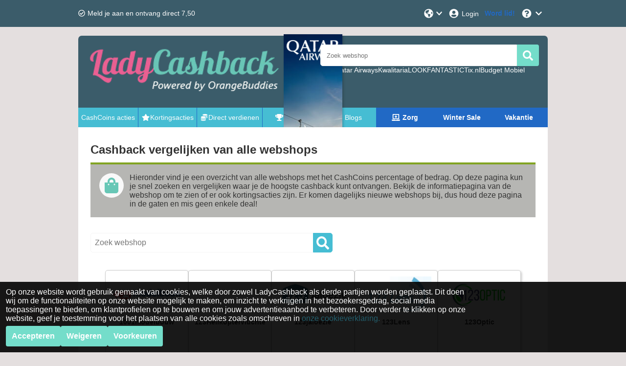

--- FILE ---
content_type: text/html; charset=utf-8
request_url: https://www.ladycashback.nl/cashback
body_size: 22822
content:
<!DOCTYPE html><html lang="nl-NL"><head><meta charSet="utf-8"/><meta name="viewport" content="width=device-width, initial-scale=1, maximum-scale=1"/><meta name="webgains-site-verification" content="jI2cjocp"/><meta name="next-head-count" content="3"/><link rel="preload" href="/_next/static/css/098d29113ff178ca.css" as="style"/><link rel="stylesheet" href="/_next/static/css/098d29113ff178ca.css" data-n-g=""/><link rel="preload" href="/_next/static/css/b006dce1f095fcbf.css" as="style"/><link rel="stylesheet" href="/_next/static/css/b006dce1f095fcbf.css" data-n-p=""/><noscript data-n-css=""></noscript><script defer="" nomodule="" src="/_next/static/chunks/polyfills-c67a75d1b6f99dc8.js"></script><script src="/_next/static/chunks/webpack-6843326418fea3de.js" defer=""></script><script src="/_next/static/chunks/framework-79bce4a3a540b080.js" defer=""></script><script src="/_next/static/chunks/main-530bf2f6a0b93ea2.js" defer=""></script><script src="/_next/static/chunks/pages/_app-77f88cd177fd07f4.js" defer=""></script><script src="/_next/static/chunks/pages/cashback-117c61fe9267292c.js" defer=""></script><script src="/_next/static/Tf31M_4XFU6UnBJ5E_cJo/_buildManifest.js" defer=""></script><script src="/_next/static/Tf31M_4XFU6UnBJ5E_cJo/_ssgManifest.js" defer=""></script></head><body><div id="__next" data-reactroot=""></div><script id="__NEXT_DATA__" type="application/json">{"props":{"pageProps":{"data":{"pagination":{"page":1,"limit":60,"total":2648,"pageCount":45},"stores":[{"storeId":"107154","culture":"nl-NL","name":"1001modelbouw","isActive":true,"shortDescription":"Het grootste assortiment aan modelbouwkits ter wereld vind je bij 1001modelbouw","fullDescription":"Wil jij een houten vliegtuigmodel maken? Of heb je interesse in modelbouw van schepen? Dan ben je bij 1001modelbouw aan het juiste adres. Hier vind je een grote variëteit aan schoolmodellen, van beginnersbouwpakketten tot schaalmodellen in hars voor gevorderden. Voor iedereen is er wat! Ook vind je hier een groot aanbod aan radiografisch bestuurbare voertuigen: gaande van vliegtuigen, tot boten en vrachtwagens. Daarnaast beschikt 1001modelbouw over een groot aantal losse onderdelen en toebehoren, zoals motoren, afstandsbedieningen en stuurbekrachtiging.","termAndConditions":null,"additionalInfo":"  \n - 1001modelbouw cashback ontvang je voor daadwerkelijke, geregistreerde aankopen/aanmeldingen die direct, zonder het tussentijds bezoeken van andere websites, en volledig online, zonder telefonisch of anderszins contact met 1001modelbouw, zijn afgerond. Gebruik nooit kortingscodes van andere websites, accepteer cookies voor onze website en voor de webshop waar je gaat shoppen en gebruik altijd een internet browser waarbij de opgeslagen cookies en geschiedenis zijn verwijderd.   \n - Cashback wordt berekend over het aankoopbedrag exclusief BTW en andere bijkomende kosten, zoals verzendkosten, gebruik van giftcards, reserverings- en administratiekosten.   \n - Aankopen verschijnen in principe binnen 48 uur in jouw account, bij wijze van uitzondering kan het in sommige gevallen langer duren. De keuringstermijn van aankopen verschilt per webwinkel, van 2 weken tot enkele maanden.   \n - Ondanks dat 99% van de aankopen correct wordt geregistreerd, kan het een enkele keer gebeuren dat er iets mis gaat tijdens het registratieproces. Als dit bij jou het geval is, vragen we je om een Claim je Cashback ticket in te dienen binnen 30 dagen na de aankoopdatum. Oudere aankopen kunnen wij helaas niet meer achterhalen. Enkel voor online casino's kan geen Claim je Cashback ticket worden ingediend.","categoryIds":["1549","8498","3916","1547"],"competitorStoreIds":null,"webUrl":"https://www.1001modelbouw.nl/","logoUrl":"https://static.orangebuddies.com/image/stores/107154.jpg","logoSquareUrl":null,"urlPathSegment":"1001modelbouw-nl","type":"Sale","deals":[{"dealId":"d-115943","culture":"nl-NL","type":"deal","title":"Online aankoop","details":null,"isActive":true,"isExclusive":false,"imageUrl":null,"expiryDate":null,"offerPrice":null,"offerPriceOriginal":null,"extraFlag":null,"voucherCode":null,"theme":null,"currency":"EUR","cashback":{"type":"percentage","percentage":3.5,"amount":null},"cashbackOriginal":null,"urlPathSegment":null,"store":{"storeId":"107154","name":"1001modelbouw","logoUrl":"https://static.orangebuddies.com/image/stores/107154.jpg","logoSquareUrl":null,"urlPathSegment":"1001modelbouw-nl"}}],"currencyDefaultDealId":null,"percentageDefaultDealId":"d-115943","statistics":{"registrationHours":27.36,"confirmationHours":null,"rejectionRate":0.44,"reliabilityRate":1,"reviewRate":null,"reviewsCount":null},"merchantId":9999,"network":{"id":49,"name":"Netaffiliation (Kwanko)"},"searchWords":[],"minimumAge":null},{"storeId":"1055336","culture":"nl-NL","name":"123Helikoptervluchten.nl","isActive":true,"shortDescription":"Trakteer jezelf of jouw geliefde op een helikoptervlucht van 123Helikoptervluchten.nl","fullDescription":"Heb je altijd al een helikoptervlucht willen maken of ken je iemand die je daar heel graag mee wilt verrassen? Ga dan naar 123Helikoptervluchten.nl. Bij 123Helikoptervluchten.nl kun je helikoptervluchten boeken tegen scherpe prijzen. Je kunt opstappen op meerdere locaties en met de vlucht de wereld bekijken vanaf een andere dimensie. Daarnaast is het mogelijk om tijdens de helikoptervlucht over een bijzondere bezienswaardigheid heen te vliegen.","termAndConditions":null,"additionalInfo":"  \n - 123Helikoptervluchten.nl cashback ontvang je voor daadwerkelijke, geregistreerde aankopen/aanmeldingen die direct, zonder het tussentijds bezoeken van andere websites, en volledig online, zonder telefonisch of anderszins contact met 123Helikoptervluchten.nl, zijn afgerond. Gebruik nooit kortingscodes van andere websites, accepteer cookies voor onze website en voor de webshop waar je gaat shoppen en gebruik altijd een internet browser waarbij de opgeslagen cookies en geschiedenis zijn verwijderd.   \n - Cashback wordt berekend over het aankoopbedrag exclusief BTW en andere bijkomende kosten, zoals verzendkosten, gebruik van giftcards, reserverings- en administratiekosten.   \n - Aankopen verschijnen in principe binnen 48 uur in jouw account, bij wijze van uitzondering kan het in sommige gevallen langer duren. De keuringstermijn van aankopen verschilt per webwinkel, van 2 weken tot enkele maanden.   \n - Ondanks dat 99% van de aankopen correct wordt geregistreerd, kan het een enkele keer gebeuren dat er iets mis gaat tijdens het registratieproces. Als dit bij jou het geval is, vragen we je om een Claim je Cashback ticket in te dienen binnen 30 dagen na de aankoopdatum. Oudere aankopen kunnen wij helaas niet meer achterhalen. Enkel voor online casino's kan geen Claim je Cashback ticket worden ingediend.","categoryIds":["1555","1563","1596"],"competitorStoreIds":null,"webUrl":"https://123helikoptervluchten.nl","logoUrl":"https://static.orangebuddies.com/image/stores/1055336.svg","logoSquareUrl":null,"urlPathSegment":"123helikoptervluchtennl","type":"Sale","deals":[{"dealId":"d-182535","culture":"nl-NL","type":"deal","title":"Online boeking","details":null,"isActive":true,"isExclusive":false,"imageUrl":null,"expiryDate":null,"offerPrice":null,"offerPriceOriginal":null,"extraFlag":null,"voucherCode":null,"theme":null,"currency":"EUR","cashback":{"type":"percentage","percentage":3,"amount":null},"cashbackOriginal":null,"urlPathSegment":null,"store":{"storeId":"1055336","name":"123Helikoptervluchten.nl","logoUrl":"https://static.orangebuddies.com/image/stores/1055336.svg","logoSquareUrl":null,"urlPathSegment":"123helikoptervluchtennl"}}],"currencyDefaultDealId":null,"percentageDefaultDealId":"d-182535","statistics":{"registrationHours":24,"confirmationHours":null,"rejectionRate":1,"reliabilityRate":null,"reviewRate":null,"reviewsCount":null},"merchantId":17893,"network":{"id":21,"name":"Daisycon"},"searchWords":["123Helikoptervluchten.nl","helikopter"],"minimumAge":null},{"storeId":"1071009","culture":"nl-NL","name":"123jaloezie","isActive":true,"shortDescription":"Ontvang korting bij 123jalozie is de online raambekleding specialist van Nederland","fullDescription":"123jalozie biedt op maatgemaakte raambekleding voor een lage prijs. Bij 123jalozie vind je jaloezieën, houten jaloezieën, rolgordijnen, duo rolgordijnen, plisségordijnen, vouwgordijnen en lamellen.","termAndConditions":null,"additionalInfo":"  \n - 123jaloezie cashback ontvang je voor daadwerkelijke, geregistreerde aankopen/aanmeldingen die direct, zonder het tussentijds bezoeken van andere websites, en volledig online, zonder telefonisch of anderszins contact met 123jaloezie, zijn afgerond. Gebruik nooit kortingscodes van andere websites, accepteer cookies voor onze website en voor de webshop waar je gaat shoppen en gebruik altijd een internet browser waarbij de opgeslagen cookies en geschiedenis zijn verwijderd.   \n - Cashback wordt berekend over het aankoopbedrag exclusief BTW en andere bijkomende kosten, zoals verzendkosten, gebruik van giftcards, reserverings- en administratiekosten.   \n - Aankopen verschijnen in principe binnen 48 uur in jouw account, bij wijze van uitzondering kan het in sommige gevallen langer duren. De keuringstermijn van aankopen verschilt per webwinkel, van 2 weken tot enkele maanden.   \n - Ondanks dat 99% van de aankopen correct wordt geregistreerd, kan het een enkele keer gebeuren dat er iets mis gaat tijdens het registratieproces. Als dit bij jou het geval is, vragen we je om een Claim je Cashback ticket in te dienen binnen 30 dagen na de aankoopdatum. Oudere aankopen kunnen wij helaas niet meer achterhalen. Enkel voor online casino's kan geen Claim je Cashback ticket worden ingediend.","categoryIds":["1475","8546"],"competitorStoreIds":null,"webUrl":"https://www.123jaloezie.nl/","logoUrl":"https://static.orangebuddies.com/image/stores/1071009.jpg","logoSquareUrl":null,"urlPathSegment":"123jaloezie-nl","type":"Sale","deals":[{"dealId":"d-216200","culture":"nl-NL","type":"deal","title":"Online aankoop","details":null,"isActive":true,"isExclusive":false,"imageUrl":null,"expiryDate":null,"offerPrice":null,"offerPriceOriginal":null,"extraFlag":null,"voucherCode":null,"theme":null,"currency":"EUR","cashback":{"type":"percentage","percentage":3.2,"amount":null},"cashbackOriginal":null,"urlPathSegment":null,"store":{"storeId":"1071009","name":"123jaloezie","logoUrl":"https://static.orangebuddies.com/image/stores/1071009.jpg","logoSquareUrl":null,"urlPathSegment":"123jaloezie-nl"}}],"currencyDefaultDealId":null,"percentageDefaultDealId":"d-216200","statistics":null,"merchantId":39464,"network":{"id":31,"name":"Tradetracker_cma"},"searchWords":[],"minimumAge":null},{"storeId":"128288","culture":"nl-NL","name":"123Lens","isActive":true,"shortDescription":"Je contactlenzen bestel je met korting bij 123Lens!","fullDescription":"Bestel je contactlenzen vanuit je luie stoel gemakkelijk en snel bij 123Lens. Voor elke type oog zijn er geschikte lenzen; daglenzen, nachtlenzen, maandlenzen, harde lenzen, zachte lenzen en multifocale lenzen. Verander eens de kleur van je ogen met hippe kleur,- en funlenzen. Combineer je contactlenzen bestelling met de juiste lenzenvloeistof. Koop je lenzen online tot wel 50% voordeliger dan in de winkel en ze worden gratis bezorgd. De meeste producten zijn direct uit voorraad leverbaar.","termAndConditions":null,"additionalInfo":"  \n - 123Lens cashback ontvang je voor daadwerkelijke, geregistreerde aankopen/aanmeldingen die direct, zonder het tussentijds bezoeken van andere websites, en volledig online, zonder telefonisch of anderszins contact met 123Lens, zijn afgerond. Gebruik nooit kortingscodes van andere websites, accepteer cookies voor onze website en voor de webshop waar je gaat shoppen en gebruik altijd een internet browser waarbij de opgeslagen cookies en geschiedenis zijn verwijderd.   \n - Cashback wordt berekend over het aankoopbedrag exclusief BTW en andere bijkomende kosten, zoals verzendkosten, gebruik van giftcards, reserverings- en administratiekosten.   \n - Aankopen verschijnen in principe binnen 48 uur in jouw account, bij wijze van uitzondering kan het in sommige gevallen langer duren. De keuringstermijn van aankopen verschilt per webwinkel, van 2 weken tot enkele maanden.   \n - Ondanks dat 99% van de aankopen correct wordt geregistreerd, kan het een enkele keer gebeuren dat er iets mis gaat tijdens het registratieproces. Als dit bij jou het geval is, vragen we je om een Claim je Cashback ticket in te dienen binnen 30 dagen na de aankoopdatum. Oudere aankopen kunnen wij helaas niet meer achterhalen. Enkel voor online casino's kan geen Claim je Cashback ticket worden ingediend.","categoryIds":["1465","1470"],"competitorStoreIds":null,"webUrl":"123lens.nl","logoUrl":"https://static.orangebuddies.com/image/stores/128288.jpg","logoSquareUrl":null,"urlPathSegment":"123lens","type":"Sale","deals":[{"dealId":"d-151264","culture":"nl-NL","type":"deal","title":"Online aankoop","details":null,"isActive":true,"isExclusive":false,"imageUrl":null,"expiryDate":null,"offerPrice":null,"offerPriceOriginal":null,"extraFlag":null,"voucherCode":null,"theme":null,"currency":"EUR","cashback":{"type":"percentage","percentage":2,"amount":null},"cashbackOriginal":null,"urlPathSegment":null,"store":{"storeId":"128288","name":"123Lens","logoUrl":"https://static.orangebuddies.com/image/stores/128288.jpg","logoSquareUrl":null,"urlPathSegment":"123lens"}}],"currencyDefaultDealId":null,"percentageDefaultDealId":"d-151264","statistics":{"registrationHours":30,"confirmationHours":266.88,"rejectionRate":0.1,"reliabilityRate":0.89,"reviewRate":1,"reviewsCount":11},"merchantId":1166934122,"network":{"id":238,"name":"Adtraction"},"searchWords":[],"minimumAge":null},{"storeId":"1060809","culture":"nl-NL","name":"123Optic","isActive":true,"shortDescription":"Contactlenzen met cashback bij 123Optic","fullDescription":"123Optic is een grote Europese online contactlenzenwinkel, die in meer dan 10 landen verkoopt. Of je nou opzoekt bent naar daglenzen, maandlenzen, lenzenvloeistof en meer; je vindt het bij 123Optic. Je vindt er oogzorg van heel veel verschillende merken én 123Optic biedt een goede service en snelle levering.","termAndConditions":null,"additionalInfo":"  \n - 123Optic cashback ontvang je voor daadwerkelijke, geregistreerde aankopen/aanmeldingen die direct, zonder het tussentijds bezoeken van andere websites, en volledig online, zonder telefonisch of anderszins contact met 123Optic, zijn afgerond. Gebruik nooit kortingscodes van andere websites, accepteer cookies voor onze website en voor de webshop waar je gaat shoppen en gebruik altijd een internet browser waarbij de opgeslagen cookies en geschiedenis zijn verwijderd.   \n - Cashback wordt berekend over het aankoopbedrag exclusief BTW en andere bijkomende kosten, zoals verzendkosten, gebruik van giftcards, reserverings- en administratiekosten.   \n - Aankopen verschijnen in principe binnen 48 uur in jouw account, bij wijze van uitzondering kan het in sommige gevallen langer duren. De keuringstermijn van aankopen verschilt per webwinkel, van 2 weken tot enkele maanden.   \n - Ondanks dat 99% van de aankopen correct wordt geregistreerd, kan het een enkele keer gebeuren dat er iets mis gaat tijdens het registratieproces. Als dit bij jou het geval is, vragen we je om een Claim je Cashback ticket in te dienen binnen 30 dagen na de aankoopdatum. Oudere aankopen kunnen wij helaas niet meer achterhalen. Enkel voor online casino's kan geen Claim je Cashback ticket worden ingediend.","categoryIds":["1465","1470"],"competitorStoreIds":null,"webUrl":"https://www.123optic.com/","logoUrl":"https://static.orangebuddies.com/image/stores/1060809.svg","logoSquareUrl":null,"urlPathSegment":"123optic","type":"Sale","deals":[{"dealId":"d-193556","culture":"nl-NL","type":"deal","title":"Bestaande klanten","details":null,"isActive":true,"isExclusive":false,"imageUrl":null,"expiryDate":null,"offerPrice":null,"offerPriceOriginal":null,"extraFlag":null,"voucherCode":null,"theme":null,"currency":"EUR","cashback":{"type":"percentage","percentage":0.7,"amount":null},"cashbackOriginal":null,"urlPathSegment":null,"store":{"storeId":"1060809","name":"123Optic","logoUrl":"https://static.orangebuddies.com/image/stores/1060809.svg","logoSquareUrl":null,"urlPathSegment":"123optic"}},{"dealId":"d-193555","culture":"nl-NL","type":"deal","title":"Nieuwe klanten","details":null,"isActive":true,"isExclusive":false,"imageUrl":null,"expiryDate":null,"offerPrice":null,"offerPriceOriginal":null,"extraFlag":null,"voucherCode":null,"theme":null,"currency":"EUR","cashback":{"type":"percentage","percentage":2.8,"amount":null},"cashbackOriginal":null,"urlPathSegment":null,"store":{"storeId":"1060809","name":"123Optic","logoUrl":"https://static.orangebuddies.com/image/stores/1060809.svg","logoSquareUrl":null,"urlPathSegment":"123optic"}}],"currencyDefaultDealId":null,"percentageDefaultDealId":"d-193555","statistics":{"registrationHours":186,"confirmationHours":null,"rejectionRate":null,"reliabilityRate":1,"reviewRate":null,"reviewsCount":null},"merchantId":37964,"network":{"id":4,"name":"Tradetracker_tt"},"searchWords":["123Optic","123optic","lenzen","daglenzen","maandlenzen","hardelenzen","zachtelenzen","lenzen","lenzenvloeistof"],"minimumAge":null},{"storeId":"85093","culture":"nl-NL","name":"123opzeggen.nl","isActive":true,"shortDescription":"Problemen met het opzeggen van een abonnement? 123opzeggen.nl maakt het makkelijk voor je","fullDescription":"Iedereen kent wel het probleem dat je, je abonnement wilt opzeggen maar dat je niet weet hoe het moet, 123opzeggen.nl helpt je hierbij. 123opzeggen is de website om eenvoudig abonnementen bij wel meer dan 2000 bedrijven op te zeggen. In drie eenvoudige stappen zeggen zij jouw abonnement op. Maak het jezelf dus makkelijk en ga naar 123opzeggen.nl","termAndConditions":"Let op: indien de overeenkomst binnen drie maanden wordt opgezegd, zal de cashback worden afgekeurd.","additionalInfo":"  \n - 123opzeggen.nl cashback ontvang je voor daadwerkelijke, geregistreerde aankopen/aanmeldingen die direct, zonder het tussentijds bezoeken van andere websites, en volledig online, zonder telefonisch of anderszins contact met 123opzeggen.nl, zijn afgerond. Gebruik nooit kortingscodes van andere websites, accepteer cookies voor onze website en voor de webshop waar je gaat shoppen en gebruik altijd een internet browser waarbij de opgeslagen cookies en geschiedenis zijn verwijderd.   \n - Cashback wordt berekend over het aankoopbedrag exclusief BTW en andere bijkomende kosten, zoals verzendkosten, gebruik van giftcards, reserverings- en administratiekosten.   \n - Aankopen verschijnen in principe binnen 48 uur in jouw account, bij wijze van uitzondering kan het in sommige gevallen langer duren. De keuringstermijn van aankopen verschilt per webwinkel, van 2 weken tot enkele maanden.   \n - Ondanks dat 99% van de aankopen correct wordt geregistreerd, kan het een enkele keer gebeuren dat er iets mis gaat tijdens het registratieproces. Als dit bij jou het geval is, vragen we je om een Claim je Cashback ticket in te dienen binnen 30 dagen na de aankoopdatum. Oudere aankopen kunnen wij helaas niet meer achterhalen. Enkel voor online casino's kan geen Claim je Cashback ticket worden ingediend.","categoryIds":["1501"],"competitorStoreIds":null,"webUrl":"123opzeggen.nl","logoUrl":"https://static.orangebuddies.com/image/stores/85093.jpg","logoSquareUrl":null,"urlPathSegment":"123-opzeggen","type":"Sale","deals":[{"dealId":"d-91500","culture":"nl-NL","type":"deal","title":"Online aankoop","details":null,"isActive":true,"isExclusive":false,"imageUrl":null,"expiryDate":null,"offerPrice":null,"offerPriceOriginal":null,"extraFlag":null,"voucherCode":null,"theme":null,"currency":"EUR","cashback":{"type":"currency","percentage":null,"amount":1},"cashbackOriginal":null,"urlPathSegment":null,"store":{"storeId":"85093","name":"123opzeggen.nl","logoUrl":"https://static.orangebuddies.com/image/stores/85093.jpg","logoSquareUrl":null,"urlPathSegment":"123-opzeggen"}}],"currencyDefaultDealId":"d-91500","percentageDefaultDealId":null,"statistics":{"registrationHours":12,"confirmationHours":null,"rejectionRate":null,"reliabilityRate":1,"reviewRate":null,"reviewsCount":null},"merchantId":28106,"network":{"id":31,"name":"Tradetracker_cma"},"searchWords":[],"minimumAge":null},{"storeId":"29780","culture":"nl-NL","name":"123test","isActive":true,"shortDescription":"Test jouw persoonlijke ontwikkeling bij 123test met korting","fullDescription":"Bij 123test kan je allerlei serieuze testen doen op het gebied van je persoonlijke ontwikkeling, IQ en loopbaan. Weet je niet zo goed in welk vakgebied je wil werken? Of wil je weten waar je kwaliteiten liggen? Bij 123test kom je daar door serieuze testen achter. Zij maken gebruik van kleine, maar ook van uitgebreide professionele tests die worden gebruikt door psychologen, loopbaanadviseurs en coaches.","termAndConditions":null,"additionalInfo":"  \n - 123test cashback ontvang je voor daadwerkelijke, geregistreerde aankopen/aanmeldingen die direct, zonder het tussentijds bezoeken van andere websites, en volledig online, zonder telefonisch of anderszins contact met 123test, zijn afgerond. Gebruik nooit kortingscodes van andere websites, accepteer cookies voor onze website en voor de webshop waar je gaat shoppen en gebruik altijd een internet browser waarbij de opgeslagen cookies en geschiedenis zijn verwijderd.   \n - Cashback wordt berekend over het aankoopbedrag exclusief BTW en andere bijkomende kosten, zoals verzendkosten, gebruik van giftcards, reserverings- en administratiekosten.   \n - Aankopen verschijnen in principe binnen 48 uur in jouw account, bij wijze van uitzondering kan het in sommige gevallen langer duren. De keuringstermijn van aankopen verschilt per webwinkel, van 2 weken tot enkele maanden.   \n - Ondanks dat 99% van de aankopen correct wordt geregistreerd, kan het een enkele keer gebeuren dat er iets mis gaat tijdens het registratieproces. Als dit bij jou het geval is, vragen we je om een Claim je Cashback ticket in te dienen binnen 30 dagen na de aankoopdatum. Oudere aankopen kunnen wij helaas niet meer achterhalen. Enkel voor online casino's kan geen Claim je Cashback ticket worden ingediend.","categoryIds":["1501","1465"],"competitorStoreIds":null,"webUrl":"123test.nl","logoUrl":"https://static.orangebuddies.com/image/stores/29780.jpg","logoSquareUrl":null,"urlPathSegment":"123test","type":"Sale","deals":[{"dealId":"d-35592","culture":"nl-NL","type":"deal","title":"Online dienst","details":null,"isActive":true,"isExclusive":false,"imageUrl":null,"expiryDate":null,"offerPrice":null,"offerPriceOriginal":null,"extraFlag":null,"voucherCode":null,"theme":null,"currency":"EUR","cashback":{"type":"percentage","percentage":8.75,"amount":null},"cashbackOriginal":null,"urlPathSegment":null,"store":{"storeId":"29780","name":"123test","logoUrl":"https://static.orangebuddies.com/image/stores/29780.jpg","logoSquareUrl":null,"urlPathSegment":"123test"}}],"currencyDefaultDealId":null,"percentageDefaultDealId":"d-35592","statistics":{"registrationHours":27.36,"confirmationHours":52.08,"rejectionRate":0.24,"reliabilityRate":0.77,"reviewRate":0.8,"reviewsCount":1},"merchantId":388,"network":{"id":4,"name":"Tradetracker_tt"},"searchWords":["123test"],"minimumAge":null},{"storeId":"93090","culture":"nl-NL","name":"123Tinki Academy","isActive":true,"shortDescription":"Train jouw puppy waar en wanneer het jou uitkomt met de 123Tinki.com Academy","fullDescription":"123Tinki Academy heeft jaren ervaring in het geven van honden- en puppytraining. Daarom is 123Tinki Academy de plek om een goede start te maken met jouw nieuwe hondje. Naast cursussen en trianingen vind je hier ook allerlei puppy boeken en online training video's. Honderden puppy-eigenaren gingen je al voor, dus twijfel niet en kies voor het allerbeste voor jouw puppy en ga naar 123Tinki Academy.","termAndConditions":null,"additionalInfo":"  \n - 123Tinki Academy cashback ontvang je voor daadwerkelijke, geregistreerde aankopen/aanmeldingen die direct, zonder het tussentijds bezoeken van andere websites, en volledig online, zonder telefonisch of anderszins contact met 123Tinki Academy, zijn afgerond. Gebruik nooit kortingscodes van andere websites, accepteer cookies voor onze website en voor de webshop waar je gaat shoppen en gebruik altijd een internet browser waarbij de opgeslagen cookies en geschiedenis zijn verwijderd.   \n - Cashback wordt berekend over het aankoopbedrag exclusief BTW en andere bijkomende kosten, zoals verzendkosten, gebruik van giftcards, reserverings- en administratiekosten.   \n - Aankopen verschijnen in principe binnen 48 uur in jouw account, bij wijze van uitzondering kan het in sommige gevallen langer duren. De keuringstermijn van aankopen verschilt per webwinkel, van 2 weken tot enkele maanden.   \n - Ondanks dat 99% van de aankopen correct wordt geregistreerd, kan het een enkele keer gebeuren dat er iets mis gaat tijdens het registratieproces. Als dit bij jou het geval is, vragen we je om een Claim je Cashback ticket in te dienen binnen 30 dagen na de aankoopdatum. Oudere aankopen kunnen wij helaas niet meer achterhalen. Enkel voor online casino's kan geen Claim je Cashback ticket worden ingediend.","categoryIds":["8498","1461","3916","1457","1462"],"competitorStoreIds":null,"webUrl":"123tinki.com","logoUrl":"https://static.orangebuddies.com/image/stores/93090.jpg","logoSquareUrl":null,"urlPathSegment":"123tinkicom","type":"Sale","deals":[{"dealId":"d-100300","culture":"nl-NL","type":"deal","title":"Online aankoop","details":null,"isActive":true,"isExclusive":false,"imageUrl":null,"expiryDate":null,"offerPrice":null,"offerPriceOriginal":null,"extraFlag":null,"voucherCode":null,"theme":null,"currency":"EUR","cashback":{"type":"percentage","percentage":10.5,"amount":null},"cashbackOriginal":null,"urlPathSegment":null,"store":{"storeId":"93090","name":"123Tinki Academy","logoUrl":"https://static.orangebuddies.com/image/stores/93090.jpg","logoSquareUrl":null,"urlPathSegment":"123tinkicom"}}],"currencyDefaultDealId":null,"percentageDefaultDealId":"d-100300","statistics":{"registrationHours":null,"confirmationHours":null,"rejectionRate":null,"reliabilityRate":null,"reviewRate":1,"reviewsCount":1},"merchantId":13110,"network":{"id":21,"name":"Daisycon"},"searchWords":["hondentraining","puppy"],"minimumAge":null},{"storeId":"40575","culture":"nl-NL","name":"123Tuinposter","isActive":true,"shortDescription":"Bestel voordelig tuinposters bij 123Tuinposter","fullDescription":"Bij 123Tuinposter bestel je diverse soorten en maten tuinposters van hoge kwaliteit. Je kan de tuinposters een persoonlijke touch geven door een eigen foto op de tuinposter af te laten drukken.","termAndConditions":null,"additionalInfo":"  \n - 123Tuinposter cashback ontvang je voor daadwerkelijke, geregistreerde aankopen/aanmeldingen die direct, zonder het tussentijds bezoeken van andere websites, en volledig online, zonder telefonisch of anderszins contact met 123Tuinposter, zijn afgerond. Gebruik nooit kortingscodes van andere websites, accepteer cookies voor onze website en voor de webshop waar je gaat shoppen en gebruik altijd een internet browser waarbij de opgeslagen cookies en geschiedenis zijn verwijderd.   \n - Cashback wordt berekend over het aankoopbedrag exclusief BTW en andere bijkomende kosten, zoals verzendkosten, gebruik van giftcards, reserverings- en administratiekosten.   \n - Aankopen verschijnen in principe binnen 48 uur in jouw account, bij wijze van uitzondering kan het in sommige gevallen langer duren. De keuringstermijn van aankopen verschilt per webwinkel, van 2 weken tot enkele maanden.   \n - Ondanks dat 99% van de aankopen correct wordt geregistreerd, kan het een enkele keer gebeuren dat er iets mis gaat tijdens het registratieproces. Als dit bij jou het geval is, vragen we je om een Claim je Cashback ticket in te dienen binnen 30 dagen na de aankoopdatum. Oudere aankopen kunnen wij helaas niet meer achterhalen. Enkel voor online casino's kan geen Claim je Cashback ticket worden ingediend.","categoryIds":["1475","8549"],"competitorStoreIds":null,"webUrl":"123tuinposter.nl","logoUrl":"https://static.orangebuddies.com/image/stores/40575.jpg","logoSquareUrl":null,"urlPathSegment":"123tuinposter","type":"Sale","deals":[{"dealId":"d-46379","culture":"nl-NL","type":"deal","title":"Online aankoop","details":null,"isActive":true,"isExclusive":false,"imageUrl":null,"expiryDate":null,"offerPrice":null,"offerPriceOriginal":null,"extraFlag":null,"voucherCode":null,"theme":null,"currency":"EUR","cashback":{"type":"percentage","percentage":5,"amount":null},"cashbackOriginal":null,"urlPathSegment":null,"store":{"storeId":"40575","name":"123Tuinposter","logoUrl":"https://static.orangebuddies.com/image/stores/40575.jpg","logoSquareUrl":null,"urlPathSegment":"123tuinposter"}}],"currencyDefaultDealId":null,"percentageDefaultDealId":"d-46379","statistics":{"registrationHours":19.2,"confirmationHours":24,"rejectionRate":0.27,"reliabilityRate":1,"reviewRate":null,"reviewsCount":null},"merchantId":21726,"network":{"id":4,"name":"Tradetracker_tt"},"searchWords":[],"minimumAge":null},{"storeId":"1070240","culture":"nl-NL","name":"123watches.nl","isActive":true,"shortDescription":"123watches.nl is de online winkel van accessoires voor smartwatch horloges","fullDescription":"123watches.nl biedt online accessoires voor smartwatches, voornamelijk bandjes. 123watches.nl heeft een enorm assortiment van meer dan 1600 producten, dus er zijn producten voor ieders wat wils.123watches.nl biedt ook nog telefoonhoesjes, opbergtasjes en meer.","termAndConditions":null,"additionalInfo":"  \n - 123watches.nl cashback ontvang je voor daadwerkelijke, geregistreerde aankopen/aanmeldingen die direct, zonder het tussentijds bezoeken van andere websites, en volledig online, zonder telefonisch of anderszins contact met 123watches.nl, zijn afgerond. Gebruik nooit kortingscodes van andere websites, accepteer cookies voor onze website en voor de webshop waar je gaat shoppen en gebruik altijd een internet browser waarbij de opgeslagen cookies en geschiedenis zijn verwijderd.   \n - Cashback wordt berekend over het aankoopbedrag exclusief BTW en andere bijkomende kosten, zoals verzendkosten, gebruik van giftcards, reserverings- en administratiekosten.   \n - Aankopen verschijnen in principe binnen 48 uur in jouw account, bij wijze van uitzondering kan het in sommige gevallen langer duren. De keuringstermijn van aankopen verschilt per webwinkel, van 2 weken tot enkele maanden.   \n - Ondanks dat 99% van de aankopen correct wordt geregistreerd, kan het een enkele keer gebeuren dat er iets mis gaat tijdens het registratieproces. Als dit bij jou het geval is, vragen we je om een Claim je Cashback ticket in te dienen binnen 30 dagen na de aankoopdatum. Oudere aankopen kunnen wij helaas niet meer achterhalen. Enkel voor online casino's kan geen Claim je Cashback ticket worden ingediend.","categoryIds":["1415","1424"],"competitorStoreIds":null,"webUrl":"https://www.123watches.nl/nl/","logoUrl":"https://static.orangebuddies.com/image/stores/1070240.jpg","logoSquareUrl":null,"urlPathSegment":"123watches-nl","type":"Sale","deals":[{"dealId":"d-214773","culture":"nl-NL","type":"deal","title":"Online aankoop","details":null,"isActive":true,"isExclusive":false,"imageUrl":null,"expiryDate":null,"offerPrice":null,"offerPriceOriginal":null,"extraFlag":null,"voucherCode":null,"theme":null,"currency":"EUR","cashback":{"type":"percentage","percentage":3.5,"amount":null},"cashbackOriginal":null,"urlPathSegment":null,"store":{"storeId":"1070240","name":"123watches.nl","logoUrl":"https://static.orangebuddies.com/image/stores/1070240.jpg","logoSquareUrl":null,"urlPathSegment":"123watches-nl"}}],"currencyDefaultDealId":null,"percentageDefaultDealId":"d-214773","statistics":null,"merchantId":40171,"network":{"id":31,"name":"Tradetracker_cma"},"searchWords":[],"minimumAge":null},{"storeId":"30694","culture":"nl-NL","name":"123Wonen","isActive":true,"shortDescription":"Verhuur je woning voordelig via 123wonen!","fullDescription":"123wonen is dé landelijke verhuurmakelaar in Nederland. Wil jij je woning graag verhuren? Schakel dan 123wonen in om je woning te verhuren aan gescreende kandiaten. Schrijf je in en verhuur je woning via 123wonen.nl","termAndConditions":null,"additionalInfo":"  \n - 123Wonen cashback ontvang je voor daadwerkelijke, geregistreerde aankopen/aanmeldingen die direct, zonder het tussentijds bezoeken van andere websites, en volledig online, zonder telefonisch of anderszins contact met 123Wonen, zijn afgerond. Gebruik nooit kortingscodes van andere websites, accepteer cookies voor onze website en voor de webshop waar je gaat shoppen en gebruik altijd een internet browser waarbij de opgeslagen cookies en geschiedenis zijn verwijderd.   \n - Cashback wordt berekend over het aankoopbedrag exclusief BTW en andere bijkomende kosten, zoals verzendkosten, gebruik van giftcards, reserverings- en administratiekosten.   \n - Aankopen verschijnen in principe binnen 48 uur in jouw account, bij wijze van uitzondering kan het in sommige gevallen langer duren. De keuringstermijn van aankopen verschilt per webwinkel, van 2 weken tot enkele maanden.   \n - Ondanks dat 99% van de aankopen correct wordt geregistreerd, kan het een enkele keer gebeuren dat er iets mis gaat tijdens het registratieproces. Als dit bij jou het geval is, vragen we je om een Claim je Cashback ticket in te dienen binnen 30 dagen na de aankoopdatum. Oudere aankopen kunnen wij helaas niet meer achterhalen. Enkel voor online casino's kan geen Claim je Cashback ticket worden ingediend.","categoryIds":["1501"],"competitorStoreIds":null,"webUrl":"123wonen.nl","logoUrl":"https://static.orangebuddies.com/image/stores/30694.jpg","logoSquareUrl":null,"urlPathSegment":"123-wonen-nl","type":"Sale","deals":[{"dealId":"d-36379","culture":"nl-NL","type":"deal","title":"Online inschrijving","details":null,"isActive":true,"isExclusive":false,"imageUrl":null,"expiryDate":null,"offerPrice":null,"offerPriceOriginal":null,"extraFlag":null,"voucherCode":null,"theme":null,"currency":"EUR","cashback":{"type":"currency","percentage":null,"amount":10},"cashbackOriginal":null,"urlPathSegment":null,"store":{"storeId":"30694","name":"123Wonen","logoUrl":"https://static.orangebuddies.com/image/stores/30694.jpg","logoSquareUrl":null,"urlPathSegment":"123-wonen-nl"}}],"currencyDefaultDealId":"d-36379","percentageDefaultDealId":null,"statistics":{"registrationHours":36,"confirmationHours":null,"rejectionRate":1,"reliabilityRate":null,"reviewRate":1,"reviewsCount":1},"merchantId":6581,"network":{"id":21,"name":"Daisycon"},"searchWords":[],"minimumAge":null},{"storeId":"1065328","culture":"nl-NL","name":"24 Uomo","isActive":true,"shortDescription":"24 Uomo: Stijlvolle Mannenkleding voor Elke Gelegenheid","fullDescription":"Ontdek de veelzijdige collectie van 24 Uomo en kleed je in stijl, waar je ook naartoe gaat. Van tijdloze klassiekers tot eigentijdse trends, bij 24 Uomo vind je de perfecte outfit voor elke gelegenheid. Laat je persoonlijkheid stralen met de mannenkleding van 24 Uomo.","termAndConditions":null,"additionalInfo":"  \n - 24 Uomo cashback ontvang je voor daadwerkelijke, geregistreerde aankopen/aanmeldingen die direct, zonder het tussentijds bezoeken van andere websites, en volledig online, zonder telefonisch of anderszins contact met 24 Uomo, zijn afgerond. Gebruik nooit kortingscodes van andere websites, accepteer cookies voor onze website en voor de webshop waar je gaat shoppen en gebruik altijd een internet browser waarbij de opgeslagen cookies en geschiedenis zijn verwijderd.   \n - Cashback wordt berekend over het aankoopbedrag exclusief BTW en andere bijkomende kosten, zoals verzendkosten, gebruik van giftcards, reserverings- en administratiekosten.   \n - Aankopen verschijnen in principe binnen 48 uur in jouw account, bij wijze van uitzondering kan het in sommige gevallen langer duren. De keuringstermijn van aankopen verschilt per webwinkel, van 2 weken tot enkele maanden.   \n - Ondanks dat 99% van de aankopen correct wordt geregistreerd, kan het een enkele keer gebeuren dat er iets mis gaat tijdens het registratieproces. Als dit bij jou het geval is, vragen we je om een Claim je Cashback ticket in te dienen binnen 30 dagen na de aankoopdatum. Oudere aankopen kunnen wij helaas niet meer achterhalen. Enkel voor online casino's kan geen Claim je Cashback ticket worden ingediend.","categoryIds":["1415","1417"],"competitorStoreIds":null,"webUrl":"https://24uomo.com/","logoUrl":"https://static.orangebuddies.com/image/stores/1065328.png","logoSquareUrl":null,"urlPathSegment":"24-uomo-nl","type":"Sale","deals":[{"dealId":"d-203755","culture":"nl-NL","type":"deal","title":"Online aankoop - Sale artikelen","details":null,"isActive":true,"isExclusive":false,"imageUrl":null,"expiryDate":null,"offerPrice":null,"offerPriceOriginal":null,"extraFlag":null,"voucherCode":null,"theme":null,"currency":"EUR","cashback":{"type":"percentage","percentage":1.4,"amount":null},"cashbackOriginal":null,"urlPathSegment":null,"store":{"storeId":"1065328","name":"24 Uomo","logoUrl":"https://static.orangebuddies.com/image/stores/1065328.png","logoSquareUrl":null,"urlPathSegment":"24-uomo-nl"}},{"dealId":"d-203754","culture":"nl-NL","type":"deal","title":"Online aankoop","details":null,"isActive":true,"isExclusive":false,"imageUrl":null,"expiryDate":null,"offerPrice":null,"offerPriceOriginal":null,"extraFlag":null,"voucherCode":null,"theme":null,"currency":"EUR","cashback":{"type":"percentage","percentage":2.1,"amount":null},"cashbackOriginal":null,"urlPathSegment":null,"store":{"storeId":"1065328","name":"24 Uomo","logoUrl":"https://static.orangebuddies.com/image/stores/1065328.png","logoSquareUrl":null,"urlPathSegment":"24-uomo-nl"}}],"currencyDefaultDealId":null,"percentageDefaultDealId":"d-203754","statistics":null,"merchantId":37672,"network":{"id":31,"name":"Tradetracker_cma"},"searchWords":["24Uomo"],"minimumAge":null},{"storeId":"1063374","culture":"nl-NL","name":"247Jeans.com","isActive":true,"shortDescription":"247Jeans.com - Support in All Your Activities.","fullDescription":"247Jeans.com is een merk dat zich richt op het leveren van denim producten van hoge kwaliteit, waaronder regular, slim en skinny fit jeans voor zowel mannen als vrouwen. Ze bieden ook duurzame werkjeans die ontworpen zijn voor praktisch gebruik. Het merk legt de nadruk op comfort, duurzaamheid en een goede pasvorm, met als doel gebruikers te ondersteunen bij al hun dagelijkse activiteiten.","termAndConditions":null,"additionalInfo":"  \n - 247Jeans.com cashback ontvang je voor daadwerkelijke, geregistreerde aankopen/aanmeldingen die direct, zonder het tussentijds bezoeken van andere websites, en volledig online, zonder telefonisch of anderszins contact met 247Jeans.com, zijn afgerond. Gebruik nooit kortingscodes van andere websites, accepteer cookies voor onze website en voor de webshop waar je gaat shoppen en gebruik altijd een internet browser waarbij de opgeslagen cookies en geschiedenis zijn verwijderd.   \n - Cashback wordt berekend over het aankoopbedrag exclusief BTW en andere bijkomende kosten, zoals verzendkosten, gebruik van giftcards, reserverings- en administratiekosten.   \n - Aankopen verschijnen in principe binnen 48 uur in jouw account, bij wijze van uitzondering kan het in sommige gevallen langer duren. De keuringstermijn van aankopen verschilt per webwinkel, van 2 weken tot enkele maanden.   \n - Ondanks dat 99% van de aankopen correct wordt geregistreerd, kan het een enkele keer gebeuren dat er iets mis gaat tijdens het registratieproces. Als dit bij jou het geval is, vragen we je om een Claim je Cashback ticket in te dienen binnen 30 dagen na de aankoopdatum. Oudere aankopen kunnen wij helaas niet meer achterhalen. Enkel voor online casino's kan geen Claim je Cashback ticket worden ingediend.","categoryIds":["1415","1416","1417"],"competitorStoreIds":null,"webUrl":"https://www.247jeans.com/","logoUrl":"https://static.orangebuddies.com/image/stores/1063374.svg","logoSquareUrl":"https://static.orangebuddies.com/image/stores/square/1063374-square.svg","urlPathSegment":"247-jeans-nl","type":"Sale","deals":[{"dealId":"d-198951","culture":"nl-NL","type":"deal","title":"Online Bestelling","details":null,"isActive":true,"isExclusive":false,"imageUrl":null,"expiryDate":null,"offerPrice":null,"offerPriceOriginal":null,"extraFlag":null,"voucherCode":null,"theme":null,"currency":"EUR","cashback":{"type":"percentage","percentage":3.2,"amount":null},"cashbackOriginal":null,"urlPathSegment":null,"store":{"storeId":"1063374","name":"247Jeans.com","logoUrl":"https://static.orangebuddies.com/image/stores/1063374.svg","logoSquareUrl":"https://static.orangebuddies.com/image/stores/square/1063374-square.svg","urlPathSegment":"247-jeans-nl"}}],"currencyDefaultDealId":null,"percentageDefaultDealId":"d-198951","statistics":{"registrationHours":24,"confirmationHours":null,"rejectionRate":null,"reliabilityRate":1,"reviewRate":null,"reviewsCount":null},"merchantId":38284,"network":{"id":4,"name":"Tradetracker_tt"},"searchWords":["247Jeans.com"],"minimumAge":null},{"storeId":"96007","culture":"nl-NL","name":"24Pharma","isActive":true,"shortDescription":"24Pharma is jouw veilige apotheek 24/24","fullDescription":"Online geneesmiddelen, afslankproducten of make-up bestellen? Het kan bij de online apotheek 24Pharma. Alle producten die je vindt in deze webshop, voldoen aan de strengste kwaliteitsnormen. Neem snel een kijkje in het uitgebreide assortiment en bestel je verzorgingsproducten eenvoudig online.","termAndConditions":"Je ontvangt geen vergoeding voor geneesmiddelen, producten waarop al een korting van 25% is toegepast, het merk Louis Widmer en het merk Kijimea.","additionalInfo":"  \n - 24Pharma cashback ontvang je voor daadwerkelijke, geregistreerde aankopen/aanmeldingen die direct, zonder het tussentijds bezoeken van andere websites, en volledig online, zonder telefonisch of anderszins contact met 24Pharma, zijn afgerond. Gebruik nooit kortingscodes van andere websites, accepteer cookies voor onze website en voor de webshop waar je gaat shoppen en gebruik altijd een internet browser waarbij de opgeslagen cookies en geschiedenis zijn verwijderd.   \n - Cashback wordt berekend over het aankoopbedrag exclusief BTW en andere bijkomende kosten, zoals verzendkosten, gebruik van giftcards, reserverings- en administratiekosten.   \n - Aankopen verschijnen in principe binnen 48 uur in jouw account, bij wijze van uitzondering kan het in sommige gevallen langer duren. De keuringstermijn van aankopen verschilt per webwinkel, van 2 weken tot enkele maanden.   \n - Ondanks dat 99% van de aankopen correct wordt geregistreerd, kan het een enkele keer gebeuren dat er iets mis gaat tijdens het registratieproces. Als dit bij jou het geval is, vragen we je om een Claim je Cashback ticket in te dienen binnen 30 dagen na de aankoopdatum. Oudere aankopen kunnen wij helaas niet meer achterhalen. Enkel voor online casino's kan geen Claim je Cashback ticket worden ingediend.","categoryIds":["1425","1429","1465","1469","1467","1471","1470","1466","1472"],"competitorStoreIds":null,"webUrl":"https://www.24pharma.be","logoUrl":"https://static.orangebuddies.com/image/stores/96007.jpg","logoSquareUrl":null,"urlPathSegment":"24pharma-nl","type":"Sale","deals":[{"dealId":"d-136339","culture":"nl-NL","type":"deal","title":"Online aankoop","details":null,"isActive":true,"isExclusive":false,"imageUrl":null,"expiryDate":null,"offerPrice":null,"offerPriceOriginal":null,"extraFlag":null,"voucherCode":null,"theme":null,"currency":"EUR","cashback":{"type":"percentage","percentage":1.25,"amount":null},"cashbackOriginal":null,"urlPathSegment":null,"store":{"storeId":"96007","name":"24Pharma","logoUrl":"https://static.orangebuddies.com/image/stores/96007.jpg","logoSquareUrl":null,"urlPathSegment":"24pharma-nl"}}],"currencyDefaultDealId":null,"percentageDefaultDealId":"d-136339","statistics":{"registrationHours":17.76,"confirmationHours":389.76,"rejectionRate":0.14,"reliabilityRate":0.95,"reviewRate":1,"reviewsCount":26},"merchantId":11966,"network":{"id":21,"name":"Daisycon"},"searchWords":["24Pharma","pharma","24pharma","onlineapotheek","apotheek","pharmacie","gezondheid","apotheker","afslankproducten","afvallen","geneesmiddelen","24phar"],"minimumAge":null},{"storeId":"1070169","culture":"nl-NL","name":"2dekansje.com","isActive":true,"shortDescription":"2dekansje.com is de duurzame marktplaats voor tweedekans-producten","fullDescription":"Dagelijks worden er miljoenen artikelen online gekocht. Met een aantal van die producten is men iets minder blij of toch niet wat ze ervan hadden verwachten. Meestal zijn deze producten nog gloednieuw en anders heeft het een kapotte verpakking of klein krasje. In ieder geval zijn deze producten nog 100% in orde. 2dekansje.com vindt het zonde als er niets meer met deze producten wordt gedaan en dus geven zij het een tweedekans door ze te controleren en te kwalificeren. Daarnaast koop je deze producten 15% voordeliger dan normaal!","termAndConditions":null,"additionalInfo":"  \n - 2dekansje.com cashback ontvang je voor daadwerkelijke, geregistreerde aankopen/aanmeldingen die direct, zonder het tussentijds bezoeken van andere websites, en volledig online, zonder telefonisch of anderszins contact met 2dekansje.com, zijn afgerond. Gebruik nooit kortingscodes van andere websites, accepteer cookies voor onze website en voor de webshop waar je gaat shoppen en gebruik altijd een internet browser waarbij de opgeslagen cookies en geschiedenis zijn verwijderd.   \n - Cashback wordt berekend over het aankoopbedrag exclusief BTW en andere bijkomende kosten, zoals verzendkosten, gebruik van giftcards, reserverings- en administratiekosten.   \n - Aankopen verschijnen in principe binnen 48 uur in jouw account, bij wijze van uitzondering kan het in sommige gevallen langer duren. De keuringstermijn van aankopen verschilt per webwinkel, van 2 weken tot enkele maanden.   \n - Ondanks dat 99% van de aankopen correct wordt geregistreerd, kan het een enkele keer gebeuren dat er iets mis gaat tijdens het registratieproces. Als dit bij jou het geval is, vragen we je om een Claim je Cashback ticket in te dienen binnen 30 dagen na de aankoopdatum. Oudere aankopen kunnen wij helaas niet meer achterhalen. Enkel voor online casino's kan geen Claim je Cashback ticket worden ingediend.","categoryIds":["1447","1450","1452","1451"],"competitorStoreIds":null,"webUrl":"https://2dekansje.com","logoUrl":"https://static.orangebuddies.com/image/stores/1070169.jpg","logoSquareUrl":null,"urlPathSegment":"2dekansje-com-nl","type":"Sale","deals":[{"dealId":"d-214565","culture":"nl-NL","type":"deal","title":"Online aankoop","details":null,"isActive":true,"isExclusive":false,"imageUrl":null,"expiryDate":null,"offerPrice":null,"offerPriceOriginal":null,"extraFlag":null,"voucherCode":null,"theme":null,"currency":"EUR","cashback":{"type":"percentage","percentage":6.25,"amount":null},"cashbackOriginal":null,"urlPathSegment":null,"store":{"storeId":"1070169","name":"2dekansje.com","logoUrl":"https://static.orangebuddies.com/image/stores/1070169.jpg","logoSquareUrl":null,"urlPathSegment":"2dekansje-com-nl"}}],"currencyDefaultDealId":null,"percentageDefaultDealId":"d-214565","statistics":{"registrationHours":null,"confirmationHours":null,"rejectionRate":null,"reliabilityRate":null,"reviewRate":1,"reviewsCount":1},"merchantId":26786,"network":{"id":124,"name":"Awin Ltd / Affiliate window"},"searchWords":[],"minimumAge":null},{"storeId":"125778","culture":"nl-NL","name":"2eHandsdesign.nl","isActive":true,"shortDescription":"Tweedehands designmeubelen koop je op 2eHandsdesign.nl","fullDescription":"Bij 2eHandsdesign.nl kopen ze de mooiste designmeubelen op en geven ze een tweede leven. Je vindt hier refurbished designmeubels van echte designers, zoals Knoll, Johanson, Piiroinen en veel meer. Designmeubelen voor een zeer aantrekkelijke prijs shop je met cashback bij 2eHandsdesign.nl!","termAndConditions":null,"additionalInfo":"  \n - 2eHandsdesign.nl cashback ontvang je voor daadwerkelijke, geregistreerde aankopen/aanmeldingen die direct, zonder het tussentijds bezoeken van andere websites, en volledig online, zonder telefonisch of anderszins contact met 2eHandsdesign.nl, zijn afgerond. Gebruik nooit kortingscodes van andere websites, accepteer cookies voor onze website en voor de webshop waar je gaat shoppen en gebruik altijd een internet browser waarbij de opgeslagen cookies en geschiedenis zijn verwijderd.   \n - Cashback wordt berekend over het aankoopbedrag exclusief BTW en andere bijkomende kosten, zoals verzendkosten, gebruik van giftcards, reserverings- en administratiekosten.   \n - Aankopen verschijnen in principe binnen 48 uur in jouw account, bij wijze van uitzondering kan het in sommige gevallen langer duren. De keuringstermijn van aankopen verschilt per webwinkel, van 2 weken tot enkele maanden.   \n - Ondanks dat 99% van de aankopen correct wordt geregistreerd, kan het een enkele keer gebeuren dat er iets mis gaat tijdens het registratieproces. Als dit bij jou het geval is, vragen we je om een Claim je Cashback ticket in te dienen binnen 30 dagen na de aankoopdatum. Oudere aankopen kunnen wij helaas niet meer achterhalen. Enkel voor online casino's kan geen Claim je Cashback ticket worden ingediend.","categoryIds":["1475","8546","1607","1611"],"competitorStoreIds":null,"webUrl":"https://www.2ehandsdesign.nl/","logoUrl":"https://static.orangebuddies.com/image/stores/125778.jpg","logoSquareUrl":null,"urlPathSegment":"2ehandsdesignnl","type":"Sale","deals":[{"dealId":"d-146410","culture":"nl-NL","type":"deal","title":"Online aankoop","details":null,"isActive":true,"isExclusive":false,"imageUrl":null,"expiryDate":null,"offerPrice":null,"offerPriceOriginal":null,"extraFlag":null,"voucherCode":null,"theme":null,"currency":"EUR","cashback":{"type":"percentage","percentage":4,"amount":null},"cashbackOriginal":null,"urlPathSegment":null,"store":{"storeId":"125778","name":"2eHandsdesign.nl","logoUrl":"https://static.orangebuddies.com/image/stores/125778.jpg","logoSquareUrl":null,"urlPathSegment":"2ehandsdesignnl"}}],"currencyDefaultDealId":null,"percentageDefaultDealId":"d-146410","statistics":null,"merchantId":21524,"network":{"id":124,"name":"Awin Ltd / Affiliate window"},"searchWords":[],"minimumAge":null},{"storeId":"142838","culture":"nl-NL","name":"30ml Coffee Roasters","isActive":true,"shortDescription":"Shop bij 30ml Coffee Roasters vers gebrande koffiebonen uit eigen branderij","fullDescription":"Bij 30ml Coffee Roasters kopen ze de mooiste koffies voor jou in. Ze branden elke week verse koffiebonen, zodat jij thuis of in één van de 30ml koffiecafés kunt genieten van super verse koffie. Er wordt geprobeerd de maximale smaak uit de koffieboon halen en dit is naast vakmanschap ook wetenschap. Naast koffie vind je in de webshop ook verschillende soorten thee.","termAndConditions":null,"additionalInfo":"  \n - 30ml Coffee Roasters cashback ontvang je voor daadwerkelijke, geregistreerde aankopen/aanmeldingen die direct, zonder het tussentijds bezoeken van andere websites, en volledig online, zonder telefonisch of anderszins contact met 30ml Coffee Roasters, zijn afgerond. Gebruik nooit kortingscodes van andere websites, accepteer cookies voor onze website en voor de webshop waar je gaat shoppen en gebruik altijd een internet browser waarbij de opgeslagen cookies en geschiedenis zijn verwijderd.   \n - Cashback wordt berekend over het aankoopbedrag exclusief BTW en andere bijkomende kosten, zoals verzendkosten, gebruik van giftcards, reserverings- en administratiekosten.   \n - Aankopen verschijnen in principe binnen 48 uur in jouw account, bij wijze van uitzondering kan het in sommige gevallen langer duren. De keuringstermijn van aankopen verschilt per webwinkel, van 2 weken tot enkele maanden.   \n - Ondanks dat 99% van de aankopen correct wordt geregistreerd, kan het een enkele keer gebeuren dat er iets mis gaat tijdens het registratieproces. Als dit bij jou het geval is, vragen we je om een Claim je Cashback ticket in te dienen binnen 30 dagen na de aankoopdatum. Oudere aankopen kunnen wij helaas niet meer achterhalen. Enkel voor online casino's kan geen Claim je Cashback ticket worden ingediend.","categoryIds":["6272","6277"],"competitorStoreIds":null,"webUrl":"https://30mlcoffeeroasters.nl/","logoUrl":"https://static.orangebuddies.com/image/stores/142838.svg","logoSquareUrl":null,"urlPathSegment":"30ml-coffee-roasters","type":"Sale","deals":[{"dealId":"d-177009","culture":"nl-NL","type":"deal","title":"Online aankoop","details":null,"isActive":true,"isExclusive":false,"imageUrl":null,"expiryDate":null,"offerPrice":null,"offerPriceOriginal":null,"extraFlag":null,"voucherCode":null,"theme":null,"currency":"EUR","cashback":{"type":"percentage","percentage":3.33,"amount":null},"cashbackOriginal":null,"urlPathSegment":null,"store":{"storeId":"142838","name":"30ml Coffee Roasters","logoUrl":"https://static.orangebuddies.com/image/stores/142838.svg","logoSquareUrl":null,"urlPathSegment":"30ml-coffee-roasters"}}],"currencyDefaultDealId":null,"percentageDefaultDealId":"d-177009","statistics":null,"merchantId":34972,"network":{"id":4,"name":"Tradetracker_tt"},"searchWords":["30mlCoffeeRoasters"],"minimumAge":null},{"storeId":"109958","culture":"nl-NL","name":"360TotalSecurity","isActive":true,"shortDescription":"Bescherm jouw PC optimaal met de antivirus software van 360TotalSecurity","fullDescription":"360TotalSecurity biedt jou de oplossing voor PC beveiliging en hulpprogramma's. 360TotalSecurity heeft inmiddels wereldwijd meer dan 15 miljoen gebruikers beschermd. Met één simpele klik is jouw PC optimaal beveiligd tegen virussen, heb je optimaal bescherming voor alles wat je online doen en maak je ruimte vrij op jouw PC. Je verkrijgt Total Security Premium nu al voor minder dan 1 euro per maand!","termAndConditions":null,"additionalInfo":"  \n - 360TotalSecurity cashback ontvang je voor daadwerkelijke, geregistreerde aankopen/aanmeldingen die direct, zonder het tussentijds bezoeken van andere websites, en volledig online, zonder telefonisch of anderszins contact met 360TotalSecurity, zijn afgerond. Gebruik nooit kortingscodes van andere websites, accepteer cookies voor onze website en voor de webshop waar je gaat shoppen en gebruik altijd een internet browser waarbij de opgeslagen cookies en geschiedenis zijn verwijderd.   \n - Cashback wordt berekend over het aankoopbedrag exclusief BTW en andere bijkomende kosten, zoals verzendkosten, gebruik van giftcards, reserverings- en administratiekosten.   \n - Aankopen verschijnen in principe binnen 48 uur in jouw account, bij wijze van uitzondering kan het in sommige gevallen langer duren. De keuringstermijn van aankopen verschilt per webwinkel, van 2 weken tot enkele maanden.   \n - Ondanks dat 99% van de aankopen correct wordt geregistreerd, kan het een enkele keer gebeuren dat er iets mis gaat tijdens het registratieproces. Als dit bij jou het geval is, vragen we je om een Claim je Cashback ticket in te dienen binnen 30 dagen na de aankoopdatum. Oudere aankopen kunnen wij helaas niet meer achterhalen. Enkel voor online casino's kan geen Claim je Cashback ticket worden ingediend.","categoryIds":["1528","1536"],"competitorStoreIds":null,"webUrl":"https://www.360totalsecurity.com/nl/","logoUrl":"https://static.orangebuddies.com/image/stores/109958.jpg","logoSquareUrl":null,"urlPathSegment":"360totalsecuritynl","type":"Sale","deals":[{"dealId":"d-119185","culture":"nl-NL","type":"deal","title":"Online aankoop","details":null,"isActive":true,"isExclusive":false,"imageUrl":null,"expiryDate":null,"offerPrice":null,"offerPriceOriginal":null,"extraFlag":null,"voucherCode":null,"theme":null,"currency":"EUR","cashback":{"type":"percentage","percentage":26.9,"amount":null},"cashbackOriginal":null,"urlPathSegment":null,"store":{"storeId":"109958","name":"360TotalSecurity","logoUrl":"https://static.orangebuddies.com/image/stores/109958.jpg","logoSquareUrl":null,"urlPathSegment":"360totalsecuritynl"}}],"currencyDefaultDealId":null,"percentageDefaultDealId":"d-119185","statistics":{"registrationHours":null,"confirmationHours":null,"rejectionRate":null,"reliabilityRate":1,"reviewRate":null,"reviewsCount":null},"merchantId":9999,"network":{"id":500,"name":"Admitad"},"searchWords":[],"minimumAge":null},{"storeId":"1063226","culture":"nl-NL","name":"4KidsOnly","isActive":true,"shortDescription":"Het meest ruime online aanbod speelgoed bij 4KidsOnly","fullDescription":"4KidsOnly is de online speelgoedwinkel met het grootste aanbod voor jouw kids. Je kunt hier zowel binnen- als buitenspeelgoed shoppen waar je jouw kinderen ongetwijfeld blij mee maakt. Van kinderartikelen met alle Disneyfiguren, zoals Mickey Mouse stepjes of Frozen Disney paraplu’s tot aan de aller stoerste speelgoedauto’s en aller schattigste knuffels. Shop kinderspeelgoed in diverse categorieën!","termAndConditions":null,"additionalInfo":"  \n - 4KidsOnly cashback ontvang je voor daadwerkelijke, geregistreerde aankopen/aanmeldingen die direct, zonder het tussentijds bezoeken van andere websites, en volledig online, zonder telefonisch of anderszins contact met 4KidsOnly, zijn afgerond. Gebruik nooit kortingscodes van andere websites, accepteer cookies voor onze website en voor de webshop waar je gaat shoppen en gebruik altijd een internet browser waarbij de opgeslagen cookies en geschiedenis zijn verwijderd.   \n - Cashback wordt berekend over het aankoopbedrag exclusief BTW en andere bijkomende kosten, zoals verzendkosten, gebruik van giftcards, reserverings- en administratiekosten.   \n - Aankopen verschijnen in principe binnen 48 uur in jouw account, bij wijze van uitzondering kan het in sommige gevallen langer duren. De keuringstermijn van aankopen verschilt per webwinkel, van 2 weken tot enkele maanden.   \n - Ondanks dat 99% van de aankopen correct wordt geregistreerd, kan het een enkele keer gebeuren dat er iets mis gaat tijdens het registratieproces. Als dit bij jou het geval is, vragen we je om een Claim je Cashback ticket in te dienen binnen 30 dagen na de aankoopdatum. Oudere aankopen kunnen wij helaas niet meer achterhalen. Enkel voor online casino's kan geen Claim je Cashback ticket worden ingediend.","categoryIds":["1425","1431","8321","1426","1427"],"competitorStoreIds":null,"webUrl":"https://nl.4kidsonly.eu/","logoUrl":"https://static.orangebuddies.com/image/stores/1063226.svg","logoSquareUrl":"https://static.orangebuddies.com/image/stores/square/1063226-square.svg","urlPathSegment":"4kidsonly","type":"Sale","deals":[{"dealId":"d-198271","culture":"nl-NL","type":"deal","title":"Online aankoop","details":null,"isActive":true,"isExclusive":false,"imageUrl":null,"expiryDate":null,"offerPrice":null,"offerPriceOriginal":null,"extraFlag":null,"voucherCode":null,"theme":null,"currency":"EUR","cashback":{"type":"percentage","percentage":7.5,"amount":null},"cashbackOriginal":null,"urlPathSegment":null,"store":{"storeId":"1063226","name":"4KidsOnly","logoUrl":"https://static.orangebuddies.com/image/stores/1063226.svg","logoSquareUrl":"https://static.orangebuddies.com/image/stores/square/1063226-square.svg","urlPathSegment":"4kidsonly"}}],"currencyDefaultDealId":null,"percentageDefaultDealId":"d-198271","statistics":null,"merchantId":83599,"network":{"id":124,"name":"Awin Ltd / Affiliate window"},"searchWords":["4KidsOnly","speelgoed","kinderen","kids","kinderspeelgoed","binnenspeelgoed","buitenspeelgoed","speelgoedwinkel"],"minimumAge":null},{"storeId":"1069617","culture":"nl-NL","name":"500Cosmetics","isActive":true,"shortDescription":"Oplossingen voor jouw (beauty)problemen vind je bij 500Cosmetics","fullDescription":"Bij 500Cosmetics combineren ze natuurlijk beauty-producten met technologie, waardoor je oplossingen vindt voor alles. Van haaruitval tot huidverzorging, intimiteit en borstvergroting, en allemaal zonder ingrijpende operaties. Ze maken gebruik van krachtige, natuurlijk werkende ingrediënten, zijn geregistreerd in de EU, en er is een geruststellende 60-dagen “tevredenheidsgarantie”.","termAndConditions":null,"additionalInfo":"  \n - 500Cosmetics cashback ontvang je voor daadwerkelijke, geregistreerde aankopen/aanmeldingen die direct, zonder het tussentijds bezoeken van andere websites, en volledig online, zonder telefonisch of anderszins contact met 500Cosmetics, zijn afgerond. Gebruik nooit kortingscodes van andere websites, accepteer cookies voor onze website en voor de webshop waar je gaat shoppen en gebruik altijd een internet browser waarbij de opgeslagen cookies en geschiedenis zijn verwijderd.   \n - Cashback wordt berekend over het aankoopbedrag exclusief BTW en andere bijkomende kosten, zoals verzendkosten, gebruik van giftcards, reserverings- en administratiekosten.   \n - Aankopen verschijnen in principe binnen 48 uur in jouw account, bij wijze van uitzondering kan het in sommige gevallen langer duren. De keuringstermijn van aankopen verschilt per webwinkel, van 2 weken tot enkele maanden.   \n - Ondanks dat 99% van de aankopen correct wordt geregistreerd, kan het een enkele keer gebeuren dat er iets mis gaat tijdens het registratieproces. Als dit bij jou het geval is, vragen we je om een Claim je Cashback ticket in te dienen binnen 30 dagen na de aankoopdatum. Oudere aankopen kunnen wij helaas niet meer achterhalen. Enkel voor online casino's kan geen Claim je Cashback ticket worden ingediend.","categoryIds":["1465","1472"],"competitorStoreIds":null,"webUrl":"https://500cosmetics.com/nl/","logoUrl":"https://static.orangebuddies.com/image/stores/1069617.png","logoSquareUrl":"https://static.orangebuddies.com/image/stores/square/1069617-square.png","urlPathSegment":"500cosmetics-nl","type":"Sale","deals":[{"dealId":"d-213399","culture":"nl-NL","type":"deal","title":"Online aankoop","details":null,"isActive":true,"isExclusive":false,"imageUrl":null,"expiryDate":null,"offerPrice":null,"offerPriceOriginal":null,"extraFlag":null,"voucherCode":null,"theme":null,"currency":"EUR","cashback":{"type":"percentage","percentage":15,"amount":null},"cashbackOriginal":null,"urlPathSegment":null,"store":{"storeId":"1069617","name":"500Cosmetics","logoUrl":"https://static.orangebuddies.com/image/stores/1069617.png","logoSquareUrl":"https://static.orangebuddies.com/image/stores/square/1069617-square.png","urlPathSegment":"500cosmetics-nl"}}],"currencyDefaultDealId":null,"percentageDefaultDealId":"d-213399","statistics":null,"merchantId":20826,"network":{"id":21,"name":"Daisycon"},"searchWords":["500Cosmetics"],"minimumAge":null},{"storeId":"1982","culture":"nl-NL","name":"50plusmatch.nl","isActive":true,"shortDescription":"Datingsite voor 50-plussers die op zoek zijn naar een serieuze date.","fullDescription":"50plusmatch.nl is een datingsite speciaal voor actieve 50-plussers die op zoek zijn naar een serieuze relatie. Word nu lid en kom in contact komen met duizenden gelijkgestemde singles. Je kunt hier veilig daten met een anoniem mailsysteem, 10 interesse berichten per dag versturen, onbeperkt berichten lezen van andere leden en onbeperkt zoeken naar andere leden. Je krijgt een vergoeding van € 1,25 bij inschrijving op 50plusmatch.nl!","termAndConditions":null,"additionalInfo":"  \n - 50plusmatch.nl cashback ontvang je voor daadwerkelijke, geregistreerde aankopen/aanmeldingen die direct, zonder het tussentijds bezoeken van andere websites, en volledig online, zonder telefonisch of anderszins contact met 50plusmatch.nl, zijn afgerond. Gebruik nooit kortingscodes van andere websites, accepteer cookies voor onze website en voor de webshop waar je gaat shoppen en gebruik altijd een internet browser waarbij de opgeslagen cookies en geschiedenis zijn verwijderd.   \n - Cashback wordt berekend over het aankoopbedrag exclusief BTW en andere bijkomende kosten, zoals verzendkosten, gebruik van giftcards, reserverings- en administratiekosten.   \n - Aankopen verschijnen in principe binnen 48 uur in jouw account, bij wijze van uitzondering kan het in sommige gevallen langer duren. De keuringstermijn van aankopen verschilt per webwinkel, van 2 weken tot enkele maanden.   \n - Ondanks dat 99% van de aankopen correct wordt geregistreerd, kan het een enkele keer gebeuren dat er iets mis gaat tijdens het registratieproces. Als dit bij jou het geval is, vragen we je om een Claim je Cashback ticket in te dienen binnen 30 dagen na de aankoopdatum. Oudere aankopen kunnen wij helaas niet meer achterhalen. Enkel voor online casino's kan geen Claim je Cashback ticket worden ingediend.","categoryIds":["7843","1465","1474"],"competitorStoreIds":null,"webUrl":"50plusmatch.nl","logoUrl":"https://static.orangebuddies.com/image/stores/1982.jpg","logoSquareUrl":null,"urlPathSegment":"50plusmatchnl","type":"Sale","deals":[],"currencyDefaultDealId":null,"percentageDefaultDealId":null,"statistics":{"registrationHours":36,"confirmationHours":252,"rejectionRate":0.05,"reliabilityRate":0.5,"reviewRate":null,"reviewsCount":null},"merchantId":474,"network":{"id":21,"name":"Daisycon"},"searchWords":[],"minimumAge":null},{"storeId":"1064731","culture":"nl-NL","name":"50plusmobiel","isActive":true,"shortDescription":"50plusmobiel is het telefoonabonnement voor 50-plussers","fullDescription":"50plusmobiel is perfect passend voor 50-plussers. Je krijgt onbeperkte PC-Hulp, lage maandlasten en geen onverwachte kosten buiten je bundel. Check alle voordelen op 50plusmobiel.nl!","termAndConditions":"  \n - Let op: indien de overeenkomst binnen drie maanden wordt opgezegd, zal de cashback worden afgekeurd.","additionalInfo":"  \n - 50plusmobiel cashback ontvang je voor daadwerkelijke, geregistreerde aankopen/aanmeldingen die direct, zonder het tussentijds bezoeken van andere websites, en volledig online, zonder telefonisch of anderszins contact met 50plusmobiel, zijn afgerond. Gebruik nooit kortingscodes van andere websites, accepteer cookies voor onze website en voor de webshop waar je gaat shoppen en gebruik altijd een internet browser waarbij de opgeslagen cookies en geschiedenis zijn verwijderd.   \n - Cashback wordt berekend over het aankoopbedrag exclusief BTW en andere bijkomende kosten, zoals verzendkosten, gebruik van giftcards, reserverings- en administratiekosten.   \n - Aankopen verschijnen in principe binnen 48 uur in jouw account, bij wijze van uitzondering kan het in sommige gevallen langer duren. De keuringstermijn van aankopen verschilt per webwinkel, van 2 weken tot enkele maanden.   \n - Ondanks dat 99% van de aankopen correct wordt geregistreerd, kan het een enkele keer gebeuren dat er iets mis gaat tijdens het registratieproces. Als dit bij jou het geval is, vragen we je om een Claim je Cashback ticket in te dienen binnen 30 dagen na de aankoopdatum. Oudere aankopen kunnen wij helaas niet meer achterhalen. Enkel voor online casino's kan geen Claim je Cashback ticket worden ingediend.","categoryIds":["1514","1526","1518"],"competitorStoreIds":null,"webUrl":"https://www.50plusmobiel.nl/","logoUrl":"https://static.orangebuddies.com/image/stores/1064731.png","logoSquareUrl":null,"urlPathSegment":"50plus-mobiel","type":"Sale","deals":[{"dealId":"d-202632","culture":"nl-NL","type":"deal","title":"Online afsluiten","details":null,"isActive":true,"isExclusive":false,"imageUrl":null,"expiryDate":null,"offerPrice":null,"offerPriceOriginal":null,"extraFlag":null,"voucherCode":null,"theme":null,"currency":"EUR","cashback":{"type":"currency","percentage":null,"amount":27.5},"cashbackOriginal":null,"urlPathSegment":null,"store":{"storeId":"1064731","name":"50plusmobiel","logoUrl":"https://static.orangebuddies.com/image/stores/1064731.png","logoSquareUrl":null,"urlPathSegment":"50plus-mobiel"}}],"currencyDefaultDealId":"d-202632","percentageDefaultDealId":null,"statistics":{"registrationHours":23.52,"confirmationHours":null,"rejectionRate":null,"reliabilityRate":null,"reviewRate":1,"reviewsCount":3},"merchantId":2337,"network":{"id":1286,"name":"Digidum CPL New"},"searchWords":["mobiel","simonly"],"minimumAge":null},{"storeId":"142834","culture":"nl-NL","name":"60PlusPlaza","isActive":true,"shortDescription":"Bij 60PlusPlaza vind je het leukste aanbod entertainment voor ouderen","fullDescription":"60PlusPlaza is de plek voor ouderen. Je vindt hier een groot aanbod entertainment. Van online cursuspakketten op het gebied van kunst \u0026 cultuur, vitaliteit en taal tot online entertainmentpakketten met spelletjes, puzzels, nostalgie en virtuele reizen. Ook kun je bij 60PlusPlaza terecht voor bijzonder pakketten over een bepaald onderwerp. Cadeau geven aan opa en oma? Ook dat is mogelijk! Bekijk de mogelijkheden bij 60PlusPlaza.","termAndConditions":null,"additionalInfo":"  \n - 60PlusPlaza cashback ontvang je voor daadwerkelijke, geregistreerde aankopen/aanmeldingen die direct, zonder het tussentijds bezoeken van andere websites, en volledig online, zonder telefonisch of anderszins contact met 60PlusPlaza, zijn afgerond. Gebruik nooit kortingscodes van andere websites, accepteer cookies voor onze website en voor de webshop waar je gaat shoppen en gebruik altijd een internet browser waarbij de opgeslagen cookies en geschiedenis zijn verwijderd.   \n - Cashback wordt berekend over het aankoopbedrag exclusief BTW en andere bijkomende kosten, zoals verzendkosten, gebruik van giftcards, reserverings- en administratiekosten.   \n - Aankopen verschijnen in principe binnen 48 uur in jouw account, bij wijze van uitzondering kan het in sommige gevallen langer duren. De keuringstermijn van aankopen verschilt per webwinkel, van 2 weken tot enkele maanden.   \n - Ondanks dat 99% van de aankopen correct wordt geregistreerd, kan het een enkele keer gebeuren dat er iets mis gaat tijdens het registratieproces. Als dit bij jou het geval is, vragen we je om een Claim je Cashback ticket in te dienen binnen 30 dagen na de aankoopdatum. Oudere aankopen kunnen wij helaas niet meer achterhalen. Enkel voor online casino's kan geen Claim je Cashback ticket worden ingediend.","categoryIds":["1555","1563","1501","1502","8498","3916","1457"],"competitorStoreIds":null,"webUrl":"https://60plusplaza.nl/","logoUrl":"https://static.orangebuddies.com/image/stores/142834.svg","logoSquareUrl":null,"urlPathSegment":"60plusplaza","type":"Sale","deals":[{"dealId":"d-177005","culture":"nl-NL","type":"deal","title":"Online aankoop","details":null,"isActive":true,"isExclusive":false,"imageUrl":null,"expiryDate":null,"offerPrice":null,"offerPriceOriginal":null,"extraFlag":null,"voucherCode":null,"theme":null,"currency":"EUR","cashback":{"type":"percentage","percentage":7,"amount":null},"cashbackOriginal":null,"urlPathSegment":null,"store":{"storeId":"142834","name":"60PlusPlaza","logoUrl":"https://static.orangebuddies.com/image/stores/142834.svg","logoSquareUrl":null,"urlPathSegment":"60plusplaza"}}],"currencyDefaultDealId":null,"percentageDefaultDealId":"d-177005","statistics":null,"merchantId":36621,"network":{"id":31,"name":"Tradetracker_cma"},"searchWords":["60PlusPlaza"],"minimumAge":null},{"storeId":"105406","culture":"nl-NL","name":"7 For All Mankind","isActive":true,"shortDescription":"Shop jeans met moderne pasvormen en exclusieve materialen bij 7 For All Mankind","fullDescription":"Het jeansmerk 7 For All Mankind is in 2000 gelanceerd in Los Angeles en verraste de denim wereld met moderne pasvormen en exclusieve materialen. De stad staat voor altijd op de kaart als jeanshoofdstad van Amerika. Het merk met de roepnaam ‘Sevens’ heeft zijn wereldwijde roem vooral te danken aan Hollywood-sterren die de spijkerbroeken direct omarmden. 7 For All Mankind blijft de favoriet van bijvoorbeeld Angelina Jolie, Cameron Diaz en Jake Gyllenhaal. Door samenwerkingen met creatieve designers blijft 7 For All Mankind zijn jeans ook constant vernieuwen. Je vindt het merk terug in luxe warenhuizen en gespecialiseerde ketens, maar gelukkig ook gewoon online in de webshop.","termAndConditions":null,"additionalInfo":"  \n - 7 For All Mankind cashback ontvang je voor daadwerkelijke, geregistreerde aankopen/aanmeldingen die direct, zonder het tussentijds bezoeken van andere websites, en volledig online, zonder telefonisch of anderszins contact met 7 For All Mankind, zijn afgerond. Gebruik nooit kortingscodes van andere websites, accepteer cookies voor onze website en voor de webshop waar je gaat shoppen en gebruik altijd een internet browser waarbij de opgeslagen cookies en geschiedenis zijn verwijderd.   \n - Cashback wordt berekend over het aankoopbedrag exclusief BTW en andere bijkomende kosten, zoals verzendkosten, gebruik van giftcards, reserverings- en administratiekosten.   \n - Aankopen verschijnen in principe binnen 48 uur in jouw account, bij wijze van uitzondering kan het in sommige gevallen langer duren. De keuringstermijn van aankopen verschilt per webwinkel, van 2 weken tot enkele maanden.   \n - Ondanks dat 99% van de aankopen correct wordt geregistreerd, kan het een enkele keer gebeuren dat er iets mis gaat tijdens het registratieproces. Als dit bij jou het geval is, vragen we je om een Claim je Cashback ticket in te dienen binnen 30 dagen na de aankoopdatum. Oudere aankopen kunnen wij helaas niet meer achterhalen. Enkel voor online casino's kan geen Claim je Cashback ticket worden ingediend.","categoryIds":["1415","1424","1416","1417"],"competitorStoreIds":null,"webUrl":"https://www.7forallmankind.nl","logoUrl":"https://static.orangebuddies.com/image/stores/105406.jpg","logoSquareUrl":null,"urlPathSegment":"7-for-all-mankind-nl","type":"Sale","deals":[{"dealId":"d-113786","culture":"nl-NL","type":"deal","title":"Online aankoop","details":null,"isActive":true,"isExclusive":false,"imageUrl":null,"expiryDate":null,"offerPrice":null,"offerPriceOriginal":null,"extraFlag":null,"voucherCode":null,"theme":null,"currency":"EUR","cashback":{"type":"percentage","percentage":2,"amount":null},"cashbackOriginal":null,"urlPathSegment":null,"store":{"storeId":"105406","name":"7 For All Mankind","logoUrl":"https://static.orangebuddies.com/image/stores/105406.jpg","logoSquareUrl":null,"urlPathSegment":"7-for-all-mankind-nl"}}],"currencyDefaultDealId":null,"percentageDefaultDealId":"d-113786","statistics":null,"merchantId":36145,"network":{"id":302,"name":"Rakuten"},"searchWords":[],"minimumAge":null},{"storeId":"1057557","culture":"nl-NL","name":"7CHOCO","isActive":true,"shortDescription":"Shop een elektrische fiets, elektrische step en meer bij 7CHOCO","fullDescription":"Bij 7CHOCO, opgericht in 2020, zetten ze zich in om de beste, betrouwbaarste en voordeligste buitenoplossingen te bieden. Je kunt hier elektrische fietsen en steppen bestellen van A-niveau merken als ASUS, Ecoflow, Xiaomi, Realme en Huawei. Bij 7CHOCO profiteer je van een optimale prijs-kwaliteitverhouding en gebruiksvriendelijke ervaring.","termAndConditions":null,"additionalInfo":"  \n - 7CHOCO cashback ontvang je voor daadwerkelijke, geregistreerde aankopen/aanmeldingen die direct, zonder het tussentijds bezoeken van andere websites, en volledig online, zonder telefonisch of anderszins contact met 7CHOCO, zijn afgerond. Gebruik nooit kortingscodes van andere websites, accepteer cookies voor onze website en voor de webshop waar je gaat shoppen en gebruik altijd een internet browser waarbij de opgeslagen cookies en geschiedenis zijn verwijderd.   \n - Cashback wordt berekend over het aankoopbedrag exclusief BTW en andere bijkomende kosten, zoals verzendkosten, gebruik van giftcards, reserverings- en administratiekosten.   \n - Aankopen verschijnen in principe binnen 48 uur in jouw account, bij wijze van uitzondering kan het in sommige gevallen langer duren. De keuringstermijn van aankopen verschilt per webwinkel, van 2 weken tot enkele maanden.   \n - Ondanks dat 99% van de aankopen correct wordt geregistreerd, kan het een enkele keer gebeuren dat er iets mis gaat tijdens het registratieproces. Als dit bij jou het geval is, vragen we je om een Claim je Cashback ticket in te dienen binnen 30 dagen na de aankoopdatum. Oudere aankopen kunnen wij helaas niet meer achterhalen. Enkel voor online casino's kan geen Claim je Cashback ticket worden ingediend.","categoryIds":["1475","1457","1462"],"competitorStoreIds":null,"webUrl":"https://7choco.com/","logoUrl":"https://static.orangebuddies.com/image/stores/1057557.svg","logoSquareUrl":null,"urlPathSegment":"7choco","type":"Sale","deals":[{"dealId":"d-191412","culture":"nl-NL","type":"deal","title":"Online aankoop","details":null,"isActive":true,"isExclusive":false,"imageUrl":null,"expiryDate":null,"offerPrice":null,"offerPriceOriginal":null,"extraFlag":null,"voucherCode":null,"theme":null,"currency":"EUR","cashback":{"type":"percentage","percentage":2.5,"amount":null},"cashbackOriginal":null,"urlPathSegment":null,"store":{"storeId":"1057557","name":"7CHOCO","logoUrl":"https://static.orangebuddies.com/image/stores/1057557.svg","logoSquareUrl":null,"urlPathSegment":"7choco"}},{"dealId":"d-186308","culture":"nl-NL","type":"deal","title":"Online aankoop","details":"Bezior M3, Bezior M2 Pro, X500 Pro, AVK BZ20 Plus, GM26, GF700, Bezior XF001.","isActive":true,"isExclusive":false,"imageUrl":null,"expiryDate":null,"offerPrice":null,"offerPriceOriginal":null,"extraFlag":null,"voucherCode":null,"theme":null,"currency":"EUR","cashback":{"type":"percentage","percentage":1.5,"amount":null},"cashbackOriginal":null,"urlPathSegment":null,"store":{"storeId":"1057557","name":"7CHOCO","logoUrl":"https://static.orangebuddies.com/image/stores/1057557.svg","logoSquareUrl":null,"urlPathSegment":"7choco"}},{"dealId":"d-186304","culture":"nl-NL","type":"deal","title":"Moiloc","details":null,"isActive":true,"isExclusive":false,"imageUrl":null,"expiryDate":null,"offerPrice":null,"offerPriceOriginal":null,"extraFlag":null,"voucherCode":null,"theme":null,"currency":"EUR","cashback":{"type":"percentage","percentage":2.5,"amount":null},"cashbackOriginal":null,"urlPathSegment":null,"store":{"storeId":"1057557","name":"7CHOCO","logoUrl":"https://static.orangebuddies.com/image/stores/1057557.svg","logoSquareUrl":null,"urlPathSegment":"7choco"}},{"dealId":"d-186302","culture":"nl-NL","type":"deal","title":"Step V30 Pro","details":null,"isActive":true,"isExclusive":false,"imageUrl":null,"expiryDate":null,"offerPrice":null,"offerPriceOriginal":null,"extraFlag":null,"voucherCode":null,"theme":null,"currency":"EUR","cashback":{"type":"percentage","percentage":3,"amount":null},"cashbackOriginal":null,"urlPathSegment":null,"store":{"storeId":"1057557","name":"7CHOCO","logoUrl":"https://static.orangebuddies.com/image/stores/1057557.svg","logoSquareUrl":null,"urlPathSegment":"7choco"}}],"currencyDefaultDealId":null,"percentageDefaultDealId":"d-186302","statistics":null,"merchantId":1101,"network":{"id":323,"name":"Performance Horizon Adidas/Reebok"},"searchWords":["7CHOCO","Zevenchoco","sevenchoco","7choco","scooter","e-bike","elektrischefietsen"],"minimumAge":null},{"storeId":"76930","culture":"nl-NL","name":"A1Supplements.com","isActive":true,"shortDescription":"Bij A1Supplements.com vind je de voedingssupplementen die je nodig hebt","fullDescription":"Wil je online voedingssupplementen bestellen? Of wil je er eerst wat meer informatie over weten? Bij A1Supplements.com vind je een groot aanbod aan voedingssupplementen én je vindt daarnaast ook alle informatie erover.","termAndConditions":null,"additionalInfo":"  \n - A1Supplements.com cashback ontvang je voor daadwerkelijke, geregistreerde aankopen/aanmeldingen die direct, zonder het tussentijds bezoeken van andere websites, en volledig online, zonder telefonisch of anderszins contact met A1Supplements.com, zijn afgerond. Gebruik nooit kortingscodes van andere websites, accepteer cookies voor onze website en voor de webshop waar je gaat shoppen en gebruik altijd een internet browser waarbij de opgeslagen cookies en geschiedenis zijn verwijderd.   \n - Cashback wordt berekend over het aankoopbedrag exclusief BTW en andere bijkomende kosten, zoals verzendkosten, gebruik van giftcards, reserverings- en administratiekosten.   \n - Aankopen verschijnen in principe binnen 48 uur in jouw account, bij wijze van uitzondering kan het in sommige gevallen langer duren. De keuringstermijn van aankopen verschilt per webwinkel, van 2 weken tot enkele maanden.   \n - Ondanks dat 99% van de aankopen correct wordt geregistreerd, kan het een enkele keer gebeuren dat er iets mis gaat tijdens het registratieproces. Als dit bij jou het geval is, vragen we je om een Claim je Cashback ticket in te dienen binnen 30 dagen na de aankoopdatum. Oudere aankopen kunnen wij helaas niet meer achterhalen. Enkel voor online casino's kan geen Claim je Cashback ticket worden ingediend.","categoryIds":["1465","1468"],"competitorStoreIds":null,"webUrl":"https://www.a1supplements.com","logoUrl":"https://static.orangebuddies.com/image/stores/76930.jpg","logoSquareUrl":null,"urlPathSegment":"a1supplementscom","type":"Sale","deals":[{"dealId":"d-82926","culture":"nl-NL","type":"deal","title":"Online aankoop","details":null,"isActive":true,"isExclusive":false,"imageUrl":null,"expiryDate":null,"offerPrice":null,"offerPriceOriginal":null,"extraFlag":null,"voucherCode":null,"theme":null,"currency":"EUR","cashback":{"type":"percentage","percentage":1.5,"amount":null},"cashbackOriginal":null,"urlPathSegment":null,"store":{"storeId":"76930","name":"A1Supplements.com","logoUrl":"https://static.orangebuddies.com/image/stores/76930.jpg","logoSquareUrl":null,"urlPathSegment":"a1supplementscom"}}],"currencyDefaultDealId":null,"percentageDefaultDealId":"d-82926","statistics":{"registrationHours":48,"confirmationHours":null,"rejectionRate":0.5,"reliabilityRate":1,"reviewRate":null,"reviewsCount":null},"merchantId":2096562,"network":{"id":48,"name":"Commission Junction Commission Junction / Epsilon International UK Ltd. (1110)"},"searchWords":[],"minimumAge":null},{"storeId":"10281","culture":"nl-NL","name":"A2koi.nl","isActive":true,"shortDescription":"Visliefhebbers shoppen al hun benodigdheden met korting bij A2koi.nl","fullDescription":"Ben je een visliefhebber en op zoek naar alle benodigdheden om zelf vissen te houden? Dan ben je bij A2koi.nl aan het goede adres. Deze webshop verkoopt naast de beste en betaalbare koi vissen ook alles om zelf (koi)vissen te houden. Van speciaal voer tot netten en van boeken tot vijverpompen, A2koi.nl heeft werkelijk alles in huis! A2koi.nl is gespecialiseerd in koi vissen en gaat regelmatig naar Japan om mooiste koi te vinden. Shop nu extra voordelig met korting bij A2koi.nl","termAndConditions":null,"additionalInfo":"  \n - A2koi.nl cashback ontvang je voor daadwerkelijke, geregistreerde aankopen/aanmeldingen die direct, zonder het tussentijds bezoeken van andere websites, en volledig online, zonder telefonisch of anderszins contact met A2koi.nl, zijn afgerond. Gebruik nooit kortingscodes van andere websites, accepteer cookies voor onze website en voor de webshop waar je gaat shoppen en gebruik altijd een internet browser waarbij de opgeslagen cookies en geschiedenis zijn verwijderd.   \n - Cashback wordt berekend over het aankoopbedrag exclusief BTW en andere bijkomende kosten, zoals verzendkosten, gebruik van giftcards, reserverings- en administratiekosten.   \n - Aankopen verschijnen in principe binnen 48 uur in jouw account, bij wijze van uitzondering kan het in sommige gevallen langer duren. De keuringstermijn van aankopen verschilt per webwinkel, van 2 weken tot enkele maanden.   \n - Ondanks dat 99% van de aankopen correct wordt geregistreerd, kan het een enkele keer gebeuren dat er iets mis gaat tijdens het registratieproces. Als dit bij jou het geval is, vragen we je om een Claim je Cashback ticket in te dienen binnen 30 dagen na de aankoopdatum. Oudere aankopen kunnen wij helaas niet meer achterhalen. Enkel voor online casino's kan geen Claim je Cashback ticket worden ingediend.","categoryIds":["1475","3916","1457","8498"],"competitorStoreIds":null,"webUrl":"a2koi.nl","logoUrl":"https://static.orangebuddies.com/image/stores/a2koi-nl.jpg","logoSquareUrl":null,"urlPathSegment":"a2koi-nl","type":"Sale","deals":[{"dealId":"d-165372","culture":"nl-NL","type":"deal","title":"Online aankoop","details":null,"isActive":true,"isExclusive":false,"imageUrl":null,"expiryDate":null,"offerPrice":null,"offerPriceOriginal":null,"extraFlag":null,"voucherCode":null,"theme":null,"currency":"EUR","cashback":{"type":"percentage","percentage":1.75,"amount":null},"cashbackOriginal":null,"urlPathSegment":null,"store":{"storeId":"10281","name":"A2koi.nl","logoUrl":"https://static.orangebuddies.com/image/stores/a2koi-nl.jpg","logoSquareUrl":null,"urlPathSegment":"a2koi-nl"}},{"dealId":"d-11593","culture":"nl-NL","type":"deal","title":"A-merken","details":null,"isActive":true,"isExclusive":false,"imageUrl":null,"expiryDate":null,"offerPrice":null,"offerPriceOriginal":null,"extraFlag":null,"voucherCode":null,"theme":null,"currency":"EUR","cashback":{"type":"percentage","percentage":2.5,"amount":null},"cashbackOriginal":null,"urlPathSegment":null,"store":{"storeId":"10281","name":"A2koi.nl","logoUrl":"https://static.orangebuddies.com/image/stores/a2koi-nl.jpg","logoSquareUrl":null,"urlPathSegment":"a2koi-nl"}}],"currencyDefaultDealId":null,"percentageDefaultDealId":"d-11593","statistics":{"registrationHours":31.68,"confirmationHours":223.2,"rejectionRate":null,"reliabilityRate":0.92,"reviewRate":null,"reviewsCount":null},"merchantId":9119,"network":{"id":31,"name":"Tradetracker_cma"},"searchWords":[],"minimumAge":null},{"storeId":"1055042","culture":"nl-NL","name":"AB Marine service","isActive":true,"shortDescription":"Ontdek de Kracht van Ab Marine Service - Jouw Partner in Watersporttechniek","fullDescription":"Stap aan boord van AB Marine service, dé autoriteit in watersporttechniek! Met het ruime assortiment aan technische watersport onderdelen voor binnenboord motoren, aandrijvingen en meer, zijn zij jouw betrouwbare partner op het water. Of je nu een ervaren zeiler bent of net je eerste stappen in de watersport zet, wij staan klaar om je te helpen bij jouw technische uitdagingen. Bij AB Marine service geloven ze dat iedereen recht heeft op de expertise en ondersteuning om zijn of haar projecten te verwezenlijken!","termAndConditions":null,"additionalInfo":"  \n - AB Marine service cashback ontvang je voor daadwerkelijke, geregistreerde aankopen/aanmeldingen die direct, zonder het tussentijds bezoeken van andere websites, en volledig online, zonder telefonisch of anderszins contact met AB Marine service, zijn afgerond. Gebruik nooit kortingscodes van andere websites, accepteer cookies voor onze website en voor de webshop waar je gaat shoppen en gebruik altijd een internet browser waarbij de opgeslagen cookies en geschiedenis zijn verwijderd.   \n - Cashback wordt berekend over het aankoopbedrag exclusief BTW en andere bijkomende kosten, zoals verzendkosten, gebruik van giftcards, reserverings- en administratiekosten.   \n - Aankopen verschijnen in principe binnen 48 uur in jouw account, bij wijze van uitzondering kan het in sommige gevallen langer duren. De keuringstermijn van aankopen verschilt per webwinkel, van 2 weken tot enkele maanden.   \n - Ondanks dat 99% van de aankopen correct wordt geregistreerd, kan het een enkele keer gebeuren dat er iets mis gaat tijdens het registratieproces. Als dit bij jou het geval is, vragen we je om een Claim je Cashback ticket in te dienen binnen 30 dagen na de aankoopdatum. Oudere aankopen kunnen wij helaas niet meer achterhalen. Enkel voor online casino's kan geen Claim je Cashback ticket worden ingediend.","categoryIds":["1457"],"competitorStoreIds":null,"webUrl":"https://ab-marineservice.com/","logoUrl":"https://static.orangebuddies.com/image/stores/1055042.svg","logoSquareUrl":null,"urlPathSegment":"ab-marine-service","type":"Sale","deals":[{"dealId":"d-182024","culture":"nl-NL","type":"deal","title":"Online aankopen","details":null,"isActive":true,"isExclusive":false,"imageUrl":null,"expiryDate":null,"offerPrice":null,"offerPriceOriginal":null,"extraFlag":null,"voucherCode":null,"theme":null,"currency":"EUR","cashback":{"type":"percentage","percentage":3.15,"amount":null},"cashbackOriginal":null,"urlPathSegment":null,"store":{"storeId":"1055042","name":"AB Marine service","logoUrl":"https://static.orangebuddies.com/image/stores/1055042.svg","logoSquareUrl":null,"urlPathSegment":"ab-marine-service"}}],"currencyDefaultDealId":null,"percentageDefaultDealId":"d-182024","statistics":null,"merchantId":34357,"network":{"id":4,"name":"Tradetracker_tt"},"searchWords":[],"minimumAge":null},{"storeId":"1057251","culture":"nl-NL","name":"AB Products","isActive":true,"shortDescription":"AB Products - Natuurlijke Kracht voor Groei","fullDescription":"Ontdek de natuurlijke producten van AB Products, speciaal ontwikkeld voor landbouw, tuinbouw, glasbouw en boomkwekerij. Laat de kracht van de natuur je oogsten verbeteren. Kies voor duurzame groei met AB Products!","termAndConditions":null,"additionalInfo":"  \n - AB Products cashback ontvang je voor daadwerkelijke, geregistreerde aankopen/aanmeldingen die direct, zonder het tussentijds bezoeken van andere websites, en volledig online, zonder telefonisch of anderszins contact met AB Products, zijn afgerond. Gebruik nooit kortingscodes van andere websites, accepteer cookies voor onze website en voor de webshop waar je gaat shoppen en gebruik altijd een internet browser waarbij de opgeslagen cookies en geschiedenis zijn verwijderd.   \n - Cashback wordt berekend over het aankoopbedrag exclusief BTW en andere bijkomende kosten, zoals verzendkosten, gebruik van giftcards, reserverings- en administratiekosten.   \n - Aankopen verschijnen in principe binnen 48 uur in jouw account, bij wijze van uitzondering kan het in sommige gevallen langer duren. De keuringstermijn van aankopen verschilt per webwinkel, van 2 weken tot enkele maanden.   \n - Ondanks dat 99% van de aankopen correct wordt geregistreerd, kan het een enkele keer gebeuren dat er iets mis gaat tijdens het registratieproces. Als dit bij jou het geval is, vragen we je om een Claim je Cashback ticket in te dienen binnen 30 dagen na de aankoopdatum. Oudere aankopen kunnen wij helaas niet meer achterhalen. Enkel voor online casino's kan geen Claim je Cashback ticket worden ingediend.","categoryIds":["1475","8549"],"competitorStoreIds":null,"webUrl":"https://ab-products.com/","logoUrl":"https://static.orangebuddies.com/image/stores/1057251.svg","logoSquareUrl":null,"urlPathSegment":"ab-products","type":"Sale","deals":[{"dealId":"d-185778","culture":"nl-NL","type":"deal","title":"Online aankoop","details":null,"isActive":true,"isExclusive":false,"imageUrl":null,"expiryDate":null,"offerPrice":null,"offerPriceOriginal":null,"extraFlag":null,"voucherCode":null,"theme":null,"currency":"EUR","cashback":{"type":"percentage","percentage":3.5,"amount":null},"cashbackOriginal":null,"urlPathSegment":null,"store":{"storeId":"1057251","name":"AB Products","logoUrl":"https://static.orangebuddies.com/image/stores/1057251.svg","logoSquareUrl":null,"urlPathSegment":"ab-products"}}],"currencyDefaultDealId":null,"percentageDefaultDealId":"d-185778","statistics":null,"merchantId":37687,"network":{"id":4,"name":"Tradetracker_tt"},"searchWords":["ABProducts"],"minimumAge":null},{"storeId":"98825","culture":"nl-NL","name":"ABBYY","isActive":true,"shortDescription":"ABBYY is de herkenningssoftware om efficiënter te kunnen werken","fullDescription":"ABBYY is gespecialiseerd in het leveren van document- en tekstherkenningssoftware voor uw bedrijf tegen een concurrerende prijs. Met tekstherkenningssoftware kunt u de tekst in een gescand document converteren naar een op tekens gebaseerd document. Door middel van ABBY kunnen individuen en organisaties efficiënter bezig zijn met data management.","termAndConditions":null,"additionalInfo":"  \n - ABBYY cashback ontvang je voor daadwerkelijke, geregistreerde aankopen/aanmeldingen die direct, zonder het tussentijds bezoeken van andere websites, en volledig online, zonder telefonisch of anderszins contact met ABBYY, zijn afgerond. Gebruik nooit kortingscodes van andere websites, accepteer cookies voor onze website en voor de webshop waar je gaat shoppen en gebruik altijd een internet browser waarbij de opgeslagen cookies en geschiedenis zijn verwijderd.   \n - Cashback wordt berekend over het aankoopbedrag exclusief BTW en andere bijkomende kosten, zoals verzendkosten, gebruik van giftcards, reserverings- en administratiekosten.   \n - Aankopen verschijnen in principe binnen 48 uur in jouw account, bij wijze van uitzondering kan het in sommige gevallen langer duren. De keuringstermijn van aankopen verschilt per webwinkel, van 2 weken tot enkele maanden.   \n - Ondanks dat 99% van de aankopen correct wordt geregistreerd, kan het een enkele keer gebeuren dat er iets mis gaat tijdens het registratieproces. Als dit bij jou het geval is, vragen we je om een Claim je Cashback ticket in te dienen binnen 30 dagen na de aankoopdatum. Oudere aankopen kunnen wij helaas niet meer achterhalen. Enkel voor online casino's kan geen Claim je Cashback ticket worden ingediend.","categoryIds":["1528","1536"],"competitorStoreIds":null,"webUrl":"abbyy.com","logoUrl":"https://static.orangebuddies.com/image/stores/98825.jpg","logoSquareUrl":null,"urlPathSegment":"abbyy-nl","type":"Sale","deals":[{"dealId":"d-106236","culture":"nl-NL","type":"deal","title":"Online aankoop","details":null,"isActive":true,"isExclusive":false,"imageUrl":null,"expiryDate":null,"offerPrice":null,"offerPriceOriginal":null,"extraFlag":null,"voucherCode":null,"theme":null,"currency":"EUR","cashback":{"type":"percentage","percentage":7.5,"amount":null},"cashbackOriginal":null,"urlPathSegment":null,"store":{"storeId":"98825","name":"ABBYY","logoUrl":"https://static.orangebuddies.com/image/stores/98825.jpg","logoSquareUrl":null,"urlPathSegment":"abbyy-nl"}}],"currencyDefaultDealId":null,"percentageDefaultDealId":"d-106236","statistics":{"registrationHours":null,"confirmationHours":1464,"rejectionRate":null,"reliabilityRate":null,"reviewRate":null,"reviewsCount":null},"merchantId":2624620,"network":{"id":48,"name":"Commission Junction Commission Junction / Epsilon International UK Ltd. (1110)"},"searchWords":["software","tekstherkenning","documentherkenning"],"minimumAge":null},{"storeId":"87537","culture":"nl-NL","name":"abCarrental.com","isActive":true,"shortDescription":"Huur met korting de auto voor jouw droomvakantie op Bonaire bij abCarrentals.com","fullDescription":"abCarrental biedt jou een enorm aanbod aan auto's. Zo kan je er terecht voor familiewagens voor familie-uitjes, economische auto's en grote Pickuptrucks. Bij problemen kan je 24/7 terecht bij hun hulpdienst die jou met veel plezier verder helpen en zelfs gratis jouw band komen vervangen! Ontdek dit fantastische Caribische eiland zonder zorgen op de beste manier: per auto.","termAndConditions":null,"additionalInfo":"  \n - abCarrental.com cashback ontvang je voor daadwerkelijke, geregistreerde aankopen/aanmeldingen die direct, zonder het tussentijds bezoeken van andere websites, en volledig online, zonder telefonisch of anderszins contact met abCarrental.com, zijn afgerond. Gebruik nooit kortingscodes van andere websites, accepteer cookies voor onze website en voor de webshop waar je gaat shoppen en gebruik altijd een internet browser waarbij de opgeslagen cookies en geschiedenis zijn verwijderd.   \n - Cashback wordt berekend over het aankoopbedrag exclusief BTW en andere bijkomende kosten, zoals verzendkosten, gebruik van giftcards, reserverings- en administratiekosten.   \n - Aankopen verschijnen in principe binnen 48 uur in jouw account, bij wijze van uitzondering kan het in sommige gevallen langer duren. De keuringstermijn van aankopen verschilt per webwinkel, van 2 weken tot enkele maanden.   \n - Ondanks dat 99% van de aankopen correct wordt geregistreerd, kan het een enkele keer gebeuren dat er iets mis gaat tijdens het registratieproces. Als dit bij jou het geval is, vragen we je om een Claim je Cashback ticket in te dienen binnen 30 dagen na de aankoopdatum. Oudere aankopen kunnen wij helaas niet meer achterhalen. Enkel voor online casino's kan geen Claim je Cashback ticket worden ingediend.","categoryIds":["1432","1433"],"competitorStoreIds":null,"webUrl":"abcarrental.com","logoUrl":"https://static.orangebuddies.com/image/stores/87537.jpg","logoSquareUrl":null,"urlPathSegment":"abcarrental-nl","type":"Sale","deals":[{"dealId":"d-93916","culture":"nl-NL","type":"deal","title":"Online verhuur","details":null,"isActive":true,"isExclusive":false,"imageUrl":null,"expiryDate":null,"offerPrice":null,"offerPriceOriginal":null,"extraFlag":null,"voucherCode":null,"theme":null,"currency":"EUR","cashback":{"type":"percentage","percentage":10,"amount":null},"cashbackOriginal":null,"urlPathSegment":null,"store":{"storeId":"87537","name":"abCarrental.com","logoUrl":"https://static.orangebuddies.com/image/stores/87537.jpg","logoSquareUrl":null,"urlPathSegment":"abcarrental-nl"}}],"currencyDefaultDealId":null,"percentageDefaultDealId":"d-93916","statistics":{"registrationHours":396,"confirmationHours":732,"rejectionRate":null,"reliabilityRate":null,"reviewRate":null,"reviewsCount":null},"merchantId":13817,"network":{"id":21,"name":"Daisycon"},"searchWords":["abcarrental","abcar","abcarental"],"minimumAge":null},{"storeId":"1059075","culture":"nl-NL","name":"Abura Cosmetics","isActive":true,"shortDescription":"Abura Cosmetics - Verzorging in een Fles, Puur Natuurlijk Genot","fullDescription":"Abura Cosmetics, waar verzorging een kunst wordt met de droge body oils gemaakt van plantaardige ingrediënten en doordrenkt met een blend van essentiële oliën. Ontdek de weelde van de natuurlijke formule die jouw huid hydrateert, voedt en een gezonde gloed geeft. Elk druppeltje is doordrenkt met de kracht van de natuur, waardoor jouw huid wordt verwend en verwend. Kies voor Abura Cosmetics en laat jouw huid stralen.","termAndConditions":null,"additionalInfo":"  \n - Abura Cosmetics cashback ontvang je voor daadwerkelijke, geregistreerde aankopen/aanmeldingen die direct, zonder het tussentijds bezoeken van andere websites, en volledig online, zonder telefonisch of anderszins contact met Abura Cosmetics, zijn afgerond. Gebruik nooit kortingscodes van andere websites, accepteer cookies voor onze website en voor de webshop waar je gaat shoppen en gebruik altijd een internet browser waarbij de opgeslagen cookies en geschiedenis zijn verwijderd.   \n - Cashback wordt berekend over het aankoopbedrag exclusief BTW en andere bijkomende kosten, zoals verzendkosten, gebruik van giftcards, reserverings- en administratiekosten.   \n - Aankopen verschijnen in principe binnen 48 uur in jouw account, bij wijze van uitzondering kan het in sommige gevallen langer duren. De keuringstermijn van aankopen verschilt per webwinkel, van 2 weken tot enkele maanden.   \n - Ondanks dat 99% van de aankopen correct wordt geregistreerd, kan het een enkele keer gebeuren dat er iets mis gaat tijdens het registratieproces. Als dit bij jou het geval is, vragen we je om een Claim je Cashback ticket in te dienen binnen 30 dagen na de aankoopdatum. Oudere aankopen kunnen wij helaas niet meer achterhalen. Enkel voor online casino's kan geen Claim je Cashback ticket worden ingediend.","categoryIds":["1465","1472"],"competitorStoreIds":null,"webUrl":"https://aburacosmetics.com/","logoUrl":"https://static.orangebuddies.com/image/stores/1059075.svg","logoSquareUrl":null,"urlPathSegment":"abura-cosmetics","type":"Sale","deals":[{"dealId":"d-189746","culture":"nl-NL","type":"deal","title":"Online aankoop","details":null,"isActive":true,"isExclusive":false,"imageUrl":null,"expiryDate":null,"offerPrice":null,"offerPriceOriginal":null,"extraFlag":null,"voucherCode":null,"theme":null,"currency":"EUR","cashback":{"type":"percentage","percentage":10,"amount":null},"cashbackOriginal":null,"urlPathSegment":null,"store":{"storeId":"1059075","name":"Abura Cosmetics","logoUrl":"https://static.orangebuddies.com/image/stores/1059075.svg","logoSquareUrl":null,"urlPathSegment":"abura-cosmetics"}}],"currencyDefaultDealId":null,"percentageDefaultDealId":"d-189746","statistics":null,"merchantId":353892,"network":{"id":19,"name":"Tradedoubler"},"searchWords":["AburaCosmetics"],"minimumAge":null},{"storeId":"82007","culture":"nl-NL","name":"Acculaders.nl","isActive":true,"shortDescription":"Bestel accu's en -accessoires voor jouw auto of motor bij Acculaders.nl","fullDescription":"Het zal je maar gebeuren, de accu van je auto is leeg en er is niemand in de buurt om je te helpen. Gelukkig vind je bij Acculaders.nl een groot assortiment acculaders die uitkomst zullen bieden. Met dit handige apparaat in de auto, kan je altijd terugvallen op een extra booster voor het starten van jouw auto. Bestel direct jouw acculader bij Acculaders.nl en kom niet voor verrassingen te staan.","termAndConditions":null,"additionalInfo":"  \n - Acculaders.nl cashback ontvang je voor daadwerkelijke, geregistreerde aankopen/aanmeldingen die direct, zonder het tussentijds bezoeken van andere websites, en volledig online, zonder telefonisch of anderszins contact met Acculaders.nl, zijn afgerond. Gebruik nooit kortingscodes van andere websites, accepteer cookies voor onze website en voor de webshop waar je gaat shoppen en gebruik altijd een internet browser waarbij de opgeslagen cookies en geschiedenis zijn verwijderd.   \n - Cashback wordt berekend over het aankoopbedrag exclusief BTW en andere bijkomende kosten, zoals verzendkosten, gebruik van giftcards, reserverings- en administratiekosten.   \n - Aankopen verschijnen in principe binnen 48 uur in jouw account, bij wijze van uitzondering kan het in sommige gevallen langer duren. De keuringstermijn van aankopen verschilt per webwinkel, van 2 weken tot enkele maanden.   \n - Ondanks dat 99% van de aankopen correct wordt geregistreerd, kan het een enkele keer gebeuren dat er iets mis gaat tijdens het registratieproces. Als dit bij jou het geval is, vragen we je om een Claim je Cashback ticket in te dienen binnen 30 dagen na de aankoopdatum. Oudere aankopen kunnen wij helaas niet meer achterhalen. Enkel voor online casino's kan geen Claim je Cashback ticket worden ingediend.","categoryIds":["1457"],"competitorStoreIds":null,"webUrl":"acculaders.nl","logoUrl":"https://static.orangebuddies.com/image/stores/82007.jpg","logoSquareUrl":null,"urlPathSegment":"acculaders","type":"Sale","deals":[{"dealId":"d-88537","culture":"nl-NL","type":"deal","title":"Online aankoop","details":null,"isActive":true,"isExclusive":false,"imageUrl":null,"expiryDate":null,"offerPrice":null,"offerPriceOriginal":null,"extraFlag":null,"voucherCode":null,"theme":null,"currency":"EUR","cashback":{"type":"percentage","percentage":2.5,"amount":null},"cashbackOriginal":null,"urlPathSegment":null,"store":{"storeId":"82007","name":"Acculaders.nl","logoUrl":"https://static.orangebuddies.com/image/stores/82007.jpg","logoSquareUrl":null,"urlPathSegment":"acculaders"}}],"currencyDefaultDealId":null,"percentageDefaultDealId":"d-88537","statistics":{"registrationHours":17.04,"confirmationHours":270.96,"rejectionRate":0.32,"reliabilityRate":1,"reviewRate":null,"reviewsCount":null},"merchantId":12933,"network":{"id":21,"name":"Daisycon"},"searchWords":["fietsaccu"],"minimumAge":null},{"storeId":"78261","culture":"nl-NL","name":"ACDSee","isActive":true,"shortDescription":"Bewerk je foto's met de software van ACDSee","fullDescription":"Maak je graag foto's? Dan wil je ze vast ook mooi bewerken. Met de fotobewerkingssoftware van ACDSee kun je dat heel makkelijk doen. Ga voor het pakket dat bij je past en shop hem met korting bij ACDSee. Je kunt bij ACDSee ook terecht voor software om video's te bewerken of kom meer te weten over het technische gedeelte van fotografie.","termAndConditions":null,"additionalInfo":"  \n - ACDSee cashback ontvang je voor daadwerkelijke, geregistreerde aankopen/aanmeldingen die direct, zonder het tussentijds bezoeken van andere websites, en volledig online, zonder telefonisch of anderszins contact met ACDSee, zijn afgerond. Gebruik nooit kortingscodes van andere websites, accepteer cookies voor onze website en voor de webshop waar je gaat shoppen en gebruik altijd een internet browser waarbij de opgeslagen cookies en geschiedenis zijn verwijderd.   \n - Cashback wordt berekend over het aankoopbedrag exclusief BTW en andere bijkomende kosten, zoals verzendkosten, gebruik van giftcards, reserverings- en administratiekosten.   \n - Aankopen verschijnen in principe binnen 48 uur in jouw account, bij wijze van uitzondering kan het in sommige gevallen langer duren. De keuringstermijn van aankopen verschilt per webwinkel, van 2 weken tot enkele maanden.   \n - Ondanks dat 99% van de aankopen correct wordt geregistreerd, kan het een enkele keer gebeuren dat er iets mis gaat tijdens het registratieproces. Als dit bij jou het geval is, vragen we je om een Claim je Cashback ticket in te dienen binnen 30 dagen na de aankoopdatum. Oudere aankopen kunnen wij helaas niet meer achterhalen. Enkel voor online casino's kan geen Claim je Cashback ticket worden ingediend.","categoryIds":["1528","1536"],"competitorStoreIds":null,"webUrl":"https://www.acdsee.com","logoUrl":"https://static.orangebuddies.com/image/stores/78261.jpg","logoSquareUrl":null,"urlPathSegment":"acdsee","type":"Sale","deals":[{"dealId":"d-84461","culture":"nl-NL","type":"deal","title":"Online aankoop","details":null,"isActive":true,"isExclusive":false,"imageUrl":null,"expiryDate":null,"offerPrice":null,"offerPriceOriginal":null,"extraFlag":null,"voucherCode":null,"theme":null,"currency":"EUR","cashback":{"type":"percentage","percentage":7.5,"amount":null},"cashbackOriginal":null,"urlPathSegment":null,"store":{"storeId":"78261","name":"ACDSee","logoUrl":"https://static.orangebuddies.com/image/stores/78261.jpg","logoSquareUrl":null,"urlPathSegment":"acdsee"}}],"currencyDefaultDealId":null,"percentageDefaultDealId":"d-84461","statistics":null,"merchantId":1466535,"network":{"id":48,"name":"Commission Junction Commission Junction / Epsilon International UK Ltd. (1110)"},"searchWords":[],"minimumAge":null},{"storeId":"112780","culture":"nl-NL","name":"ACER","isActive":true,"shortDescription":"ACER is de specialist in nieuwe online technologieën","fullDescription":"ACER richt zicht op onderzoek, ontwerp, marketing en ondersteuning van innovatieve producten en het verbeteren van de levens van gebruikers. De webshop heeft secties gewijd aan desktopcomputers, tablets, smartphones, schermen en nog veel meer. Geniet het hele jaar van hun promoties én ontvang cashback!","termAndConditions":null,"additionalInfo":"  \n - ACER cashback ontvang je voor daadwerkelijke, geregistreerde aankopen/aanmeldingen die direct, zonder het tussentijds bezoeken van andere websites, en volledig online, zonder telefonisch of anderszins contact met ACER, zijn afgerond. Gebruik nooit kortingscodes van andere websites, accepteer cookies voor onze website en voor de webshop waar je gaat shoppen en gebruik altijd een internet browser waarbij de opgeslagen cookies en geschiedenis zijn verwijderd.   \n - Cashback wordt berekend over het aankoopbedrag exclusief BTW en andere bijkomende kosten, zoals verzendkosten, gebruik van giftcards, reserverings- en administratiekosten.   \n - Aankopen verschijnen in principe binnen 48 uur in jouw account, bij wijze van uitzondering kan het in sommige gevallen langer duren. De keuringstermijn van aankopen verschilt per webwinkel, van 2 weken tot enkele maanden.   \n - Ondanks dat 99% van de aankopen correct wordt geregistreerd, kan het een enkele keer gebeuren dat er iets mis gaat tijdens het registratieproces. Als dit bij jou het geval is, vragen we je om een Claim je Cashback ticket in te dienen binnen 30 dagen na de aankoopdatum. Oudere aankopen kunnen wij helaas niet meer achterhalen. Enkel voor online casino's kan geen Claim je Cashback ticket worden ingediend.","categoryIds":["1528","1534","1529","1533","8437","1536"],"competitorStoreIds":null,"webUrl":"https://www.acer.com/","logoUrl":"https://static.orangebuddies.com/image/stores/112780.jpg","logoSquareUrl":null,"urlPathSegment":"acer-nl","type":"Sale","deals":[{"dealId":"v-1016429","culture":"nl-NL","type":"promotion","title":"Winter Sale bij ACER: ontvang tot 25% korting","details":"Winter Sale bij ACER: ontvang tot 25% korting!","isActive":true,"isExclusive":false,"imageUrl":"https://static.orangebuddies.com/image/vouchers/v_1015469.jpg","expiryDate":"2026-02-13","offerPrice":null,"offerPriceOriginal":null,"extraFlag":"discount","voucherCode":null,"theme":[{"themeId":"3055","name":"Winter Sale CBK","title":"Winter Sale ","navigationName":"Winter Sale","navigationIcon":"fa-shopping-bag","description":"De grote Winter Sale is begonnen! Shop nu bij deze webshops en ontvang veel korting en CashCoins.","culture":"nl-NL","urlPathSegment":"sale","bannerImageUrl":"https://static.orangebuddies.com/image/banners/theme_3055_1806382804.png"}],"currency":"EUR","cashback":{"type":"percentage","percentage":3.5,"amount":null},"cashbackOriginal":null,"urlPathSegment":"acer-wintersale","store":{"storeId":"112780","name":"ACER","logoUrl":"https://static.orangebuddies.com/image/stores/112780.jpg","logoSquareUrl":null,"urlPathSegment":"acer-nl"}},{"dealId":"d-153667","culture":"nl-NL","type":"deal","title":"Online aankoop","details":null,"isActive":true,"isExclusive":false,"imageUrl":null,"expiryDate":null,"offerPrice":null,"offerPriceOriginal":null,"extraFlag":null,"voucherCode":null,"theme":null,"currency":"EUR","cashback":{"type":"percentage","percentage":3.5,"amount":null},"cashbackOriginal":null,"urlPathSegment":null,"store":{"storeId":"112780","name":"ACER","logoUrl":"https://static.orangebuddies.com/image/stores/112780.jpg","logoSquareUrl":null,"urlPathSegment":"acer-nl"}}],"currencyDefaultDealId":null,"percentageDefaultDealId":"d-153667","statistics":{"registrationHours":93.12,"confirmationHours":170.64,"rejectionRate":0.09,"reliabilityRate":0.71,"reviewRate":0.9,"reviewsCount":2},"merchantId":17133,"network":{"id":124,"name":"Awin Ltd / Affiliate window"},"searchWords":["computer","laptop"],"minimumAge":null},{"storeId":"1061076","culture":"nl-NL","name":"Acmejoy.nl","isActive":true,"shortDescription":"Acmejoy.nl - Paradijs van verlangen","fullDescription":"Acmejoy.nl biedt je seksspeeltjes van de hoogste kwaliteit tegen een scherpe prijs en een vriendelijke klantenservice. Daarnaast bieden ze ook waardevolle kennis en een gids voor seks. Ze willen dat je meer van seks geniet. Ontdek nu het aanbod en ontvang cashback op je aankopen.","termAndConditions":null,"additionalInfo":"  \n - Acmejoy.nl cashback ontvang je voor daadwerkelijke, geregistreerde aankopen/aanmeldingen die direct, zonder het tussentijds bezoeken van andere websites, en volledig online, zonder telefonisch of anderszins contact met Acmejoy.nl, zijn afgerond. Gebruik nooit kortingscodes van andere websites, accepteer cookies voor onze website en voor de webshop waar je gaat shoppen en gebruik altijd een internet browser waarbij de opgeslagen cookies en geschiedenis zijn verwijderd.   \n - Cashback wordt berekend over het aankoopbedrag exclusief BTW en andere bijkomende kosten, zoals verzendkosten, gebruik van giftcards, reserverings- en administratiekosten.   \n - Aankopen verschijnen in principe binnen 48 uur in jouw account, bij wijze van uitzondering kan het in sommige gevallen langer duren. De keuringstermijn van aankopen verschilt per webwinkel, van 2 weken tot enkele maanden.   \n - Ondanks dat 99% van de aankopen correct wordt geregistreerd, kan het een enkele keer gebeuren dat er iets mis gaat tijdens het registratieproces. Als dit bij jou het geval is, vragen we je om een Claim je Cashback ticket in te dienen binnen 30 dagen na de aankoopdatum. Oudere aankopen kunnen wij helaas niet meer achterhalen. Enkel voor online casino's kan geen Claim je Cashback ticket worden ingediend.","categoryIds":["1465"],"competitorStoreIds":null,"webUrl":"https://www.acmejoy.nl/","logoUrl":"https://static.orangebuddies.com/image/stores/1061076.svg","logoSquareUrl":null,"urlPathSegment":"acmejoynl","type":"Sale","deals":[{"dealId":"d-194127","culture":"nl-NL","type":"deal","title":"Online aankoop","details":null,"isActive":true,"isExclusive":false,"imageUrl":null,"expiryDate":null,"offerPrice":null,"offerPriceOriginal":null,"extraFlag":null,"voucherCode":null,"theme":null,"currency":"EUR","cashback":{"type":"percentage","percentage":7.5,"amount":null},"cashbackOriginal":null,"urlPathSegment":null,"store":{"storeId":"1061076","name":"Acmejoy.nl","logoUrl":"https://static.orangebuddies.com/image/stores/1061076.svg","logoSquareUrl":null,"urlPathSegment":"acmejoynl"}}],"currencyDefaultDealId":null,"percentageDefaultDealId":"d-194127","statistics":{"registrationHours":24,"confirmationHours":null,"rejectionRate":null,"reliabilityRate":1,"reviewRate":null,"reviewsCount":null},"merchantId":9999,"network":{"id":653,"name":"Impact Radius"},"searchWords":[],"minimumAge":null},{"storeId":"30756","culture":"nl-NL","name":"Acrylfoto","isActive":true,"shortDescription":"Hoogwaardige kwaliteit foto's bij Acrylfoto met korting!","fullDescription":"Wil jij ook een mooie foto aan de muur van een hoge kwaliteit? Dan ben je bij Acrylfoto aan het juiste adres. Zij drukken foto's af op hoogwaardig papier en verlijmen het vervolgens achter acrylaat. Dat zorgt ervoor dat de foto's extra diepte krijgen. Jouw foto ziet er dan net zo uit als bij een expositie. De site is eenvoudig te gebruiken en je kan je eigen foto's uploaden. Print nu jouw foto's met korting bij Acrylfoto","termAndConditions":null,"additionalInfo":"  \n - Acrylfoto cashback ontvang je voor daadwerkelijke, geregistreerde aankopen/aanmeldingen die direct, zonder het tussentijds bezoeken van andere websites, en volledig online, zonder telefonisch of anderszins contact met Acrylfoto, zijn afgerond. Gebruik nooit kortingscodes van andere websites, accepteer cookies voor onze website en voor de webshop waar je gaat shoppen en gebruik altijd een internet browser waarbij de opgeslagen cookies en geschiedenis zijn verwijderd.   \n - Cashback wordt berekend over het aankoopbedrag exclusief BTW en andere bijkomende kosten, zoals verzendkosten, gebruik van giftcards, reserverings- en administratiekosten.   \n - Aankopen verschijnen in principe binnen 48 uur in jouw account, bij wijze van uitzondering kan het in sommige gevallen langer duren. De keuringstermijn van aankopen verschilt per webwinkel, van 2 weken tot enkele maanden.   \n - Ondanks dat 99% van de aankopen correct wordt geregistreerd, kan het een enkele keer gebeuren dat er iets mis gaat tijdens het registratieproces. Als dit bij jou het geval is, vragen we je om een Claim je Cashback ticket in te dienen binnen 30 dagen na de aankoopdatum. Oudere aankopen kunnen wij helaas niet meer achterhalen. Enkel voor online casino's kan geen Claim je Cashback ticket worden ingediend.","categoryIds":["1564","1571","1572"],"competitorStoreIds":null,"webUrl":"acrylfoto.nl","logoUrl":"https://static.orangebuddies.com/image/stores/30756.jpg","logoSquareUrl":null,"urlPathSegment":"acrylfoto","type":"Sale","deals":[{"dealId":"d-36460","culture":"nl-NL","type":"deal","title":"Online dienst","details":null,"isActive":true,"isExclusive":false,"imageUrl":null,"expiryDate":null,"offerPrice":null,"offerPriceOriginal":null,"extraFlag":null,"voucherCode":null,"theme":null,"currency":"EUR","cashback":{"type":"percentage","percentage":2,"amount":null},"cashbackOriginal":null,"urlPathSegment":null,"store":{"storeId":"30756","name":"Acrylfoto","logoUrl":"https://static.orangebuddies.com/image/stores/30756.jpg","logoSquareUrl":null,"urlPathSegment":"acrylfoto"}}],"currencyDefaultDealId":null,"percentageDefaultDealId":"d-36460","statistics":null,"merchantId":3380,"network":{"id":4,"name":"Tradetracker_tt"},"searchWords":["Acrylfoto","acrylfoto"],"minimumAge":null},{"storeId":"118638","culture":"nl-NL","name":"ACSI Webshop","isActive":true,"shortDescription":"Shop bij ACSI Webshop gidsen en magazines over campings, camperplaatsen en kamperen","fullDescription":"ACSI is de campingspecialist van Nederland. Je boekt hier georganiseerde reizen met camper of caravan. In de webshop van ACSI vind je gidsen en magazines vol betrouwbare informatie over campings, camperplaatsen en kamperen. Maar ook CampingCard ACSI voor korting in het laagseizoen, ACSI Club ID voor extra ledenvoordeel en producten van partners.","termAndConditions":null,"additionalInfo":"  \n - ACSI Webshop cashback ontvang je voor daadwerkelijke, geregistreerde aankopen/aanmeldingen die direct, zonder het tussentijds bezoeken van andere websites, en volledig online, zonder telefonisch of anderszins contact met ACSI Webshop, zijn afgerond. Gebruik nooit kortingscodes van andere websites, accepteer cookies voor onze website en voor de webshop waar je gaat shoppen en gebruik altijd een internet browser waarbij de opgeslagen cookies en geschiedenis zijn verwijderd.   \n - Cashback wordt berekend over het aankoopbedrag exclusief BTW en andere bijkomende kosten, zoals verzendkosten, gebruik van giftcards, reserverings- en administratiekosten.   \n - Aankopen verschijnen in principe binnen 48 uur in jouw account, bij wijze van uitzondering kan het in sommige gevallen langer duren. De keuringstermijn van aankopen verschilt per webwinkel, van 2 weken tot enkele maanden.   \n - Ondanks dat 99% van de aankopen correct wordt geregistreerd, kan het een enkele keer gebeuren dat er iets mis gaat tijdens het registratieproces. Als dit bij jou het geval is, vragen we je om een Claim je Cashback ticket in te dienen binnen 30 dagen na de aankoopdatum. Oudere aankopen kunnen wij helaas niet meer achterhalen. Enkel voor online casino's kan geen Claim je Cashback ticket worden ingediend.","categoryIds":["1432"],"competitorStoreIds":null,"webUrl":"https://webshop.acsi.eu/nl/","logoUrl":"https://static.orangebuddies.com/image/stores/118638.jpg","logoSquareUrl":null,"urlPathSegment":"acsi-webshop","type":"Sale","deals":[{"dealId":"d-133803","culture":"nl-NL","type":"deal","title":"Online aankoop","details":null,"isActive":true,"isExclusive":false,"imageUrl":null,"expiryDate":null,"offerPrice":null,"offerPriceOriginal":null,"extraFlag":null,"voucherCode":null,"theme":null,"currency":"EUR","cashback":{"type":"percentage","percentage":3,"amount":null},"cashbackOriginal":null,"urlPathSegment":null,"store":{"storeId":"118638","name":"ACSI Webshop","logoUrl":"https://static.orangebuddies.com/image/stores/118638.jpg","logoSquareUrl":null,"urlPathSegment":"acsi-webshop"}}],"currencyDefaultDealId":null,"percentageDefaultDealId":"d-133803","statistics":{"registrationHours":22.32,"confirmationHours":366,"rejectionRate":null,"reliabilityRate":1,"reviewRate":null,"reviewsCount":null},"merchantId":31854,"network":{"id":31,"name":"Tradetracker_cma"},"searchWords":[],"minimumAge":null},{"storeId":"30705","culture":"nl-NL","name":"Actiecanvas.nl","isActive":true,"shortDescription":"Bestel voordelig uw foto op canvas bij Actiecanvas.nl!","fullDescription":"Laat nu je mooiste foto's afdrukken op canvas bij Actiecanvas.nl. Actiecanvas.nl levert foto’s op canvas, opgespannen op een 1,5 cm dikke houten frames. De foto op canvas wordt aangeboden op formaten van 20x20 cm tot en met 80x120 cm. Je kunt eenvoudig je foto uploaden.","termAndConditions":null,"additionalInfo":"  \n - Actiecanvas.nl cashback ontvang je voor daadwerkelijke, geregistreerde aankopen/aanmeldingen die direct, zonder het tussentijds bezoeken van andere websites, en volledig online, zonder telefonisch of anderszins contact met Actiecanvas.nl, zijn afgerond. Gebruik nooit kortingscodes van andere websites, accepteer cookies voor onze website en voor de webshop waar je gaat shoppen en gebruik altijd een internet browser waarbij de opgeslagen cookies en geschiedenis zijn verwijderd.   \n - Cashback wordt berekend over het aankoopbedrag exclusief BTW en andere bijkomende kosten, zoals verzendkosten, gebruik van giftcards, reserverings- en administratiekosten.   \n - Aankopen verschijnen in principe binnen 48 uur in jouw account, bij wijze van uitzondering kan het in sommige gevallen langer duren. De keuringstermijn van aankopen verschilt per webwinkel, van 2 weken tot enkele maanden.   \n - Ondanks dat 99% van de aankopen correct wordt geregistreerd, kan het een enkele keer gebeuren dat er iets mis gaat tijdens het registratieproces. Als dit bij jou het geval is, vragen we je om een Claim je Cashback ticket in te dienen binnen 30 dagen na de aankoopdatum. Oudere aankopen kunnen wij helaas niet meer achterhalen. Enkel voor online casino's kan geen Claim je Cashback ticket worden ingediend.","categoryIds":["1564","1572"],"competitorStoreIds":null,"webUrl":"actiecanvas.nl","logoUrl":"https://static.orangebuddies.com/image/stores/30705.jpg","logoSquareUrl":null,"urlPathSegment":"actiecanvas-nl","type":"Sale","deals":[{"dealId":"d-36391","culture":"nl-NL","type":"deal","title":"Online Aankoop","details":null,"isActive":true,"isExclusive":false,"imageUrl":null,"expiryDate":null,"offerPrice":null,"offerPriceOriginal":null,"extraFlag":null,"voucherCode":null,"theme":null,"currency":"EUR","cashback":{"type":"percentage","percentage":5,"amount":null},"cashbackOriginal":null,"urlPathSegment":null,"store":{"storeId":"30705","name":"Actiecanvas.nl","logoUrl":"https://static.orangebuddies.com/image/stores/30705.jpg","logoSquareUrl":null,"urlPathSegment":"actiecanvas-nl"}}],"currencyDefaultDealId":null,"percentageDefaultDealId":"d-36391","statistics":null,"merchantId":3308,"network":{"id":4,"name":"Tradetracker_tt"},"searchWords":["Actiecanvas.nl","canvas"],"minimumAge":null},{"storeId":"1070471","culture":"nl-NL","name":"ActieveWinter.nl","isActive":true,"shortDescription":"Nieuwe skikleding en skimateriaal online bij ActieveWinter.nl","fullDescription":"Voor je het weet is het weer tijd voor de wintersport. ActieveWinter.nl is de grootste online skishop van Denemarken met skikleding en skiuitrusting voor het hele gezin. Daarbij ligt de nadruk altijd op goede service en lage prijzen, dus je bent altijd verzekerd van een goede deal. Vind de spullen die je nodig hebt in het uitgebreide assortiment en ga goed voorbereid op reis!","termAndConditions":null,"additionalInfo":"  \n - ActieveWinter.nl cashback ontvang je voor daadwerkelijke, geregistreerde aankopen/aanmeldingen die direct, zonder het tussentijds bezoeken van andere websites, en volledig online, zonder telefonisch of anderszins contact met ActieveWinter.nl, zijn afgerond. Gebruik nooit kortingscodes van andere websites, accepteer cookies voor onze website en voor de webshop waar je gaat shoppen en gebruik altijd een internet browser waarbij de opgeslagen cookies en geschiedenis zijn verwijderd.   \n - Cashback wordt berekend over het aankoopbedrag exclusief BTW en andere bijkomende kosten, zoals verzendkosten, gebruik van giftcards, reserverings- en administratiekosten.   \n - Aankopen verschijnen in principe binnen 48 uur in jouw account, bij wijze van uitzondering kan het in sommige gevallen langer duren. De keuringstermijn van aankopen verschilt per webwinkel, van 2 weken tot enkele maanden.   \n - Ondanks dat 99% van de aankopen correct wordt geregistreerd, kan het een enkele keer gebeuren dat er iets mis gaat tijdens het registratieproces. Als dit bij jou het geval is, vragen we je om een Claim je Cashback ticket in te dienen binnen 30 dagen na de aankoopdatum. Oudere aankopen kunnen wij helaas niet meer achterhalen. Enkel voor online casino's kan geen Claim je Cashback ticket worden ingediend.","categoryIds":["1415","1424","1416","1417","1419","1457","1462","1836"],"competitorStoreIds":null,"webUrl":"https://actievewinter.nl/","logoUrl":"https://static.orangebuddies.com/image/stores/1070471.png","logoSquareUrl":"https://static.orangebuddies.com/image/stores/square/1070471-square.png","urlPathSegment":"actievewinternl","type":"Sale","deals":[{"dealId":"d-215175","culture":"nl-NL","type":"deal","title":"Online aankoop","details":null,"isActive":true,"isExclusive":false,"imageUrl":null,"expiryDate":null,"offerPrice":null,"offerPriceOriginal":null,"extraFlag":null,"voucherCode":null,"theme":null,"currency":"EUR","cashback":{"type":"percentage","percentage":2,"amount":null},"cashbackOriginal":null,"urlPathSegment":null,"store":{"storeId":"1070471","name":"ActieveWinter.nl","logoUrl":"https://static.orangebuddies.com/image/stores/1070471.png","logoSquareUrl":"https://static.orangebuddies.com/image/stores/square/1070471-square.png","urlPathSegment":"actievewinternl"}}],"currencyDefaultDealId":null,"percentageDefaultDealId":"d-215175","statistics":null,"merchantId":120936,"network":{"id":124,"name":"Awin Ltd / Affiliate window"},"searchWords":["ActieveWinter.nl"],"minimumAge":null},{"storeId":"95038","culture":"nl-NL","name":"AD Webwinkel","isActive":true,"shortDescription":"Boek de leukste dagjes/avondjes uit en minivakanties via AD Webwinkel","fullDescription":"Via de AD webwinkel boek je allerlei leuke uitjes voor alle leeftijden. Zo zijn er speciale uitjes geselecteerd voor Waaghalzen, Het hele gezin, Kids en Opa \u0026 Oma. De uitjes variëren van een Aston Martin Experience tot een Mini cruise naar Engeland en van klassieke concerten tot bokswedstrijden. Bekijk het aanbod en shop met Cashback de AD Webwinkel.","termAndConditions":"LET OP! Je ontvangt geen Cashback op onderstaande uitjes:   \n - Efteling   \n - Safaripark Beekse Bergen   \n - Dierenrijk Neunen   \n - Aviodome   \n - Aquazoo Friesland   \n - Zooparc Overloon","additionalInfo":"  \n - AD Webwinkel cashback ontvang je voor daadwerkelijke, geregistreerde aankopen/aanmeldingen die direct, zonder het tussentijds bezoeken van andere websites, en volledig online, zonder telefonisch of anderszins contact met AD Webwinkel, zijn afgerond. Gebruik nooit kortingscodes van andere websites, accepteer cookies voor onze website en voor de webshop waar je gaat shoppen en gebruik altijd een internet browser waarbij de opgeslagen cookies en geschiedenis zijn verwijderd.   \n - Cashback wordt berekend over het aankoopbedrag exclusief BTW en andere bijkomende kosten, zoals verzendkosten, gebruik van giftcards, reserverings- en administratiekosten.   \n - Aankopen verschijnen in principe binnen 48 uur in jouw account, bij wijze van uitzondering kan het in sommige gevallen langer duren. De keuringstermijn van aankopen verschilt per webwinkel, van 2 weken tot enkele maanden.   \n - Ondanks dat 99% van de aankopen correct wordt geregistreerd, kan het een enkele keer gebeuren dat er iets mis gaat tijdens het registratieproces. Als dit bij jou het geval is, vragen we je om een Claim je Cashback ticket in te dienen binnen 30 dagen na de aankoopdatum. Oudere aankopen kunnen wij helaas niet meer achterhalen. Enkel voor online casino's kan geen Claim je Cashback ticket worden ingediend.","categoryIds":["1596","1599","1598","1600","1603","1605","1597","1601","1602","1606","1604"],"competitorStoreIds":null,"webUrl":"webwinkel.ad.nl","logoUrl":"https://static.orangebuddies.com/image/stores/95038.jpg","logoSquareUrl":null,"urlPathSegment":"ad-webwinkel","type":"Sale","deals":[{"dealId":"d-102314","culture":"nl-NL","type":"deal","title":"Online aankoop","details":null,"isActive":true,"isExclusive":false,"imageUrl":null,"expiryDate":null,"offerPrice":null,"offerPriceOriginal":null,"extraFlag":null,"voucherCode":null,"theme":null,"currency":"EUR","cashback":{"type":"percentage","percentage":2,"amount":null},"cashbackOriginal":null,"urlPathSegment":null,"store":{"storeId":"95038","name":"AD Webwinkel","logoUrl":"https://static.orangebuddies.com/image/stores/95038.jpg","logoSquareUrl":null,"urlPathSegment":"ad-webwinkel"}}],"currencyDefaultDealId":null,"percentageDefaultDealId":"d-102314","statistics":{"registrationHours":30.24,"confirmationHours":261.84,"rejectionRate":0.01,"reliabilityRate":0.77,"reviewRate":null,"reviewsCount":null},"merchantId":13048,"network":{"id":21,"name":"Daisycon"},"searchWords":[],"minimumAge":null},{"storeId":"1055292","culture":"nl-NL","name":"ADCRent","isActive":true,"shortDescription":"ADCRent: autoverhuur bij vertrouwde autoverhuurbedrijven","fullDescription":"ADCRent is een autoverhuurplatform dat actief is in Spanje en Litouwen, maar binnenkort zelfs wereldwijd! Ze werken samen met lokale en internationale autoverhuurbedrijven om reizigers over de hele wereld exclusieve deals met lage prijzen, unieke aanbiedingen en flexibele voorwaarden te bieden. Je vindt er altijd een voertuig die jouw hartje begeert. Van kleine stadsauto's tot personenvervoer en sportauto's. Je kunt kiezen uit goed beoordeelde lokale verhuurbedrijven voor elke reis, lang of kort.","termAndConditions":null,"additionalInfo":"  \n - ADCRent cashback ontvang je voor daadwerkelijke, geregistreerde aankopen/aanmeldingen die direct, zonder het tussentijds bezoeken van andere websites, en volledig online, zonder telefonisch of anderszins contact met ADCRent, zijn afgerond. Gebruik nooit kortingscodes van andere websites, accepteer cookies voor onze website en voor de webshop waar je gaat shoppen en gebruik altijd een internet browser waarbij de opgeslagen cookies en geschiedenis zijn verwijderd.   \n - Cashback wordt berekend over het aankoopbedrag exclusief BTW en andere bijkomende kosten, zoals verzendkosten, gebruik van giftcards, reserverings- en administratiekosten.   \n - Aankopen verschijnen in principe binnen 48 uur in jouw account, bij wijze van uitzondering kan het in sommige gevallen langer duren. De keuringstermijn van aankopen verschilt per webwinkel, van 2 weken tot enkele maanden.   \n - Ondanks dat 99% van de aankopen correct wordt geregistreerd, kan het een enkele keer gebeuren dat er iets mis gaat tijdens het registratieproces. Als dit bij jou het geval is, vragen we je om een Claim je Cashback ticket in te dienen binnen 30 dagen na de aankoopdatum. Oudere aankopen kunnen wij helaas niet meer achterhalen. Enkel voor online casino's kan geen Claim je Cashback ticket worden ingediend.","categoryIds":["1432","1433"],"competitorStoreIds":null,"webUrl":"https://www.adcrent.com/en","logoUrl":"https://static.orangebuddies.com/image/stores/1055292.svg","logoSquareUrl":null,"urlPathSegment":"adcrent","type":"Sale","deals":[{"dealId":"d-182470","culture":"nl-NL","type":"deal","title":"Online boeking","details":null,"isActive":true,"isExclusive":false,"imageUrl":null,"expiryDate":null,"offerPrice":null,"offerPriceOriginal":null,"extraFlag":null,"voucherCode":null,"theme":null,"currency":"EUR","cashback":{"type":"percentage","percentage":3.75,"amount":null},"cashbackOriginal":null,"urlPathSegment":null,"store":{"storeId":"1055292","name":"ADCRent","logoUrl":"https://static.orangebuddies.com/image/stores/1055292.svg","logoSquareUrl":null,"urlPathSegment":"adcrent"}}],"currencyDefaultDealId":null,"percentageDefaultDealId":"d-182470","statistics":null,"merchantId":299920,"network":{"id":28,"name":"Webgains"},"searchWords":["ADCRent"],"minimumAge":null},{"storeId":"1060472","culture":"nl-NL","name":"adidas","isActive":true,"shortDescription":"Sportschoenen, sportkleding en accessoires van adidas voor mannen, vrouwen en kinderen shop je voordelig in de adidas webwinkel.","fullDescription":"Sportschoenen, sportkleding en accessoires van adidas shop je voordelig in de adidas webshop adidas bestaat al meer dan 70 jaar en je kan het gehele adidas assortiment nu ook online kopen in de webwinkel van adidas. De producten van adidas worden gekenmerkt door kwaliteit, technologie en innovatie. Naast de adidas Originals 'classic en authentieke' lijn heeft adidas in haar webshop ook de Sport Performance lijn. Dit zijn de meest functionele en best presterende producten in alle takken van sport, voor echte atleten. Schoenen, sportkleding en accessoires van adidas voor mannen, vrouwen en kinderen bestel je eenvoudig online.","termAndConditions":"  \n - Bij gebruik van kortingscodes ontvang je geen cashback op je bestelling.   \n - Je ontvangt geen vergoeding voor Yeezy.   \n - Het is niet mogelijk om een claimticket in te dienen voor gemiste aankopen","additionalInfo":"  \n - adidas cashback ontvang je voor daadwerkelijke, geregistreerde aankopen/aanmeldingen die direct, zonder het tussentijds bezoeken van andere websites, en volledig online, zonder telefonisch of anderszins contact met adidas, zijn afgerond. Gebruik nooit kortingscodes van andere websites, accepteer cookies voor onze website en voor de webshop waar je gaat shoppen en gebruik altijd een internet browser waarbij de opgeslagen cookies en geschiedenis zijn verwijderd.   \n - Cashback wordt berekend over het aankoopbedrag exclusief BTW en andere bijkomende kosten, zoals verzendkosten, gebruik van giftcards, reserverings- en administratiekosten.   \n - Aankopen verschijnen in principe binnen 48 uur in jouw account, bij wijze van uitzondering kan het in sommige gevallen langer duren. De keuringstermijn van aankopen verschilt per webwinkel, van 2 weken tot enkele maanden.   \n - Ondanks dat 99% van de aankopen correct wordt geregistreerd, kan het een enkele keer gebeuren dat er iets mis gaat tijdens het registratieproces. Als dit bij jou het geval is, vragen we je om een Claim je Cashback ticket in te dienen binnen 30 dagen na de aankoopdatum. Oudere aankopen kunnen wij helaas niet meer achterhalen. Enkel voor online casino's kan geen Claim je Cashback ticket worden ingediend.","categoryIds":["1415","1424","1416","1417","1419","1457","1836"],"competitorStoreIds":null,"webUrl":"https://www.adidas.nl/","logoUrl":"https://static.orangebuddies.com/image/stores/1060472.jpg","logoSquareUrl":null,"urlPathSegment":"adidas-nl","type":"Sale","deals":[{"dealId":"v-1015911","culture":"nl-NL","type":"promotion","title":"Winter Sale: ontvang tot 40% korting bij adidas","details":"Winter Sale: ontvang tot 40% korting bij adidas!","isActive":true,"isExclusive":false,"imageUrl":"https://static.orangebuddies.com/image/vouchers/v_729018.jpg","expiryDate":"2026-01-31","offerPrice":null,"offerPriceOriginal":null,"extraFlag":"discount","voucherCode":"ADISALE","theme":[{"themeId":"3055","name":"Winter Sale CBK","title":"Winter Sale ","navigationName":"Winter Sale","navigationIcon":"fa-shopping-bag","description":"De grote Winter Sale is begonnen! Shop nu bij deze webshops en ontvang veel korting en CashCoins.","culture":"nl-NL","urlPathSegment":"sale","bannerImageUrl":"https://static.orangebuddies.com/image/banners/theme_3055_1806382804.png"}],"currency":"EUR","cashback":{"type":"percentage","percentage":3,"amount":null},"cashbackOriginal":null,"urlPathSegment":"adidas-wintersale","store":{"storeId":"1060472","name":"adidas","logoUrl":"https://static.orangebuddies.com/image/stores/1060472.jpg","logoSquareUrl":null,"urlPathSegment":"adidas-nl"}},{"dealId":"d-211895","culture":"nl-NL","type":"deal","title":"Sale","details":null,"isActive":true,"isExclusive":false,"imageUrl":null,"expiryDate":null,"offerPrice":null,"offerPriceOriginal":null,"extraFlag":null,"voucherCode":null,"theme":null,"currency":"EUR","cashback":{"type":"percentage","percentage":1,"amount":null},"cashbackOriginal":null,"urlPathSegment":null,"store":{"storeId":"1060472","name":"adidas","logoUrl":"https://static.orangebuddies.com/image/stores/1060472.jpg","logoSquareUrl":null,"urlPathSegment":"adidas-nl"}},{"dealId":"d-192912","culture":"nl-NL","type":"deal","title":"Online aankoop","details":"Geldt ook voor outlet producten.","isActive":true,"isExclusive":false,"imageUrl":null,"expiryDate":null,"offerPrice":null,"offerPriceOriginal":null,"extraFlag":null,"voucherCode":null,"theme":null,"currency":"EUR","cashback":{"type":"percentage","percentage":3,"amount":null},"cashbackOriginal":null,"urlPathSegment":null,"store":{"storeId":"1060472","name":"adidas","logoUrl":"https://static.orangebuddies.com/image/stores/1060472.jpg","logoSquareUrl":null,"urlPathSegment":"adidas-nl"}}],"currencyDefaultDealId":null,"percentageDefaultDealId":"d-192912","statistics":{"registrationHours":21.84,"confirmationHours":5.28,"rejectionRate":0.1,"reliabilityRate":0.88,"reviewRate":0.9,"reviewsCount":68},"merchantId":77016,"network":{"id":124,"name":"Awin Ltd / Affiliate window"},"searchWords":["adidas","sporten","sportschoenen","sportkleding","gymen","damesschoenen","herenschoenen","kinderschoenen","kindersneakers","damessneakers","herensneakers","sneakers","voetbalshop"],"minimumAge":null},{"storeId":"140875","culture":"nl-NL","name":"adidas Headphones","isActive":true,"shortDescription":"Geniet van muziek tijdens het sporten met de headphones van adidas","fullDescription":"adidas wil het leven van mensen veranderen door middel van sport. Daarbij is er een grote link tussen sport, muziek en lifestyle. Om die reden werkt adidas samen met Zound Industries, een wereldberoemde fabrikant van audioproducten. Dit unieke aanbod past bij het ongeëvenaarde merk- en product ervaring die je verwacht van adidas. Ontdek nu de audioproducten van adidas Headphones en geniet van muziek tijdens het sporten.","termAndConditions":null,"additionalInfo":"  \n - adidas Headphones cashback ontvang je voor daadwerkelijke, geregistreerde aankopen/aanmeldingen die direct, zonder het tussentijds bezoeken van andere websites, en volledig online, zonder telefonisch of anderszins contact met adidas Headphones, zijn afgerond. Gebruik nooit kortingscodes van andere websites, accepteer cookies voor onze website en voor de webshop waar je gaat shoppen en gebruik altijd een internet browser waarbij de opgeslagen cookies en geschiedenis zijn verwijderd.   \n - Cashback wordt berekend over het aankoopbedrag exclusief BTW en andere bijkomende kosten, zoals verzendkosten, gebruik van giftcards, reserverings- en administratiekosten.   \n - Aankopen verschijnen in principe binnen 48 uur in jouw account, bij wijze van uitzondering kan het in sommige gevallen langer duren. De keuringstermijn van aankopen verschilt per webwinkel, van 2 weken tot enkele maanden.   \n - Ondanks dat 99% van de aankopen correct wordt geregistreerd, kan het een enkele keer gebeuren dat er iets mis gaat tijdens het registratieproces. Als dit bij jou het geval is, vragen we je om een Claim je Cashback ticket in te dienen binnen 30 dagen na de aankoopdatum. Oudere aankopen kunnen wij helaas niet meer achterhalen. Enkel voor online casino's kan geen Claim je Cashback ticket worden ingediend.","categoryIds":["1447","8380","1514","1520"],"competitorStoreIds":null,"webUrl":"https://www.adidasheadphones.com/","logoUrl":"https://static.orangebuddies.com/image/stores/140875.jpg","logoSquareUrl":null,"urlPathSegment":"adidas-headphones-nl","type":"Sale","deals":[{"dealId":"d-172967","culture":"nl-NL","type":"deal","title":"Online aankoop","details":null,"isActive":true,"isExclusive":false,"imageUrl":null,"expiryDate":null,"offerPrice":null,"offerPriceOriginal":null,"extraFlag":null,"voucherCode":null,"theme":null,"currency":"EUR","cashback":{"type":"percentage","percentage":2.5,"amount":null},"cashbackOriginal":null,"urlPathSegment":null,"store":{"storeId":"140875","name":"adidas Headphones","logoUrl":"https://static.orangebuddies.com/image/stores/140875.jpg","logoSquareUrl":null,"urlPathSegment":"adidas-headphones-nl"}}],"currencyDefaultDealId":null,"percentageDefaultDealId":"d-172967","statistics":null,"merchantId":5390296,"network":{"id":48,"name":"Commission Junction Commission Junction / Epsilon International UK Ltd. (1110)"},"searchWords":["adidasheadphones","koptelefoon","headphone","adidasheadphones"],"minimumAge":null},{"storeId":"125860","culture":"nl-NL","name":"ADOR","isActive":true,"shortDescription":"ADOR is een internationale boetiek waar je fashion kan kopen voor betaalbare prijzen","fullDescription":"Bij ADOR vind je duizenden producten op het gebied van fashion, accessoires en schoenen. Het assortiment bestaat voornamelijk uit damesmode. Van broeken tot jurken en van tops tot rokken. Daarnaast is het assortiment uitgebreid met kleding voor heren en kinderen.","termAndConditions":null,"additionalInfo":"  \n - ADOR cashback ontvang je voor daadwerkelijke, geregistreerde aankopen/aanmeldingen die direct, zonder het tussentijds bezoeken van andere websites, en volledig online, zonder telefonisch of anderszins contact met ADOR, zijn afgerond. Gebruik nooit kortingscodes van andere websites, accepteer cookies voor onze website en voor de webshop waar je gaat shoppen en gebruik altijd een internet browser waarbij de opgeslagen cookies en geschiedenis zijn verwijderd.   \n - Cashback wordt berekend over het aankoopbedrag exclusief BTW en andere bijkomende kosten, zoals verzendkosten, gebruik van giftcards, reserverings- en administratiekosten.   \n - Aankopen verschijnen in principe binnen 48 uur in jouw account, bij wijze van uitzondering kan het in sommige gevallen langer duren. De keuringstermijn van aankopen verschilt per webwinkel, van 2 weken tot enkele maanden.   \n - Ondanks dat 99% van de aankopen correct wordt geregistreerd, kan het een enkele keer gebeuren dat er iets mis gaat tijdens het registratieproces. Als dit bij jou het geval is, vragen we je om een Claim je Cashback ticket in te dienen binnen 30 dagen na de aankoopdatum. Oudere aankopen kunnen wij helaas niet meer achterhalen. Enkel voor online casino's kan geen Claim je Cashback ticket worden ingediend.","categoryIds":["1415","1424","1416","1417","1419","1418"],"competitorStoreIds":null,"webUrl":"https://www.ador.com/","logoUrl":"https://static.orangebuddies.com/image/stores/125860.jpg","logoSquareUrl":null,"urlPathSegment":"ador","type":"Sale","deals":[{"dealId":"d-146558","culture":"nl-NL","type":"deal","title":"Online aankoop","details":null,"isActive":true,"isExclusive":false,"imageUrl":null,"expiryDate":null,"offerPrice":null,"offerPriceOriginal":null,"extraFlag":null,"voucherCode":null,"theme":null,"currency":"EUR","cashback":{"type":"percentage","percentage":10,"amount":null},"cashbackOriginal":null,"urlPathSegment":null,"store":{"storeId":"125860","name":"ADOR","logoUrl":"https://static.orangebuddies.com/image/stores/125860.jpg","logoSquareUrl":null,"urlPathSegment":"ador"}}],"currencyDefaultDealId":null,"percentageDefaultDealId":"d-146558","statistics":{"registrationHours":24,"confirmationHours":null,"rejectionRate":null,"reliabilityRate":1,"reviewRate":null,"reviewsCount":null},"merchantId":33345,"network":{"id":31,"name":"Tradetracker_cma"},"searchWords":[],"minimumAge":null},{"storeId":"108160","culture":"nl-NL","name":"Adorama","isActive":true,"shortDescription":"Adorama: fotografie, digitale camera's, lenzen, videocamera's shoppen met cashback","fullDescription":"Adorama is 's werelds enige full-service bestemming voor foto, video en elektronica. Ze zijn meer dan een camerawinkel: ze bieden de beste selectie en prijzen voor professionele fotografie en videotoestellen, pro-audio en consumentenelektronica, zoals thuisbioscopen, mobiel computergebruik, thuiskantoorapparatuur en nog veel meer. Shop producten van de beste merken bij Adorama.","termAndConditions":null,"additionalInfo":"  \n - Adorama cashback ontvang je voor daadwerkelijke, geregistreerde aankopen/aanmeldingen die direct, zonder het tussentijds bezoeken van andere websites, en volledig online, zonder telefonisch of anderszins contact met Adorama, zijn afgerond. Gebruik nooit kortingscodes van andere websites, accepteer cookies voor onze website en voor de webshop waar je gaat shoppen en gebruik altijd een internet browser waarbij de opgeslagen cookies en geschiedenis zijn verwijderd.   \n - Cashback wordt berekend over het aankoopbedrag exclusief BTW en andere bijkomende kosten, zoals verzendkosten, gebruik van giftcards, reserverings- en administratiekosten.   \n - Aankopen verschijnen in principe binnen 48 uur in jouw account, bij wijze van uitzondering kan het in sommige gevallen langer duren. De keuringstermijn van aankopen verschilt per webwinkel, van 2 weken tot enkele maanden.   \n - Ondanks dat 99% van de aankopen correct wordt geregistreerd, kan het een enkele keer gebeuren dat er iets mis gaat tijdens het registratieproces. Als dit bij jou het geval is, vragen we je om een Claim je Cashback ticket in te dienen binnen 30 dagen na de aankoopdatum. Oudere aankopen kunnen wij helaas niet meer achterhalen. Enkel voor online casino's kan geen Claim je Cashback ticket worden ingediend.","categoryIds":["1427","1425"],"competitorStoreIds":null,"webUrl":"https://www.adorama.com","logoUrl":"https://static.orangebuddies.com/image/stores/108160.jpg","logoSquareUrl":null,"urlPathSegment":"adorama-nl","type":"Sale","deals":[{"dealId":"d-117100","culture":"nl-NL","type":"deal","title":"Online aankoop","details":null,"isActive":true,"isExclusive":false,"imageUrl":null,"expiryDate":null,"offerPrice":null,"offerPriceOriginal":null,"extraFlag":null,"voucherCode":null,"theme":null,"currency":"EUR","cashback":{"type":"percentage","percentage":1,"amount":null},"cashbackOriginal":null,"urlPathSegment":null,"store":{"storeId":"108160","name":"Adorama","logoUrl":"https://static.orangebuddies.com/image/stores/108160.jpg","logoSquareUrl":null,"urlPathSegment":"adorama-nl"}}],"currencyDefaultDealId":null,"percentageDefaultDealId":"d-117100","statistics":{"registrationHours":null,"confirmationHours":null,"rejectionRate":1,"reliabilityRate":null,"reviewRate":null,"reviewsCount":null},"merchantId":9999,"network":{"id":653,"name":"Impact Radius"},"searchWords":["ado-ado-rama-ador-ama-photo"],"minimumAge":null},{"storeId":"102222","culture":"nl-NL","name":"AEDvoordelig.nl","isActive":true,"shortDescription":"De voordelige AED leverancier is AEDvoordelig.nl","fullDescription":"In Nederland worden gemiddeld 30 mensen per dag getroffen door een hartstilstand. Snel handelen van omstanders, goede reanimatie en binnen enkele minuten inzetten van een AED vergroot de overlevingskans met 70%. Een AED in jouw woon- en werkomgeving is dus onmisbaar, en deze vind je erg voordelig bij AEDvoordelig.nl. AEDvoordelig.nl is dé merkonafhankelijke leverancier van AED's en toebehoren zoals batterijen, kasten, tassen en elektroden.","termAndConditions":null,"additionalInfo":"  \n - AEDvoordelig.nl cashback ontvang je voor daadwerkelijke, geregistreerde aankopen/aanmeldingen die direct, zonder het tussentijds bezoeken van andere websites, en volledig online, zonder telefonisch of anderszins contact met AEDvoordelig.nl, zijn afgerond. Gebruik nooit kortingscodes van andere websites, accepteer cookies voor onze website en voor de webshop waar je gaat shoppen en gebruik altijd een internet browser waarbij de opgeslagen cookies en geschiedenis zijn verwijderd.   \n - Cashback wordt berekend over het aankoopbedrag exclusief BTW en andere bijkomende kosten, zoals verzendkosten, gebruik van giftcards, reserverings- en administratiekosten.   \n - Aankopen verschijnen in principe binnen 48 uur in jouw account, bij wijze van uitzondering kan het in sommige gevallen langer duren. De keuringstermijn van aankopen verschilt per webwinkel, van 2 weken tot enkele maanden.   \n - Ondanks dat 99% van de aankopen correct wordt geregistreerd, kan het een enkele keer gebeuren dat er iets mis gaat tijdens het registratieproces. Als dit bij jou het geval is, vragen we je om een Claim je Cashback ticket in te dienen binnen 30 dagen na de aankoopdatum. Oudere aankopen kunnen wij helaas niet meer achterhalen. Enkel voor online casino's kan geen Claim je Cashback ticket worden ingediend.","categoryIds":["1465"],"competitorStoreIds":null,"webUrl":"https://www.aedvoordelig.nl/","logoUrl":"https://static.orangebuddies.com/image/stores/102222.jpg","logoSquareUrl":null,"urlPathSegment":"aedvoordelignl","type":"Sale","deals":[{"dealId":"d-110054","culture":"nl-NL","type":"deal","title":"Online aankoop","details":null,"isActive":true,"isExclusive":false,"imageUrl":null,"expiryDate":null,"offerPrice":null,"offerPriceOriginal":null,"extraFlag":null,"voucherCode":null,"theme":null,"currency":"EUR","cashback":{"type":"percentage","percentage":1,"amount":null},"cashbackOriginal":null,"urlPathSegment":null,"store":{"storeId":"102222","name":"AEDvoordelig.nl","logoUrl":"https://static.orangebuddies.com/image/stores/102222.jpg","logoSquareUrl":null,"urlPathSegment":"aedvoordelignl"}}],"currencyDefaultDealId":null,"percentageDefaultDealId":"d-110054","statistics":null,"merchantId":28748,"network":{"id":4,"name":"Tradetracker_tt"},"searchWords":["hartstilstand","hulpmiddel"],"minimumAge":null},{"storeId":"136332","culture":"nl-NL","name":"AEG","isActive":true,"shortDescription":"AEG - De beste apparaten tegen geweldige prijzen","fullDescription":"Grote kans dat je al bekend bent met AEG. AEG heeft de beste apparaten voor in en om het huis: magnetrons, keukenmachines, koelkasten, diepvriezers, stofzuigers, wasmachines, drogers. Noem het maar op en je shopt het bij AEG. Deze apparaten zijn van de beste kwaliteit en extra voordelig! Ontdek het nu zelf en profiteer van de aanbiedingen.","termAndConditions":null,"additionalInfo":"  \n - AEG cashback ontvang je voor daadwerkelijke, geregistreerde aankopen/aanmeldingen die direct, zonder het tussentijds bezoeken van andere websites, en volledig online, zonder telefonisch of anderszins contact met AEG, zijn afgerond. Gebruik nooit kortingscodes van andere websites, accepteer cookies voor onze website en voor de webshop waar je gaat shoppen en gebruik altijd een internet browser waarbij de opgeslagen cookies en geschiedenis zijn verwijderd.   \n - Cashback wordt berekend over het aankoopbedrag exclusief BTW en andere bijkomende kosten, zoals verzendkosten, gebruik van giftcards, reserverings- en administratiekosten.   \n - Aankopen verschijnen in principe binnen 48 uur in jouw account, bij wijze van uitzondering kan het in sommige gevallen langer duren. De keuringstermijn van aankopen verschilt per webwinkel, van 2 weken tot enkele maanden.   \n - Ondanks dat 99% van de aankopen correct wordt geregistreerd, kan het een enkele keer gebeuren dat er iets mis gaat tijdens het registratieproces. Als dit bij jou het geval is, vragen we je om een Claim je Cashback ticket in te dienen binnen 30 dagen na de aankoopdatum. Oudere aankopen kunnen wij helaas niet meer achterhalen. Enkel voor online casino's kan geen Claim je Cashback ticket worden ingediend.","categoryIds":["1475","1489","1500","1490","1491"],"competitorStoreIds":null,"webUrl":"https://www.aeg.nl/","logoUrl":"https://static.orangebuddies.com/image/stores/136332.jpg","logoSquareUrl":null,"urlPathSegment":"aeg-nl","type":"Sale","deals":[{"dealId":"v-853626","culture":"nl-NL","type":"promotion","title":"Gratis levering vanaf €50,- bij AEG","details":"Bij AEG profiteer je van gratis levering bij besteding vanaf €50,-.","isActive":true,"isExclusive":false,"imageUrl":"https://static.orangebuddies.com/image/vouchers/v_853625.jpg","expiryDate":null,"offerPrice":null,"offerPriceOriginal":null,"extraFlag":"free delivery","voucherCode":null,"theme":null,"currency":"EUR","cashback":{"type":"percentage","percentage":3.5,"amount":null},"cashbackOriginal":null,"urlPathSegment":"aeg-levering-nl","store":{"storeId":"136332","name":"AEG","logoUrl":"https://static.orangebuddies.com/image/stores/136332.jpg","logoSquareUrl":null,"urlPathSegment":"aeg-nl"}},{"dealId":"v-1016554","culture":"nl-NL","type":"promotion","title":"Winter Sale: tot 35% korting bij AEG","details":"Winter Sale: tot 35% korting bij AEG!","isActive":true,"isExclusive":false,"imageUrl":"https://static.orangebuddies.com/image/vouchers/v_1012004.jpg","expiryDate":"2026-01-31","offerPrice":null,"offerPriceOriginal":null,"extraFlag":"discount","voucherCode":null,"theme":[{"themeId":"3055","name":"Winter Sale CBK","title":"Winter Sale ","navigationName":"Winter Sale","navigationIcon":"fa-shopping-bag","description":"De grote Winter Sale is begonnen! Shop nu bij deze webshops en ontvang veel korting en CashCoins.","culture":"nl-NL","urlPathSegment":"sale","bannerImageUrl":"https://static.orangebuddies.com/image/banners/theme_3055_1806382804.png"}],"currency":"EUR","cashback":{"type":"percentage","percentage":3.5,"amount":null},"cashbackOriginal":null,"urlPathSegment":"wintersale-aeg","store":{"storeId":"136332","name":"AEG","logoUrl":"https://static.orangebuddies.com/image/stores/136332.jpg","logoSquareUrl":null,"urlPathSegment":"aeg-nl"}},{"dealId":"d-165568","culture":"nl-NL","type":"deal","title":"Online aankoop","details":null,"isActive":true,"isExclusive":false,"imageUrl":null,"expiryDate":null,"offerPrice":null,"offerPriceOriginal":null,"extraFlag":null,"voucherCode":null,"theme":null,"currency":"EUR","cashback":{"type":"percentage","percentage":3.5,"amount":null},"cashbackOriginal":null,"urlPathSegment":null,"store":{"storeId":"136332","name":"AEG","logoUrl":"https://static.orangebuddies.com/image/stores/136332.jpg","logoSquareUrl":null,"urlPathSegment":"aeg-nl"}}],"currencyDefaultDealId":null,"percentageDefaultDealId":"d-165568","statistics":{"registrationHours":75.84,"confirmationHours":7.68,"rejectionRate":0.02,"reliabilityRate":0.54,"reviewRate":1,"reviewsCount":1},"merchantId":26720,"network":{"id":124,"name":"Awin Ltd / Affiliate window"},"searchWords":["aeg","stofzuigers","luchtreinigers","ruitenreinigers","keukenmachines","wasmachine","droger","huishouden","keuken"],"minimumAge":null},{"storeId":"117854","culture":"nl-NL","name":"Aerovito","isActive":true,"shortDescription":"Verbeter de luchtkwaliteit in jouw leefomgeving met Aerovito","fullDescription":"Aerovito is een Nederlands bedrijf gespecialiseerd in het monitoren en zuiveren van de lucht in zowel woon- als werkomgevingen. In deze tijd van bewustwording over de luchtkwaliteit in onze leefomgeving is meten, weten en aanpakken van het thema voor de komende jaren. Koop nu ook de juiste producten bij Aerovito en verbeter de luchtkwaliteit in jouw leefomgeving.","termAndConditions":null,"additionalInfo":"  \n - Aerovito cashback ontvang je voor daadwerkelijke, geregistreerde aankopen/aanmeldingen die direct, zonder het tussentijds bezoeken van andere websites, en volledig online, zonder telefonisch of anderszins contact met Aerovito, zijn afgerond. Gebruik nooit kortingscodes van andere websites, accepteer cookies voor onze website en voor de webshop waar je gaat shoppen en gebruik altijd een internet browser waarbij de opgeslagen cookies en geschiedenis zijn verwijderd.   \n - Cashback wordt berekend over het aankoopbedrag exclusief BTW en andere bijkomende kosten, zoals verzendkosten, gebruik van giftcards, reserverings- en administratiekosten.   \n - Aankopen verschijnen in principe binnen 48 uur in jouw account, bij wijze van uitzondering kan het in sommige gevallen langer duren. De keuringstermijn van aankopen verschilt per webwinkel, van 2 weken tot enkele maanden.   \n - Ondanks dat 99% van de aankopen correct wordt geregistreerd, kan het een enkele keer gebeuren dat er iets mis gaat tijdens het registratieproces. Als dit bij jou het geval is, vragen we je om een Claim je Cashback ticket in te dienen binnen 30 dagen na de aankoopdatum. Oudere aankopen kunnen wij helaas niet meer achterhalen. Enkel voor online casino's kan geen Claim je Cashback ticket worden ingediend.","categoryIds":["1475"],"competitorStoreIds":null,"webUrl":"https://www.aerovito.com/","logoUrl":"https://static.orangebuddies.com/image/stores/117854.svg","logoSquareUrl":null,"urlPathSegment":"o2health","type":"Sale","deals":[{"dealId":"d-132769","culture":"nl-NL","type":"deal","title":"Online aankoop","details":null,"isActive":true,"isExclusive":false,"imageUrl":null,"expiryDate":null,"offerPrice":null,"offerPriceOriginal":null,"extraFlag":null,"voucherCode":null,"theme":null,"currency":"EUR","cashback":{"type":"percentage","percentage":2.75,"amount":null},"cashbackOriginal":null,"urlPathSegment":null,"store":{"storeId":"117854","name":"Aerovito","logoUrl":"https://static.orangebuddies.com/image/stores/117854.svg","logoSquareUrl":null,"urlPathSegment":"o2health"}}],"currencyDefaultDealId":null,"percentageDefaultDealId":"d-132769","statistics":null,"merchantId":32009,"network":{"id":31,"name":"Tradetracker_cma"},"searchWords":["Aerovito","o2health"],"minimumAge":null},{"storeId":"1059154","culture":"nl-NL","name":"Afrika Safari","isActive":true,"shortDescription":"Afrika Safari - Ontdek de Wildernis van Afrika","fullDescription":"Afrika Safari, waar avontuur begint en de wildernis roept. Verken de ongerepte schoonheid van Afrika met de op maat gemaakte safari-ervaringen. Van majestueuze savannes tot weelderige regenwouden, Afrika Safari biedt unieke reizen die je dichter bij de natuur brengen. Ervaar de opwinding van het spotten van wilde dieren, de warme gastvrijheid van lokale gemeenschappen en de adembenemende landschappen die Afrika te bieden heeft.","termAndConditions":null,"additionalInfo":"  \n - Afrika Safari cashback ontvang je voor daadwerkelijke, geregistreerde aankopen/aanmeldingen die direct, zonder het tussentijds bezoeken van andere websites, en volledig online, zonder telefonisch of anderszins contact met Afrika Safari, zijn afgerond. Gebruik nooit kortingscodes van andere websites, accepteer cookies voor onze website en voor de webshop waar je gaat shoppen en gebruik altijd een internet browser waarbij de opgeslagen cookies en geschiedenis zijn verwijderd.   \n - Cashback wordt berekend over het aankoopbedrag exclusief BTW en andere bijkomende kosten, zoals verzendkosten, gebruik van giftcards, reserverings- en administratiekosten.   \n - Aankopen verschijnen in principe binnen 48 uur in jouw account, bij wijze van uitzondering kan het in sommige gevallen langer duren. De keuringstermijn van aankopen verschilt per webwinkel, van 2 weken tot enkele maanden.   \n - Ondanks dat 99% van de aankopen correct wordt geregistreerd, kan het een enkele keer gebeuren dat er iets mis gaat tijdens het registratieproces. Als dit bij jou het geval is, vragen we je om een Claim je Cashback ticket in te dienen binnen 30 dagen na de aankoopdatum. Oudere aankopen kunnen wij helaas niet meer achterhalen. Enkel voor online casino's kan geen Claim je Cashback ticket worden ingediend.","categoryIds":["1432","1441"],"competitorStoreIds":null,"webUrl":"https://afrikasafari.nl/","logoUrl":"https://static.orangebuddies.com/image/stores/1059154.svg","logoSquareUrl":null,"urlPathSegment":"afrika-safari","type":"Sale","deals":[{"dealId":"d-206652","culture":"nl-NL","type":"deal","title":"Online boeking","details":null,"isActive":true,"isExclusive":false,"imageUrl":null,"expiryDate":null,"offerPrice":null,"offerPriceOriginal":null,"extraFlag":null,"voucherCode":null,"theme":null,"currency":"EUR","cashback":{"type":"percentage","percentage":1.5,"amount":null},"cashbackOriginal":null,"urlPathSegment":null,"store":{"storeId":"1059154","name":"Afrika Safari","logoUrl":"https://static.orangebuddies.com/image/stores/1059154.svg","logoSquareUrl":null,"urlPathSegment":"afrika-safari"}},{"dealId":"d-189861","culture":"nl-NL","type":"deal","title":"Online boeking","details":null,"isActive":true,"isExclusive":false,"imageUrl":null,"expiryDate":null,"offerPrice":null,"offerPriceOriginal":null,"extraFlag":null,"voucherCode":null,"theme":null,"currency":"EUR","cashback":{"type":"percentage","percentage":0.05,"amount":null},"cashbackOriginal":null,"urlPathSegment":null,"store":{"storeId":"1059154","name":"Afrika Safari","logoUrl":"https://static.orangebuddies.com/image/stores/1059154.svg","logoSquareUrl":null,"urlPathSegment":"afrika-safari"}}],"currencyDefaultDealId":null,"percentageDefaultDealId":"d-206652","statistics":{"registrationHours":24,"confirmationHours":null,"rejectionRate":null,"reliabilityRate":null,"reviewRate":null,"reviewsCount":null},"merchantId":68024,"network":{"id":124,"name":"Awin Ltd / Affiliate window"},"searchWords":["AfrikaSafari"],"minimumAge":null},{"storeId":"67139","culture":"nl-NL","name":"After Eden","isActive":true,"shortDescription":"Koop nu modieuze After Eden lingerie met korting!","fullDescription":"After Eden biedt lingerie aan met een eigentijdse look en een comfortabele pasvorm. Een prachtige collectie After Eden BH's, boxers, strings en hipsters voor eigentijdse en moderne vrouwen. Wie op zoek is naar een mooie body kan ook bij After Eden terecht. Bij de After Eden Sale vindt je afgeprijsde lingerie van After Eden.","termAndConditions":null,"additionalInfo":"  \n - After Eden cashback ontvang je voor daadwerkelijke, geregistreerde aankopen/aanmeldingen die direct, zonder het tussentijds bezoeken van andere websites, en volledig online, zonder telefonisch of anderszins contact met After Eden, zijn afgerond. Gebruik nooit kortingscodes van andere websites, accepteer cookies voor onze website en voor de webshop waar je gaat shoppen en gebruik altijd een internet browser waarbij de opgeslagen cookies en geschiedenis zijn verwijderd.   \n - Cashback wordt berekend over het aankoopbedrag exclusief BTW en andere bijkomende kosten, zoals verzendkosten, gebruik van giftcards, reserverings- en administratiekosten.   \n - Aankopen verschijnen in principe binnen 48 uur in jouw account, bij wijze van uitzondering kan het in sommige gevallen langer duren. De keuringstermijn van aankopen verschilt per webwinkel, van 2 weken tot enkele maanden.   \n - Ondanks dat 99% van de aankopen correct wordt geregistreerd, kan het een enkele keer gebeuren dat er iets mis gaat tijdens het registratieproces. Als dit bij jou het geval is, vragen we je om een Claim je Cashback ticket in te dienen binnen 30 dagen na de aankoopdatum. Oudere aankopen kunnen wij helaas niet meer achterhalen. Enkel voor online casino's kan geen Claim je Cashback ticket worden ingediend.","categoryIds":["1415","1416"],"competitorStoreIds":null,"webUrl":"aftereden.nl","logoUrl":"https://static.orangebuddies.com/image/stores/67139.jpg","logoSquareUrl":null,"urlPathSegment":"after-eden","type":"Sale","deals":[{"dealId":"d-72455","culture":"nl-NL","type":"deal","title":"Online aankoop","details":null,"isActive":true,"isExclusive":false,"imageUrl":null,"expiryDate":null,"offerPrice":null,"offerPriceOriginal":null,"extraFlag":null,"voucherCode":null,"theme":null,"currency":"EUR","cashback":{"type":"percentage","percentage":4,"amount":null},"cashbackOriginal":null,"urlPathSegment":null,"store":{"storeId":"67139","name":"After Eden","logoUrl":"https://static.orangebuddies.com/image/stores/67139.jpg","logoSquareUrl":null,"urlPathSegment":"after-eden"}}],"currencyDefaultDealId":null,"percentageDefaultDealId":"d-72455","statistics":{"registrationHours":17.52,"confirmationHours":162.72,"rejectionRate":0.2,"reliabilityRate":0.6,"reviewRate":null,"reviewsCount":null},"merchantId":8239,"network":{"id":124,"name":"Awin Ltd / Affiliate window"},"searchWords":["Lingerie","beha"],"minimumAge":null},{"storeId":"1069548","culture":"nl-NL","name":"AG1","isActive":true,"shortDescription":"Vind bij AG1 fundamentele voeding voor elke dag","fullDescription":"AG1 is dé webshop waar gezondheid en vitaliteit centraal staan! Met een breed assortiment aan hoogwaardige producten helpt AG1 je om je energiek en in balans te voelen, elke dag weer. Van handige supplementen tot slimme voedingsoplossingen – hier vind je alles wat je nodig hebt om jouw gezonde levensstijl te ondersteunen. Ontdek vandaag nog hoe AG1 jouw dagelijkse routine naar een hoger niveau kan tillen!","termAndConditions":null,"additionalInfo":"  \n - AG1 cashback ontvang je voor daadwerkelijke, geregistreerde aankopen/aanmeldingen die direct, zonder het tussentijds bezoeken van andere websites, en volledig online, zonder telefonisch of anderszins contact met AG1, zijn afgerond. Gebruik nooit kortingscodes van andere websites, accepteer cookies voor onze website en voor de webshop waar je gaat shoppen en gebruik altijd een internet browser waarbij de opgeslagen cookies en geschiedenis zijn verwijderd.   \n - Cashback wordt berekend over het aankoopbedrag exclusief BTW en andere bijkomende kosten, zoals verzendkosten, gebruik van giftcards, reserverings- en administratiekosten.   \n - Aankopen verschijnen in principe binnen 48 uur in jouw account, bij wijze van uitzondering kan het in sommige gevallen langer duren. De keuringstermijn van aankopen verschilt per webwinkel, van 2 weken tot enkele maanden.   \n - Ondanks dat 99% van de aankopen correct wordt geregistreerd, kan het een enkele keer gebeuren dat er iets mis gaat tijdens het registratieproces. Als dit bij jou het geval is, vragen we je om een Claim je Cashback ticket in te dienen binnen 30 dagen na de aankoopdatum. Oudere aankopen kunnen wij helaas niet meer achterhalen. Enkel voor online casino's kan geen Claim je Cashback ticket worden ingediend.","categoryIds":["1465","1468"],"competitorStoreIds":null,"webUrl":"https://drinkag1.com/nl-eu","logoUrl":"https://static.orangebuddies.com/image/stores/1069548.png","logoSquareUrl":null,"urlPathSegment":"ag1-nl","type":"Sale","deals":[{"dealId":"d-213308","culture":"nl-NL","type":"deal","title":"Online aankoop","details":null,"isActive":true,"isExclusive":false,"imageUrl":null,"expiryDate":null,"offerPrice":null,"offerPriceOriginal":null,"extraFlag":null,"voucherCode":null,"theme":null,"currency":"EUR","cashback":{"type":"percentage","percentage":5,"amount":null},"cashbackOriginal":null,"urlPathSegment":null,"store":{"storeId":"1069548","name":"AG1","logoUrl":"https://static.orangebuddies.com/image/stores/1069548.png","logoSquareUrl":null,"urlPathSegment":"ag1-nl"}}],"currencyDefaultDealId":null,"percentageDefaultDealId":"d-213308","statistics":null,"merchantId":19412,"network":{"id":21,"name":"Daisycon"},"searchWords":["AG1"],"minimumAge":null},{"storeId":"128858","culture":"nl-NL","name":"Agoda","isActive":true,"shortDescription":"Boek jouw hotel met korting bij Agoda","fullDescription":"De webshop Agoda heeft een breed aanbod aan hotels, wereldwijd verspreid. De services online worden aangeboden in maar liefst 37 talen. Zo maakt Agoda de website voor iedereen toegankelijk. Maak een keus uit 1 van de 400,000 luxueuze en beroemde accommodaties bij Agoda en boek met korting.","termAndConditions":null,"additionalInfo":"  \n - Agoda cashback ontvang je voor daadwerkelijke, geregistreerde aankopen/aanmeldingen die direct, zonder het tussentijds bezoeken van andere websites, en volledig online, zonder telefonisch of anderszins contact met Agoda, zijn afgerond. Gebruik nooit kortingscodes van andere websites, accepteer cookies voor onze website en voor de webshop waar je gaat shoppen en gebruik altijd een internet browser waarbij de opgeslagen cookies en geschiedenis zijn verwijderd.   \n - Cashback wordt berekend over het aankoopbedrag exclusief BTW en andere bijkomende kosten, zoals verzendkosten, gebruik van giftcards, reserverings- en administratiekosten.   \n - Aankopen verschijnen in principe binnen 48 uur in jouw account, bij wijze van uitzondering kan het in sommige gevallen langer duren. De keuringstermijn van aankopen verschilt per webwinkel, van 2 weken tot enkele maanden.   \n - Ondanks dat 99% van de aankopen correct wordt geregistreerd, kan het een enkele keer gebeuren dat er iets mis gaat tijdens het registratieproces. Als dit bij jou het geval is, vragen we je om een Claim je Cashback ticket in te dienen binnen 30 dagen na de aankoopdatum. Oudere aankopen kunnen wij helaas niet meer achterhalen. Enkel voor online casino's kan geen Claim je Cashback ticket worden ingediend.","categoryIds":["1432","1445"],"competitorStoreIds":null,"webUrl":"agoda.com","logoUrl":"https://static.orangebuddies.com/image/stores/128858.jpg","logoSquareUrl":"https://static.orangebuddies.com/image/stores/square/128858-square.svg","urlPathSegment":"agoda-cj","type":"Sale","deals":[{"dealId":"v-787077","culture":"nl-NL","type":"promotion","title":"Profiteer van de dagdeals bij Agoda","details":"Bij Agoda profiteer je dagelijks van de dagdeals! Boek jouw reis nu extra voordelig.","isActive":true,"isExclusive":false,"imageUrl":"https://static.orangebuddies.com/image/vouchers/v_787077.jpg","expiryDate":null,"offerPrice":null,"offerPriceOriginal":null,"extraFlag":"free delivery","voucherCode":null,"theme":[{"themeId":"3060","name":"Reis","title":"Boek nu jouw vakantie met CashCoins","navigationName":"Vakantie","navigationIcon":"fa-plane","description":"Heb jij al zin in de vakantie? Of je nou kiest voor een paar dagen naar een vakantiepark in Nederland, een leuke stedentrip of 2 weken lang naar Spanje; dit is het moment om te boeken. Je ontvangt nu namelijk veel vroegboekkorting \u0026 CashCoins voor jouw boeking!","culture":"nl-NL","urlPathSegment":"reis","bannerImageUrl":"https://static.orangebuddies.com/image/banners/theme_3060_1202910887.png"}],"currency":"EUR","cashback":{"type":"percentage","percentage":3,"amount":null},"cashbackOriginal":null,"urlPathSegment":"agoda-dagdeals","store":{"storeId":"128858","name":"Agoda","logoUrl":"https://static.orangebuddies.com/image/stores/128858.jpg","logoSquareUrl":"https://static.orangebuddies.com/image/stores/square/128858-square.svg","urlPathSegment":"agoda-cj"}},{"dealId":"d-201130","culture":"nl-NL","type":"deal","title":"Online boeking","details":null,"isActive":true,"isExclusive":false,"imageUrl":null,"expiryDate":null,"offerPrice":null,"offerPriceOriginal":null,"extraFlag":null,"voucherCode":null,"theme":null,"currency":"EUR","cashback":{"type":"percentage","percentage":3,"amount":null},"cashbackOriginal":null,"urlPathSegment":null,"store":{"storeId":"128858","name":"Agoda","logoUrl":"https://static.orangebuddies.com/image/stores/128858.jpg","logoSquareUrl":"https://static.orangebuddies.com/image/stores/square/128858-square.svg","urlPathSegment":"agoda-cj"}},{"dealId":"d-152045","culture":"nl-NL","type":"deal","title":"Online boeking","details":null,"isActive":true,"isExclusive":false,"imageUrl":null,"expiryDate":null,"offerPrice":null,"offerPriceOriginal":null,"extraFlag":null,"voucherCode":null,"theme":null,"currency":"EUR","cashback":{"type":"percentage","percentage":3,"amount":null},"cashbackOriginal":null,"urlPathSegment":null,"store":{"storeId":"128858","name":"Agoda","logoUrl":"https://static.orangebuddies.com/image/stores/128858.jpg","logoSquareUrl":"https://static.orangebuddies.com/image/stores/square/128858-square.svg","urlPathSegment":"agoda-cj"}}],"currencyDefaultDealId":null,"percentageDefaultDealId":"d-201130","statistics":{"registrationHours":2509.92,"confirmationHours":76.08,"rejectionRate":0.17,"reliabilityRate":0.87,"reviewRate":1,"reviewsCount":1},"merchantId":5338237,"network":{"id":48,"name":"Commission Junction Commission Junction / Epsilon International UK Ltd. (1110)"},"searchWords":["vakantie","reizen","hotels","hotel","boeking","accommodatie","zonvakantie","booking.com","booking"],"minimumAge":null},{"storeId":"1070171","culture":"nl-NL","name":"ah.nl","isActive":true,"shortDescription":"Jouw boodschappen shop je voordelig bij ah.nl.","fullDescription":"Boodschappen bij jouw favoriete winkel doe jij nu online bij ah.nl De webshop helpt jou met het maken van een boodschappenlijst. En alsof dat nog niet genoeg is, hebben zij ook diverse recepten online voor een overheerlijk avondmaal! De boodschappen die jij online koopt, worden ook nog thuisbezorgd tot helemaal in jouw keuken. Ga lekker onderuit zitten op de bank en bestel jouw boodschappen nu online bij ah.nl!","termAndConditions":"  \n - Bij gebruik van kortingscodes zal de cashback worden afgekeurd.   \n - Nieuwe Pick up Point klanten met een orderwaarde lager dan €40, zullen de vergoeding voor bestaande klanten toegewezen krijgen.","additionalInfo":"  \n - ah.nl cashback ontvang je voor daadwerkelijke, geregistreerde aankopen/aanmeldingen die direct, zonder het tussentijds bezoeken van andere websites, en volledig online, zonder telefonisch of anderszins contact met ah.nl, zijn afgerond. Gebruik nooit kortingscodes van andere websites, accepteer cookies voor onze website en voor de webshop waar je gaat shoppen en gebruik altijd een internet browser waarbij de opgeslagen cookies en geschiedenis zijn verwijderd.   \n - Cashback wordt berekend over het aankoopbedrag exclusief BTW en andere bijkomende kosten, zoals verzendkosten, gebruik van giftcards, reserverings- en administratiekosten.   \n - Aankopen verschijnen in principe binnen 48 uur in jouw account, bij wijze van uitzondering kan het in sommige gevallen langer duren. De keuringstermijn van aankopen verschilt per webwinkel, van 2 weken tot enkele maanden.   \n - Ondanks dat 99% van de aankopen correct wordt geregistreerd, kan het een enkele keer gebeuren dat er iets mis gaat tijdens het registratieproces. Als dit bij jou het geval is, vragen we je om een Claim je Cashback ticket in te dienen binnen 30 dagen na de aankoopdatum. Oudere aankopen kunnen wij helaas niet meer achterhalen. Enkel voor online casino's kan geen Claim je Cashback ticket worden ingediend.","categoryIds":["6272","6277","6276","6273","6274","1489","1500","1490","1607"],"competitorStoreIds":null,"webUrl":"https://www.ah.nl/","logoUrl":"https://static.orangebuddies.com/image/stores/1070171.jpg","logoSquareUrl":null,"urlPathSegment":"ah-nl-cbk","type":"Sale","deals":[{"dealId":"d-214613","culture":"nl-NL","type":"deal","title":"B2B Nieuw","details":null,"isActive":true,"isExclusive":false,"imageUrl":null,"expiryDate":null,"offerPrice":null,"offerPriceOriginal":null,"extraFlag":null,"voucherCode":null,"theme":null,"currency":"EUR","cashback":{"type":"percentage","percentage":0,"amount":null},"cashbackOriginal":null,"urlPathSegment":null,"store":{"storeId":"1070171","name":"ah.nl","logoUrl":"https://static.orangebuddies.com/image/stores/1070171.jpg","logoSquareUrl":null,"urlPathSegment":"ah-nl-cbk"}},{"dealId":"d-214612","culture":"nl-NL","type":"deal","title":"Kantoor bezorging \u003e€185","details":null,"isActive":true,"isExclusive":false,"imageUrl":null,"expiryDate":null,"offerPrice":null,"offerPriceOriginal":null,"extraFlag":null,"voucherCode":null,"theme":null,"currency":"EUR","cashback":{"type":"percentage","percentage":1,"amount":null},"cashbackOriginal":null,"urlPathSegment":null,"store":{"storeId":"1070171","name":"ah.nl","logoUrl":"https://static.orangebuddies.com/image/stores/1070171.jpg","logoSquareUrl":null,"urlPathSegment":"ah-nl-cbk"}},{"dealId":"d-214611","culture":"nl-NL","type":"deal","title":"Thuisbezorging nieuwe klant","details":null,"isActive":true,"isExclusive":false,"imageUrl":null,"expiryDate":null,"offerPrice":null,"offerPriceOriginal":null,"extraFlag":null,"voucherCode":null,"theme":null,"currency":"EUR","cashback":{"type":"currency","percentage":null,"amount":8.75},"cashbackOriginal":null,"urlPathSegment":null,"store":{"storeId":"1070171","name":"ah.nl","logoUrl":"https://static.orangebuddies.com/image/stores/1070171.jpg","logoSquareUrl":null,"urlPathSegment":"ah-nl-cbk"}},{"dealId":"d-214610","culture":"nl-NL","type":"deal","title":"AH Premium","details":null,"isActive":true,"isExclusive":false,"imageUrl":null,"expiryDate":null,"offerPrice":null,"offerPriceOriginal":null,"extraFlag":null,"voucherCode":null,"theme":null,"currency":"EUR","cashback":{"type":"currency","percentage":null,"amount":2},"cashbackOriginal":null,"urlPathSegment":null,"store":{"storeId":"1070171","name":"ah.nl","logoUrl":"https://static.orangebuddies.com/image/stores/1070171.jpg","logoSquareUrl":null,"urlPathSegment":"ah-nl-cbk"}},{"dealId":"d-214609","culture":"nl-NL","type":"deal","title":"Bezorgbundel proefmaand + AH Premium","details":null,"isActive":true,"isExclusive":false,"imageUrl":null,"expiryDate":null,"offerPrice":null,"offerPriceOriginal":null,"extraFlag":null,"voucherCode":null,"theme":null,"currency":"EUR","cashback":{"type":"currency","percentage":null,"amount":2},"cashbackOriginal":null,"urlPathSegment":null,"store":{"storeId":"1070171","name":"ah.nl","logoUrl":"https://static.orangebuddies.com/image/stores/1070171.jpg","logoSquareUrl":null,"urlPathSegment":"ah-nl-cbk"}},{"dealId":"d-214608","culture":"nl-NL","type":"deal","title":"Bezorgbundel 1 maand","details":null,"isActive":true,"isExclusive":false,"imageUrl":null,"expiryDate":null,"offerPrice":null,"offerPriceOriginal":null,"extraFlag":null,"voucherCode":null,"theme":null,"currency":"EUR","cashback":{"type":"currency","percentage":null,"amount":4},"cashbackOriginal":null,"urlPathSegment":null,"store":{"storeId":"1070171","name":"ah.nl","logoUrl":"https://static.orangebuddies.com/image/stores/1070171.jpg","logoSquareUrl":null,"urlPathSegment":"ah-nl-cbk"}},{"dealId":"d-214607","culture":"nl-NL","type":"deal","title":"Kantoor bezorging \u003c€185","details":null,"isActive":true,"isExclusive":false,"imageUrl":null,"expiryDate":null,"offerPrice":null,"offerPriceOriginal":null,"extraFlag":null,"voucherCode":null,"theme":null,"currency":"EUR","cashback":{"type":"percentage","percentage":0.5,"amount":null},"cashbackOriginal":null,"urlPathSegment":null,"store":{"storeId":"1070171","name":"ah.nl","logoUrl":"https://static.orangebuddies.com/image/stores/1070171.jpg","logoSquareUrl":null,"urlPathSegment":"ah-nl-cbk"}},{"dealId":"d-214606","culture":"nl-NL","type":"deal","title":"Pick Up Point nieuwe klant","details":null,"isActive":true,"isExclusive":false,"imageUrl":null,"expiryDate":null,"offerPrice":null,"offerPriceOriginal":null,"extraFlag":null,"voucherCode":null,"theme":null,"currency":"EUR","cashback":{"type":"currency","percentage":null,"amount":6.25},"cashbackOriginal":null,"urlPathSegment":null,"store":{"storeId":"1070171","name":"ah.nl","logoUrl":"https://static.orangebuddies.com/image/stores/1070171.jpg","logoSquareUrl":null,"urlPathSegment":"ah-nl-cbk"}},{"dealId":"d-214605","culture":"nl-NL","type":"deal","title":"Bezorgbundel 12 maanden","details":null,"isActive":true,"isExclusive":false,"imageUrl":null,"expiryDate":null,"offerPrice":null,"offerPriceOriginal":null,"extraFlag":null,"voucherCode":null,"theme":null,"currency":"EUR","cashback":{"type":"currency","percentage":null,"amount":7.5},"cashbackOriginal":null,"urlPathSegment":null,"store":{"storeId":"1070171","name":"ah.nl","logoUrl":"https://static.orangebuddies.com/image/stores/1070171.jpg","logoSquareUrl":null,"urlPathSegment":"ah-nl-cbk"}},{"dealId":"d-214604","culture":"nl-NL","type":"deal","title":"Pick Up Point \u003c€75","details":null,"isActive":true,"isExclusive":false,"imageUrl":null,"expiryDate":null,"offerPrice":null,"offerPriceOriginal":null,"extraFlag":null,"voucherCode":null,"theme":null,"currency":"EUR","cashback":{"type":"percentage","percentage":1,"amount":null},"cashbackOriginal":null,"urlPathSegment":null,"store":{"storeId":"1070171","name":"ah.nl","logoUrl":"https://static.orangebuddies.com/image/stores/1070171.jpg","logoSquareUrl":null,"urlPathSegment":"ah-nl-cbk"}},{"dealId":"d-214603","culture":"nl-NL","type":"deal","title":"Pick Up Point \u003e€84","details":null,"isActive":true,"isExclusive":false,"imageUrl":null,"expiryDate":null,"offerPrice":null,"offerPriceOriginal":null,"extraFlag":null,"voucherCode":null,"theme":null,"currency":"EUR","cashback":{"type":"percentage","percentage":1.5,"amount":null},"cashbackOriginal":null,"urlPathSegment":null,"store":{"storeId":"1070171","name":"ah.nl","logoUrl":"https://static.orangebuddies.com/image/stores/1070171.jpg","logoSquareUrl":null,"urlPathSegment":"ah-nl-cbk"}},{"dealId":"d-214602","culture":"nl-NL","type":"deal","title":"Thuisbezorging €115 - €125","details":null,"isActive":true,"isExclusive":false,"imageUrl":null,"expiryDate":null,"offerPrice":null,"offerPriceOriginal":null,"extraFlag":null,"voucherCode":null,"theme":null,"currency":"EUR","cashback":{"type":"percentage","percentage":1,"amount":null},"cashbackOriginal":null,"urlPathSegment":null,"store":{"storeId":"1070171","name":"ah.nl","logoUrl":"https://static.orangebuddies.com/image/stores/1070171.jpg","logoSquareUrl":null,"urlPathSegment":"ah-nl-cbk"}},{"dealId":"d-214601","culture":"nl-NL","type":"deal","title":"Pick Up Point \u003e €75","details":null,"isActive":true,"isExclusive":false,"imageUrl":null,"expiryDate":null,"offerPrice":null,"offerPriceOriginal":null,"extraFlag":null,"voucherCode":null,"theme":null,"currency":"EUR","cashback":{"type":"percentage","percentage":1.5,"amount":null},"cashbackOriginal":null,"urlPathSegment":null,"store":{"storeId":"1070171","name":"ah.nl","logoUrl":"https://static.orangebuddies.com/image/stores/1070171.jpg","logoSquareUrl":null,"urlPathSegment":"ah-nl-cbk"}},{"dealId":"d-214600","culture":"nl-NL","type":"deal","title":"Thuisbezorging \u003e€125","details":null,"isActive":true,"isExclusive":false,"imageUrl":null,"expiryDate":null,"offerPrice":null,"offerPriceOriginal":null,"extraFlag":null,"voucherCode":null,"theme":null,"currency":"EUR","cashback":{"type":"percentage","percentage":1.5,"amount":null},"cashbackOriginal":null,"urlPathSegment":null,"store":{"storeId":"1070171","name":"ah.nl","logoUrl":"https://static.orangebuddies.com/image/stores/1070171.jpg","logoSquareUrl":null,"urlPathSegment":"ah-nl-cbk"}},{"dealId":"d-214599","culture":"nl-NL","type":"deal","title":"Thuisbezorging \u003c€115","details":null,"isActive":true,"isExclusive":false,"imageUrl":null,"expiryDate":null,"offerPrice":null,"offerPriceOriginal":null,"extraFlag":null,"voucherCode":null,"theme":null,"currency":"EUR","cashback":{"type":"percentage","percentage":0.5,"amount":null},"cashbackOriginal":null,"urlPathSegment":null,"store":{"storeId":"1070171","name":"ah.nl","logoUrl":"https://static.orangebuddies.com/image/stores/1070171.jpg","logoSquareUrl":null,"urlPathSegment":"ah-nl-cbk"}}],"currencyDefaultDealId":"d-214611","percentageDefaultDealId":"d-214603","statistics":{"registrationHours":null,"confirmationHours":null,"rejectionRate":null,"reliabilityRate":null,"reviewRate":0.8,"reviewsCount":1128},"merchantId":1101,"network":{"id":323,"name":"Performance Horizon Adidas/Reebok"},"searchWords":["boodschappen","albertheijn","appie","ah.nl","ah","albert","airmiles"],"minimumAge":null},{"storeId":"1065598","culture":"nl-NL","name":"AIM'N","isActive":true,"shortDescription":"Een gezonde leefstijl met de sportkleding van AIM'N","fullDescription":"AIM'N is een fashionmerk voor vrouwen, gemaakt door vrouwen. Het merk staat voor positiviteit en een samenwerking voor vrouwen. Vrouwen wereldwijd laten geloven in zichzelf en hun potentieel! In de collectie vind je de mooiste sportkleding: leggings, tops, vesten, jassen en accessoires zoals sportbeha's. Inmiddels vind je ook een collectie voor de jonge generatie: maat 110 t/m 164!","termAndConditions":null,"additionalInfo":"  \n - AIM'N cashback ontvang je voor daadwerkelijke, geregistreerde aankopen/aanmeldingen die direct, zonder het tussentijds bezoeken van andere websites, en volledig online, zonder telefonisch of anderszins contact met AIM'N, zijn afgerond. Gebruik nooit kortingscodes van andere websites, accepteer cookies voor onze website en voor de webshop waar je gaat shoppen en gebruik altijd een internet browser waarbij de opgeslagen cookies en geschiedenis zijn verwijderd.   \n - Cashback wordt berekend over het aankoopbedrag exclusief BTW en andere bijkomende kosten, zoals verzendkosten, gebruik van giftcards, reserverings- en administratiekosten.   \n - Aankopen verschijnen in principe binnen 48 uur in jouw account, bij wijze van uitzondering kan het in sommige gevallen langer duren. De keuringstermijn van aankopen verschilt per webwinkel, van 2 weken tot enkele maanden.   \n - Ondanks dat 99% van de aankopen correct wordt geregistreerd, kan het een enkele keer gebeuren dat er iets mis gaat tijdens het registratieproces. Als dit bij jou het geval is, vragen we je om een Claim je Cashback ticket in te dienen binnen 30 dagen na de aankoopdatum. Oudere aankopen kunnen wij helaas niet meer achterhalen. Enkel voor online casino's kan geen Claim je Cashback ticket worden ingediend.","categoryIds":["1415","1424","1416","1419","1457","1836"],"competitorStoreIds":null,"webUrl":"https://www.aimnsportswear.nl/","logoUrl":"https://static.orangebuddies.com/image/stores/1065598.png","logoSquareUrl":"https://static.orangebuddies.com/image/stores/square/1065598-square.png","urlPathSegment":"aimn","type":"Sale","deals":[{"dealId":"d-204264","culture":"nl-NL","type":"deal","title":"Online aankoop","details":null,"isActive":true,"isExclusive":false,"imageUrl":null,"expiryDate":null,"offerPrice":null,"offerPriceOriginal":null,"extraFlag":null,"voucherCode":null,"theme":null,"currency":"EUR","cashback":{"type":"percentage","percentage":1,"amount":null},"cashbackOriginal":null,"urlPathSegment":null,"store":{"storeId":"1065598","name":"AIM'N","logoUrl":"https://static.orangebuddies.com/image/stores/1065598.png","logoSquareUrl":"https://static.orangebuddies.com/image/stores/square/1065598-square.png","urlPathSegment":"aimn"}}],"currencyDefaultDealId":null,"percentageDefaultDealId":"d-204264","statistics":null,"merchantId":343960,"network":{"id":19,"name":"Tradedoubler"},"searchWords":["AIM'N","AIMN"],"minimumAge":null},{"storeId":"1067565","culture":"nl-NL","name":"Air India","isActive":true,"shortDescription":"Boek jouw vlucht online voor de beste prijs bij Air India","fullDescription":"Sinds de eerste vlucht in 1932 heeft Air India een uitgebreid netwerk opgebouwd met non-stop vluchten naar steden over de hele wereld, waaronder in de VS, Canada, Europa, het VK, Zuidoos-Azië, Australië en het Verre Oosten. Ontdek nu het volledige aanbod en boek jouw vlucht online voor de beste prijs én met cashback bij Air India.","termAndConditions":null,"additionalInfo":"  \n - Air India cashback ontvang je voor daadwerkelijke, geregistreerde aankopen/aanmeldingen die direct, zonder het tussentijds bezoeken van andere websites, en volledig online, zonder telefonisch of anderszins contact met Air India, zijn afgerond. Gebruik nooit kortingscodes van andere websites, accepteer cookies voor onze website en voor de webshop waar je gaat shoppen en gebruik altijd een internet browser waarbij de opgeslagen cookies en geschiedenis zijn verwijderd.   \n - Cashback wordt berekend over het aankoopbedrag exclusief BTW en andere bijkomende kosten, zoals verzendkosten, gebruik van giftcards, reserverings- en administratiekosten.   \n - Aankopen verschijnen in principe binnen 48 uur in jouw account, bij wijze van uitzondering kan het in sommige gevallen langer duren. De keuringstermijn van aankopen verschilt per webwinkel, van 2 weken tot enkele maanden.   \n - Ondanks dat 99% van de aankopen correct wordt geregistreerd, kan het een enkele keer gebeuren dat er iets mis gaat tijdens het registratieproces. Als dit bij jou het geval is, vragen we je om een Claim je Cashback ticket in te dienen binnen 30 dagen na de aankoopdatum. Oudere aankopen kunnen wij helaas niet meer achterhalen. Enkel voor online casino's kan geen Claim je Cashback ticket worden ingediend.","categoryIds":["1432","1435"],"competitorStoreIds":null,"webUrl":"https://www.airindia.com","logoUrl":"https://static.orangebuddies.com/image/stores/1067565.png","logoSquareUrl":"https://static.orangebuddies.com/image/stores/square/1067565-square.png","urlPathSegment":"air-india","type":"Sale","deals":[{"dealId":"d-209288","culture":"nl-NL","type":"deal","title":"Online boeking","details":null,"isActive":true,"isExclusive":false,"imageUrl":null,"expiryDate":null,"offerPrice":null,"offerPriceOriginal":null,"extraFlag":null,"voucherCode":null,"theme":null,"currency":"EUR","cashback":{"type":"percentage","percentage":0.38,"amount":null},"cashbackOriginal":null,"urlPathSegment":null,"store":{"storeId":"1067565","name":"Air India","logoUrl":"https://static.orangebuddies.com/image/stores/1067565.png","logoSquareUrl":"https://static.orangebuddies.com/image/stores/square/1067565-square.png","urlPathSegment":"air-india"}}],"currencyDefaultDealId":null,"percentageDefaultDealId":"d-209288","statistics":null,"merchantId":7008093,"network":{"id":48,"name":"Commission Junction Commission Junction / Epsilon International UK Ltd. (1110)"},"searchWords":[],"minimumAge":null},{"storeId":"141230","culture":"nl-NL","name":"Airalo","isActive":true,"shortDescription":"Airalo is 's werelds eerste en grootste eSIM-winkel met 190+ landen","fullDescription":"Airalo is 's werelds eerste en grootste eSIM-winkel met eSIM-plannen voor 190+ landen en regio's wereldwijd. Met Airalo eSIM's kunnen reizigers verbinding krijgen zodra ze op hun bestemming aankomen en vervelende roamingkosten vermijden.","termAndConditions":null,"additionalInfo":"  \n - Airalo cashback ontvang je voor daadwerkelijke, geregistreerde aankopen/aanmeldingen die direct, zonder het tussentijds bezoeken van andere websites, en volledig online, zonder telefonisch of anderszins contact met Airalo, zijn afgerond. Gebruik nooit kortingscodes van andere websites, accepteer cookies voor onze website en voor de webshop waar je gaat shoppen en gebruik altijd een internet browser waarbij de opgeslagen cookies en geschiedenis zijn verwijderd.   \n - Cashback wordt berekend over het aankoopbedrag exclusief BTW en andere bijkomende kosten, zoals verzendkosten, gebruik van giftcards, reserverings- en administratiekosten.   \n - Aankopen verschijnen in principe binnen 48 uur in jouw account, bij wijze van uitzondering kan het in sommige gevallen langer duren. De keuringstermijn van aankopen verschilt per webwinkel, van 2 weken tot enkele maanden.   \n - Ondanks dat 99% van de aankopen correct wordt geregistreerd, kan het een enkele keer gebeuren dat er iets mis gaat tijdens het registratieproces. Als dit bij jou het geval is, vragen we je om een Claim je Cashback ticket in te dienen binnen 30 dagen na de aankoopdatum. Oudere aankopen kunnen wij helaas niet meer achterhalen. Enkel voor online casino's kan geen Claim je Cashback ticket worden ingediend.","categoryIds":["1514"],"competitorStoreIds":null,"webUrl":"https://www.airalo.com/","logoUrl":"https://static.orangebuddies.com/image/stores/141230.jpg","logoSquareUrl":null,"urlPathSegment":"airalo-nl","type":"Sale","deals":[{"dealId":"d-173456","culture":"nl-NL","type":"deal","title":"Online aankoop","details":null,"isActive":true,"isExclusive":false,"imageUrl":null,"expiryDate":null,"offerPrice":null,"offerPriceOriginal":null,"extraFlag":null,"voucherCode":null,"theme":null,"currency":"EUR","cashback":{"type":"percentage","percentage":5,"amount":null},"cashbackOriginal":null,"urlPathSegment":null,"store":{"storeId":"141230","name":"Airalo","logoUrl":"https://static.orangebuddies.com/image/stores/141230.jpg","logoSquareUrl":null,"urlPathSegment":"airalo-nl"}}],"currencyDefaultDealId":null,"percentageDefaultDealId":"d-173456","statistics":{"registrationHours":12.48,"confirmationHours":39.12,"rejectionRate":null,"reliabilityRate":0.88,"reviewRate":null,"reviewsCount":null},"merchantId":15608,"network":{"id":653,"name":"Impact Radius"},"searchWords":["airalo","airalo","esim","sim","currys","btmobile","broadband"],"minimumAge":null},{"storeId":"97814","culture":"nl-NL","name":"Airbnb Host","isActive":true,"shortDescription":"Word simpel en eenvoudig verhuurder bij Airbnb en verdien geld met jouw huis","fullDescription":"Airbnb geeft je de mogelijkheid om jouw eigen mini-hotel te maken van je huis en hiermee honderden euro's per maand extra te verdienen aan logés. Wanneer je verhuurder wordt bij Airbnb heb je alles helemaal zelf in de hand, jij bepaalt de ruimte, de beschikbaarheid, de tarieven en de regels. Airbnb helpt je bij alles en staat altijd voor je klaar. Er zijn altijd miljoenen reizigers opzoek naar een tijdelijk slaapplek, dus aarzel niet en maak jouw eigen, tijdelijke, hotel met Airbnb.","termAndConditions":null,"additionalInfo":"  \n - Airbnb Host cashback ontvang je voor daadwerkelijke, geregistreerde aankopen/aanmeldingen die direct, zonder het tussentijds bezoeken van andere websites, en volledig online, zonder telefonisch of anderszins contact met Airbnb Host, zijn afgerond. Gebruik nooit kortingscodes van andere websites, accepteer cookies voor onze website en voor de webshop waar je gaat shoppen en gebruik altijd een internet browser waarbij de opgeslagen cookies en geschiedenis zijn verwijderd.   \n - Cashback wordt berekend over het aankoopbedrag exclusief BTW en andere bijkomende kosten, zoals verzendkosten, gebruik van giftcards, reserverings- en administratiekosten.   \n - Aankopen verschijnen in principe binnen 48 uur in jouw account, bij wijze van uitzondering kan het in sommige gevallen langer duren. De keuringstermijn van aankopen verschilt per webwinkel, van 2 weken tot enkele maanden.   \n - Ondanks dat 99% van de aankopen correct wordt geregistreerd, kan het een enkele keer gebeuren dat er iets mis gaat tijdens het registratieproces. Als dit bij jou het geval is, vragen we je om een Claim je Cashback ticket in te dienen binnen 30 dagen na de aankoopdatum. Oudere aankopen kunnen wij helaas niet meer achterhalen. Enkel voor online casino's kan geen Claim je Cashback ticket worden ingediend.","categoryIds":["1432","1437","1445","1442","1438"],"competitorStoreIds":null,"webUrl":"nl.airbnb.com","logoUrl":"https://static.orangebuddies.com/image/stores/97814.jpg","logoSquareUrl":null,"urlPathSegment":"airbnb-host-nl","type":"Sale","deals":[{"dealId":"d-105192","culture":"nl-NL","type":"deal","title":"Per verhuur","details":null,"isActive":true,"isExclusive":false,"imageUrl":null,"expiryDate":null,"offerPrice":null,"offerPriceOriginal":null,"extraFlag":null,"voucherCode":null,"theme":null,"currency":"EUR","cashback":{"type":"currency","percentage":null,"amount":35},"cashbackOriginal":null,"urlPathSegment":null,"store":{"storeId":"97814","name":"Airbnb Host","logoUrl":"https://static.orangebuddies.com/image/stores/97814.jpg","logoSquareUrl":null,"urlPathSegment":"airbnb-host-nl"}}],"currencyDefaultDealId":"d-105192","percentageDefaultDealId":null,"statistics":{"registrationHours":null,"confirmationHours":null,"rejectionRate":null,"reliabilityRate":null,"reviewRate":1,"reviewsCount":2},"merchantId":4560,"network":{"id":653,"name":"Impact Radius"},"searchWords":["verhuren","airbnb"],"minimumAge":null},{"storeId":"1055937","culture":"nl-NL","name":"AircoGarant","isActive":true,"shortDescription":"AircoGarant: Hét vertrouwde adres voor comfortabele koeling","fullDescription":"Blijf koel en comfortabel met AircoGarant. AircoGarant is dé specialist in airconditioning en zorgt voor een aangename temperatuur in jouw omgeving. Met het ruime aanbod aan hoogwaardige airco-systemen en professionele installatieservices, ben je verzekerd van een optimaal binnenklimaat. Vertrouw op AircoGarant voor betrouwbare koeling en geniet van ongeëvenaard comfort, het hele jaar door!","termAndConditions":null,"additionalInfo":"  \n - AircoGarant cashback ontvang je voor daadwerkelijke, geregistreerde aankopen/aanmeldingen die direct, zonder het tussentijds bezoeken van andere websites, en volledig online, zonder telefonisch of anderszins contact met AircoGarant, zijn afgerond. Gebruik nooit kortingscodes van andere websites, accepteer cookies voor onze website en voor de webshop waar je gaat shoppen en gebruik altijd een internet browser waarbij de opgeslagen cookies en geschiedenis zijn verwijderd.   \n - Cashback wordt berekend over het aankoopbedrag exclusief BTW en andere bijkomende kosten, zoals verzendkosten, gebruik van giftcards, reserverings- en administratiekosten.   \n - Aankopen verschijnen in principe binnen 48 uur in jouw account, bij wijze van uitzondering kan het in sommige gevallen langer duren. De keuringstermijn van aankopen verschilt per webwinkel, van 2 weken tot enkele maanden.   \n - Ondanks dat 99% van de aankopen correct wordt geregistreerd, kan het een enkele keer gebeuren dat er iets mis gaat tijdens het registratieproces. Als dit bij jou het geval is, vragen we je om een Claim je Cashback ticket in te dienen binnen 30 dagen na de aankoopdatum. Oudere aankopen kunnen wij helaas niet meer achterhalen. Enkel voor online casino's kan geen Claim je Cashback ticket worden ingediend.","categoryIds":["1475","1489"],"competitorStoreIds":null,"webUrl":"https://www.aircogarant.com/","logoUrl":"https://static.orangebuddies.com/image/stores/1055937.svg","logoSquareUrl":null,"urlPathSegment":"aircogarant","type":"Sale","deals":[{"dealId":"d-183519","culture":"nl-NL","type":"deal","title":"Online aankopen","details":null,"isActive":true,"isExclusive":false,"imageUrl":null,"expiryDate":null,"offerPrice":null,"offerPriceOriginal":null,"extraFlag":null,"voucherCode":null,"theme":null,"currency":"EUR","cashback":{"type":"percentage","percentage":2.62,"amount":null},"cashbackOriginal":null,"urlPathSegment":null,"store":{"storeId":"1055937","name":"AircoGarant","logoUrl":"https://static.orangebuddies.com/image/stores/1055937.svg","logoSquareUrl":null,"urlPathSegment":"aircogarant"}}],"currencyDefaultDealId":null,"percentageDefaultDealId":"d-183519","statistics":{"registrationHours":24,"confirmationHours":null,"rejectionRate":null,"reliabilityRate":1,"reviewRate":null,"reviewsCount":null},"merchantId":37375,"network":{"id":4,"name":"Tradetracker_tt"},"searchWords":["AircoGarant"],"minimumAge":null},{"storeId":"112233","culture":"nl-NL","name":"AirHelp","isActive":true,"shortDescription":"AirHelp helpt je als jouw vlucht vertraagd of geannuleerd is","fullDescription":"Is jouw vlucht erg vertraagd of zelfs geannuleerd? Dan kan gebeuren, maar je hoeft dat niet te accepteren. Ga in dit geval naar AirHelp. Zij helpen je en proberen alsnog een compensatie voor je te regelen. Ontdek snel de mogelijkheden en ontvang tot €600,- vergoeding.","termAndConditions":null,"additionalInfo":"  \n - AirHelp cashback ontvang je voor daadwerkelijke, geregistreerde aankopen/aanmeldingen die direct, zonder het tussentijds bezoeken van andere websites, en volledig online, zonder telefonisch of anderszins contact met AirHelp, zijn afgerond. Gebruik nooit kortingscodes van andere websites, accepteer cookies voor onze website en voor de webshop waar je gaat shoppen en gebruik altijd een internet browser waarbij de opgeslagen cookies en geschiedenis zijn verwijderd.   \n - Cashback wordt berekend over het aankoopbedrag exclusief BTW en andere bijkomende kosten, zoals verzendkosten, gebruik van giftcards, reserverings- en administratiekosten.   \n - Aankopen verschijnen in principe binnen 48 uur in jouw account, bij wijze van uitzondering kan het in sommige gevallen langer duren. De keuringstermijn van aankopen verschilt per webwinkel, van 2 weken tot enkele maanden.   \n - Ondanks dat 99% van de aankopen correct wordt geregistreerd, kan het een enkele keer gebeuren dat er iets mis gaat tijdens het registratieproces. Als dit bij jou het geval is, vragen we je om een Claim je Cashback ticket in te dienen binnen 30 dagen na de aankoopdatum. Oudere aankopen kunnen wij helaas niet meer achterhalen. Enkel voor online casino's kan geen Claim je Cashback ticket worden ingediend.","categoryIds":["1432"],"competitorStoreIds":null,"webUrl":"https://www.airhelp.com","logoUrl":"https://static.orangebuddies.com/image/stores/112233.jpg","logoSquareUrl":null,"urlPathSegment":"airhelp-nl","type":"Sale","deals":[{"dealId":"d-176908","culture":"nl-NL","type":"deal","title":"Airhelp Plus Complete","details":null,"isActive":true,"isExclusive":false,"imageUrl":null,"expiryDate":null,"offerPrice":null,"offerPriceOriginal":null,"extraFlag":null,"voucherCode":null,"theme":null,"currency":"EUR","cashback":{"type":"percentage","percentage":10,"amount":null},"cashbackOriginal":null,"urlPathSegment":null,"store":{"storeId":"112233","name":"AirHelp","logoUrl":"https://static.orangebuddies.com/image/stores/112233.jpg","logoSquareUrl":null,"urlPathSegment":"airhelp-nl"}},{"dealId":"d-122312","culture":"nl-NL","type":"deal","title":"Online claim indienen","details":null,"isActive":true,"isExclusive":false,"imageUrl":null,"expiryDate":null,"offerPrice":null,"offerPriceOriginal":null,"extraFlag":null,"voucherCode":null,"theme":null,"currency":"EUR","cashback":{"type":"percentage","percentage":7.5,"amount":null},"cashbackOriginal":null,"urlPathSegment":null,"store":{"storeId":"112233","name":"AirHelp","logoUrl":"https://static.orangebuddies.com/image/stores/112233.jpg","logoSquareUrl":null,"urlPathSegment":"airhelp-nl"}}],"currencyDefaultDealId":null,"percentageDefaultDealId":"d-176908","statistics":{"registrationHours":315.36,"confirmationHours":31.92,"rejectionRate":0.35,"reliabilityRate":1,"reviewRate":1,"reviewsCount":1},"merchantId":5185191,"network":{"id":48,"name":"Commission Junction Commission Junction / Epsilon International UK Ltd. (1110)"},"searchWords":[],"minimumAge":null}]},"pagination":{"page":1,"limit":60,"total":2648,"pageCount":45}},"__N_SSP":true},"page":"/cashback","query":{},"buildId":"Tf31M_4XFU6UnBJ5E_cJo","isFallback":false,"gssp":true,"locale":"nl-NL","locales":["nl-NL","en-GB","fr-FR","it-IT"],"defaultLocale":"nl-NL","domainLocales":[{"domain":"www.ladycashback.nl","defaultLocale":"nl-NL"},{"domain":"www.ladycashback.co.uk","defaultLocale":"en-GB"},{"domain":"www.ladycashback.fr","defaultLocale":"fr-FR"},{"domain":"www.ladycashback.it","defaultLocale":"it-IT"}],"scriptLoader":[]}</script></body></html>

--- FILE ---
content_type: text/html; charset=utf-8
request_url: https://www.google.com/recaptcha/api2/anchor?ar=1&k=6LfhuDInAAAAADGJFP6qm_G3Ft1EjLRqWAPmqt2X&co=aHR0cHM6Ly93d3cubGFkeWNhc2hiYWNrLm5sOjQ0Mw..&hl=nl&v=PoyoqOPhxBO7pBk68S4YbpHZ&size=invisible&anchor-ms=20000&execute-ms=30000&cb=5r0kqfe777y8
body_size: 48901
content:
<!DOCTYPE HTML><html dir="ltr" lang="nl"><head><meta http-equiv="Content-Type" content="text/html; charset=UTF-8">
<meta http-equiv="X-UA-Compatible" content="IE=edge">
<title>reCAPTCHA</title>
<style type="text/css">
/* cyrillic-ext */
@font-face {
  font-family: 'Roboto';
  font-style: normal;
  font-weight: 400;
  font-stretch: 100%;
  src: url(//fonts.gstatic.com/s/roboto/v48/KFO7CnqEu92Fr1ME7kSn66aGLdTylUAMa3GUBHMdazTgWw.woff2) format('woff2');
  unicode-range: U+0460-052F, U+1C80-1C8A, U+20B4, U+2DE0-2DFF, U+A640-A69F, U+FE2E-FE2F;
}
/* cyrillic */
@font-face {
  font-family: 'Roboto';
  font-style: normal;
  font-weight: 400;
  font-stretch: 100%;
  src: url(//fonts.gstatic.com/s/roboto/v48/KFO7CnqEu92Fr1ME7kSn66aGLdTylUAMa3iUBHMdazTgWw.woff2) format('woff2');
  unicode-range: U+0301, U+0400-045F, U+0490-0491, U+04B0-04B1, U+2116;
}
/* greek-ext */
@font-face {
  font-family: 'Roboto';
  font-style: normal;
  font-weight: 400;
  font-stretch: 100%;
  src: url(//fonts.gstatic.com/s/roboto/v48/KFO7CnqEu92Fr1ME7kSn66aGLdTylUAMa3CUBHMdazTgWw.woff2) format('woff2');
  unicode-range: U+1F00-1FFF;
}
/* greek */
@font-face {
  font-family: 'Roboto';
  font-style: normal;
  font-weight: 400;
  font-stretch: 100%;
  src: url(//fonts.gstatic.com/s/roboto/v48/KFO7CnqEu92Fr1ME7kSn66aGLdTylUAMa3-UBHMdazTgWw.woff2) format('woff2');
  unicode-range: U+0370-0377, U+037A-037F, U+0384-038A, U+038C, U+038E-03A1, U+03A3-03FF;
}
/* math */
@font-face {
  font-family: 'Roboto';
  font-style: normal;
  font-weight: 400;
  font-stretch: 100%;
  src: url(//fonts.gstatic.com/s/roboto/v48/KFO7CnqEu92Fr1ME7kSn66aGLdTylUAMawCUBHMdazTgWw.woff2) format('woff2');
  unicode-range: U+0302-0303, U+0305, U+0307-0308, U+0310, U+0312, U+0315, U+031A, U+0326-0327, U+032C, U+032F-0330, U+0332-0333, U+0338, U+033A, U+0346, U+034D, U+0391-03A1, U+03A3-03A9, U+03B1-03C9, U+03D1, U+03D5-03D6, U+03F0-03F1, U+03F4-03F5, U+2016-2017, U+2034-2038, U+203C, U+2040, U+2043, U+2047, U+2050, U+2057, U+205F, U+2070-2071, U+2074-208E, U+2090-209C, U+20D0-20DC, U+20E1, U+20E5-20EF, U+2100-2112, U+2114-2115, U+2117-2121, U+2123-214F, U+2190, U+2192, U+2194-21AE, U+21B0-21E5, U+21F1-21F2, U+21F4-2211, U+2213-2214, U+2216-22FF, U+2308-230B, U+2310, U+2319, U+231C-2321, U+2336-237A, U+237C, U+2395, U+239B-23B7, U+23D0, U+23DC-23E1, U+2474-2475, U+25AF, U+25B3, U+25B7, U+25BD, U+25C1, U+25CA, U+25CC, U+25FB, U+266D-266F, U+27C0-27FF, U+2900-2AFF, U+2B0E-2B11, U+2B30-2B4C, U+2BFE, U+3030, U+FF5B, U+FF5D, U+1D400-1D7FF, U+1EE00-1EEFF;
}
/* symbols */
@font-face {
  font-family: 'Roboto';
  font-style: normal;
  font-weight: 400;
  font-stretch: 100%;
  src: url(//fonts.gstatic.com/s/roboto/v48/KFO7CnqEu92Fr1ME7kSn66aGLdTylUAMaxKUBHMdazTgWw.woff2) format('woff2');
  unicode-range: U+0001-000C, U+000E-001F, U+007F-009F, U+20DD-20E0, U+20E2-20E4, U+2150-218F, U+2190, U+2192, U+2194-2199, U+21AF, U+21E6-21F0, U+21F3, U+2218-2219, U+2299, U+22C4-22C6, U+2300-243F, U+2440-244A, U+2460-24FF, U+25A0-27BF, U+2800-28FF, U+2921-2922, U+2981, U+29BF, U+29EB, U+2B00-2BFF, U+4DC0-4DFF, U+FFF9-FFFB, U+10140-1018E, U+10190-1019C, U+101A0, U+101D0-101FD, U+102E0-102FB, U+10E60-10E7E, U+1D2C0-1D2D3, U+1D2E0-1D37F, U+1F000-1F0FF, U+1F100-1F1AD, U+1F1E6-1F1FF, U+1F30D-1F30F, U+1F315, U+1F31C, U+1F31E, U+1F320-1F32C, U+1F336, U+1F378, U+1F37D, U+1F382, U+1F393-1F39F, U+1F3A7-1F3A8, U+1F3AC-1F3AF, U+1F3C2, U+1F3C4-1F3C6, U+1F3CA-1F3CE, U+1F3D4-1F3E0, U+1F3ED, U+1F3F1-1F3F3, U+1F3F5-1F3F7, U+1F408, U+1F415, U+1F41F, U+1F426, U+1F43F, U+1F441-1F442, U+1F444, U+1F446-1F449, U+1F44C-1F44E, U+1F453, U+1F46A, U+1F47D, U+1F4A3, U+1F4B0, U+1F4B3, U+1F4B9, U+1F4BB, U+1F4BF, U+1F4C8-1F4CB, U+1F4D6, U+1F4DA, U+1F4DF, U+1F4E3-1F4E6, U+1F4EA-1F4ED, U+1F4F7, U+1F4F9-1F4FB, U+1F4FD-1F4FE, U+1F503, U+1F507-1F50B, U+1F50D, U+1F512-1F513, U+1F53E-1F54A, U+1F54F-1F5FA, U+1F610, U+1F650-1F67F, U+1F687, U+1F68D, U+1F691, U+1F694, U+1F698, U+1F6AD, U+1F6B2, U+1F6B9-1F6BA, U+1F6BC, U+1F6C6-1F6CF, U+1F6D3-1F6D7, U+1F6E0-1F6EA, U+1F6F0-1F6F3, U+1F6F7-1F6FC, U+1F700-1F7FF, U+1F800-1F80B, U+1F810-1F847, U+1F850-1F859, U+1F860-1F887, U+1F890-1F8AD, U+1F8B0-1F8BB, U+1F8C0-1F8C1, U+1F900-1F90B, U+1F93B, U+1F946, U+1F984, U+1F996, U+1F9E9, U+1FA00-1FA6F, U+1FA70-1FA7C, U+1FA80-1FA89, U+1FA8F-1FAC6, U+1FACE-1FADC, U+1FADF-1FAE9, U+1FAF0-1FAF8, U+1FB00-1FBFF;
}
/* vietnamese */
@font-face {
  font-family: 'Roboto';
  font-style: normal;
  font-weight: 400;
  font-stretch: 100%;
  src: url(//fonts.gstatic.com/s/roboto/v48/KFO7CnqEu92Fr1ME7kSn66aGLdTylUAMa3OUBHMdazTgWw.woff2) format('woff2');
  unicode-range: U+0102-0103, U+0110-0111, U+0128-0129, U+0168-0169, U+01A0-01A1, U+01AF-01B0, U+0300-0301, U+0303-0304, U+0308-0309, U+0323, U+0329, U+1EA0-1EF9, U+20AB;
}
/* latin-ext */
@font-face {
  font-family: 'Roboto';
  font-style: normal;
  font-weight: 400;
  font-stretch: 100%;
  src: url(//fonts.gstatic.com/s/roboto/v48/KFO7CnqEu92Fr1ME7kSn66aGLdTylUAMa3KUBHMdazTgWw.woff2) format('woff2');
  unicode-range: U+0100-02BA, U+02BD-02C5, U+02C7-02CC, U+02CE-02D7, U+02DD-02FF, U+0304, U+0308, U+0329, U+1D00-1DBF, U+1E00-1E9F, U+1EF2-1EFF, U+2020, U+20A0-20AB, U+20AD-20C0, U+2113, U+2C60-2C7F, U+A720-A7FF;
}
/* latin */
@font-face {
  font-family: 'Roboto';
  font-style: normal;
  font-weight: 400;
  font-stretch: 100%;
  src: url(//fonts.gstatic.com/s/roboto/v48/KFO7CnqEu92Fr1ME7kSn66aGLdTylUAMa3yUBHMdazQ.woff2) format('woff2');
  unicode-range: U+0000-00FF, U+0131, U+0152-0153, U+02BB-02BC, U+02C6, U+02DA, U+02DC, U+0304, U+0308, U+0329, U+2000-206F, U+20AC, U+2122, U+2191, U+2193, U+2212, U+2215, U+FEFF, U+FFFD;
}
/* cyrillic-ext */
@font-face {
  font-family: 'Roboto';
  font-style: normal;
  font-weight: 500;
  font-stretch: 100%;
  src: url(//fonts.gstatic.com/s/roboto/v48/KFO7CnqEu92Fr1ME7kSn66aGLdTylUAMa3GUBHMdazTgWw.woff2) format('woff2');
  unicode-range: U+0460-052F, U+1C80-1C8A, U+20B4, U+2DE0-2DFF, U+A640-A69F, U+FE2E-FE2F;
}
/* cyrillic */
@font-face {
  font-family: 'Roboto';
  font-style: normal;
  font-weight: 500;
  font-stretch: 100%;
  src: url(//fonts.gstatic.com/s/roboto/v48/KFO7CnqEu92Fr1ME7kSn66aGLdTylUAMa3iUBHMdazTgWw.woff2) format('woff2');
  unicode-range: U+0301, U+0400-045F, U+0490-0491, U+04B0-04B1, U+2116;
}
/* greek-ext */
@font-face {
  font-family: 'Roboto';
  font-style: normal;
  font-weight: 500;
  font-stretch: 100%;
  src: url(//fonts.gstatic.com/s/roboto/v48/KFO7CnqEu92Fr1ME7kSn66aGLdTylUAMa3CUBHMdazTgWw.woff2) format('woff2');
  unicode-range: U+1F00-1FFF;
}
/* greek */
@font-face {
  font-family: 'Roboto';
  font-style: normal;
  font-weight: 500;
  font-stretch: 100%;
  src: url(//fonts.gstatic.com/s/roboto/v48/KFO7CnqEu92Fr1ME7kSn66aGLdTylUAMa3-UBHMdazTgWw.woff2) format('woff2');
  unicode-range: U+0370-0377, U+037A-037F, U+0384-038A, U+038C, U+038E-03A1, U+03A3-03FF;
}
/* math */
@font-face {
  font-family: 'Roboto';
  font-style: normal;
  font-weight: 500;
  font-stretch: 100%;
  src: url(//fonts.gstatic.com/s/roboto/v48/KFO7CnqEu92Fr1ME7kSn66aGLdTylUAMawCUBHMdazTgWw.woff2) format('woff2');
  unicode-range: U+0302-0303, U+0305, U+0307-0308, U+0310, U+0312, U+0315, U+031A, U+0326-0327, U+032C, U+032F-0330, U+0332-0333, U+0338, U+033A, U+0346, U+034D, U+0391-03A1, U+03A3-03A9, U+03B1-03C9, U+03D1, U+03D5-03D6, U+03F0-03F1, U+03F4-03F5, U+2016-2017, U+2034-2038, U+203C, U+2040, U+2043, U+2047, U+2050, U+2057, U+205F, U+2070-2071, U+2074-208E, U+2090-209C, U+20D0-20DC, U+20E1, U+20E5-20EF, U+2100-2112, U+2114-2115, U+2117-2121, U+2123-214F, U+2190, U+2192, U+2194-21AE, U+21B0-21E5, U+21F1-21F2, U+21F4-2211, U+2213-2214, U+2216-22FF, U+2308-230B, U+2310, U+2319, U+231C-2321, U+2336-237A, U+237C, U+2395, U+239B-23B7, U+23D0, U+23DC-23E1, U+2474-2475, U+25AF, U+25B3, U+25B7, U+25BD, U+25C1, U+25CA, U+25CC, U+25FB, U+266D-266F, U+27C0-27FF, U+2900-2AFF, U+2B0E-2B11, U+2B30-2B4C, U+2BFE, U+3030, U+FF5B, U+FF5D, U+1D400-1D7FF, U+1EE00-1EEFF;
}
/* symbols */
@font-face {
  font-family: 'Roboto';
  font-style: normal;
  font-weight: 500;
  font-stretch: 100%;
  src: url(//fonts.gstatic.com/s/roboto/v48/KFO7CnqEu92Fr1ME7kSn66aGLdTylUAMaxKUBHMdazTgWw.woff2) format('woff2');
  unicode-range: U+0001-000C, U+000E-001F, U+007F-009F, U+20DD-20E0, U+20E2-20E4, U+2150-218F, U+2190, U+2192, U+2194-2199, U+21AF, U+21E6-21F0, U+21F3, U+2218-2219, U+2299, U+22C4-22C6, U+2300-243F, U+2440-244A, U+2460-24FF, U+25A0-27BF, U+2800-28FF, U+2921-2922, U+2981, U+29BF, U+29EB, U+2B00-2BFF, U+4DC0-4DFF, U+FFF9-FFFB, U+10140-1018E, U+10190-1019C, U+101A0, U+101D0-101FD, U+102E0-102FB, U+10E60-10E7E, U+1D2C0-1D2D3, U+1D2E0-1D37F, U+1F000-1F0FF, U+1F100-1F1AD, U+1F1E6-1F1FF, U+1F30D-1F30F, U+1F315, U+1F31C, U+1F31E, U+1F320-1F32C, U+1F336, U+1F378, U+1F37D, U+1F382, U+1F393-1F39F, U+1F3A7-1F3A8, U+1F3AC-1F3AF, U+1F3C2, U+1F3C4-1F3C6, U+1F3CA-1F3CE, U+1F3D4-1F3E0, U+1F3ED, U+1F3F1-1F3F3, U+1F3F5-1F3F7, U+1F408, U+1F415, U+1F41F, U+1F426, U+1F43F, U+1F441-1F442, U+1F444, U+1F446-1F449, U+1F44C-1F44E, U+1F453, U+1F46A, U+1F47D, U+1F4A3, U+1F4B0, U+1F4B3, U+1F4B9, U+1F4BB, U+1F4BF, U+1F4C8-1F4CB, U+1F4D6, U+1F4DA, U+1F4DF, U+1F4E3-1F4E6, U+1F4EA-1F4ED, U+1F4F7, U+1F4F9-1F4FB, U+1F4FD-1F4FE, U+1F503, U+1F507-1F50B, U+1F50D, U+1F512-1F513, U+1F53E-1F54A, U+1F54F-1F5FA, U+1F610, U+1F650-1F67F, U+1F687, U+1F68D, U+1F691, U+1F694, U+1F698, U+1F6AD, U+1F6B2, U+1F6B9-1F6BA, U+1F6BC, U+1F6C6-1F6CF, U+1F6D3-1F6D7, U+1F6E0-1F6EA, U+1F6F0-1F6F3, U+1F6F7-1F6FC, U+1F700-1F7FF, U+1F800-1F80B, U+1F810-1F847, U+1F850-1F859, U+1F860-1F887, U+1F890-1F8AD, U+1F8B0-1F8BB, U+1F8C0-1F8C1, U+1F900-1F90B, U+1F93B, U+1F946, U+1F984, U+1F996, U+1F9E9, U+1FA00-1FA6F, U+1FA70-1FA7C, U+1FA80-1FA89, U+1FA8F-1FAC6, U+1FACE-1FADC, U+1FADF-1FAE9, U+1FAF0-1FAF8, U+1FB00-1FBFF;
}
/* vietnamese */
@font-face {
  font-family: 'Roboto';
  font-style: normal;
  font-weight: 500;
  font-stretch: 100%;
  src: url(//fonts.gstatic.com/s/roboto/v48/KFO7CnqEu92Fr1ME7kSn66aGLdTylUAMa3OUBHMdazTgWw.woff2) format('woff2');
  unicode-range: U+0102-0103, U+0110-0111, U+0128-0129, U+0168-0169, U+01A0-01A1, U+01AF-01B0, U+0300-0301, U+0303-0304, U+0308-0309, U+0323, U+0329, U+1EA0-1EF9, U+20AB;
}
/* latin-ext */
@font-face {
  font-family: 'Roboto';
  font-style: normal;
  font-weight: 500;
  font-stretch: 100%;
  src: url(//fonts.gstatic.com/s/roboto/v48/KFO7CnqEu92Fr1ME7kSn66aGLdTylUAMa3KUBHMdazTgWw.woff2) format('woff2');
  unicode-range: U+0100-02BA, U+02BD-02C5, U+02C7-02CC, U+02CE-02D7, U+02DD-02FF, U+0304, U+0308, U+0329, U+1D00-1DBF, U+1E00-1E9F, U+1EF2-1EFF, U+2020, U+20A0-20AB, U+20AD-20C0, U+2113, U+2C60-2C7F, U+A720-A7FF;
}
/* latin */
@font-face {
  font-family: 'Roboto';
  font-style: normal;
  font-weight: 500;
  font-stretch: 100%;
  src: url(//fonts.gstatic.com/s/roboto/v48/KFO7CnqEu92Fr1ME7kSn66aGLdTylUAMa3yUBHMdazQ.woff2) format('woff2');
  unicode-range: U+0000-00FF, U+0131, U+0152-0153, U+02BB-02BC, U+02C6, U+02DA, U+02DC, U+0304, U+0308, U+0329, U+2000-206F, U+20AC, U+2122, U+2191, U+2193, U+2212, U+2215, U+FEFF, U+FFFD;
}
/* cyrillic-ext */
@font-face {
  font-family: 'Roboto';
  font-style: normal;
  font-weight: 900;
  font-stretch: 100%;
  src: url(//fonts.gstatic.com/s/roboto/v48/KFO7CnqEu92Fr1ME7kSn66aGLdTylUAMa3GUBHMdazTgWw.woff2) format('woff2');
  unicode-range: U+0460-052F, U+1C80-1C8A, U+20B4, U+2DE0-2DFF, U+A640-A69F, U+FE2E-FE2F;
}
/* cyrillic */
@font-face {
  font-family: 'Roboto';
  font-style: normal;
  font-weight: 900;
  font-stretch: 100%;
  src: url(//fonts.gstatic.com/s/roboto/v48/KFO7CnqEu92Fr1ME7kSn66aGLdTylUAMa3iUBHMdazTgWw.woff2) format('woff2');
  unicode-range: U+0301, U+0400-045F, U+0490-0491, U+04B0-04B1, U+2116;
}
/* greek-ext */
@font-face {
  font-family: 'Roboto';
  font-style: normal;
  font-weight: 900;
  font-stretch: 100%;
  src: url(//fonts.gstatic.com/s/roboto/v48/KFO7CnqEu92Fr1ME7kSn66aGLdTylUAMa3CUBHMdazTgWw.woff2) format('woff2');
  unicode-range: U+1F00-1FFF;
}
/* greek */
@font-face {
  font-family: 'Roboto';
  font-style: normal;
  font-weight: 900;
  font-stretch: 100%;
  src: url(//fonts.gstatic.com/s/roboto/v48/KFO7CnqEu92Fr1ME7kSn66aGLdTylUAMa3-UBHMdazTgWw.woff2) format('woff2');
  unicode-range: U+0370-0377, U+037A-037F, U+0384-038A, U+038C, U+038E-03A1, U+03A3-03FF;
}
/* math */
@font-face {
  font-family: 'Roboto';
  font-style: normal;
  font-weight: 900;
  font-stretch: 100%;
  src: url(//fonts.gstatic.com/s/roboto/v48/KFO7CnqEu92Fr1ME7kSn66aGLdTylUAMawCUBHMdazTgWw.woff2) format('woff2');
  unicode-range: U+0302-0303, U+0305, U+0307-0308, U+0310, U+0312, U+0315, U+031A, U+0326-0327, U+032C, U+032F-0330, U+0332-0333, U+0338, U+033A, U+0346, U+034D, U+0391-03A1, U+03A3-03A9, U+03B1-03C9, U+03D1, U+03D5-03D6, U+03F0-03F1, U+03F4-03F5, U+2016-2017, U+2034-2038, U+203C, U+2040, U+2043, U+2047, U+2050, U+2057, U+205F, U+2070-2071, U+2074-208E, U+2090-209C, U+20D0-20DC, U+20E1, U+20E5-20EF, U+2100-2112, U+2114-2115, U+2117-2121, U+2123-214F, U+2190, U+2192, U+2194-21AE, U+21B0-21E5, U+21F1-21F2, U+21F4-2211, U+2213-2214, U+2216-22FF, U+2308-230B, U+2310, U+2319, U+231C-2321, U+2336-237A, U+237C, U+2395, U+239B-23B7, U+23D0, U+23DC-23E1, U+2474-2475, U+25AF, U+25B3, U+25B7, U+25BD, U+25C1, U+25CA, U+25CC, U+25FB, U+266D-266F, U+27C0-27FF, U+2900-2AFF, U+2B0E-2B11, U+2B30-2B4C, U+2BFE, U+3030, U+FF5B, U+FF5D, U+1D400-1D7FF, U+1EE00-1EEFF;
}
/* symbols */
@font-face {
  font-family: 'Roboto';
  font-style: normal;
  font-weight: 900;
  font-stretch: 100%;
  src: url(//fonts.gstatic.com/s/roboto/v48/KFO7CnqEu92Fr1ME7kSn66aGLdTylUAMaxKUBHMdazTgWw.woff2) format('woff2');
  unicode-range: U+0001-000C, U+000E-001F, U+007F-009F, U+20DD-20E0, U+20E2-20E4, U+2150-218F, U+2190, U+2192, U+2194-2199, U+21AF, U+21E6-21F0, U+21F3, U+2218-2219, U+2299, U+22C4-22C6, U+2300-243F, U+2440-244A, U+2460-24FF, U+25A0-27BF, U+2800-28FF, U+2921-2922, U+2981, U+29BF, U+29EB, U+2B00-2BFF, U+4DC0-4DFF, U+FFF9-FFFB, U+10140-1018E, U+10190-1019C, U+101A0, U+101D0-101FD, U+102E0-102FB, U+10E60-10E7E, U+1D2C0-1D2D3, U+1D2E0-1D37F, U+1F000-1F0FF, U+1F100-1F1AD, U+1F1E6-1F1FF, U+1F30D-1F30F, U+1F315, U+1F31C, U+1F31E, U+1F320-1F32C, U+1F336, U+1F378, U+1F37D, U+1F382, U+1F393-1F39F, U+1F3A7-1F3A8, U+1F3AC-1F3AF, U+1F3C2, U+1F3C4-1F3C6, U+1F3CA-1F3CE, U+1F3D4-1F3E0, U+1F3ED, U+1F3F1-1F3F3, U+1F3F5-1F3F7, U+1F408, U+1F415, U+1F41F, U+1F426, U+1F43F, U+1F441-1F442, U+1F444, U+1F446-1F449, U+1F44C-1F44E, U+1F453, U+1F46A, U+1F47D, U+1F4A3, U+1F4B0, U+1F4B3, U+1F4B9, U+1F4BB, U+1F4BF, U+1F4C8-1F4CB, U+1F4D6, U+1F4DA, U+1F4DF, U+1F4E3-1F4E6, U+1F4EA-1F4ED, U+1F4F7, U+1F4F9-1F4FB, U+1F4FD-1F4FE, U+1F503, U+1F507-1F50B, U+1F50D, U+1F512-1F513, U+1F53E-1F54A, U+1F54F-1F5FA, U+1F610, U+1F650-1F67F, U+1F687, U+1F68D, U+1F691, U+1F694, U+1F698, U+1F6AD, U+1F6B2, U+1F6B9-1F6BA, U+1F6BC, U+1F6C6-1F6CF, U+1F6D3-1F6D7, U+1F6E0-1F6EA, U+1F6F0-1F6F3, U+1F6F7-1F6FC, U+1F700-1F7FF, U+1F800-1F80B, U+1F810-1F847, U+1F850-1F859, U+1F860-1F887, U+1F890-1F8AD, U+1F8B0-1F8BB, U+1F8C0-1F8C1, U+1F900-1F90B, U+1F93B, U+1F946, U+1F984, U+1F996, U+1F9E9, U+1FA00-1FA6F, U+1FA70-1FA7C, U+1FA80-1FA89, U+1FA8F-1FAC6, U+1FACE-1FADC, U+1FADF-1FAE9, U+1FAF0-1FAF8, U+1FB00-1FBFF;
}
/* vietnamese */
@font-face {
  font-family: 'Roboto';
  font-style: normal;
  font-weight: 900;
  font-stretch: 100%;
  src: url(//fonts.gstatic.com/s/roboto/v48/KFO7CnqEu92Fr1ME7kSn66aGLdTylUAMa3OUBHMdazTgWw.woff2) format('woff2');
  unicode-range: U+0102-0103, U+0110-0111, U+0128-0129, U+0168-0169, U+01A0-01A1, U+01AF-01B0, U+0300-0301, U+0303-0304, U+0308-0309, U+0323, U+0329, U+1EA0-1EF9, U+20AB;
}
/* latin-ext */
@font-face {
  font-family: 'Roboto';
  font-style: normal;
  font-weight: 900;
  font-stretch: 100%;
  src: url(//fonts.gstatic.com/s/roboto/v48/KFO7CnqEu92Fr1ME7kSn66aGLdTylUAMa3KUBHMdazTgWw.woff2) format('woff2');
  unicode-range: U+0100-02BA, U+02BD-02C5, U+02C7-02CC, U+02CE-02D7, U+02DD-02FF, U+0304, U+0308, U+0329, U+1D00-1DBF, U+1E00-1E9F, U+1EF2-1EFF, U+2020, U+20A0-20AB, U+20AD-20C0, U+2113, U+2C60-2C7F, U+A720-A7FF;
}
/* latin */
@font-face {
  font-family: 'Roboto';
  font-style: normal;
  font-weight: 900;
  font-stretch: 100%;
  src: url(//fonts.gstatic.com/s/roboto/v48/KFO7CnqEu92Fr1ME7kSn66aGLdTylUAMa3yUBHMdazQ.woff2) format('woff2');
  unicode-range: U+0000-00FF, U+0131, U+0152-0153, U+02BB-02BC, U+02C6, U+02DA, U+02DC, U+0304, U+0308, U+0329, U+2000-206F, U+20AC, U+2122, U+2191, U+2193, U+2212, U+2215, U+FEFF, U+FFFD;
}

</style>
<link rel="stylesheet" type="text/css" href="https://www.gstatic.com/recaptcha/releases/PoyoqOPhxBO7pBk68S4YbpHZ/styles__ltr.css">
<script nonce="KIZUJACxTCYQlzFh9bg2TA" type="text/javascript">window['__recaptcha_api'] = 'https://www.google.com/recaptcha/api2/';</script>
<script type="text/javascript" src="https://www.gstatic.com/recaptcha/releases/PoyoqOPhxBO7pBk68S4YbpHZ/recaptcha__nl.js" nonce="KIZUJACxTCYQlzFh9bg2TA">
      
    </script></head>
<body><div id="rc-anchor-alert" class="rc-anchor-alert"></div>
<input type="hidden" id="recaptcha-token" value="[base64]">
<script type="text/javascript" nonce="KIZUJACxTCYQlzFh9bg2TA">
      recaptcha.anchor.Main.init("[\x22ainput\x22,[\x22bgdata\x22,\x22\x22,\[base64]/[base64]/[base64]/[base64]/cjw8ejpyPj4+eil9Y2F0Y2gobCl7dGhyb3cgbDt9fSxIPWZ1bmN0aW9uKHcsdCx6KXtpZih3PT0xOTR8fHc9PTIwOCl0LnZbd10/dC52W3ddLmNvbmNhdCh6KTp0LnZbd109b2Yoeix0KTtlbHNle2lmKHQuYkImJnchPTMxNylyZXR1cm47dz09NjZ8fHc9PTEyMnx8dz09NDcwfHx3PT00NHx8dz09NDE2fHx3PT0zOTd8fHc9PTQyMXx8dz09Njh8fHc9PTcwfHx3PT0xODQ/[base64]/[base64]/[base64]/bmV3IGRbVl0oSlswXSk6cD09Mj9uZXcgZFtWXShKWzBdLEpbMV0pOnA9PTM/bmV3IGRbVl0oSlswXSxKWzFdLEpbMl0pOnA9PTQ/[base64]/[base64]/[base64]/[base64]\x22,\[base64]\\u003d\x22,\x22azhudUHDsi/Djg3CqcK9wrHDkHfDp8OdcsKxZ8O9OQwbwrodNE8Lwqw4wq3Cg8OCwohtR1TDqcO5wpvCoVXDt8OlwqtleMOwwqVUGcOMWRXCuQVPwodlRh/[base64]/DnEDCmcO/UMKHwofDocKscsO0c1c5E8OXwrPDmhfDqMOuWMKWw7dXwpMPwpjDicO1w7nDvlfDgcKmFMKXwrfDpMKuT8Kvw7wIw40Qw7ZMOcKCwppKwpgQdnbCgXjDocO+f8ONw4LDjm/CnBJ/XFTDu8OEw5fDncOKw5fCvsO8wp/DjBrCjFEfwqJMw5HDk8KewoHDocO0wqTCixfDnsOiEUpHQQdEw4jDlznDlMKSXsKpHsOFw7HCrMOzNMKFwp7CgXbDpcO2dcOKEj3DpHM/woFrwrtVQ8OwwoDClgg/wqt7MypMwrfDiXbDtcK9YsO3w4LDnHkwcA/DqyJrQ2jDuHVRw5A4TcOrwoVzTMKzwo4PwpEfP8KgIcKHw73DosKtwrgxOlXDr1nCj0sJWUYbw6E4wpDCjcK6w7gpS8O8w63CqCPCoBfDknvCt8KxwptAw7rDtMObT8Orc8KNwpAJwoAnFjjDisOjwp/[base64]/CqcOrwoJWD1HDq8Kpw54pZsKUw5w7woUHw6/ClkvCuXtRwq3DscOxw45Bw6sHDcKwd8Kiw43ClAbCm3zDunfDm8KWccOgZsKrAcKECMKaw6t1w5/[base64]/DisO8wqU0w612wo/DlcOhw4LCicO6w4omOA/[base64]/DtBxyw4nCsMOnRVbCrhZbwp4EGcO4wrTDk3fCqMKORB/DpsKcc1DDmMOjFlrCnxvDgWg/KcKqw4Y6w7PDoHbCo8KTwoDDqsKcO8KYwpIzwrLDtcOKwoJ7w5jDssO3WsOJw4gJQcOTcAZawqfCmcK/woMuE3zCulvCqTE7RyFYw4nCusOswpzCksKtVsKLw5PDk004LsKpwrRmwqfCg8K0OxrDusKJw7LCjTAFw63CpERxwoIiNMKnw6EGG8OASMK2EcOZPsKOw6fDixzCr8OHDXdUHkTDqMOebsKjCmcVaB0Qw6J0wqlzUsOiw4F4TyZ/GcO8W8OQwqLCoDbDjcOYw7/Ci1jDmSvDnMOMGsO8woIQUsKIfcOpNC7DrcKTwpjDuV0GwpPDpMKmZzDDn8KTworCuSfChsKoQ0F2w41hCMOcwo9+w7vDhz/[base64]/w5B2w6AcUcOXwoFPZHwewpHDvmc4MMOTQm4nwpDDncKOw5tLw5jCpMKsVMOHw4bDjTrCssOND8Omw7bDjG/ClQHCrcOUwpslwqLDsl/CuMOUfcOOEkrDm8O1O8KWEcKxw6dfw7xEw6MmS0DCmWDCrwTCt8OWIG9lLCfCnlYGwpwIWynCkMKQWwQxF8K8w4J8w53CrW3DjsODw7V/w5XDpsOjwrRJK8OhwqBLw4bDmsKtUGLCnRDDkMOGwo5KfyHCvsOJDSXDisOBY8KjbAtZXsKYwqDDiMKHKWPDnsOwwocKbGHDlMOHBwfCksKTeSjDvsKDwo5FwpPDpGvDmW19wq09M8OQwrkZw5dSL8O/[base64]/DhcKudkEywrzDmMKJw73DoxZLTcOewopKw543bcOIbsO3QsKvwro1O8OYDMKOXsO9wqbCqMKXWS0gXxJYCA1bwrlGwrrCh8OyQ8KeFhLDoMKRPE02a8KCIcOwwofDtcKDSh9Ww73CnlPDmnHCgMOmwoXCszkYw64/BT/[base64]/CicKzwqpGwrE1wrY1w5zDkMOYw4bCsl7DphTDl8OOccKWBjtTZUbCnT3Dt8KWEXl3JhoJJGjChSpsZn0Pw57CgcKhJsKTQCEVw6XDmFDDmxbDo8OCw4rCjTQAeMOtwpIrW8OOclLCnw3CqMK/wrkgw6zCrFXDucK0WF5cw5jDisOuPMOHMMOjw4HDpWfCiTQyD0HCpsOZwovDs8K0BUjDvMONwq7CgUlwR0/[base64]/Dp8O1bS4Mw73Ci8Otw6FFJ8KhNCLCuMOlw5o3wqU+QhfDscO8PRJJJAvDnDDCmRwewocMwqI6MMOOwpxSVcOnw7RRXMO1w4g8JGwEGVJmwoDCuCAUUV7Cu2QWLsOSUCUwARsOOz4mIMOXw6HDusKMwrRUwqIdbcKYZsKLwr16w6LDnsO8DV9yTQXCnsOcw55ONsObwp/CjBVhw67Dh0LDlMK5EcOWw6QgChA+cwMewoxoJlHDscKvKcK1bcK4WMKCworDqcO+cFhrHDHCsMOsfCzCoW/[base64]/[base64]/DjsK/wo/Dm14YRHImw6ovwqYow4vCslbDvsKJwozDngYKPBMKwrIlCRUhWzPCn8O3JcK0IXhqHiPCkMKaC0PCucKzWFvCoMO8LcOvwqsPwq0HdjfCpMKWwrHCkMOAw6fDrsOOw7/ClMOCwq/CscOKRMOmXBTDhHTCsMKTTMOiwppeCg9/By3DpTcyakHCkTM8w4UebXBzB8KHwoPDjsOiwr7DoUrDlGfCnFdVbsOpIcKcwqlcZWHCrhdxw5howqTCgjVvw7XCsC/CjHorRhrDlw/DqSJAw4YnTsKJE8KpfhjDosOpw4LCm8KSwr3Dn8KPPsK1Z8Ofwp1LwrvDvsKwwp8zwr7DlMKXKGfCiUoswqnDvzTCqinCpMKFwrgUwrbCmjPCtCBFKsONw6zCm8OUQF7CnsOGwpsXw5bChjXChMOabsKtw7TDncK4w4YOHMOQA8OUw5LDjAHCgMKmwo/CoVDDnxgQUcOWWMKOe8K+w4omwonDjy0/MMOmw4nDoH1+DMKfwprCv8KDAcKBw4PChcObw7NJOWxswowhNsKbw7zDoQEIwr3Dv0vCkyDCpcOrw6FBNMK+wod0dRtJwprCt0daSTYKXcOQAsOETgLDkETCkF4NPTNWw5jCiUgXAsKrD8OxNxrClFUAb8Kfw4N/fsOtw6YhacK5wqDDkGEJUwxZWA4rI8Kuw5LDmcKpQMKyw7dIw6zCgz/[base64]/[base64]/CnWrDm8K3SsOmwqgrMGZMw7NEw6tdw55LEgjDuMOfQxbDij1GEcK0w6fCuhsBSm7DuTnCg8KCwq4+wrsfNTBmIMKFwodlwqJ1w7pwdQ5FT8O3wqB+w6HDhsObPMOUZ392d8O+Yy5gcxXClcOSPcOSIsOtX8K0w5TClcOXw6ITw74/w7fCj1RHV25DwpvDtMKDwq9SwrkPA39sw7/DuF/DlMOCW0HDhMObw7/[base64]/wqPChU5/wrFBw7dYw5rDtcOAMWfDlMO9w6nDm2jDu8Otw6bCk8O3BcKiwqTDoToHJcOSwohbBXotwpjDhTfDkzEYLWLCh0rDoHJ4bcO1BT5hw4wdw6sOwp7CkRvCiT/Cv8KZO1NWTMOgeQ7DrmgGIVI3wpnDr8OtKhFVV8K7H8KHw5w5w4jCpMOYw6ARZCsKKWVwEMORbMKyQMKZPh/Din/DtXPCrQBhBzIDwr5+BUrDrUMNKMKEwqIRdMKOw7xUwrtcw6nCi8Kfwp7CkzrCjW/CqCxpw44iwr7DhcOAw7bCoR8lwpPDsULCmcKOw6sjw4bCq0nCnk5JfWQpOAvDn8KawrRUwr7DiwzDocKewqUaw5DDpMKMO8KcCsOPFjvDkwkjw6rDs8OAwoHDncOwLcO2IycewqhzO2XDgsO3wq1Iw5nDnnnDkELCo8OwfsOHw7EAw7ZWdETCil/CmFUNbkHCl13DlcOBPBrCigV3w7LCkMKQw4rCiGpPw5hjNn7Cui1mw7DDjMOwA8OpaDgwBUHCjA/CrcK3wofDgsK0wpjDlMKKw5Bhw6fCocKjVxoCwrp3wpPCgULDicOkwpFcRcOOw68pVcKvw6tOw542IFHDgMKtAcOxXMOkwrnDt8OPwqBwZ2Qzw6PDoCBlEXvDgcOPOBJzwrLDqsKnwqAxWMOyGlVGHMODE8O8wr/CiMKIOsKNwo3Di8Ksc8KSHsOpRQtjw4UPfRI0b8OqGXpfcVPCtcKYw7YsRGtpF8K/w4jCnQctNzhyH8K1w5LCk8Oxw7TDqsKmTMKhw5bCnMK0C0vCuMOhwrnCgsOzwr0NdsOWw57CqFfDjQXDhsOyw6XDl1vDqVICWhoIw6JHDcOoH8Obw5tDw6low6vDnMKHw7xzw47DkUMcw7cpXcO/ByTCkXlCw4N0wpJZcUXDnjIwwoIrTsO3w5YBKsO+w7wHw7MMMcKydVtHPsObMsO7WHwAw4ZHS0PDrsOADcKew4XCoDvDvXvDk8OOw7/DrmdDb8OLw6bCrMO2TcOEwpt9wpvCqcOYRMKOGsOnw63DjMKtYk0Hwq54JMKmRcOQw5zDssKGPyFZRMKQb8OYw6sqwrnDosK4AsKmdcK+KHPDksKdwp5/QMKjPxZNE8Kbw6dzwowqWcK+NMOQwr4Awp4EwovCj8OoRzXCkcOjwpVLcmfDhcO/AsOLcHbCsVXChsOjcm01BsO7LsKAP2kiVsOWUsKQDsKHdMOREyREWmMrGcOyOw45XBTDhRd1w4lSej1hZsKuWG/[base64]/RxHDoBBtw6bDlQBhwpnCh8Ksw43DuR/DvBfCpyF3XjYOw5vCkD5FwqDCnMOYworDrlQnwosFGSXCojhkwpvDjsOuIg3Di8OyJi/CsQDDtsOYwr7CosO/wo7DmMKbC0DCiMOzJxECfcKBwrLCiGMLX1lQTMKxKsOnSSTCtSfCoMKOVX7CqsKlLMKlXsKIwpw5NsOxTcOrLhIoPsKHwqgVbEnDvMO/U8KYI8O1SVrDr8OYw4bDsMORPGDCt3NCw4sPw4/DpcKAw6R7w7dJw5XCo8K7wro3w4Yuw40Zw47CnsKfwrPDpQDCl8OlAw7DumzCnCrDpynCssOzCsKgOcOtw47CqMK4YRDCssOAw54hSEPClcOlaMKrbcOYXcOeRWLCrA7DvSbDmQ8aeVslISUow44ywofDmVbDjcK2cGIpJ3/[base64]/DqgAwPRgLAMOKw4pGw41+w7QIwqLCqMKFA8OAe8KTDGZBDUIgwpgHG8OpJ8KbDsO7w5l2woFqw6rDrzBFa8Kjw5/DnsK3wqg9wpnCgFrDsMOxTsKQOHwTLyPCiMOywobDg8KUwp3DsR3CglEAwo44csKWwo/Djh7CgMKqbsKAeDzDvMOcfHZZwr7DtcK2XkzCgwobwq3DjGc9CHZkP3pnwrBdfm1fw6fDgFdIaT7CnGTDt8Olw7l3w5bDpcK0KcO+wpNPw7/CrxdGwrXDrH3ClgFXw49Hw4lvbMO7YMOMBsOOwo0iw5rDu2glwpvCtC4Ww4dzw4hmJcOPw5oCPcKGNMOKwp9GIMK5IGvCiSHCjMKAw7JiKcOVwrnDr1nDkMKkdcO6GMKBwpkmDGNqwrl3wrvCqsOlwowBw5x1NHI/GRTCoMKBPcKcw7nCncOlw7tawosuV8OJRmnDocKZw6PCg8KdwqYlDsOBfDPCjcOxw4XDvV1WBMK0EAHDl37CgMOSKFM9w55YFMO0worDmWJMFldrwrHDjQPClcKVw4vCoSPCtMOvER/DlVINw6wew5LCkl3Dq8Oew5zCicKRbVkkDMOjDlYxw5PDkMOaZSQZw60XwrDDvcKea14VBsOJwrsJCcKAJSF1w4HDjsOgwpVtU8OGWsKewqcsw7QAYsKiwpsww4LCgcOhEhXCuMO8w585wpZLw6LDvcOjBAgYQcOpJcO0C1/DjlrCisKiwrJdwod6wp/CgGgJYGzCt8KPwqXDp8K2w7rCriQXP0UOw7gyw6zCu2YrDHvCt2rDvMODw5zDqTHCmcOINGHCjsKARhTDlsOxw6gnYMKVw5LCk0vCu8OZOMKPPsO5wr/DlBnCl8KDHcOKw7rDhlRKw7BxL8Oqw47ChBl9wqYew7vComrCsAoyw6zCsG3DpywEOsKEGj3DunM9MMOaTX03LsK4OsKmTAfCsw3Dq8OdZ0QFw69kwpdEKsK0w6PDt8KwambDk8KIw6ItwqwtwrpoBhzCkcOSw7sCwqLDkiXCgR/CkMOqbMKYVD1kBQNXwq7Dlwstw5/DkMKSwpzCrRhEL1fCkcOSKcKrwr5rdWpaTcKXEsOrMTptdEjDocOfTXB/woBgwp0nM8Khw7nDmMOCDcOdw6oNRsOEwo3Cv0LDvAp9FXFKD8Ocw5MUw5BRREo2w5PCoVHCtsOWJMOPfxvCoMKhw74Gw6I5Q8OkIlrDsFrCksOiwoFZRMKjWVwEw4DCjMO6w7Brw4vDg8Knf8OWFCpxwotKeCgAwot9wqPCs1vDkDDChcKqwp/DssKHSBrCn8KFWkkXw63CjmUlwpoTeDR4wpHDlsOmw5DDs8KEIcOCwrTCicKkRcOtTcKzFMKKwrR/acOfbMOIFsKqJn7Dt1jCkGjChsO6FjXChMKxXH/Dr8KmPsKtU8KAMMKnwqzDnj7Dt8OJw5MVFsO/RcOcAF8HecOjwoHCk8K/w7AfwoDDtiTCk8OiPynDlMOkeFxRwrXDq8KZwq4GwrzDgTbChsOOwrwbwp/Dr8O/OsK/w4hic1AvVnjDusK1RsKpw6/ChWXDi8KNwqDCvMKKwovDgzcCCnrCjUzCml0ZIiBcwrQLeMKmEFtyw6zCugvDhHnCgcO9IMKcwrgjccOYw5DCuG7Dmzkjw4/CpsKgYHAKwpTDsmRLYcKmKl3DmcOdH8O9w5hbwoEhw5kqw67DlWHChcKzw7V7wo3Ch8KuwpRSQTTDgi7CsMOHw4Row4HCmWXCh8Oxw4rCoi55fcKQw45Twq8Vw5ZMXljDp19qdn/CnsKdwrrDoklpwqMlw5Qsw7PCm8OPdMKXN1DDvsO0wqLDr8OdfcOfZgPDizEYZsKpcXNMw5vDmnzDrcOZwoxOGxIKw6RPw6/[base64]/[base64]/wpAAMinCt8KjwofDvlLDgMOGwqgkUsK8KsKVdRYNwqTDjAHCjsK/fBBIQDEVaATCgR0sQ1gxw50qVBwhQsKJwrZzwqnCrcOLw5DDpMObAQQbwpLCnMODNXs8w5jDt1sQeMKgLnRoayzDtcO+w5nCosOza8O1Am0jwqBefgbCpMOXW2nCjsO+A8KIXz/[base64]/Cu8OiGh/DuMK4wqjDrsOAwrPCnkTDmcOLwpnCsWg/REEmRGNpIsKmZnk4Y1wjNQDCpCvDk0pow4/[base64]/[base64]/DosOmw4/DscKYwpYwRsKRw4/DosKuT8O9H8OOERN5CMOsw7XCowsowoDDukkTw41yw4zDqT9vbMKdWcKHQMOIb8OGw5sGOcOXCjfDqcOtNcKgw48xc0PDj8K7w6vDu3jDlnYSbGpyH1MYwpDDvHPCqRXDtMOlNEbDsQvDlz7CgR/Cq8Kkwr4Rw6tGc24qwoLCtHZhw6/DhcOXw5PDm3Emw6bDmXIzA0kMw5BmG8O1w6/DqmTDilHDlsOIw4E7wq1ucMOcw6XCigI1w4d9PH02w4pZASQiUGYtwoN7WcOAE8KDW0wKWsKPORvCmkLCoy/DvMKKwq3DtMKBwqddwpo2TcOuX8OrQnQmwpthwphDKTPDv8OrNnhmwpPDlm/CnyjCimDCtxfDocOew4Ztwq5zw69vYjzCrWjDmzzDpcO0dCk3dsOzU0EPSE3DnV03NQzCtmMFIcOUwpk0HCA/[base64]/wojCiMKgHhzDtynCgMKgTcOow6XChGvCucOFOcOlI8O7Fl9Bw6YHZMKeHcOQP8Otw6/DpjPDgsKAw4kvOMOfOl3DmR9+wrMoZcK1Hh1cSsO1wqhWU1DCvjbDlGTCsi7CiGtGwqMJw4fDm0fCij5Uwrxyw4fDqyPDk8O/cn3CvE/Dl8O/[base64]/CtMKawo/Cr8KxRcOMw6XDlSAMwpXDg8KuG8KDwrc+w5rDigQow4DCgcOldsKlL8KYwqLDrcOdQMOdw61Yw7rDiMKhVxogwoLChU1kw6JeEWQewoXDrAPDoV3Dp8O7JiHCvsOsK3VxeXg0wq8RdQUOcsKgAA1zTHd+K01XN8OKb8O5S8KgacOqw6ceMMOzDsObWHrDlsO0Jw/CrzDDmMOwaMOtVkBHTcK5XgnCi8OBRMOWw5t1UMO4a0LClEoLRsK4wprCrE/[base64]/Cr8OMaEh2wpfCjjvDhX4Zw79EwpXCucOMwqdoU8KSDsK/bsO5w4gsw7PCnzNBNMKqR8Kpw6/DgMO1w5DDjMKdbsK3w63Cg8OSw63DssK1w7wXwrR/Uz0AMsKrwpnDq8KiAWhwTEUGw64INhvCv8OzEsObw5rChsOHw4HDmsOjAMOFJy3DvsKpNsOKWWfDjMKjwphlwrHDkcOXw47DpxDCiiLDs8K7GibDiX3Dt19XwqTCkMOLw6Acwp7CkcKDF8KQwr/Ct8Krwq14VsKww5zCl0XDlBvDlHjDrkDDm8ONDMOEwqbDhsOtw77Ds8KAw6LCsmLDtsOhC8OtWjvCuMOqKcKCw6gELEBUOcObXMKjQiEqcQfDrMKewpHCv8OSwowxw6YSIyXDlFvDu0/DuMORwo7DnBc9wqFxERlxw6LDoB/Djjh+KV3DnTtIw7/DsATDp8K4woLCqB/CncOxw4FCw4I3w7Jnw7zDiMOFw7TCkSZ6HQB0fCQSwofDsMOowp7CicOiw5vDhk7Cqzksbw1fH8K+ByjDrwIcw53Cn8KoDcOjw55aE8KpwpTCqMKLwqAnw5PCocOPw6rDtMKwYMOVZXLCo8OLw4zCnwfCsR7DjMKZwoTDvyQOwq4ow45jwr7DkMOpRAdKY1/DqcK/LiXCncK8w7jDp2wqw7DDklDDisK/wrXCmEvCgwo4HgINwojDsFjDv2VFZ8Ocwok8OS3DtA04T8KVw5vDsVB/wpnCqMOiaCDClVHDqMKKaMO7YWXDp8O6HTFcWW4CQVNfwovDsxPCgTR9w43CrDHCmVV8HsK/wqXDm0nDhHkOw7vDsMOzPxbCssOBfMOCK2w7aWnDkQ9CwoZYwrvDmgXDgCgxwprDk8KtZcKzAsKow7nDoMKcw6dtJ8OOLcKpKlPCrAbDnkw6FQbCrcOmwoIgenZnwrrDpXA0eynCqU9bHcOpRBN0wpnCkQnCmQM/w65Uwp5eWRXDqMKFGnUBFh12wq3DpxFfwqzDlMK0fSbCp8KQw5PDvUjCjkPCoMKEwrfDgMKKwpodfMOFw4nCk0jCvQTDtFHCg3tqwqZow6rDlTrDjwUjPsKOfMOtwoxLw751FgfCqiVNwoBcGsK7MxBmw6QmwrNMwrlgw6/[base64]/DqkHCvsKVWcKeNcOEU0TDmRTCuxHDk8OPw4jCnsOZwrpDXMOvw6saLTvDngrCnm3CqwvCt1AOLgfClMOSwpfCv8KMwpHCgEFJRmvCrkZ9UcKnwqLCrsKywqfCmwfDlTMwV1BVJnJrb3bDgFHDiMKIwpzCksKuVsOXwrDDhsOAe2LCjn/DinTCjcOFKcOawqzDhsKzw7bDhMKVAiRrwoZowoHDglNqw6TDpsKRwpdlw6lKw4HDucKaRwvCrHDDncOqw5wzw5EzOsKZw4PCmxLDuMOkw7LCgsOyRj3CrsKLw5jDt3TCm8K6CTfDkVZdwpDCvMOJwrpkQMORw5bDkDtNw58mwqHClcO/N8OMeW/DksOIdFrCriQvwrnDvCo/wqFAw70vcWrDvFhBw6JSwokJw5Zmwr9Cw5BsSVHDkGnDnsKrwpvCrcKTw7NYw6FLw7xQw4bCmsOHGTpOw4AUwrk/[base64]/DrBUpwpfDlsOmw77Ct8KLwpkpw7TCh1LCsBvChcKuw7XCpcK9wpXDsMOyw4rCu8OCXSQKNMK3w7p+wrUqaWHCo1bCn8Kgw4rDo8KWBMOBw4HCi8KEWFVvZVJ1VsKzEMOlw5TDqT/CuiExwrvCs8K1w6bDngrDvVfDozDCjHrDv30Lw7pbw7g3w48Ow4PDuwpPw6pIw6nDvsOJEsKNwoo+fMK/wrTDn2zChH1Hf1xLCcOVZU/DnsKsw496WyTCq8KeM8OcCT9XwqN/[base64]/IcKdCVLDgxNMwrTChsO9ERXCjEYocsONFMKBw6U7dmDCuitzwqvCpRpawpjDqDQVScKjaMO7HznClcOWwqfCrQzCg3A1K8OQw5vDg8OVLjHClsK+PsOYw6NkdgHDuF8OwpPDtmMkwpFZwrdewonCj8KVwp/CrhA4wobDmA8pOcONfhIXbsOjKUtiwqc8w7M8IRnDvXXCrsOgw71rw7fDkMOTw6kcw4FTw7BCwqvCisOFZsO5GRoZNCPClsKQw6slwr3DmcKawqg+ciZFQUAlw4dSc8KGw7AkQ8KCaSt5woHCtsO6w7vDv3NhwoAnwp7CiQ7DnhZJD8Kmw4LDvsKDwopxHB/DmhPDh8K9wrRPwqV/w4FZwp0awrMif0rCmRxAPBMKMMKsblDDvsOMJWXCj2w5OFkow6oIwpbCoAEEwqgGMTbCrDdBw5rDmTdCwrTDlGfDrQEqBcKww4rDkngdwrrDkTVhw7BCJ8K7RsKnccK4OcKDacK3LWVUw5drw7vCiSUZETI4wpbCrcOzHANcwq/DizYEw7Mdw4HCkifDpjvDtzbDl8OaF8KHw6V7w5EiwrIgfMORwqfCtA4KZMOQWFzDoXLDksOUQRfDgxNhcR1IfcKvcx0/woN3wrXDhkIQw77DkcOPwpvDmAc8VcK/w43Dn8O7wo91wp4bAEA4RzDCiiTCpCTDpUzDr8KCE8Kiw4zDqHPCp1I7w78NHcKuB1rCl8K4w5zCkMOSNcKjAkN7wrtgw58sw51Sw4JcZcOaVAgfH21wYsKUBV7Ck8K8w7VPwpfDhRMgw6Q2wrsQwpFaC2RZAho/LcOFVDbCk1vDjsOBXXxRwqzDlMOKw4tfwpzDg00hR1Nqw6nCkcOGScKmb8KJwrV+TWjCtTbDhmhzwrpnM8KKw7LDmMK0A8KCaVXDpMORQcO3BMKePk/Ct8O6w73CqRzDrxRmwoZrQcK1woVDw7zCksO1DxHCgMO6w4IjHDRhw4IVTRJIw51Fa8KHwq/DnsK2S2k2CC7DrsKFw6HDrGvCvcOcdsKsLX3DnMK/ElLClC1TJwV/[base64]/w4rDmwYDacO7N3gxV2jDoCTCix1Aw7Q6JllpwrJoSsOKXhpnw5/DpiXDnMKzw51EwqHDgsO6wrrCnxUeO8K+wqPCssKKRMKmaijCgQzCrU7CosOSUsKIw7Ybwr/[base64]/w44kLADDmMKZw5TCi8KpOFjDrCvCkcOIPMKAIxLCocKSw5ouw4Viwq7DlkwowrnCjhfCnMOxwqBKBkQmw5ogw6HDvcOpc2HDkwLCtMKpSsOnUXRnw7PDvzrDnCcBQsOZw69eW8OyV1N8wqAJf8O8WcKYWMOFT2odwoJswonDpMOnwpzDocOKwrZKwqfDlcKNB8O/WcONb1nCh2PDgkHCk3cFwqjDtMONw6kjw6nCvsKOasOMw7VAw4HClMO/w6jDoMKgw4fDokjDgHfDhyJpOcKUOsO/cU9/wqRXwqFlwrLCvMKGB2PDqVxWFcKNRhLDiAQtH8OKwoDCnMOFwpvCicORI3LDvcKjw6k+w5XClXjDjzM9wqHCjiw8w7bDm8K6BsKtwrvCjMKvITljwqHCik5iE8O0wq5RSsOcw6tDB20gecODS8KMFzXDmDsqwp9Zw77CpMKfwqwKFsOJw4/[base64]/[base64]/[base64]/Cj8KrD8KSIT3CjsOmPcOWwr3CucOqw5Y6w7fDqsOPwrpuIjpmwrPDtsK9YW/Du8KmbcO+wrE2fMKxTx1HXh7DvcKZbcOUwrfCvsOcT0vCrxrCiGzCsSEvZMOeKsOSwprDmsO1wqpbwqtoZGpOOsOcwp8xFsOhSyHCrsKCVx3DuBkYQGZwIVrDpMO5wrofKHvDi8KqcxnDiw3CvcOTw4Z/d8KMwrbCjcKNM8KPJUfClMK3woENw5vDi8K/w7/DuGfCsV8Bw4YNwoQdw4vCuMKfwqvDpsOEScKrb8O1w7ZMwrzDgcKrwoFLw5PCozpLDcKaE8O3UlbCs8OmLHLCi8K0w4Yqw4lZw6g3IcOWR8KRw60xwo/CjHHCiMKBwr7CoMOQODk3w40IeMKhesKKUsKFdsOCVifDuB0Rw67DmsOPwqPCjHBKccOle2Y9d8OLw4BBw4FdC2bCjVZCw6pzw4bCh8KTw7kqDsONwqbCqsO6K3jCjMKEw4ASw7Jew6k2BcKHw7RGw5x3NSPDpCnCtsKSw7AOw6A7w5/Cr8KEOsKjfwvDusORIsODfn3CiMK9Uz7Dkmt2WzHDgF7DjWcIbsOxN8KCwoHDisKUecK6w6AbwrIaakk5wox7w7jCnsOpcMKnw548w7h3GMK1woPCr8OWw6g0I8KEw6hSwrDDph/[base64]/D8OfE8KNbMOGdcOQwp5EbsKwVzwbwpfDsCjDscOTZ8KPw60AVMOQbcOBw6h0w505wrXCg8KyfA7DrTjCjTwFwqvDhUnClsKiNsOCwpdMdcKMGDlEw5cSZcOZUD8bYEBFwrXCkcK/w6fDk1wNWMKaw7ZSPk/[base64]/[base64]/Dj2s/wqvCosKjw7fDk8Okw40/PMOFw75GYsKcKwMEw7rDgnY1WkV9PiPDixfDpwIuI2TCrMKmwqQ0UsK5fy5Kw4F1fMOiwoRQw6DCq3QzesOxwqlZU8KwwpUBAU11w4dQwqgEwrfDiMKqw4TCiGpAw65cw5PDjllob8OZwrssecK1PWDCgBzDlhQYfMKJY2zCuw0xFcK8KsKewp/CoBTDvyFdwp4Pwp1dw4Y3w6/CiMOAwrzDq8KjQkTDkigmAG5JNkFbwrJxw5oKwo98woh2XxPCkCbCs8KSw4E1w6V0w6rCjWQbwpXCmB3Di8OJw6HCvnjCvTDCmcONAzRcAcOWw5hfwpTCo8OywrNswrZew6UsX8OJwpPDhsKKG1TCvsOwwq8bwprDjTwkwqrDjsKmDHU4dz/ChRF0YsO1e2PDusKOwozCuAHClsOMwp/Ci8KQw4EJNcK2d8KeOMOJwr7DoUlowoJrwojCp30fL8KFdMKQTRPCu0U1E8K3wp3DnMObPiwiI2/CpmfDuX/Cm049LsOgaMOFXk7CoHLCuhLDkWzCi8OIccKAwoTChcORwpN4FjbDmcOwNMOVwrbDoMKBIMKHFi5LNhPDgcOJTsKsIVofwq9Ow6HDsRwMw6fDsMK+woskw4wCRF4MXQlSwrUywo/DtHEmZsKsw7XCrSc4LBnDsHJSD8KIXcO8WQDDocOzwrMDLcK6AC5sw647wo/[base64]/wpvDr8O8wqd9w4bDkcKXfsKkwonCjlRnwqwLDivCnMKnwq7DpsKIEsKdemrDo8KnSETDshnCuMOZw6VoFMKkw7XCgWTCo8OZNlpBCsOJa8OvwqHDncKdwpcuwrbDkkoSw6LDlsKvw70ZMMOMcMOuZ0TCscKABMKUwr5ZMWsRUcKUw6VFwrwgI8KcK8K/w5bCkxHCvcKyDsO2cXzDr8OlfMKbCcOAw7V8wrrCosO/[base64]/TVcYIMOhAizCiMOtw5ggDWc3wp/Co21kwpPDgsOsZDU8fhpow61iw7bCl8OBw6rCiQzDrcKeUsOnwozCjHnDnWvDjgxkdsO7fAfDq8KST8O8wqZVwoLChRnCiMKfwro7w4k9woHDnGRQQcOhGnc6w6l1w4UZw7rCsDQWMMOCw4QRw67DvMKiw6jDjDUEDmnDn8KbwoEsw4/Csi5iBsOeKcKrw6B3w7MtcAzDiMOHwqbDmDBdw73Cmmkfw5DDp0gNwrfDgUR3wp9ENyvCk0/DhMKcwq/[base64]/fcOQAMKBwpQ6TcKWTCs8NVcARjTCgi/DgsKIIcKsw4HDqMO7SAvCpsO9HVLDhsOPLSk7X8OqTsO1w77DvRbDucOtw77CosOuw4jDiEd3dxECwqpmJnbDucOBw60Xw6Q0w6IswrvDq8KjJSEkw6Zww7jCsWDDh8OdNcOKOsO7wq7DtsKhTl1/wq8nRmwNLcKSw5fClxnDi8KYwo8/SMKnI0cmw5rDllbDoy3ChnnCicOzwrJqTMOowojCnMKza8KqwotJw7TCnEbDoMOqV8K8wo82wrUYVmA6wrjCmcOrTU1Awohmw4rCpSZIw7U/DiAww6h9w7bDoMOBNWgvRyjDlcOYwrorcsK3wpbDhsOzFMKgX8O2CsKtYDPChMK1w4jDuMOsNSQVY0jCi1towpDDpSHCsMO5E8OdDcOlS2d/[base64]/Sh/[base64]/Cj1UPRMOgQ8OUwpLCmX8rw7HCmcKBw41tDRLDn3FGJx7Dijw2wqLDnWPDkXTCo3RMwqA1w7fCmz9eIhQJdsKrHDQtasO+wqcMwqUcw7AJwoENXxXDmT1HK8OdQcKiw6PCt8O4w43CsUkZD8O+w6EzBsOZVXU/[base64]/[base64]/DigtgPMKtwrPDi8KKwr/DsUcqwqTCo8OGMcOTw7AFPC/DisOjSik9w7fDpD3DszlLwqdjAQ5pFmDDlEXCj8K6CzHDpsOKwpckYsKbw73ChMOPwoHCiMOgwqjDkzDChl/DucOWcV/CrcONQRzDvsOMwp3CqnnDnMKyHj7CssOPb8KDwq/[base64]/Cij9gwowrUsOBw7PDq1Vdw5zCmsOdPMKQWjrCmS7DtGJ1wrgvw5cjEsKGWHJ3w7/Di8OZwrrCsMOOw4DCicOpE8KAXsKdwoDDpMKXwqHDocK/KcKGwpAzwqo1SsO1w7LDsMOQw6HCrcOcw57CoxcwwonCs1UQOzTCr3LCqVgLw7nCu8ORfsKMwpnDqsKVwokfQ0LDkEDChcKtwoXCmx8vwqIlesOnw5jChsKKw4rDkcKQP8OmW8KJw7zDlcK3w5TCgV/DtkYyw6zDhFPCpngYw6nCnBwDwo/Drxs3wrzCp1nCu3PDj8K1LMOMOMKFdMKfwrA/wrvDm3bCv8Kuw7wzw55ZJRVPw6pZLmguw5Qww4kVwq0Rw6LDgMOZUcOkw5XChsKGLsK/[base64]/w6VKDU/[base64]/Dq8Kfw6PCv8K7wrkUcVM9AX8IaB7CicOWWHN+w5LCmDXChm8iwo4Twr8Jw5fDvcO+wodzw7vCgsK1w7TDoxHDqxDDqisQw7BLFVbClcOww6XCvcKZw47CpcO+cMKjacOFw4DCsVvCj8KOwpNUwr/CjXdKw7jDpcKyAWY2wqLCoXLDjAHCgcOlwrLCoXtKwp17wpDCusO6FcK8eMONQlZ/BwUxfsK0wrQFw7grV1USbMO3I1ksPAfDvxdjT8OycR59DcKwFS7Ch2PCh34jw49gw4/DkcOaw7dYw6LDlBcWJVlow4zCnMOsw6zDu2bCjQ/DrMOywodaw6bDniR2wr/CvifDucK8w5bDqRJfwoJvw7Ukw6DCgwbCqXDCjl7Ct8OVFQTCtMKSwqnDnAYMwo50fMKLwoJqfMKVZMOSwr7Ch8O8dXLCtcOAw5ERwq18w7rDkTVVQCTCqsO+w7LDhTVnE8KRwpXCrcKrOwLDosK5wqBdQsKiwoQ6LMKVwooWEsKUCj/CksKSecOfNHXCvDkiwrx2SyLCnsOZwqrDgsOvw4nCtMOja1wTwpHDrsK3wpEfFXTDlMOOS0/DocO2bFPDl8Oww7EmRcOZTsKkwpYnR1/DrsKdw7HDuQvCucKew5LCgl7Du8KTwpUBVlcrIGkvwoPDm8OfYxTDmBYfcsOKw558w6M8w5JzIDDCvMO5HEDCssKhL8OLw4rDqytMw6/CpD1HwqBhw5XDowLDmMKdwql3SsK7wrvCosKKw5TCjMKUw5kDByrCoypSWsOYwo7ClcKewrfDsMKOw77CuMKbDsOOGxTCnMOHw78uB3AvIMKLNCzDhcKwwrLDmMO/fcKjw6jDl3/DgsOVwrTDnm4lw4zCrMK5YcKNMsOES18uFsKoZQtyKxbCoGdyw7J0OwdyKcOvw4bDp1XDpV/DmsOFJMOQasOCw6DCucK/[base64]/CoMOUXT1Kwp/[base64]/DhmLCrMOwwojDpMOwWSrCkcKywqLCiGvCoUAsw5zDt8KlwoYCw4gewpTCpsO+wqDCt3jCh8Kxw5zCjy9wwoxLwqIOwpjDvsOcc8Kbw7x3EcOeXMOpcBnCmMOPwrFSwqDDlg3CoBBnei/CkRxWwqXDtw5/[base64]/DmMOhL8O+UUYUKcOFwqTDgitgW14Iw5rDvcOOZ8OiCndDWMOKw5fDlMKxw7thw7jCtMOOEwXCgxp4QT07YcOAw651wqPDo1/DocKtKMOGcsODVU5ZwqB3bD5GZnlIwpVywqHDicKaPMOZwoDDlhjDlcKDEMKKwohpw5cCwpMKamEtQyPDuGoxJ8K5w6xKMxLCl8O2XmAbw6pVQ8KVGcK1ZXAGwqkEccKAw5jCp8K0Tz3CtcKeBCM1w6MQfRoDecKGwrzDpW9hNcKPw67CiMKcw7jDviXCjcK4w6/[base64]/CqS/CqygSbcO3w4lvwrPCjhjDvGrCojMwM0XDkF/[base64]/DkBjCs8Kvw48SwqPDhDs1LHQZF39Cw6QVw4TCqh/CiwTDmVJEw6xsbEIOPBTDscKlMsOUw4IgCRp2bQ/DkcKOZFxrahUifsO9VsKGNzxHcTTChMO9AsKLY0lVWCpnAwkew63CiBRjCsOswrXDsAPDm1cAw4EawrY5HVUbw4PCgV/Cs1fDn8Kmw7Bkw6E+R8O0w6cBwq7CucKpGlfDpcOyTMKUacK8w63DlcO2w47CgjLCtTMWLBrCqyM+I23CocOzw5g5w4jDjsKdwrHDkC05wrYeFmfDoTIAwpbDpD3DqEd8wr/Ds2vDsy/Cv8KQw7IoEsOaDsK7w5rDjsKTakQpw5zDsMOQdhYPVMKDaxbDtwUKw6jDhGx3ScO4wo1BOiXDhUtJw5LDp8OLwpckwolJwqDDjsOlwq5MOnbCuAM/wq1qw4TCrMOwdsKrw4PDm8K1DwtNw6kOIcKNWT7DrHF0WmnCkMKrf0/[base64]/Ds0s3wqV5w5/DvFDCo3PDtcK/VsOxczvDm8OkPcOQDMKPBg7CnMKsw6XCuF8IM8OBQcO/w5vDpD/Di8KhwrLCssKGAsKDw4rCo8Oww4HDkRgUNMKxc8OAIjkWTsOAfCbClxbCkcKAccKXQsOuwpXCksKmfxnCmMKuw63DiD9awq7Drmw2FcO8Qi5cwqPCrgjDvMKcw6TCqcOqwqwELcOewrHCgcK1D8Kiwocywp3DisK6woXCgsOtMhM6w7pAbW/DulLCiSvCrhTDlB3DhcOaYVMNw5LCly/ChFgneAbCmsOoCcOowr7CsMK9DsOQw7PDusOBw5FNcBI7S0g6dgI0w4LDosObwqjDkGktXQgWwqzCgShEWMO5W2o9QsO2DQk/SgTCmMOnwqAtEXHDpELChWLDvMOyccOuw4U3e8ODw7TDknzCkxfClSjDvMK0Ln8hw5lFwqjCv1bDszABw71hAi8/UcKJKsOMw7TDvcOhYXHDlcK4WcOZwrlVTcKZw4t3w4nDvUJeGMKvdFJZb8OLw5A4w5vCnHrCimgFdGPDu8Kgw4ACwp/[base64]/DtULCocO9LQloF8Otw5jDrnsMwp7CicOAUMOsw4dcCsOxcm/CucKnwqjCpD3CqxUxwp8uO1BNwpTCiA57w4F8w7XCv8KHw4PDs8OlN2oDwopzwpQDGMKFWB/[base64]/CtcOBTcOnQsO6wrbClcOgwpjCjkXCjEYRR8KnR8KDP8KiDsOnGMOewoM7wr1ZwrXDrcOreGpHcMK8w7fCn0nDuR9RFMKuESM/O1DDr3tELlnDm33DucOKwozDlGxmwoXDuB8jSQwlbsOQw5k9w7Zaw7wDBGrCrnsmwp1Gf27CpxLDqwTDqsO+woXCsQdGOsOJw5bDocOGBUYxU19swoxhdMOawofCp398wolnYx8Nw7Fow5PCrRkgRCpww7RxccOULsKIwoHCh8K1wqNhw6/CuhfDocOmwrcRIsKtwopnw74aGglVw6IuMsKFIDLDj8OVMMOedMKcM8O6G8Ktez7CmsK/SMOIw6lmO0or\x22],null,[\x22conf\x22,null,\x226LfhuDInAAAAADGJFP6qm_G3Ft1EjLRqWAPmqt2X\x22,0,null,null,null,1,[21,125,63,73,95,87,41,43,42,83,102,105,109,121],[1017145,130],0,null,null,null,null,0,null,0,null,700,1,null,0,\[base64]/76lBhnEnQkZnOKMAhk\\u003d\x22,0,0,null,null,1,null,0,0,null,null,null,0],\x22https://www.ladycashback.nl:443\x22,null,[3,1,1],null,null,null,1,3600,[\x22https://www.google.com/intl/nl/policies/privacy/\x22,\x22https://www.google.com/intl/nl/policies/terms/\x22],\x223z8300DcwVsYNR8m0RbcgDuu21Bl/f9yt2Axd1QZ4kI\\u003d\x22,1,0,null,1,1768679108344,0,0,[152,249,31],null,[112,125],\x22RC-ToxjYd7uYU9x1w\x22,null,null,null,null,null,\x220dAFcWeA6LiKj8wvt5UHK_149etcHkCfAFVFxMoc5SU4B-BWrCGX-pbi9DlIKD9CVASaq4hyezYxSjkUgU1pp7ijBUx9jp8PTUzA\x22,1768761908253]");
    </script></body></html>

--- FILE ---
content_type: text/css; charset=utf-8
request_url: https://www.ladycashback.nl/_next/static/css/098d29113ff178ca.css
body_size: 19181
content:
.svg-inline--fa,svg:not(:root).svg-inline--fa{overflow:visible}.svg-inline--fa{display:inline-block;font-size:inherit;height:1em;vertical-align:-.125em}.svg-inline--fa.fa-lg{vertical-align:-.225em}.svg-inline--fa.fa-w-1{width:.0625em}.svg-inline--fa.fa-w-2{width:.125em}.svg-inline--fa.fa-w-3{width:.1875em}.svg-inline--fa.fa-w-4{width:.25em}.svg-inline--fa.fa-w-5{width:.3125em}.svg-inline--fa.fa-w-6{width:.375em}.svg-inline--fa.fa-w-7{width:.4375em}.svg-inline--fa.fa-w-8{width:.5em}.svg-inline--fa.fa-w-9{width:.5625em}.svg-inline--fa.fa-w-10{width:.625em}.svg-inline--fa.fa-w-11{width:.6875em}.svg-inline--fa.fa-w-12{width:.75em}.svg-inline--fa.fa-w-13{width:.8125em}.svg-inline--fa.fa-w-14{width:.875em}.svg-inline--fa.fa-w-15{width:.9375em}.svg-inline--fa.fa-w-16{width:1em}.svg-inline--fa.fa-w-17{width:1.0625em}.svg-inline--fa.fa-w-18{width:1.125em}.svg-inline--fa.fa-w-19{width:1.1875em}.svg-inline--fa.fa-w-20{width:1.25em}.svg-inline--fa.fa-pull-left{margin-right:.3em;width:auto}.svg-inline--fa.fa-pull-right{margin-left:.3em;width:auto}.svg-inline--fa.fa-border{height:1.5em}.svg-inline--fa.fa-li{width:2em}.svg-inline--fa.fa-fw{width:1.25em}.fa-layers svg.svg-inline--fa{bottom:0;left:0;margin:auto;position:absolute;right:0;top:0}.fa-layers{display:inline-block;height:1em;position:relative;text-align:center;vertical-align:-.125em;width:1em}.fa-layers svg.svg-inline--fa{transform-origin:center center}.fa-layers-counter,.fa-layers-text{display:inline-block;position:absolute;text-align:center}.fa-layers-text{left:50%;top:50%;transform:translate(-50%,-50%);transform-origin:center center}.fa-layers-counter{background-color:#ff253a;border-radius:1em;box-sizing:border-box;color:#fff;height:1.5em;line-height:1;max-width:5em;min-width:1.5em;overflow:hidden;padding:.25em;right:0;text-overflow:ellipsis;top:0;transform:scale(.25);transform-origin:top right}.fa-layers-bottom-right{bottom:0;right:0;top:auto;transform:scale(.25);transform-origin:bottom right}.fa-layers-bottom-left{bottom:0;left:0;right:auto;top:auto;transform:scale(.25);transform-origin:bottom left}.fa-layers-top-right{right:0;top:0;transform:scale(.25);transform-origin:top right}.fa-layers-top-left{left:0;right:auto;top:0;transform:scale(.25);transform-origin:top left}.fa-lg{font-size:1.33333em;line-height:.75em;vertical-align:-.0667em}.fa-xs{font-size:.75em}.fa-sm{font-size:.875em}.fa-1x{font-size:1em}.fa-2x{font-size:2em}.fa-3x{font-size:3em}.fa-4x{font-size:4em}.fa-5x{font-size:5em}.fa-6x{font-size:6em}.fa-7x{font-size:7em}.fa-8x{font-size:8em}.fa-9x{font-size:9em}.fa-10x{font-size:10em}.fa-fw{text-align:center;width:1.25em}.fa-ul{list-style-type:none;margin-left:2.5em;padding-left:0}.fa-ul>li{position:relative}.fa-li{left:-2em;position:absolute;text-align:center;width:2em;line-height:inherit}.fa-border{border:.08em solid #eee;border-radius:.1em;padding:.2em .25em .15em}.fa-pull-left{float:left}.fa-pull-right{float:right}.fa.fa-pull-left,.fab.fa-pull-left,.fal.fa-pull-left,.far.fa-pull-left,.fas.fa-pull-left{margin-right:.3em}.fa.fa-pull-right,.fab.fa-pull-right,.fal.fa-pull-right,.far.fa-pull-right,.fas.fa-pull-right{margin-left:.3em}.fa-spin{animation:fa-spin 2s linear infinite}.fa-pulse{animation:fa-spin 1s steps(8) infinite}@keyframes fa-spin{0%{transform:rotate(0deg)}to{transform:rotate(1turn)}}.fa-rotate-90{-ms-filter:"progid:DXImageTransform.Microsoft.BasicImage(rotation=1)";transform:rotate(90deg)}.fa-rotate-180{-ms-filter:"progid:DXImageTransform.Microsoft.BasicImage(rotation=2)";transform:rotate(180deg)}.fa-rotate-270{-ms-filter:"progid:DXImageTransform.Microsoft.BasicImage(rotation=3)";transform:rotate(270deg)}.fa-flip-horizontal{-ms-filter:"progid:DXImageTransform.Microsoft.BasicImage(rotation=0, mirror=1)";transform:scaleX(-1)}.fa-flip-vertical{transform:scaleY(-1)}.fa-flip-both,.fa-flip-horizontal.fa-flip-vertical,.fa-flip-vertical{-ms-filter:"progid:DXImageTransform.Microsoft.BasicImage(rotation=2, mirror=1)"}.fa-flip-both,.fa-flip-horizontal.fa-flip-vertical{transform:scale(-1)}:root .fa-flip-both,:root .fa-flip-horizontal,:root .fa-flip-vertical,:root .fa-rotate-180,:root .fa-rotate-270,:root .fa-rotate-90{filter:none}.fa-stack{display:inline-block;height:2em;position:relative;width:2.5em}.fa-stack-1x,.fa-stack-2x{bottom:0;left:0;margin:auto;position:absolute;right:0;top:0}.svg-inline--fa.fa-stack-1x{height:1em;width:1.25em}.svg-inline--fa.fa-stack-2x{height:2em;width:2.5em}.fa-inverse{color:#fff}.sr-only{border:0;clip:rect(0,0,0,0);height:1px;margin:-1px;overflow:hidden;padding:0;position:absolute;width:1px}.sr-only-focusable:active,.sr-only-focusable:focus{clip:auto;height:auto;margin:0;overflow:visible;position:static;width:auto}.svg-inline--fa .fa-primary{fill:var(--fa-primary-color,currentColor);opacity:1;opacity:var(--fa-primary-opacity,1)}.svg-inline--fa .fa-secondary{fill:var(--fa-secondary-color,currentColor)}.svg-inline--fa .fa-secondary,.svg-inline--fa.fa-swap-opacity .fa-primary{opacity:.4;opacity:var(--fa-secondary-opacity,.4)}.svg-inline--fa.fa-swap-opacity .fa-secondary{opacity:1;opacity:var(--fa-primary-opacity,1)}.svg-inline--fa mask .fa-primary,.svg-inline--fa mask .fa-secondary{fill:#000}.fad.fa-inverse{color:#fff}a,abbr,acronym,address,applet,article,aside,audio,b,big,blockquote,body,canvas,caption,center,cite,code,dd,del,details,dfn,div,dl,dt,em,embed,fieldset,figcaption,figure,footer,form,h1,h2,h3,h4,h5,h6,header,hgroup,html,i,iframe,img,ins,kbd,label,legend,li,mark,menu,nav,object,ol,output,p,pre,q,ruby,s,samp,section,small,span,strike,strong,sub,summary,sup,table,tbody,td,tfoot,th,thead,time,tr,tt,u,ul,var,video{margin:0;padding:0;border:0;vertical-align:baseline;text-decoration:none}article,aside,details,figcaption,figure,footer,header,hgroup,menu,nav,section{display:block}body{line-height:1}ol,ul{list-style:none}blockquote,q{quotes:none}blockquote:after,blockquote:before,q:after,q:before{content:"";content:none}table{border-collapse:collapse;border-spacing:0}.visually-hidden{clip:rect(0 0 0 0);position:absolute;margin:-1px;border:0;padding:0;width:1px;height:1px;overflow:hidden}#__next,body,html{font-family:-apple-system,BlinkMacSystemFont,Segoe UI,Roboto,Oxygen,Ubuntu,Cantarell,Fira Sans,Droid Sans,Helvetica Neue,sans-serif;background-color:#e4dfdf;height:100%}html{box-sizing:border-box}*,:after,:before{box-sizing:inherit}.ReactModal__Body--open{overflow:hidden}.grecaptcha-badge{visibility:hidden}.button,button{font-size:inherit;display:block;padding:0;border:none;background:transparent;text-align:center}.button:focus,.button:hover:not([disabled]),button:focus,button:hover:not([disabled]){cursor:pointer;text-decoration:none}.button.button--disabled,.button:disabled,button.button--disabled,button:disabled{opacity:.5;pointer-events:none}.button{padding:12px;transition:background-color .2s ease-in-out}.button--primary{color:#fff;background:#74ddca;border-radius:4px;font-weight:700}.button--primary:focus,.button--primary:hover:not([disabled]){background:#55a192}.button--clean{color:#82a423;transition:color .2s ease-in-out}.button--clean:focus,.button--clean:hover:not([disabled]){color:#82a423;cursor:pointer}a{color:inherit}.link,a:focus,a:hover{text-decoration:underline}.link,p>a{color:#225d6b}.link:hover,p>a:hover{color:#74ddca}.link-arrow--after a:after{content:"»"}.link--dropdown{display:block;height:100%;text-decoration:none}.link--dropdown:hover{text-decoration:underline}.link--dropdown:after{content:"";left:0;top:0;right:0;bottom:0}.text--default,body{color:#333;font-family:Arial,Helvetica,sans-serif;font-weight:400;font-size:.9rem;line-height:normal}@media screen and (min-width:800px){.text--default,body{font-size:1rem}}.h1{font-size:1.75rem;line-height:1.375;font-weight:400}@media screen and (min-width:800px){.h1{font-size:2rem}}.h2{font-size:1.4rem;line-height:1.375;font-weight:400}@media screen and (min-width:800px){.h2{font-size:1.5rem}}.h3{font-size:1.3rem;line-height:1.2;font-weight:400}@media screen and (min-width:768px){.h3{font-size:1.4rem}}.h4{font-size:1.1rem;line-height:1.4;font-weight:400}@media screen and (min-width:800px){.h4{font-size:1.25rem}}.text--small{line-height:1.2rem;font-size:.9rem}.text--smallest{line-height:1;font-size:.8rem}.text--big{line-height:1.3;font-size:2rem}.text--bold{font-weight:600}.text--underline{text-decoration:underline}.text--badge:after{font-family:Arial,Helvetica,sans-serif;font-size:.6rem}.bottom-spacing{margin-bottom:18px}.top-spacing{margin-top:18px}.ToastMessage_root__Q1m5_{position:fixed;bottom:20px;left:50%;transform:translateX(-50%);padding:10px;width:calc(100% - 20px);max-width:40rem;background-color:#000;color:#fff;text-align:center;z-index:2}.ToastMessage_root--success__16QjH{background-color:green}.ToastMessage_root--error__2loJp{background-color:red}.Modal_overlay__aruQn{position:fixed;inset:0;background-color:hsla(0,0%,100%,.5);z-index:2}.Modal_blur__y4bab{-webkit-backdrop-filter:blur(12px);backdrop-filter:blur(12px)}.Modal_contentWrapper__yFP45{overflow:auto}.Modal_content__iGNJb{position:relative;margin:20px;display:flex;flex-direction:column;background:#fff;outline:none;max-width:740px;max-height:calc(100% - 80px);box-shadow:0 5px 15px rgba(0,0,0,.5);border-radius:6px;border:1px solid rgba(0,0,0,.2)}.Modal_content__iGNJb.Modal_narrow__pbOri{max-width:350px}.Modal_content__iGNJb.Modal_popup__5vCOE{max-width:450px}.Modal_content__iGNJb.Modal_middle__py1BO{max-width:550px}@media (min-width:780px){.Modal_content__iGNJb{margin:60px auto}}.Modal_header__TgcHE{display:flex;align-items:center;background-color:#b6b6b3;padding:20px}.Modal_close__Pg_TM{position:absolute;top:-16px;right:-16px;margin-left:auto;border-radius:50%;background-color:#fff}.Modal_main__tpcow{padding:18px}.Modal_closeIcon__sGwWx{color:#666;transition:color .1s ease-in-out}.Modal_closeIcon__sGwWx:hover{color:#000}.Modal_footer__fu68s:not(:empty){display:flex;padding:20px;margin-top:auto;border-top:1px solid #ccc}.Form_fullWidthInput__GO3XE,.Form_numberInput__NmAz7,.Form_selectInput__rMpmR,.Form_textInput__W5d8x{max-width:100%}.Form_formEntry__1VLO7{width:100%}.Form_formEntry__1VLO7+.Form_formEntry__1VLO7{margin-top:18px}.Form_formLabel__as2VR{display:flex;margin-bottom:6px}.Form_formInput__9wn7y{padding:7px;width:100%;border:1px solid #ccc;border-radius:3px;box-shadow:inset 0 1px 1px rgba(0,0,0,.08)}.Form_formInput__9wn7y:focus,.Form_formInput__9wn7y:hover{outline:none;border-color:#d7d7d7;outline:0;box-shadow:inset 0 1px 1px rgba(0,0,0,.08),0 0 8px hsla(0,0%,84%,.6)}.Form_formInput__9wn7y:focus::-webkit-input-placeholder{color:transparent}.Form_formInputError__J0eXY{border-color:#e82d2d!important}.Form_errorMessage__Xvmp3{color:#e82d2d;margin-top:6px}.Form_formSubmit__V0hD7{margin-top:12px}.Form_formDivider__Zx9_7{padding-bottom:24px;border-bottom:1px solid #ccc}.Form_formGroup__XGCUK{display:flex;flex-direction:column}@media screen and (min-width:600px){.Form_formGroup__XGCUK{flex-direction:row}}.Form_formGroup__XGCUK .Form_formEntry__1VLO7{width:100%}@media screen and (min-width:600px){.Form_formGroup__XGCUK .Form_formEntry__1VLO7+.Form_formEntry__1VLO7{margin-top:0;margin-left:18px}}.Form_numberInputField__qwCIY{display:inline-flex;width:100%}.Form_numberInputField__qwCIY .Form_numberInputPrefix__rNCd3+input{border-radius:0 5px 5px 0}.Form_numberInputPrefix__rNCd3{border-top:1px solid #ccc;border-bottom:1px solid #ccc;border-left:1px solid #ccc;display:inline-flex;justify-content:center;align-items:center;background-color:#f4f4f4;width:3ch;border-radius:5px 0 0 5px;color:#999}.Form_formNotice__Zz43R{width:100%;display:inline-block;padding:18px 30px;margin-bottom:18px;border-radius:5px;background-color:rgba(1,196,107,.5);border:2px solid #01c46b}.ImageLink_root__x1hQ6{position:relative;min-height:60px;max-width:160px}.ImageLink_image__ersni{-o-object-fit:contain;object-fit:contain;width:100%}.AppStoreLinks_root__U68w4{display:inline-block}.AppStoreLinks_appLinks__OuXRx{display:flex;gap:8px;flex-wrap:wrap}.AppStoreLinks_appLinks__OuXRx img{width:150px;max-width:100%}.DownloadFile_root__uE0LO{display:inline-block;margin-right:18px}.DownloadFile_section__xFz63{display:flex;flex-wrap:wrap;gap:18px}.DownloadFile_section__xFz63>*{margin:0}.DatoImage_image__XoLlY{-o-object-fit:contain;object-fit:contain;max-width:100%;height:auto}.ButtonBlock_root__HdiBg{display:inline-block}.ButtonBlock_appLinks__oV8hg{display:flex;gap:8px;flex-wrap:wrap}.ButtonBlock_appLinks__oV8hg img{max-width:100%}.TextBlock_root__PJizN>*+*{margin-top:12px}.TextBlock_root__PJizN h2{font-size:1.4rem;line-height:1.375;font-weight:400}.TextBlock_root__PJizN h2:not(:first-child){margin:24px 0 18px}@media screen and (min-width:800px){.TextBlock_root__PJizN h2{font-size:1.5rem}}.TextBlock_root__PJizN h3{font-size:1.3rem;line-height:1.2;font-weight:400}.TextBlock_root__PJizN h3:not(:first-child){margin:18px 0 12px}@media screen and (min-width:768px){.TextBlock_root__PJizN h3{font-size:1.4rem}}.TextBlock_root__PJizN h4{font-size:1.1rem;line-height:1.4;font-weight:400}.TextBlock_root__PJizN h4:not(:first-child){margin:12px 0 6px}@media screen and (min-width:800px){.TextBlock_root__PJizN h4{font-size:1.25rem}}.TextBlock_root__PJizN strong{font-weight:600}.TextBlock_root__PJizN ul{margin-left:18px;list-style:disc}.TextBlock_root__PJizN ol{margin-left:18px;list-style:decimal}.TextBlock_root__PJizN u{text-decoration:underline}.TextBlock_root__PJizN del{text-decoration:line-through}.TextBlock_root__PJizN hr{border-top:1px solid #b6b6b3;margin:30px 0}.TextBlock_root__PJizN p:empty{height:1px}.RecaptchaProvider_root__WygxL{min-height:20px}.RecaptchaProvider_recaptcha__fJJpT{padding-top:12px;font-size:8px}.SocialAuthenticationButtons_root__jXji_,.SocialAuthenticationButtons_socialWrapper__3691s{display:flex;flex-wrap:wrap}.SocialAuthenticationButtons_socialWrapper--vertical__EzSFd{flex-direction:column}.SocialAuthenticationButtons_socialWrapper--horizontal__p2dVR{flex-direction:row;width:100%}.SocialAuthenticationButtons_button__gDR_B{display:flex;align-items:center;width:31.5%;height:50px;margin-right:12px;margin-bottom:12px;padding:6px;text-align:center;color:#fff;border-radius:5px;justify-content:center;transition:background-color .1s ease-in-out}@media(max-width:1090px){.SocialAuthenticationButtons_button__gDR_B{align-items:center;width:29.5%}}@media(max-width:1050px)and (min-width:950px){.SocialAuthenticationButtons_button__gDR_B{align-items:center;width:28%}}@media(max-width:950px){.SocialAuthenticationButtons_button__gDR_B{align-items:center;width:30%}}@media(max-width:500px){.SocialAuthenticationButtons_button__gDR_B{align-items:center;width:29%}}.SocialAuthenticationButtons_button__gDR_B:last-child{margin-right:0}.SocialAuthenticationButtons_button__gDR_B:focus,.SocialAuthenticationButtons_button__gDR_B:hover{text-decoration:none}.SocialAuthenticationButtons_facebook__VnLvC{background-color:#4862a3}.SocialAuthenticationButtons_facebook__VnLvC:focus,.SocialAuthenticationButtons_facebook__VnLvC:hover{background-color:#526eb3}.SocialAuthenticationButtons_google__ySmJl{background-color:#fff;border:1px solid #f5f5f5}.SocialAuthenticationButtons_google__ySmJl:focus,.SocialAuthenticationButtons_google__ySmJl:hover{background-color:#fff}.SocialAuthenticationButtons_apple__JV7nm{background-color:#000}.SocialAuthenticationButtons_apple__JV7nm:focus,.SocialAuthenticationButtons_apple__JV7nm:hover{background-color:#585656}.LoginForm_lostPassword__jqpoh,.LoginForm_registerLink__kilkK{display:inline-block}.LoginForm_lostPassword__jqpoh{margin:6px 0 18px}@font-face{font-family:swiper-icons;src:url("data:application/font-woff;charset=utf-8;base64, [base64]//wADZ2x5ZgAAAywAAADMAAAD2MHtryVoZWFkAAABbAAAADAAAAA2E2+eoWhoZWEAAAGcAAAAHwAAACQC9gDzaG10eAAAAigAAAAZAAAArgJkABFsb2NhAAAC0AAAAFoAAABaFQAUGG1heHAAAAG8AAAAHwAAACAAcABAbmFtZQAAA/gAAAE5AAACXvFdBwlwb3N0AAAFNAAAAGIAAACE5s74hXjaY2BkYGAAYpf5Hu/j+W2+MnAzMYDAzaX6QjD6/4//Bxj5GA8AuRwMYGkAPywL13jaY2BkYGA88P8Agx4j+/8fQDYfA1AEBWgDAIB2BOoAeNpjYGRgYNBh4GdgYgABEMnIABJzYNADCQAACWgAsQB42mNgYfzCOIGBlYGB0YcxjYGBwR1Kf2WQZGhhYGBiYGVmgAFGBiQQkOaawtDAoMBQxXjg/wEGPcYDDA4wNUA2CCgwsAAAO4EL6gAAeNpj2M0gyAACqxgGNWBkZ2D4/wMA+xkDdgAAAHjaY2BgYGaAYBkGRgYQiAHyGMF8FgYHIM3DwMHABGQrMOgyWDLEM1T9/w8UBfEMgLzE////P/5//f/V/xv+r4eaAAeMbAxwIUYmIMHEgKYAYjUcsDAwsLKxc3BycfPw8jEQA/[base64]/uznmfPFBNODM2K7MTQ45YEAZqGP81AmGGcF3iPqOop0r1SPTaTbVkfUe4HXj97wYE+yNwWYxwWu4v1ugWHgo3S1XdZEVqWM7ET0cfnLGxWfkgR42o2PvWrDMBSFj/IHLaF0zKjRgdiVMwScNRAoWUoH78Y2icB/yIY09An6AH2Bdu/UB+yxopYshQiEvnvu0dURgDt8QeC8PDw7Fpji3fEA4z/PEJ6YOB5hKh4dj3EvXhxPqH/SKUY3rJ7srZ4FZnh1PMAtPhwP6fl2PMJMPDgeQ4rY8YT6Gzao0eAEA409DuggmTnFnOcSCiEiLMgxCiTI6Cq5DZUd3Qmp10vO0LaLTd2cjN4fOumlc7lUYbSQcZFkutRG7g6JKZKy0RmdLY680CDnEJ+UMkpFFe1RN7nxdVpXrC4aTtnaurOnYercZg2YVmLN/d/gczfEimrE/fs/bOuq29Zmn8tloORaXgZgGa78yO9/cnXm2BpaGvq25Dv9S4E9+5SIc9PqupJKhYFSSl47+Qcr1mYNAAAAeNptw0cKwkAAAMDZJA8Q7OUJvkLsPfZ6zFVERPy8qHh2YER+3i/BP83vIBLLySsoKimrqKqpa2hp6+jq6RsYGhmbmJqZSy0sraxtbO3sHRydnEMU4uR6yx7JJXveP7WrDycAAAAAAAH//wACeNpjYGRgYOABYhkgZgJCZgZNBkYGLQZtIJsFLMYAAAw3ALgAeNolizEKgDAQBCchRbC2sFER0YD6qVQiBCv/H9ezGI6Z5XBAw8CBK/m5iQQVauVbXLnOrMZv2oLdKFa8Pjuru2hJzGabmOSLzNMzvutpB3N42mNgZGBg4GKQYzBhYMxJLMlj4GBgAYow/P/PAJJhLM6sSoWKfWCAAwDAjgbRAAB42mNgYGBkAIIbCZo5IPrmUn0hGA0AO8EFTQAA");font-weight:400;font-style:normal}:root{--swiper-theme-color:#007aff}.swiper,swiper-container{margin-left:auto;margin-right:auto;position:relative;overflow:hidden;list-style:none;padding:0;z-index:1;display:block}.swiper-vertical>.swiper-wrapper{flex-direction:column}.swiper-wrapper{position:relative;width:100%;height:100%;z-index:1;display:flex;transition-property:transform;transition-timing-function:var(--swiper-wrapper-transition-timing-function,ease);transition-timing-function:var(--swiper-wrapper-transition-timing-function,initial);box-sizing:content-box}.swiper-android .swiper-slide,.swiper-wrapper{transform:translateZ(0)}.swiper-horizontal{touch-action:pan-y}.swiper-vertical{touch-action:pan-x}.swiper-slide,swiper-slide{flex-shrink:0;width:100%;height:100%;position:relative;transition-property:transform;display:block}.swiper-slide-invisible-blank{visibility:hidden}.swiper-autoheight,.swiper-autoheight .swiper-slide{height:auto}.swiper-autoheight .swiper-wrapper{align-items:flex-start;transition-property:transform,height}.swiper-backface-hidden .swiper-slide{transform:translateZ(0);backface-visibility:hidden}.swiper-3d.swiper-css-mode .swiper-wrapper{perspective:1200px}.swiper-3d .swiper-wrapper{transform-style:preserve-3d}.swiper-3d{perspective:1200px}.swiper-3d .swiper-cube-shadow,.swiper-3d .swiper-slide,.swiper-3d .swiper-slide-shadow,.swiper-3d .swiper-slide-shadow-bottom,.swiper-3d .swiper-slide-shadow-left,.swiper-3d .swiper-slide-shadow-right,.swiper-3d .swiper-slide-shadow-top{transform-style:preserve-3d}.swiper-3d .swiper-slide-shadow,.swiper-3d .swiper-slide-shadow-bottom,.swiper-3d .swiper-slide-shadow-left,.swiper-3d .swiper-slide-shadow-right,.swiper-3d .swiper-slide-shadow-top{position:absolute;left:0;top:0;width:100%;height:100%;pointer-events:none;z-index:10}.swiper-3d .swiper-slide-shadow{background:rgba(0,0,0,.15)}.swiper-3d .swiper-slide-shadow-left{background-image:linear-gradient(270deg,rgba(0,0,0,.5),transparent)}.swiper-3d .swiper-slide-shadow-right{background-image:linear-gradient(90deg,rgba(0,0,0,.5),transparent)}.swiper-3d .swiper-slide-shadow-top{background-image:linear-gradient(0deg,rgba(0,0,0,.5),transparent)}.swiper-3d .swiper-slide-shadow-bottom{background-image:linear-gradient(180deg,rgba(0,0,0,.5),transparent)}.swiper-css-mode>.swiper-wrapper{overflow:auto;scrollbar-width:none;-ms-overflow-style:none}.swiper-css-mode>.swiper-wrapper::-webkit-scrollbar{display:none}.swiper-css-mode>.swiper-wrapper>.swiper-slide{scroll-snap-align:start start}.swiper-horizontal.swiper-css-mode>.swiper-wrapper{-ms-scroll-snap-type:x mandatory;scroll-snap-type:x mandatory}.swiper-vertical.swiper-css-mode>.swiper-wrapper{-ms-scroll-snap-type:y mandatory;scroll-snap-type:y mandatory}.swiper-css-mode.swiper-free-mode>.swiper-wrapper{-ms-scroll-snap-type:none;scroll-snap-type:none}.swiper-css-mode.swiper-free-mode>.swiper-wrapper>.swiper-slide{scroll-snap-align:none}.swiper-centered>.swiper-wrapper:before{content:"";flex-shrink:0;order:9999}.swiper-centered>.swiper-wrapper>.swiper-slide{scroll-snap-align:center center;scroll-snap-stop:always}.swiper-centered.swiper-horizontal>.swiper-wrapper>.swiper-slide:first-child{margin-inline-start:var(--swiper-centered-offset-before)}.swiper-centered.swiper-horizontal>.swiper-wrapper:before{height:100%;min-height:1px;width:var(--swiper-centered-offset-after)}.swiper-centered.swiper-vertical>.swiper-wrapper>.swiper-slide:first-child{margin-block-start:var(--swiper-centered-offset-before)}.swiper-centered.swiper-vertical>.swiper-wrapper:before{width:100%;min-width:1px;height:var(--swiper-centered-offset-after)}.swiper-lazy-preloader{width:42px;height:42px;position:absolute;left:50%;top:50%;margin-left:-21px;margin-top:-21px;z-index:10;transform-origin:50%;box-sizing:border-box;border-radius:50%;border:4px solid var(--swiper-preloader-color,var(--swiper-theme-color));border-top:4px solid transparent}.swiper-watch-progress .swiper-slide-visible .swiper-lazy-preloader,.swiper:not(.swiper-watch-progress) .swiper-lazy-preloader,swiper-container:not(.swiper-watch-progress) .swiper-lazy-preloader{animation:swiper-preloader-spin 1s linear infinite}.swiper-lazy-preloader-white{--swiper-preloader-color:#fff}.swiper-lazy-preloader-black{--swiper-preloader-color:#000}@keyframes swiper-preloader-spin{0%{transform:rotate(0deg)}to{transform:rotate(1turn)}}.swiper-pagination{position:absolute;text-align:center;transition:opacity .3s;transform:translateZ(0);z-index:10}.swiper-pagination.swiper-pagination-hidden{opacity:0}.swiper-pagination-disabled>.swiper-pagination,.swiper-pagination.swiper-pagination-disabled{display:none!important}.swiper-horizontal>.swiper-pagination-bullets,.swiper-pagination-bullets.swiper-pagination-horizontal,.swiper-pagination-custom,.swiper-pagination-fraction{bottom:var(--swiper-pagination-bottom,8px);top:var(--swiper-pagination-top,auto);left:0;width:100%}.swiper-pagination-bullets-dynamic{overflow:hidden;font-size:0}.swiper-pagination-bullets-dynamic .swiper-pagination-bullet{transform:scale(.33);position:relative}.swiper-pagination-bullets-dynamic .swiper-pagination-bullet-active,.swiper-pagination-bullets-dynamic .swiper-pagination-bullet-active-main{transform:scale(1)}.swiper-pagination-bullets-dynamic .swiper-pagination-bullet-active-prev{transform:scale(.66)}.swiper-pagination-bullets-dynamic .swiper-pagination-bullet-active-prev-prev{transform:scale(.33)}.swiper-pagination-bullets-dynamic .swiper-pagination-bullet-active-next{transform:scale(.66)}.swiper-pagination-bullets-dynamic .swiper-pagination-bullet-active-next-next{transform:scale(.33)}.swiper-pagination-bullet{width:var(--swiper-pagination-bullet-width,var(--swiper-pagination-bullet-size,8px));height:var(--swiper-pagination-bullet-height,var(--swiper-pagination-bullet-size,8px));display:inline-block;border-radius:var(--swiper-pagination-bullet-border-radius,50%);background:var(--swiper-pagination-bullet-inactive-color,#000);opacity:var(--swiper-pagination-bullet-inactive-opacity,.2)}button.swiper-pagination-bullet{border:none;margin:0;padding:0;box-shadow:none;-webkit-appearance:none;-moz-appearance:none;appearance:none}.swiper-pagination-clickable .swiper-pagination-bullet{cursor:pointer}.swiper-pagination-bullet:only-child{display:none!important}.swiper-pagination-bullet-active{opacity:var(--swiper-pagination-bullet-opacity,1);background:var(--swiper-pagination-color,var(--swiper-theme-color))}.swiper-pagination-vertical.swiper-pagination-bullets,.swiper-vertical>.swiper-pagination-bullets{right:var(--swiper-pagination-right,8px);left:var(--swiper-pagination-left,auto);top:50%;transform:translate3d(0,-50%,0)}.swiper-pagination-vertical.swiper-pagination-bullets .swiper-pagination-bullet,.swiper-vertical>.swiper-pagination-bullets .swiper-pagination-bullet{margin:var(--swiper-pagination-bullet-vertical-gap,6px) 0;display:block}.swiper-pagination-vertical.swiper-pagination-bullets.swiper-pagination-bullets-dynamic,.swiper-vertical>.swiper-pagination-bullets.swiper-pagination-bullets-dynamic{top:50%;transform:translateY(-50%);width:8px}.swiper-pagination-vertical.swiper-pagination-bullets.swiper-pagination-bullets-dynamic .swiper-pagination-bullet,.swiper-vertical>.swiper-pagination-bullets.swiper-pagination-bullets-dynamic .swiper-pagination-bullet{display:inline-block;transition:transform .2s,top .2s}.swiper-horizontal>.swiper-pagination-bullets .swiper-pagination-bullet,.swiper-pagination-horizontal.swiper-pagination-bullets .swiper-pagination-bullet{margin:0 var(--swiper-pagination-bullet-horizontal-gap,4px)}.swiper-horizontal>.swiper-pagination-bullets.swiper-pagination-bullets-dynamic,.swiper-pagination-horizontal.swiper-pagination-bullets.swiper-pagination-bullets-dynamic{left:50%;transform:translateX(-50%);white-space:nowrap}.swiper-horizontal>.swiper-pagination-bullets.swiper-pagination-bullets-dynamic .swiper-pagination-bullet,.swiper-pagination-horizontal.swiper-pagination-bullets.swiper-pagination-bullets-dynamic .swiper-pagination-bullet{transition:transform .2s,left .2s}.swiper-horizontal.swiper-rtl>.swiper-pagination-bullets-dynamic .swiper-pagination-bullet,:host(.swiper-horizontal.swiper-rtl) .swiper-pagination-bullets-dynamic .swiper-pagination-bullet{transition:transform .2s,right .2s}.swiper-pagination-fraction{color:var(--swiper-pagination-fraction-color,inherit)}.swiper-pagination-progressbar{background:var(--swiper-pagination-progressbar-bg-color,rgba(0,0,0,.25));position:absolute}.swiper-pagination-progressbar .swiper-pagination-progressbar-fill{background:var(--swiper-pagination-color,var(--swiper-theme-color));position:absolute;left:0;top:0;width:100%;height:100%;transform:scale(0);transform-origin:left top}.swiper-rtl .swiper-pagination-progressbar .swiper-pagination-progressbar-fill{transform-origin:right top}.swiper-horizontal>.swiper-pagination-progressbar,.swiper-pagination-progressbar.swiper-pagination-horizontal,.swiper-pagination-progressbar.swiper-pagination-vertical.swiper-pagination-progressbar-opposite,.swiper-vertical>.swiper-pagination-progressbar.swiper-pagination-progressbar-opposite{width:100%;height:var(--swiper-pagination-progressbar-size,4px);left:0;top:0}.swiper-horizontal>.swiper-pagination-progressbar.swiper-pagination-progressbar-opposite,.swiper-pagination-progressbar.swiper-pagination-horizontal.swiper-pagination-progressbar-opposite,.swiper-pagination-progressbar.swiper-pagination-vertical,.swiper-vertical>.swiper-pagination-progressbar{width:var(--swiper-pagination-progressbar-size,4px);height:100%;left:0;top:0}.swiper-pagination-lock{display:none}.Carousel_root__jV1eg{--swiper-navigation-size:44px;--swiper-pagination-bullet-size:13px;z-index:0;position:relative;filter:drop-shadow(2px 2px 2px rgba(0,0,0,.2))}.Carousel_root__jV1eg .swiper{display:flex;flex-direction:column}.Carousel_root__jV1eg .swiper-wrapper{order:1}.Carousel_root__jV1eg .swiper-slide>:first-child{margin:0 auto}.Carousel_root__jV1eg.Carousel_hasPagination__th34U .swiper-wrapper{margin-bottom:28px}.Carousel_root__jV1eg .swiper-pagination{padding-top:6px;position:absolute;bottom:0;order:2}.Carousel_root__jV1eg .swiper-pagination-bullet-active{--swiper-pagination-color:#82a423}.Carousel_next__Jsotq,.Carousel_prev__kjHZA{position:absolute;color:#666;border-radius:calc(var(--swiper-navigation-size)*.5);top:50%;width:calc(var(--swiper-navigation-size));height:var(--swiper-navigation-size);margin-top:calc(0px - var(--swiper-pagination-bullet-size) - (12px / 2) - var(--swiper-navigation-size)/2);z-index:1;cursor:pointer;display:flex;align-items:center;justify-content:center;transition:background-color .15s ease-in-out}.Carousel_next__Jsotq.swiper-button-disabled,.Carousel_prev__kjHZA.swiper-button-disabled{opacity:.35;cursor:auto;pointer-events:none}.Carousel_next__Jsotq:hover,.Carousel_prev__kjHZA:hover{color:#333}.Carousel_prev__kjHZA{left:-36px;padding-right:3px;right:auto}.Carousel_next__Jsotq{right:-36px;padding-left:3px;left:auto}.Carousel_ctaButton__Ohqlc{border-radius:0;position:relative;bottom:5px}.StoreCard_root__hUHXY{background-color:#fff;border:1px solid #ccc;border-radius:5px;padding:12px;min-width:125px;max-width:170px;display:flex;flex-direction:column;justify-content:space-between;margin:0 auto;text-align:center}.StoreCard_storeLogo__AjfX3{display:flex;width:100%;height:auto;aspect-ratio:120/60}.StoreCard_name__IGozk{margin:12px 0;display:-webkit-box;-webkit-line-clamp:2;-webkit-box-orient:vertical;text-overflow:ellipsis;overflow:hidden;position:relative;flex:1 1;min-height:2.4rem}@media screen and (max-width:600px){.StoreCard_name__IGozk{font-size:12px}}.StoreCard_placeholder__0hiMQ .StoreCard_storeLogo__AjfX3{background-color:#b1b1ae}.StoreCard_placeholder__0hiMQ .StoreCard_deal__GnTmk,.StoreCard_placeholder__0hiMQ .StoreCard_name__IGozk{filter:blur(5px)}.StoreCard_dealOriginal__xdD2T,.StoreCard_deal__GnTmk{font-weight:700;color:#82a423;flex:1 1;overflow:hidden;min-height:2.4rem}.StoreCard_dealOriginal__xdD2T{text-decoration:line-through;-webkit-text-decoration-color:red;text-decoration-color:red;text-decoration-thickness:2px;margin:0;padding:0}.StoreCard_ctaButton__Anns9{font-size:14px}@media(max-width:550px){.StoreCard_ctaButton__Anns9{font-size:12px}}.SearchBar_root__Wxdzh{z-index:2;width:100%;position:relative}.SearchBar_bar__qqxN1{display:flex;justify-content:center;height:44px;width:100%}.SearchBar_bar__qqxN1 input:focus{outline:none;transition:.1s ease-out;box-shadow:0 0 3pt 2pt #46bdd3}.SearchBar_field__vFoRY{flex-grow:1;border:1px solid #f5f5f5;padding:6px 12px;border-radius:5px 0 0 5px}.SearchBar_searchButton__Y_RCt{transition:border-radius .1s ease-out;display:flex;justify-content:center;align-items:center;border-top-left-radius:0;border-bottom-left-radius:0;background-color:#74ddca}.SearchBar_isOpen__rncS_ .SearchBar_searchButton__Y_RCt{border-bottom-right-radius:0}.SearchBar_isOpen__rncS_ .SearchBar_field__vFoRY{border-bottom-left-radius:0}.SearchBar_results__MpqtD{position:absolute;top:calc(100% + 2px);left:0;right:0;border:1px solid #f5f5f5;border-top:none;border-radius:0 0 5px 5px;max-height:500px;overflow-y:scroll}.SearchBar_results__MpqtD>li{background-color:#fff;transition:all .1s ease-in-out}.SearchBar_results__MpqtD>li:hover{background-color:#e4dfdf}.SearchBar_results__MpqtD>li.SearchBar_storesLoading__LnBzP{padding-left:18px;min-height:40px;display:flex;align-items:center}.SearchBar_results__MpqtD>li.SearchBar_storesLoading__LnBzP:hover{background-color:#fff}.SearchBar_resultItem__6pBP2 a{color:#333}.SearchBar_tips__4qNlp{flex-wrap:wrap;color:#82a423;font-size:14px;display:flex;gap:8px}.DealCard_root__mN9iF{position:relative;border-radius:5px;border:1px solid #ccc;background-color:#fff;padding:18px;max-width:calc(261px + 36px);height:auto;display:flex;gap:4px;flex-direction:column;justify-content:space-between}.DealCard_header__UxTuA{height:111px;position:relative;display:flex;align-items:center;justify-content:center;margin-bottom:35px}.DealCard_dealLogo___d_Kz{-o-object-fit:cover;object-fit:cover;height:100%;width:100%;aspect-ratio:261/111}.DealCard_dealTitle__N6Dgn{display:-webkit-box;-webkit-line-clamp:2;-webkit-box-orient:vertical;text-overflow:ellipsis;height:calc(1.2rem * 2);overflow:hidden;text-align:center}.DealCard_deal__SIBAF{text-align:center;color:#82a423}.DealCard_dealOriginal__wAL6f{font-size:.9em;font-weight:700;text-decoration:line-through;-webkit-text-decoration-color:red;text-decoration-color:red;text-decoration-thickness:2px}.DealCard_expiryDate__JNKBk{color:#82a423;font-size:.9em}.DealCard_dealInfo___NpFs{display:flex;flex-direction:column;gap:4px}.DealCard_storeLogo__jttf_{display:flex;position:absolute;width:120px;height:60px;-o-object-fit:contain;object-fit:contain;left:50%;transform:translateX(-50%);bottom:-30px;aspect-ratio:120/60;background-color:#fff}.DealCard_ribbon__dpePP{position:absolute;right:0;top:0;margin:0;padding:12px;background-color:#82a423;color:#fff}.DealCard_ctaButtons__prdC4{padding-top:12px;display:flex}.DealCard_ctaButton__t7unj{flex-grow:1}.DealCard_ctaButton__t7unj~*{margin-left:6px}.DealCard_cashbackAmount__JQOod{font-weight:700;font-size:18px}.DealCard_isPlaceholder__iOyUU .DealCard_dealLogo___d_Kz{background-color:#b6b6b3;aspect-ratio:auto}.DealCard_isPlaceholder__iOyUU .DealCard_storeLogo__jttf_{background-color:#b1b1ae}.DealCard_isPlaceholder__iOyUU .DealCard_dealTitle__N6Dgn,.DealCard_isPlaceholder__iOyUU .DealCard_deal__SIBAF{filter:blur(5px)}.DealCarousel_root__uQlvY .swiper{height:400px}.BannerCard_root__xLnFD{display:flex;gap:12px;background:#fff;border:1px solid #ccc;border-radius:5px;overflow:hidden}.BannerCard_banner__9sGyy{flex-basis:100%;display:flex;flex-direction:column;position:relative}@media (min-width:900px){.BannerCard_banner__9sGyy{flex-basis:75%}}.BannerCard_banner__9sGyy:hover{text-decoration:none}.BannerCard_megaBanner__8QAW_ .BannerCard_banner__9sGyy{flex-basis:100%}.BannerCard_image__6Zj3y{width:100%;height:auto;aspect-ratio:850/300}.BannerCard_placeholder__cDyb7 .BannerCard_image__6Zj3y{background-color:#b1b1ae}.BannerCard_megaBanner__8QAW_ .BannerCard_image__6Zj3y{aspect-ratio:1000/500}.BannerCard_extendedInfo__uP5VE{display:none}@media (min-width:900px){.BannerCard_extendedInfo__uP5VE{display:flex;flex-direction:column;justify-content:space-evenly;align-items:center;flex-basis:25%;text-align:center}}.BannerCard_megaBanner__8QAW_ .BannerCard_extendedInfo__uP5VE{display:none}.BannerCard_bannerButton__uuy9Q{border-radius:0 0 5px 5px}.BannerCard_bannerButton__uuy9Q:after{content:"";inset:0;position:absolute}@media (min-width:900px){.BannerCard_bannerButton__uuy9Q{display:none}}.BannerCard_megaBanner__8QAW_ .BannerCard_bannerButton__uuy9Q{display:block}.BannerCard_extendedInfoTitle__1WE9r{display:inline-block;text-transform:uppercase;font-weight:700;min-height:4rem}.BannerCard_placeholder__cDyb7 .BannerCard_extendedInfoTitle__1WE9r{filter:blur(5px)}.BannerCard_storeLogo__uo43j{width:120px;height:60px;background-color:#b6b6b3}.BannerCard_extendedInfoButton__Th3xU{min-width:50%}.BannerCard_extendedInfoButton__Th3xU:after{content:"";inset:0;position:absolute}.BannerCarousel_root__VYIGr .swiper-slide{margin-bottom:0}.Checkbox_root___UQkf{display:flex}.Checkbox_checkbox__e5ouY{flex-shrink:0;margin:5px 6px auto 0}.RegisterAccountSection_root__UYA_b{color:#fff}.RegisterAccountSection_root__UYA_b p>a{color:#fff;text-decoration:underline}.RegisterAccountSection_centerWrapper___nItB{max-width:960px;margin:0 auto;padding:30px}.RegisterAccountSection_body__pDtrV{display:flex;flex-direction:column;flex:0 0 auto;margin-top:18px}@media (min-width:950px){.RegisterAccountSection_body__pDtrV{flex-direction:row}.RegisterAccountSection_body__pDtrV>:first-child{margin-right:24px}}.RegisterAccountSection_socialButtons__KXDxm{margin-top:18px;margin-bottom:18px;width:100%}@media (min-width:950px){.RegisterAccountSection_socialButtons__KXDxm{width:97%;margin-top:0;margin-bottom:0}}.RegisterAccountSection_rightSideImage__PWg9a{display:block;max-width:100%;margin:0 10px}.RegisterAccountSection_spacer__Lf1PG{height:20px}.RegisterNewsletter_root__YzZIi{margin-bottom:30px}.RegisterNewsletter_root__YzZIi p>a{color:#333;text-decoration:underline}.RegisterNewsletter_centerWrapper__XzKLd{max-width:960px;margin:0 auto;padding:30px}.RegisterNewsletter_body__hBa__{display:flex;flex-direction:column;flex:0 0 auto;margin-top:18px;margin-bottom:18px}.RegisterNewsletter_title__JHGPr{margin-top:18px;padding-bottom:30px}.TextWithImageBlock_root__SpWbH{display:flex;flex-direction:column;padding:30px 18px;border-radius:5px;gap:18px}@media screen and (min-width:1024px){.TextWithImageBlock_root__SpWbH{flex-direction:row;justify-content:space-between;align-items:flex-start}}@media screen and (min-width:768px){.TextWithImageBlock_root__SpWbH{padding-left:30px;padding-right:30px}}.TextWithImageBlock_textContainer__gR30V{width:100%}@media screen and (min-width:1024px){.TextWithImageBlock_textContainer__gR30V{width:50%}}.TextWithImageBlock_hasBackgroundColor__Tn2Ib{background-color:#46bdd3;color:#fff;box-shadow:2px 2px 2px rgba(0,0,0,.2)}.TextWithImageBlock_imageOnTheLeft__D5IJz{flex-direction:row-reverse}.TextWithImageBlock_imageContainer__KrY_g{flex-grow:1;width:100%;margin-top:18px}@media screen and (min-width:1024px){.TextWithImageBlock_imageContainer__KrY_g{width:50%;margin-top:0}}.TextWithImageBlock_imageContainer__KrY_g img{-o-object-fit:contain;object-fit:contain;width:100%;max-width:100%}.MetroLine_root__JntPO{display:flex}.MetroLine_list__R52Gy{display:flex;width:100%;flex-wrap:wrap;justify-content:center;border:1px solid #ccc;border-top:3px solid #46bdd3;background-color:#fff;border-radius:5px;box-shadow:2px 2px 2px rgba(0,0,0,.2)}@media screen and (min-width:768px){.MetroLine_list__R52Gy{flex-wrap:wrap;margin-top:25px;gap:35px 0}}.MetroLine_listItem__kZvcM{display:flex;align-items:center;flex-direction:column;flex-basis:100%;position:relative;padding:18px;background-color:#fff}@media screen and (min-width:768px){.MetroLine_listItem__kZvcM{flex-basis:50%;flex-shrink:0}}@media screen and (min-width:1024px){.MetroLine_listItem__kZvcM{flex-basis:33%;flex-shrink:0}.MetroLine_listWithFourItems__b3dun .MetroLine_listItem__kZvcM{flex-basis:25%}}.MetroLine_number__F674y{display:flex;justify-content:center;align-items:center;background:#46bdd3;color:#fff;border-radius:50%;padding:24px;height:25px;width:25px}@media screen and (min-width:768px){.MetroLine_number__F674y{position:absolute;top:-24px}}.MetroLine_title__ioVgf{margin-top:18px;text-align:center;margin-bottom:18px}@media screen and (min-width:768px){.MetroLine_title__ioVgf{margin-top:24px}}.MetroLine_icon__KyJdz{margin-top:auto;color:#82a423}.CookieModal_styles_notice__21mEo{display:block;max-width:960px}.CookieModal_styles_modalWrapper__WlSxb{background-color:#fff;border-radius:12px;padding:1rem;max-width:700px;display:flex;flex-direction:column;color:#111}.CookieModal_styles_preferencesTitle__mRFkp{font-size:2rem;font-weight:600;margin-top:1rem;margin-bottom:1rem}.CookieModal_styles_preferencesSecondTitle__e5Pb6{font-size:1.25rem;font-weight:600;margin-bottom:.5rem;margin-top:2rem}.CookieModal_styles_preferenceItem__cRNjs{align-items:flex-start;background-color:#f9f9f9;border-radius:12px;padding:1rem;margin-top:1rem;display:flex;flex-direction:column;gap:1rem;border:1px solid #ddd}.CookieModal_styles_checkboxLabel__JetNv{display:flex;align-items:flex-start;gap:.75rem;width:100%}.CookieModal_styles_checkboxInput__MX2VW{margin-top:.25rem;width:16px;height:16px;cursor:pointer}.CookieModal_styles_preferenceText__qDEk_{display:flex;flex-direction:column}.CookieModal_styles_preferenceLabel__ncRn9{font-weight:600;font-size:1rem;margin-bottom:.2rem}.CookieModal_styles_preferenceDescription__7K77I{font-size:.8rem;color:#666}.CookieModal_styles_modalButtons__p9JdT{margin-top:1rem;display:flex;justify-content:flex-end;gap:.75rem}.CookiePopup_styles_root__TINaW{background-color:rgba(0,0,0,.9);z-index:2;position:fixed;bottom:0;left:0;right:0;display:flex;justify-content:center}.CookiePopup_styles_wrapper__4R6KA{margin:0 auto;padding:12px;display:flex;gap:6px;align-items:center;flex-wrap:wrap;color:#fff}.CookiePopup_styles_notice__Cofua{display:block;max-width:960px}.CookiePopup_styles_buttons__D4mBI{justify-content:stretch;align-items:stretch;display:flex;gap:6px;margin-top:6px}.YoutubeEmbedBlock_root__0J8nH{padding:35px 0}.YoutubeEmbedBlock_content__wILyi{margin:0 auto;display:flex;max-width:960px;gap:24px;align-items:flex-start}@media screen and (max-width:768px){.YoutubeEmbedBlock_content__wILyi{flex-direction:column}}.YoutubeEmbedBlock_videoBlock__yVoiV{margin:0 auto;flex:100% 1 1;max-width:50%}@media screen and (max-width:768px){.YoutubeEmbedBlock_videoBlock__yVoiV{max-width:100%;width:100%}}.YoutubeEmbedBlock_textBlock__myGfS{flex:100% 1 1;padding:0 32px}.YoutubeEmbedBlock_iframe__sXAe4{width:100%;height:100%}.YoutubeEmbedBlock_cookieConsent__cqZu2{padding:18px;text-align:center;background-color:#f5f5f5;width:100%;height:100%;display:flex;flex-direction:column;justify-content:center;align-items:center;gap:18px}.ImageBlock_root__5SP8c{width:100%;border-radius:5px}.Accordion_accordion__v_Sz7{border:1px solid #ccc;border-radius:5px;margin-top:12px;background-color:#fff}.Accordion_accordion__v_Sz7+.Accordion_accordion__v_Sz7{margin-top:0}.Accordion_toggle__tRhsB{width:100%;text-align:left;border:none;display:flex;align-items:center}.Accordion_header__owohp{justify-content:space-between}.Accordion_header__owohp,.Accordion_toggle-text__LJy8D{display:flex;align-items:center}.Accordion_icon__fbAOc{display:block;color:#82a423;margin-left:auto}.Accordion_content__KidTH{display:none;background-color:#fff;padding:6px 18px;border-top:1px solid #ccc}.Accordion_open__kre_l{display:block}.InfoPanelSection_root__OTYLL{display:flex;align-items:baseline;border-radius:5px;border:1px solid #46bdd3;padding:6px}.InfoPanelSection_root__OTYLL>:first-child{margin-right:6px;color:#46bdd3}.TabList_items__CepQ4{display:flex;flex-wrap:wrap;width:100%;border-bottom:1px solid #ccc}.TabList_items__CepQ4 li{position:relative}.TabList_item__zWDmW{margin-bottom:-1px;padding:13px 18px 10px;text-transform:uppercase;font-weight:700;font-size:.9rem;border-top:1px solid #ccc;border-left:1px solid #ccc;box-shadow:inset 0 3px #e7e7e7;background-color:#fff}.TabList_item__zWDmW:last-child{border-right:1px solid #ccc}.TabList_item__zWDmW:hover{background-color:#b6b6b3}.TabList_itemActive__9eZWX{border-bottom-color:transparent;background-color:#e4dfdf;color:#82a423;box-shadow:inset 0 3px #82a423}.TabList_notificationPin__e4SBQ{background-color:red;color:#fff;font-size:11px;padding:2px 7px;border-radius:20px;position:absolute;top:-3px;right:-1px}.PopularCategories_description__oZKUQ{display:flex;background-color:#b6b6b3;padding:18px;border-top:4px solid #82a423}.TextWithIconBlock_root__YBBgG{background-color:#fff;border:1px solid #ccc;padding:12px;display:flex;flex-direction:column;align-items:center;position:relative;transition:all .1s ease-in-out;border-radius:5px;box-shadow:2px 2px 2px rgba(0,0,0,.2)}@media screen and (min-width:768px){.TextWithIconBlock_root__YBBgG{flex-basis:calc(50% - 12px)}}@media screen and (min-width:1024px){.TextWithIconBlock_root__YBBgG{flex-grow:1}}.TextWithIconBlock_root__YBBgG.TextWithIconBlock_hasLink__KkQpc:hover{box-shadow:2px 2px 2px rgba(0,0,0,.2);transform:translate(-2px,-2px)}.TextWithIconBlock_root__YBBgG.TextWithIconBlock_hasLink__KkQpc:active{box-shadow:inset 2px 2px 2px rgba(0,0,0,.2);transform:translate(0)}.TextWithIconBlock_icon__gleZ0{background:#e4dfdf;border:2px solid #46bdd3;border-radius:50%;padding:24px;color:#82a423;margin-bottom:12px;width:100px;height:100px;display:flex;justify-content:center;align-items:center}.TextWithIconBlock_link__45ANW{font-size:0}.TextWithIconBlock_link__45ANW:after{display:block;content:"";position:absolute;inset:0}.IconWithTextListSection_root__oJhFd{display:flex;flex-direction:column;gap:24px;justify-content:center}@media screen and (min-width:768px){.IconWithTextListSection_root__oJhFd{flex-direction:row;flex-wrap:wrap}}@media screen and (min-width:1024px){.IconWithTextListSection_root__oJhFd{flex-wrap:nowrap}}.TextWithNumberIconBlock_root__0tUnl{padding:12px;display:flex;transition:all .1s ease-in-out;position:relative;border-radius:5px}.TextWithNumberIconBlock_root__0tUnl.TextWithNumberIconBlock_hasLink__mWzvx:hover{box-shadow:2px 2px 2px rgba(0,0,0,.2);transform:translate(-2px,-2px)}.TextWithNumberIconBlock_root__0tUnl.TextWithNumberIconBlock_hasLink__mWzvx:active{box-shadow:inset 2px 2px 2px rgba(0,0,0,.2);transform:translate(0)}.TextWithNumberIconBlock_icon__qFCo4{border:2px solid #46bdd3;border-radius:50%;padding:24px;color:#82a423;display:flex;flex-shrink:0;width:90px;height:90px;justify-content:center;align-items:center;position:relative;margin-left:18px;margin-right:18px}.TextWithNumberIconBlock_number__UDF7_{position:absolute;top:0;left:-15px;background-color:#82a423;color:#fff;border-radius:50%;width:32px;height:32px;display:flex;justify-content:center;align-items:center}.TextWithNumberIconBlock_link__HpnnJ{font-size:0}.TextWithNumberIconBlock_link__HpnnJ:after{display:block;content:"";position:absolute;inset:0}.IconWithTextOrderedListSection_root__YID5w{display:flex;flex-direction:column}.IconWithTextOrderedListSection_root__YID5w>:nth-child(odd){background-color:#fff;border:1px solid #ccc;box-shadow:2px 2px 2px rgba(0,0,0,.2)}.Pagination_root__6bukM{display:flex;align-items:center;flex-wrap:wrap}.Pagination_pages__UEPIh{margin-left:8px;display:flex;gap:4px;flex-wrap:wrap}.Pagination_page__Awh7S{text-decoration:none;font-weight:700;padding:8px;display:inline-block}@media screen and (max-width:500px){.Pagination_page__Awh7S{padding:6px}}.Pagination_empty__gFU1N{text-decoration:none;padding:8px 0;display:inline-block;pointer-events:none}.Pagination_page__Awh7S:hover{color:#75c3c2;text-decoration:none}.Pagination_page__Awh7S:active,.Pagination_page__Awh7S:focus{text-decoration:none}.Pagination_current__Z9o4m{color:#75c3c2;box-shadow:inset 0 -3px #75c3c2}.ShowMoreButton_root__2NHlF{align-items:center}.ShowMoreButton_showMoreButton__y5CnK{width:120px;margin:0 auto}.ShowMoreButton_showMoreButton__y5CnK~*{margin-left:6px}.StoreCardList_list__kizy_{display:grid;grid-template-columns:repeat(6,minmax(125px,1fr));grid-gap:12px;gap:12px;filter:drop-shadow(2px 2px 2px rgba(0,0,0,.2))}@media(max-width:850px){.StoreCardList_list__kizy_{grid-template-columns:repeat(6,minmax(120px,1fr))}}@media(max-width:550px){.StoreCardList_list__kizy_{grid-template-columns:repeat(2,minmax(100px,1fr))}}.DealCardList_list__0t2XD{display:grid;grid-template-columns:repeat(auto-fill,minmax(250px,1fr));grid-gap:12px;gap:12px;margin-bottom:20px}.StoreLogoCarousel_root__7UbxE .swiper-custom-wrapper{overflow:hidden;max-width:1200px;margin:auto}.StoreLogoCarousel_root__7UbxE .swiper-wrapper{border-radius:5px}.StoreLogoCarousel_root__7UbxE .swiper-slide{margin-bottom:0;background-color:#fff}.StoreLogoCarousel_rootCK__y91MR{max-width:100%}.StoreLogoCarousel_rootCK__y91MR .swiper-custom-wrapper{overflow:hidden}.StoreLogoCarousel_rootCK__y91MR .swiper-wrapper{border-radius:5px}.StoreLogoCarousel_rootCK__y91MR .swiper-slide{margin-bottom:0;background-color:#fff}.StoreLogoCarousel_slide___G9YF{display:block;width:120px;height:60px;padding:5px 0;overflow-y:hidden}@media screen and (min-width:900px){.StoreLogoCarousel_slide___G9YF{padding:5px 20px}}.StoreLogoCarousel_slide___G9YF>*{top:5px}.StoreLogoCarousel_logo__rgryE{width:120px;height:60px}.StoreLogoCarousel_placeholder__uN78J{background-color:#82a423;position:relative}.StoreLogoCarousel_gridContainer__a4Guo{display:grid;grid-template-columns:auto auto;background-color:#fff;border:1px solid #f5f5f5;padding:10px}.StoreLogoCarousel_gridItem__cPmAt{background-color:#fff;padding:14px;font-size:30px;text-align:center}.IconTextBlock_root__yKiyb{display:flex;align-items:flex-start;border-radius:5px;border-top:3px solid #82a423;background-color:#b6b6b3;padding:6px}.IconTextBlock_root__yKiyb>:first-child{aspect-ratio:1/1;display:grid;place-items:center;margin-right:6px;background-color:#82a423;color:#fff;padding:6px;border-radius:100%}.CashbackNavList_desktop__YSgOg{display:flex;flex-wrap:wrap}.CashbackNavList_desktop__YSgOg .CashbackNavList_childTitle__zWDzq{color:#333}.CashbackNavList_desktop__YSgOg.CashbackNavList_topItem__Jgn35{padding:12px 6px;background-color:#46bdd3}.CashbackNavList_desktop__YSgOg .CashbackNavList_childItem__8Gq1K{width:unset;color:#333;text-align:left}.CashbackNavList_desktop__YSgOg .CashbackNavList_childItem__8Gq1K:hover{text-decoration:none;background-color:rgba(0,0,0,.1)}.CashbackNavList_topItem__Jgn35{white-space:nowrap;background-color:#3b5c6a;text-align:left;position:relative;padding:12px 30px;color:#fdfdfd;border-bottom:1px solid #fdfdfd}.CashbackNavList_topItem__Jgn35:last-of-type{border-bottom:none}@media screen and (min-width:900px){.CashbackNavList_topItem__Jgn35{width:100%}}.CashbackNavList_topItem__Jgn35.CashbackNavList_isHighlighted__iMM__{background-color:#2169c5}.CashbackNavList_mobileMenuTopItem__ZJbds{position:relative;width:100%;display:grid;grid-template-columns:1fr 1fr}.CashbackNavList_openMobileChildButton__ShAUE{text-align:right;place-self:end;width:100%;height:100%;color:#fdfdfd;z-index:1}.CashbackNavList_openMobileChildButton__ShAUE:after{content:"";position:absolute;top:-12px;bottom:-12px;left:0;right:0}.CashbackNavList_mobileMenuTopList__bPRag{width:100%;display:grid;grid-template-columns:1fr}@media screen and (min-width:900px){.CashbackNavList_mobileMenuTopList__bPRag{display:none}}.CashbackNavList_childList__xHuR_{display:flex;flex-direction:column;justify-content:space-evenly;align-items:flex-start;overflow:hidden;height:0;pointer-events:none;transform:scaleY(0);transition:height 0s linear .1s,transform .2s ease-out 0s;transform-origin:top}.CashbackNavList_childItem__8Gq1K,.CashbackNavList_childTitle__zWDzq{text-align:left;position:relative;display:block;padding:6px;width:100%;color:#fdfdfd}.CashbackNavList_isOpen__TNENR{height:auto;transform:scaleY(1);pointer-events:auto}.CashbackNavList_storeItem__xmVQn{padding-right:18px;display:flex;justify-content:space-between;gap:6px}.CashbackNavList_storeLogoNameContainer__SESON{display:flex;align-items:center}.CashbackNavList_storeLogoNameContainer__SESON>*{margin-left:6px}.CashbackNavList_deal__NoTrK{color:#82a423}.CashbackNavList_list__Ao_dx{height:calc(100% - 27px);display:flex;flex-direction:column;justify-content:flex-start}.CashbackNavList_allItem__mQ5nc{border-top:1px solid #f5f5f5;margin-top:auto;margin-right:18px;height:35px;font-size:14px}.CashbackNavList_mobItems__rbarU{display:flex;flex-direction:column;gap:12px;padding-left:30px;margin-top:20px}.CashbackNavList_mobChildItem__tUTBO{font-weight:400}.CashbackNavList_cashback__mEy_v{border-bottom:1px solid #444!important}.CashbackNavList_budgetText__Vg5AJ{text-overflow:ellipsis;overflow:hidden;width:220px;height:1.2em;white-space:nowrap}.FourIconsBlock_items__mjJCq{display:flex;max-width:960px;margin:0 auto;padding:30px;flex-wrap:wrap;justify-content:space-evenly;gap:40px}.FourIconsBlock_item__XGYCK{display:flex;flex-direction:column;align-items:center;flex-basis:20%}@media(max-width:900px){.FourIconsBlock_item__XGYCK{flex-basis:40%}}.FourIconsBlock_itemText__1hZb_{font-weight:400;display:flex;flex-direction:column;align-items:center;text-align:center;margin-bottom:18px}.FourIconsBlock_itemText__1hZb_>*+*{margin-top:calc(6px / 2)}.FourIconsBlock_icon__neScS{display:flex;align-items:center;justify-content:center;max-width:100%;max-height:100px;margin-top:auto}.UspHeader_content__J_0Gn{padding:20px 30px;display:flex;color:#fff;align-items:center;font-size:15px}@media screen and (max-width:1000px){.UspHeader_content__J_0Gn{flex-direction:column}}.UspHeader_logo__oymzS{max-width:295px;width:100%;margin-right:auto}.UspHeader_logo__oymzS img{display:block;max-width:100%}@media screen and (max-width:1000px){.UspHeader_logo__oymzS{margin-left:auto;margin-bottom:20px}}.UspHeader_items__9Tmlk{display:flex;gap:10px;flex-wrap:wrap;justify-content:right;margin-left:30px}@media screen and (max-width:1200px){.UspHeader_items__9Tmlk{max-width:600px}}@media screen and (max-width:1000px){.UspHeader_items__9Tmlk{justify-content:center;margin:0 auto}}.UspHeader_item__4acE8{display:flex;gap:4px;align-items:center}.UspHeader_item__4acE8 svg{color:#efc659;width:14px;height:14px}.RegistrationHeroBlock_root__XZJnK{background-position:top;background-repeat:no-repeat;background-size:cover;display:flex;flex-direction:column}.RegistrationHeroBlock_content__LP2Nx{display:flex;padding-top:65px}@media screen and (max-width:1000px){.RegistrationHeroBlock_content__LP2Nx{padding-top:25px;flex-direction:column;align-items:center}}.RegistrationHeroBlock_cashbackkorting__yfOFY .RegistrationHeroBlock_content__LP2Nx{padding:65px 30px 0}.RegistrationHeroBlock_left__3ms5e{width:50%;padding-right:50px}@media screen and (max-width:1000px){.RegistrationHeroBlock_left__3ms5e{width:90%;min-width:320px;padding-right:0}}.RegistrationHeroBlock_right__acDU9{width:50%;background:#3875b4;box-shadow:0 2px 2px rgba(0,0,0,.1),0 3px 3px rgba(0,0,0,.1),0 4px 4px rgba(0,0,0,.2);padding:20px;margin-top:80px}.RegistrationHeroBlock_right__acDU9 a{color:#fff;text-decoration:underline}@media screen and (max-width:1000px){.RegistrationHeroBlock_right__acDU9{margin-top:20px;width:90%;min-width:320px}}.RegistrationHeroBlock_title__RuqnM{text-shadow:0 2px 2px rgba(0,0,0,.2),0 3px 3px rgba(0,0,0,.2),0 4px 4px rgba(0,0,0,.3);font-weight:600;line-height:1.2;font-size:54px;margin-top:80px}@media screen and (max-width:1000px){.RegistrationHeroBlock_title__RuqnM{margin-top:0;font-size:34px}}.RegistrationHeroBlock_subtitle__cewQS{text-shadow:0 2px 2px rgba(0,0,0,.2),0 3px 3px rgba(0,0,0,.2),0 4px 4px rgba(0,0,0,.3);font-weight:600;line-height:1.2;font-size:34px;margin-top:15px}@media screen and (max-width:1000px){.RegistrationHeroBlock_subtitle__cewQS{margin-top:0;font-size:24px}}.RegistrationHeroBlock_slider__A_CX9{margin:20px auto}@media screen and (max-width:1000px){.RegistrationHeroBlock_slider__A_CX9{padding:0}}.RegistrationHeroBlock_sliderCK__GVWcA{margin:0 30px}.WideImageBanner_root___ycbV{text-decoration:none;flex:360px 0 1;height:450px;background-size:cover;background-position:50%;display:flex;padding:20px;align-items:center;position:relative;margin-bottom:40px;text-align:center}.WideImageBanner_heroTitle__94rKs{max-width:70%;display:inline-block}.WideImageBanner_heroTitle__94rKs a{text-decoration:none}.WideImageBanner_heroText__0KsYN{max-width:600px;font-size:40px;line-height:70px;--bg-color:blue;--text-color:#fff;background-color:var(--bg-color);-webkit-box-decoration-break:clone;box-decoration-break:clone;color:var(--text-color);box-shadow:-20px 6px 0 var(--bg-color),20px -6px 0 var(--bg-color),-20px -6px 0 var(--bg-color),20px 6px 0 var(--bg-color)}@media screen and (max-width:600px){.WideImageBanner_heroText__0KsYN{font-size:24px;line-height:42px}}.WideImageBanner_date__g2uje{position:relative;font-size:28px;top:10px;--bg-color:red;--text-color:#fff;padding:2px 10px;background-color:var(--bg-color);color:var(--text-color)}@media screen and (max-width:600px){.WideImageBanner_date__g2uje{font-size:18px}}.WideImageBanner_buttonBlock__nJaPj{margin-top:20px}.Separator_small__ks4y0{height:16px}.Separator_medium__ss1MG{height:32px}.Separator_large__NbFk2{height:64px}.TripleBlock_description__ZHNMY{padding:32px 0}.TripleBlock_carouselContainer__O3Ctj{margin-right:6px}.TripleBlock_topSection__MgdTr:after{content:"";display:table;clear:both}.TripleBlock_topColumn__EE6qs{float:left;width:33%;text-align:left}.TripleBlock_imageSide__6O_K9{flex:30% 1}.TripleBlock_cardSide__yMfSg{flex:70% 1;padding-left:6px}.TripleBlock_outerList__rUW1C{border:1px solid #82a423;margin-right:6px;margin-top:24px}.TripleBlock_topCard__wyQeO{padding-left:12px;padding-top:12px;padding-bottom:12px;height:92px;text-align:left;font-size:12px;display:flex;cursor:pointer}.TripleBlock_topCard__wyQeO:nth-child(2n){background:#f5f5f5}.TripleBlock_descriptionCard__7wSh7{height:65%}.TripleBlock_bottomLink__KChjE{font-weight:700;padding-left:8px;padding-top:8px;font-size:14px}@media screen and (max-width:600px){.TripleBlock_topColumn__EE6qs{width:100%}.TripleBlock_topCard__wyQeO{display:block;height:150px;text-align:center;padding-left:4px}.TripleBlock_imageSide__6O_K9{width:100%;text-align:center}.TripleBlock_cardSide__yMfSg{padding-top:16px;width:100%}.TripleBlock_bottomLink__KChjE{padding-bottom:20px;padding-left:0}}@media screen and (max-width:900px){.TripleBlock_cardSide__yMfSg,.TripleBlock_imageSide__6O_K9,.TripleBlock_topColumn__EE6qs{width:100%}}@media screen and (min-width:1900px){.TripleBlock_topCard__wyQeO{height:94px}}@media screen and (min-width:2700px){.TripleBlock_topCard__wyQeO{height:88px}}@media screen and (min-width:3100px){.TripleBlock_topCard__wyQeO{height:90px}}.TripleBlock_storeLogo__HpOW7{width:90px;height:45px;background-color:#fff}.TripleBlock_descriptionCard__7wSh7{display:-webkit-box;-webkit-line-clamp:3;-webkit-box-orient:vertical;text-overflow:ellipsis;overflow:hidden;height:63%;padding-right:4px;font-size:12px;line-height:14px}.TripleBlock_ctaButton__TKcmp{font-size:16px;flex-grow:1}.TripleBlock_ctaButton__TKcmp~*{margin-left:6px}.TripleBlock_cashback__dA1eY{background-color:transparent;color:#82a423;margin-bottom:6px;font-size:14px;font-weight:700}.TripleBlock_list__Si6Qr{display:flex;flex-wrap:wrap;justify-content:center;gap:12px;filter:drop-shadow(2px 2px 2px rgba(0,0,0,.2));margin-bottom:20px;margin-top:36px}.TripleBlock_dealItem__yGQK9{flex:0 1 250px}.Banner468x60_root__o6u4F{display:flex;padding:20px 0;justify-content:center;align-items:center;background-color:#68c7b6;flex-direction:column}.Banner468x60_root__o6u4F a,.Banner468x60_root__o6u4F a:hover{text-decoration:none}.Banner468x60_text___VO6u{background-color:#82a423;color:#fff;padding:4px;text-align:center;text-transform:uppercase}.Banner468x60_img__CxY3f,.Banner468x60_text___VO6u{max-width:468px;width:100%}.LastTransactionCarousel_root__0BinG .swiper-custom-wrapper{overflow:hidden;max-width:1200px;margin:auto}.LastTransactionCarousel_root__0BinG .swiper-wrapper{border-radius:5px}.LastTransactionCarousel_root__0BinG .swiper-slide{margin-bottom:0;background-color:#fff}.LastTransactionCarousel_rootCK__jQzuc{max-width:100%}.LastTransactionCarousel_rootCK__jQzuc .swiper-custom-wrapper{overflow:hidden}.LastTransactionCarousel_rootCK__jQzuc .swiper-wrapper{border-radius:5px}.LastTransactionCarousel_rootCK__jQzuc .swiper-slide{margin-bottom:0;background-color:#fff}.LastTransactionCarousel_slide__PHkc9{display:block;width:120px;height:120px;padding:5px 0;overflow-y:hidden}@media screen and (min-width:900px){.LastTransactionCarousel_slide__PHkc9{padding:5px 20px}}@media screen and (max-width:600px){.LastTransactionCarousel_slide__PHkc9{padding-left:20px}}.LastTransactionCarousel_slide__PHkc9>*{top:5px}.LastTransactionCarousel_logo___2tQJ{width:120px;height:60px}.LastTransactionCarousel_placeholder__4Ovdv{background-color:#82a423;position:relative}.LastTransactionCarousel_carouselBottom__K3Dib{text-align:center}.LastTransactionCarousel_carouselAmount__ONt_i{padding-top:8px;font-size:16px;font-weight:700}.LastTransactionCarousel_carouselDate__guOlp{padding-top:8px;font-size:12px;color:#b6b6b3}.CashboostList_root__lmTtM{display:flex;flex-direction:column;gap:16px}.CashboostList_items__M2vkt{display:grid;grid-template-columns:repeat(auto-fill,minmax(250px,1fr));grid-gap:12px;gap:12px;text-align:center;text-decoration:none}.CashboostList_items__M2vkt :hover{text-decoration:none!important}.CashboostList_item__xynZF{display:flex;justify-content:center;align-items:center;padding:20px;flex-direction:column;border-radius:8px}.CashboostList_item__xynZF:hover{opacity:.9}.CashboostList_iconCont__3sUJG{width:80px;height:80px;border-radius:100%;padding:5px;display:flex;justify-content:center;align-items:center;transition:transform .1s ease-in-out}.CashboostList_iconCont__3sUJG svg{width:30px!important;height:30px!important}.CashboostList_item__xynZF:hover .CashboostList_iconCont__3sUJG{transform:scaleX(-1)}.CashboostList_text__v5rbJ{margin-top:20px;font-weight:700}.CashboostList_text__v5rbJ:hover{text-decoration:none!important}.CompetitionList_list__CW_ny,.CompetitionList_root__4RWX_{display:flex;gap:10px;flex-wrap:wrap}.CompetitionList_item__HXtsU{width:250px;display:flex;gap:12px;flex-direction:column;background-color:#fff;border-radius:4px;border:1px solid #ccc;padding:10px;text-align:center}.CompetitionList_image__SXnLk{max-width:100%}.CompetitionList_title__j4TSr{font-size:14px;font-weight:700;height:34px}.CompetitionList_description__1Izy2{padding-top:4px;font-size:12px;height:34px}.CompetitionList_date__1zOqa{font-size:14px;border-radius:4px;background-color:#f5f5f5;display:inline-block;padding:2px 6px}.CompetitionList_button__MH9X3{padding:4px 14px}.CompetitionSubscribe_root__Vkk43{display:flex;align-items:center;gap:15px;flex-wrap:wrap}.CompetitionInfoTable_root__9Wl4l{background-color:#fff;width:100%}.CompetitionInfoTable_root__9Wl4l tr{border-top:2px solid #f5f5f5}.CompetitionInfoTable_root__9Wl4l td{padding:10px}@media screen and (max-width:600px){.CompetitionInfoTable_root__9Wl4l td,.CompetitionInfoTable_root__9Wl4l tr{display:block}}.CompetitionInfoTable_left__AvMCj{width:220px}.ModularContent_separated__8W3Rj{margin:30px 0}.CashbackModal_root__o5Ocj{display:none}.CashbackModal_logo__Jnxb5,.CashbackModal_optOutLink__KxrgI{margin-left:auto}.CashbackModal_optOutLink__KxrgI :hover{text-decoration:underline!important}.CashbackModal_highlights__DAm3_{display:flex;margin:0 -18px;padding:0 18px;border-top:1px solid #ccc;border-bottom:1px solid #ccc;align-items:center}.CashbackModal_highlights__DAm3_ dt{text-transform:uppercase}.CashbackModal_highlights__DAm3_ dd{color:#01c46b;font-weight:700;margin:0 36px 0 18px}.CashbackModal_warning__RCUk6{padding-right:20px}.CashbackModal_warning__RCUk6>ul>li{margin-bottom:10px}.CashbackModal_warning__RCUk6 .CashbackModal_subList__6hHI3 li{padding-left:20px;position:relative}.CashbackModal_warning__RCUk6 .CashbackModal_subList__6hHI3 li:before{position:absolute}.CashbackModal_icon__f9pI_{margin-right:10px;color:#f2c84e}.CashbackModal_button___YHwG{margin:0 auto}.CashbackModal_voucherCode__RBTEe{background-color:#e4dfdf;display:block;width:-moz-min-content;width:min-content;margin:0 auto 12px;white-space:nowrap;padding:12px 18px;position:relative}.CashbackModal_copyBtn__NSvLf{position:absolute;top:12px;left:calc(100% + 10px);padding:4px 10px;border-radius:8px;font-weight:600;color:#75c3c2}.CashbackModal_grid__jWX3g{display:grid;grid-template-columns:50% 50%}@media screen and (max-width:800px){.CashbackModal_grid__jWX3g{grid-template-columns:1fr;gap:20px}}.CashbackModal_rightContent__ieKkY{margin:0 -32px;padding-top:10px}.CashbackModal_rightContent__ieKkY img{height:auto}.Hero_root__l0H_v{background-repeat:no-repeat;background-color:#3b5c6a;display:grid;grid-template-columns:1fr minmax(1px,960px) 1fr;padding:30px;margin:0 auto}.Hero_container__aESxx{display:grid;grid-gap:18px;gap:18px;grid-template-columns:1fr}@media screen and (min-width:400px){.Hero_container__aESxx{grid-template-columns:repeat(auto-fit,minmax(300px,1fr))}}@media screen and (min-width:800px){.Hero_container__aESxx{padding:0 18px}}.Hero_container__aESxx{position:relative;grid-column-start:2}.Hero_image__nSl34{width:75%}.Hero_image__nSl34>img{max-width:300px}@media screen and (max-width:685px){.Hero_image__nSl34{margin:0 auto}}.Hero_image__nSl34>img{width:100%}.Hero_searchBar__ZiinN{place-self:start end;display:grid;width:100%;z-index:2}@media only screen and (max-width:685px){.Hero_searchBar__ZiinN{z-index:0}}.CmsPreviewMode_root__xyYo3{display:flex;align-items:center;justify-content:space-between;padding:18px;background:#000;color:#fff}.CmsPreviewMode_status__Qj2yY:before{display:inline-block;margin-left:12px;margin-right:12px}.CmsPreviewMode_status--closed__JPYVB:before{content:"⚪"}.CmsPreviewMode_status--connecting__PE63o:before{content:"🟠";animation:CmsPreviewMode_pulseAnimation__M6qog 1s infinite}.CmsPreviewMode_status--connected__51Zn6:before{content:"🟢";animation:CmsPreviewMode_pulseAnimation__M6qog 2s infinite}@keyframes CmsPreviewMode_pulseAnimation__M6qog{0%{opacity:1}50%{opacity:.2}to{opacity:1}}.DropDown_content__1ivQ5{display:block;position:absolute;min-width:150px;padding:18px;border-radius:6px;box-shadow:0 0 12px rgba(0,0,0,.18);color:#333;background-color:#fff;visibility:hidden;opacity:0;transition:visibility 50ms,opacity .1s linear;top:100%;z-index:2}.DropDown_action__gTvAX{display:flex;align-items:center;color:inherit;height:100%;position:relative}.DropDown_action__gTvAX:after{position:absolute;content:"";top:0;right:0;bottom:0;left:0}.DropDown_action__gTvAX:focus,.DropDown_action__gTvAX:hover{cursor:pointer}.DropDown_open__d9lEG{visibility:visible;opacity:1}.DropDown_dropdown--left__3ZDp6{left:0}.DropDown_dropdown--left__3ZDp6:before{position:absolute;top:-6px;left:5%;display:inline-block;border-right:6px solid transparent;border-bottom:6px solid #fff;border-left:6px solid transparent;content:""}.DropDown_dropdown--right__RWJZJ{right:0}.DropDown_dropdown--right__RWJZJ:before{position:absolute;top:-6px;right:5%;display:inline-block;border-right:6px solid transparent;border-bottom:6px solid #fff;border-left:6px solid transparent;content:""}.DropDown_icon__D2C8p{margin-left:6px}.UserNav_icon__XCYzX{display:inline-block;position:relative;margin-right:4px}.UserNav_dropdownIcon__dHk6I{margin-right:0}.UserNav_items__DEHdB{display:flex;align-items:stretch;position:relative;z-index:100}.UserNav_item__L9GqU{display:flex;position:relative;justify-content:center;align-items:center;margin-right:12px}.UserNav_item__L9GqU:hover{color:#46bdd3}.UserNav_item__L9GqU a,.UserNav_item__L9GqU button{font-family:Helvetica,Arial,sans-serif}.UserNav_notification__peRsG{position:relative;color:#444!important}.UserNav_notificationPin___y_cm{background-color:red;color:#fff;font-size:11px;padding:2px 7px;border-radius:20px;position:absolute;top:8px;left:15px}.UserNav_notificationPinSmall__hbY3_{display:block;background-color:red;border-radius:20px;position:absolute;top:8px;left:20px;width:10px;height:10px}.UserNav_button__w9VuV{padding:6px 0;display:flex;justify-content:space-between;align-items:center;color:#fdfdfd}@media screen and (min-width:900px){.UserNav_button__w9VuV{padding:18px 0}}.UserNav_item__L9GqU:first-of-type{padding-left:0}.UserNav_balanceItem__dq_c9,.UserNav_dropdownItem__v_i_Z{position:relative;white-space:nowrap;padding:6px;display:block;width:100%;text-align:left}.UserNav_balanceItem__dq_c9:hover,.UserNav_dropdownItem__v_i_Z:hover{text-decoration:none;background-color:rgba(0,0,0,.1)}.UserNav_balanceItem__dq_c9>*,.UserNav_dropdownItem__v_i_Z>*{margin-right:4px}.UserNav_balanceItem__dq_c9 a:after,.UserNav_dropdownItem__v_i_Z a:after{position:absolute;inset:0;content:""}.UserNav_mobile__r9NsS{display:block}@media screen and (min-width:900px){.UserNav_mobile__r9NsS{display:none}}.UserNav_desktop__A3TXe{display:none}@media screen and (min-width:900px){.UserNav_desktop__A3TXe{display:block}}.UserNav_balanceItem__dq_c9,.UserNav_balanceLabel__8AVe9{display:flex;justify-content:space-between}.UserNav_balanceLabel__8AVe9>:last-child{text-align:right}.UserNav_balanceMenu__oeqUF{display:none}@media screen and (min-width:350px){.UserNav_balanceMenu__oeqUF{display:inline-block}}.UserNav_userMenuText__2H560{display:inline-block;width:80%}.UserNav_userWelcome__vYkds{margin-left:6px;display:none}@media screen and (min-width:450px){.UserNav_userWelcome__vYkds{display:inline-block}}@media screen and (min-width:900px){.UserNav_isHighlighted__UzSu_{color:#2169c5;font-weight:700}}.UserNav_switcherImg__s4cOm{height:16px;width:20px;margin-right:4px;padding-top:2px}.TopHeader_root__tnwym{padding:12px;background-color:#3b5c6a;display:grid;grid-gap:12px;gap:12px;grid-template-columns:1fr minmax(1px,960px) 1fr;color:#fdfdfd}@media screen and (min-width:900px){.TopHeader_root__tnwym{padding:0}}.TopHeader_container__TW3_e{grid-column-start:2;width:100%;display:flex;flex-wrap:wrap;align-items:center;justify-content:space-between}.TopHeader_cta__3dS__{visibility:hidden}@media screen and (min-width:600px){.TopHeader_cta__3dS__{visibility:visible}}.TopHeader_ctaText__akUXZ{margin-left:5px;display:none}@media screen and (min-width:600px){.TopHeader_ctaText__akUXZ{display:inline-block}}.AppNavigation_topList__gFuew{position:relative;justify-content:space-evenly;color:#fdfdfd;background-color:#46bdd3;padding-left:12px}@media screen and (max-width:900px){.AppNavigation_topList__gFuew{height:40px}}.AppNavigation_topItem__b3sx9{white-space:nowrap;background-color:#46bdd3;text-align:left;position:relative;display:grid;place-items:start;padding:12px 30px;color:#fdfdfd;border-bottom:1px solid #fdfdfd}.AppNavigation_topItem__b3sx9:last-of-type{border-bottom:none}@media screen and (min-width:900px){.AppNavigation_topItem__b3sx9{width:100%}}.AppNavigation_topItem__b3sx9.AppNavigation_isHighlighted__SxCiy{background-color:#2169c5}.AppNavigation_static__cpZ39{position:static}.AppNavigation_mobileMenuTopItem__uZSbl{width:100%;display:grid;grid-template-columns:1fr 1fr 1fr}.AppNavigation_childItem__aSgR_{position:relative;display:block;padding:6px;width:100%;color:#fdfdfd}.AppNavigation_desktop__jxQuS{display:none}.AppNavigation_desktop__jxQuS .AppNavigation_topList__gFuew{display:flex;padding-left:0}.AppNavigation_desktop__jxQuS .AppNavigation_appItem__1x1kx{grid-column-start:unset}.AppNavigation_desktop__jxQuS .AppNavigation_topItem__b3sx9{display:flex;justify-content:center;align-items:center;text-align:center;border-right:1px solid #2169c5;border-bottom:none;padding:0}.AppNavigation_desktop__jxQuS .AppNavigation_childItem__aSgR_{color:#333;text-align:left}.AppNavigation_desktop__jxQuS .AppNavigation_childItem__aSgR_:hover{text-decoration:none;background-color:rgba(0,0,0,.1)}@media screen and (min-width:900px){.AppNavigation_desktop__jxQuS{display:block}}.AppNavigation_mobile__yuTqB{position:relative;display:block}@media screen and (min-width:900px){.AppNavigation_mobile__yuTqB{display:none}}.AppNavigation_appItem__1x1kx{grid-column-start:3}.AppNavigation_alertItem__GNmrN,.AppNavigation_appItem__1x1kx{border-bottom:none}.AppNavigation_mobileList__z0qIh{background-color:#3b5c6a;border-top:1px solid #000;padding-bottom:0;display:flex;flex-direction:column;position:absolute;width:100%;text-align:left;transform:scaleY(0);transform-origin:top;color:rgba(50,50,50,0);transition:transform .2s ease-out,color .2s linear .2s;z-index:1}.AppNavigation_mobileList__z0qIh .AppNavigation_topItem__b3sx9{background-color:#3b5c6a}.AppNavigation_isOpen__K340l{transform:scaleY(1);color:#323232}.AppNavigation_menuIcon__7WYsr{display:flex;align-items:center;padding:0 18px}@media screen and (max-width:900px){.AppNavigation_menuIcon__7WYsr{padding:10px 4px}}@media screen and (min-width:900px){.AppNavigation_dropDownButton__lctu2{padding:12px 6px;font-size:14px}}.AppNavigation_cashbackDropDown__dlpk7{width:100%}.AppNavigation_icon__RHG8a{margin-right:5px}.AppNavigation_navItem__UgeCL{white-space:nowrap;display:flex;align-items:center}.AppNavigation_topList__AOtCq{position:relative;justify-content:space-evenly;color:#fdfdfd;background-color:#46bdd3;padding-left:12px}@media screen and (max-width:900px){.AppNavigation_topList__AOtCq{height:40px}}.AppNavigation_topItem__Ix3hy{white-space:nowrap;background-color:#46bdd3;text-align:left;position:relative;display:grid;place-items:start;padding:12px 30px;color:#fdfdfd;border-bottom:1px solid #fdfdfd}.AppNavigation_topItem__Ix3hy:last-of-type{border-bottom:none}@media screen and (min-width:900px){.AppNavigation_topItem__Ix3hy{width:100%}}.AppNavigation_topItem__Ix3hy.AppNavigation_isHighlighted__JaQ2A{background-color:#2169c5}.AppNavigation_static__k58st{position:static}.AppNavigation_mobileMenuTopItem__yRvi1{width:100%;display:grid;grid-template-columns:1fr 1fr 1fr}.AppNavigation_childItem__gb5un{position:relative;display:block;padding:6px;width:100%;color:#fdfdfd}.AppNavigation_desktop__gSv8_{display:none}.AppNavigation_desktop__gSv8_ .AppNavigation_topList__AOtCq{display:flex;padding-left:0}.AppNavigation_desktop__gSv8_ .AppNavigation_appItem__55Jue{grid-column-start:unset}.AppNavigation_desktop__gSv8_ .AppNavigation_topItem__Ix3hy{display:flex;justify-content:center;align-items:center;text-align:center;border-right:1px solid #2169c5;border-bottom:none;padding:0}.AppNavigation_desktop__gSv8_ .AppNavigation_childItem__gb5un{color:#333;text-align:left}.AppNavigation_desktop__gSv8_ .AppNavigation_childItem__gb5un:hover{text-decoration:none;background-color:rgba(0,0,0,.1)}@media screen and (min-width:900px){.AppNavigation_desktop__gSv8_{display:block}}.AppNavigation_mobile__NbPHs{position:relative;display:block}@media screen and (min-width:900px){.AppNavigation_mobile__NbPHs{display:none}}.AppNavigation_appItem__55Jue{grid-column-start:3}.AppNavigation_alertItem__2peso,.AppNavigation_appItem__55Jue{border-bottom:none}.AppNavigation_mobileList__es_6M{background-color:#3b5c6a;border-top:1px solid #000;padding-bottom:0;display:flex;flex-direction:column;position:absolute;width:100%;text-align:left;transform:scaleY(0);transform-origin:top;color:rgba(50,50,50,0);transition:transform .2s ease-out,color .2s linear .2s;z-index:1}.AppNavigation_mobileList__es_6M .AppNavigation_topItem__Ix3hy{background-color:#3b5c6a}.AppNavigation_isOpen__jQPYS{transform:scaleY(1);color:#323232}.AppNavigation_menuIcon__WJBfH{display:flex;align-items:center;padding:0 18px}@media screen and (max-width:900px){.AppNavigation_menuIcon__WJBfH{padding:10px 4px}}@media screen and (min-width:900px){.AppNavigation_dropDownButton__JL6br{padding:12px 6px;font-size:14px}}.AppNavigation_cashbackDropDown__fGBnd{width:100%}.AppNavigation_icon__4a8bD{margin-right:5px}.AppNavigation_navItem__1bGtf{white-space:nowrap;display:flex;align-items:center}.NavList_topItem__otcri{white-space:nowrap;background-color:#3b5c6a;text-align:left;position:relative;display:grid;place-items:start;padding:12px 30px;color:#fdfdfd;border-bottom:1px solid #fdfdfd}.NavList_topItem__otcri:last-of-type{border-bottom:none}@media screen and (min-width:900px){.NavList_topItem__otcri{width:100%}.NavList_topItem__otcri.NavList_isHighlighted__v_YnK{background-color:#2169c5!important;color:#fdfdfd}}.NavList_childList__0HWcI{display:flex;flex-direction:column;overflow:hidden;height:0;transform:scaleY(0);transform-origin:top;transition:height 0s linear 0s,transform .1s ease-out 0s;gap:12px;padding-left:30px;margin-top:20px}.NavList_mobileMenuTopItem__QVTUY{width:100%;display:grid;grid-template-columns:1fr 1fr}.NavList_childItem__manNu{white-space:nowrap;position:relative;display:block;padding:6px;width:100%;color:#fdfdfd}.NavList_desktop__mv97H{display:none}.NavList_desktop__mv97H .NavList_topList__03Ivj{display:flex}.NavList_desktop__mv97H .NavList_appItem__wgd1c{grid-column-start:unset}.NavList_desktop__mv97H.NavList_topItem__otcri{display:flex;justify-content:center;align-items:center;text-align:center;border-right:1px solid #2169c5;border-bottom:none;padding:0;background-color:#46bdd3}.NavList_desktop__mv97H .NavList_childItem__manNu{color:#333;text-align:left}.NavList_desktop__mv97H .NavList_childItem__manNu:hover{text-decoration:none;background-color:rgba(0,0,0,.1)}@media screen and (min-width:900px){.NavList_desktop__mv97H{display:block}}.NavList_mobile__QcD6E{position:relative;display:block}@media screen and (min-width:900px){.NavList_mobile__QcD6E{display:none}.NavList_dropDownButton__N_KOJ{padding:12px 6px;font-size:14px}}.NavList_mobileList__CCrDy{border-top:1px solid #000;padding:18px;display:none;flex-direction:column;position:absolute;width:100%;text-align:left;background-color:#3b5c6a}.NavList_mobileList__CCrDy .NavList_topItem__otcri{background-color:#3b5c6a}.NavList_openMobileChildButton__8QYK5{text-align:right;place-self:end;position:relative;width:100%;height:100%;color:#fdfdfd}.NavList_openMobileChildButton__8QYK5:after{content:"";position:absolute;top:-12px;bottom:-12px;left:0;right:0}.NavList_menuIcon__ruRG7{display:flex;align-items:center;padding:0 18px}.NavList_isOpen__4_a_A{transform:scaleY(1);height:auto}.NavList_mobileMenuTopList__Pazl_{width:100%;display:grid;grid-template-columns:1fr}@media screen and (min-width:900px){.NavList_mobileMenuTopList__Pazl_{display:none}}.PageHeader_top__yUkyB{margin-top:18px;border-radius:7px 7px 0 0;background-size:100%;background-image:none;background-color:#3b5c6a;background-repeat:no-repeat;background-position:0 100%;padding:18px;display:grid;place-items:start;grid-gap:30px;gap:30px;grid-template-columns:1fr}@media screen and (min-width:400px){.PageHeader_top__yUkyB{grid-template-columns:repeat(auto-fit,minmax(300px,1fr))}}.PageHeader_image__ZdxTi{place-items:start;max-width:400px}.PageHeader_image__ZdxTi>img{width:100%;-o-object-fit:contain;object-fit:contain}.PageHeader_searchBar__UjUS0{width:100%;display:grid;place-self:start end}.Footer_root__a7S30{display:grid;grid-template-columns:1fr;background-color:#68c7b6}@media screen and (min-width:960px){.Footer_root__a7S30{grid-template-columns:1fr 960px 1fr}}.Footer_container__uPBb7{width:100%;color:#f9f9f9;display:flex;flex-direction:column;padding:18px 0}@media screen and (min-width:960px){.Footer_container__uPBb7{grid-column-start:2}}.Footer_collection__P3Ei9{width:100%;padding:0 30px;display:flex;justify-content:space-between;flex-wrap:wrap;flex:1 1}.Footer_collection__P3Ei9:last-of-type{padding:18px 30px;border-bottom:1px solid hsla(0,0%,98%,.5);border-top:1px solid hsla(0,0%,98%,.5)}.Footer_collection__P3Ei9>*{margin-bottom:12px}.Footer_column__s1ZfB{display:flex;flex-direction:column;flex:1 0 100%;margin-bottom:18px}.Footer_column__s1ZfB>*{margin:0 12px 6px 0}@media screen and (min-width:500px){.Footer_column__s1ZfB{flex:1 1}}.Footer_block__lHdSR:not(:last-of-type){margin-bottom:18px}.Footer_columnList__13jc8>*{margin:6px 18px 6px 0}.Footer_legal__u92B4{margin-top:18px;padding:0 30px;color:#666}.Footer_socials__bam0B{display:block}.Footer_socialsList__RR_we{display:flex;justify-content:space-between}.Footer_socialsList__RR_we>*{margin-right:18px}.Footer_socialItem__8EjgN{display:flex;justify-content:center;align-items:center;border-radius:100%;width:35px;height:35px;color:#68c7b6;background-color:#f9f9f9}.BannerPopup_root__IAxVg{display:none}.BannerPopup_SkyScraperBtn__mKL30{background:#82a423;text-transform:uppercase;display:inline-block;color:#fff;border-radius:3px;text-align:center;font-size:13px;padding:10px 0;position:absolute;margin:auto;left:0;right:0;width:100%;max-width:456px;font-weight:700;box-sizing:border-box}.SideBanners_leftBanner__CEwbn{position:fixed;top:70px;height:auto;z-index:0;float:right}.SideBanners_leftBanner__CEwbn:hover{opacity:.7;cursor:pointer}.SideBanners_leftBanner__CEwbn .SideBanners_swiper-pagination-bullets__1k8TK{display:none}.SideBanners_rightBanner__jgVdz{position:fixed;top:70px;margin-left:1100px;height:auto;z-index:0}.SideBanners_rightBanner__jgVdz:hover{opacity:.7;cursor:pointer}.SideBanners_leftBanner__CEwbn,.SideBanners_rightBanner__jgVdz{display:none;width:120px}@media screen and (min-width:1212px){.SideBanners_leftBanner__CEwbn,.SideBanners_rightBanner__jgVdz{display:block}}.SideBanners_bannerImage__CoWUF{max-width:calc((100vw - 960px - 6px)/2);max-height:87vh;z-index:0}.SideBanners_SkyScraperBtn__ntjU8{background:#82a423;text-transform:uppercase;display:inline-block;color:#fff;border-radius:3px;text-align:center;font-size:13px;padding:10px 0;position:absolute;margin:auto;left:0;right:0;width:calc((100vw - 960px - 6px)/2);max-width:456px;font-weight:700;box-sizing:border-box}@media screen and (min-width:1100px){.SideBanners_leftBanner__CEwbn{margin-right:calc(100vw - 110px)}}@media screen and (min-width:1300px){.SideBanners_leftBanner__CEwbn{margin-right:calc(100vw - 100px)}}@media screen and (min-width:1700px){.SideBanners_leftBanner__CEwbn{margin-right:1595px}.SideBanners_SkyScraperBtn__ntjU8{width:21.7vw}}@media screen and (min-width:1850px){.SideBanners_leftBanner__CEwbn{margin-right:1655px}.SideBanners_SkyScraperBtn__ntjU8{width:calc((100vw - 960px - 6px)/2*.88)}}@media screen and (min-width:1900px){.SideBanners_leftBanner__CEwbn{margin-right:1695px}.SideBanners_SkyScraperBtn__ntjU8{width:calc((100vw - 960px - 6px)/2*.88)}}@media screen and (min-width:2000px){.SideBanners_leftBanner__CEwbn{margin-right:1775px}}.SideBanners_smallBannerBtn__xCdW_{background:#82a423;text-transform:uppercase;display:inline-block;color:#fff;border-radius:3px;text-align:center;font-size:13px;padding:10px 0;margin:auto;width:120px;max-width:120px;font-weight:700;box-sizing:border-box}.Layout_root__EbWrE{height:100%;display:flex;flex-direction:column;align-items:center}.Layout_footer__W7pYf,.Layout_header__KdRzv,.Layout_main__o9iTC,.Layout_topHeader__gulek{width:100%}.Layout_main__o9iTC{flex-grow:1;grid-area:main;background-color:#fff;z-index:0;padding:0 25px}@media screen and (min-width:1212px){.Layout_footer__W7pYf,.Layout_header__KdRzv,.Layout_main__o9iTC{max-width:960px}}

--- FILE ---
content_type: text/css; charset=utf-8
request_url: https://www.ladycashback.nl/_next/static/css/6542e65734d46977.css
body_size: -217
content:
.CategoryPage_root__QXt3j>*+*{margin-top:18px}.CategoryPage_description__PyiGk{display:flex;background-color:#b6b6b3;padding:18px;border-top:4px solid #82a423}

--- FILE ---
content_type: text/css; charset=utf-8
request_url: https://www.ladycashback.nl/_next/static/css/6e9eecea271b4a98.css
body_size: 163
content:
.category_list__9dHQZ{width:100%}@supports(grid-template-columns:repeat(auto-fit,minmax(300px,1fr))){.category_list__9dHQZ{display:grid;grid-gap:18px;gap:18px}@media screen and (min-width:350px){.category_list__9dHQZ{grid-template-columns:repeat(auto-fit,minmax(300px,1fr))}}}.category_listItem__w9Yn9{border:1px solid #ccc;border-top:none;background-color:#b6b6b3}.category_listItemHeader__BOIXJ{border-bottom:1px solid #ccc;padding:12px;border-top:3px solid #82a423;position:relative}.category_headerLink__rvyHc:after{content:"";position:absolute;inset:0}

--- FILE ---
content_type: image/svg+xml
request_url: https://static.orangebuddies.com/image/stores/1063374.svg
body_size: 7726
content:
<svg width="120" height="60" viewBox="0 0 120 60" fill="none" xmlns="http://www.w3.org/2000/svg" xmlns:xlink="http://www.w3.org/1999/xlink">
<rect width="120" height="60" fill="#F5F5F5"/>
<rect width="120" height="60" fill="white"/>
<rect width="120" height="60" fill="url(#pattern0_0_1)"/>
<defs>
<pattern id="pattern0_0_1" patternContentUnits="objectBoundingBox" width="1" height="1">
<use xlink:href="#image0_0_1" transform="matrix(0.00442478 0 0 0.00884956 0 0.20354)"/>
</pattern>
<image id="image0_0_1" width="226" height="67" xlink:href="[data-uri]"/>
</defs>
</svg>


--- FILE ---
content_type: image/svg+xml
request_url: https://static.orangebuddies.com/image/stores/1055292.svg
body_size: 71215
content:
<svg xmlns="http://www.w3.org/2000/svg" xmlns:xlink="http://www.w3.org/1999/xlink" width="120" zoomAndPan="magnify" viewBox="0 0 90 44.999999" height="60" preserveAspectRatio="xMidYMid meet" version="1.0"><defs><filter x="0%" y="0%" width="100%" height="100%" id="57c3b1a533"><feColorMatrix values="0 0 0 0 1 0 0 0 0 1 0 0 0 0 1 0 0 0 1 0" color-interpolation-filters="sRGB"/></filter><filter x="0%" y="0%" width="100%" height="100%" id="46a984921f"><feColorMatrix values="0 0 0 0 1 0 0 0 0 1 0 0 0 0 1 0.2126 0.7152 0.0722 0 0" color-interpolation-filters="sRGB"/></filter><clipPath id="23dec0959a"><path d="M 0 15.183594 L 90 15.183594 L 90 30 L 0 30 Z M 0 15.183594 " clip-rule="nonzero"/></clipPath><image x="0" y="0" width="591" xlink:href="[data-uri]" id="0a168433f0" height="78" preserveAspectRatio="xMidYMid meet"/><mask id="dd87c1d52a"><g filter="url(#57c3b1a533)"><g filter="url(#46a984921f)" transform="matrix(0.192893, 0, 0, 0.192308, 0.000001, 15.184658)"><image x="0" y="0" width="591" xlink:href="[data-uri]" height="78" preserveAspectRatio="xMidYMid meet"/></g></g></mask><image x="0" y="0" width="591" xlink:href="[data-uri]" id="af4a3e45b8" height="78" preserveAspectRatio="xMidYMid meet"/></defs><rect x="-9" width="108" fill="#ffffff" y="-4.5" height="53.999999" fill-opacity="1"/><rect x="-9" width="108" fill="#ffffff" y="-4.5" height="53.999999" fill-opacity="1"/><rect x="-9" width="108" fill="#ffffff" y="-4.5" height="53.999999" fill-opacity="1"/><g clip-path="url(#23dec0959a)"><g mask="url(#dd87c1d52a)"><g transform="matrix(0.192893, 0, 0, 0.192308, 0.000001, 15.184658)"><image x="0" y="0" width="591" xlink:href="[data-uri]" height="78" preserveAspectRatio="xMidYMid meet"/></g></g></g></svg>

--- FILE ---
content_type: application/javascript; charset=utf-8
request_url: https://www.ladycashback.nl/_next/static/chunks/webpack-6843326418fea3de.js
body_size: 2302
content:
!function(){"use strict";var e={},t={};function n(r){var c=t[r];if(void 0!==c)return c.exports;var a=t[r]={exports:{}},o=!0;try{e[r].call(a.exports,a,a.exports,n),o=!1}finally{o&&delete t[r]}return a.exports}n.m=e,function(){var e=[];n.O=function(t,r,c,a){if(!r){var o=1/0;for(u=0;u<e.length;u++){r=e[u][0],c=e[u][1],a=e[u][2];for(var d=!0,f=0;f<r.length;f++)(!1&a||o>=a)&&Object.keys(n.O).every((function(e){return n.O[e](r[f])}))?r.splice(f--,1):(d=!1,a<o&&(o=a));if(d){e.splice(u--,1);var i=c();void 0!==i&&(t=i)}}return t}a=a||0;for(var u=e.length;u>0&&e[u-1][2]>a;u--)e[u]=e[u-1];e[u]=[r,c,a]}}(),n.n=function(e){var t=e&&e.__esModule?function(){return e.default}:function(){return e};return n.d(t,{a:t}),t},n.d=function(e,t){for(var r in t)n.o(t,r)&&!n.o(e,r)&&Object.defineProperty(e,r,{enumerable:!0,get:t[r]})},n.f={},n.e=function(e){return Promise.all(Object.keys(n.f).reduce((function(t,r){return n.f[r](e,t),t}),[]))},n.u=function(e){return"static/chunks/"+e+"."+{2741:"4088abcc0338c19c",8953:"c961313735a28c13",9651:"38a041d773e00f5c"}[e]+".js"},n.miniCssF=function(e){return"static/css/"+{183:"6e9eecea271b4a98",221:"f4d6f104d3563c41",435:"b4755d5dd7a44a48",972:"1ace6a8afc432352",980:"6542e65734d46977",1162:"d17f49df3d43304f",1187:"26daabb21048d6bd",1592:"9ff643f9b6ca6128",1907:"81bea7f3226aca9f",2344:"f91a2a99ab492f71",2636:"3f2056a26863a03e",2809:"0354a8b9157dd1c7",2888:"098d29113ff178ca",2968:"c2bfb912e46c7726",3580:"29bc5238d760ad48",3857:"2ab866186f4739e5",4225:"d17f49df3d43304f",4421:"e8711fca4e0c4e9b",4491:"9c2a6eb804b918b3",5023:"56622c7f8d8bf58a",5034:"b006dce1f095fcbf",5194:"204ec90441a19494",6032:"8480edd7db51a9ff",6077:"e71eeff89c063880",6115:"db90c0bdeceecaa7",6134:"a4cb9ffff9e9bc67",6178:"5bebeefdf23fe897",6228:"7c5c3528074413fc",6466:"a6966de611646463",6645:"08aa9bb866b2ef82",6876:"26daabb21048d6bd",7574:"2ab866186f4739e5",7746:"6faa0deaf945fc65",7809:"b62fd5a507084c53",7816:"6d3f333e673f4d16",8364:"5b8dd45369ffd240",8449:"d17f49df3d43304f",8615:"2ab866186f4739e5",8998:"50ed1117dbea29b1",9210:"7ed9af54a270e104",9319:"228542f5d4266460",9329:"75b494e054adedd0",9335:"1c7f163481304f2c",9603:"7780ac32fd65eaff",9766:"90aa6d2e6df48bb2",9767:"6542e65734d46977"}[e]+".css"},n.g=function(){if("object"===typeof globalThis)return globalThis;try{return this||new Function("return this")()}catch(e){if("object"===typeof window)return window}}(),n.o=function(e,t){return Object.prototype.hasOwnProperty.call(e,t)},function(){var e={},t="_N_E:";n.l=function(r,c,a,o){if(e[r])e[r].push(c);else{var d,f;if(void 0!==a)for(var i=document.getElementsByTagName("script"),u=0;u<i.length;u++){var b=i[u];if(b.getAttribute("src")==r||b.getAttribute("data-webpack")==t+a){d=b;break}}d||(f=!0,(d=document.createElement("script")).charset="utf-8",d.timeout=120,n.nc&&d.setAttribute("nonce",n.nc),d.setAttribute("data-webpack",t+a),d.src=n.tu(r)),e[r]=[c];var l=function(t,n){d.onerror=d.onload=null,clearTimeout(s);var c=e[r];if(delete e[r],d.parentNode&&d.parentNode.removeChild(d),c&&c.forEach((function(e){return e(n)})),t)return t(n)},s=setTimeout(l.bind(null,void 0,{type:"timeout",target:d}),12e4);d.onerror=l.bind(null,d.onerror),d.onload=l.bind(null,d.onload),f&&document.head.appendChild(d)}}}(),n.r=function(e){"undefined"!==typeof Symbol&&Symbol.toStringTag&&Object.defineProperty(e,Symbol.toStringTag,{value:"Module"}),Object.defineProperty(e,"__esModule",{value:!0})},function(){var e;n.tt=function(){return void 0===e&&(e={createScriptURL:function(e){return e}},"undefined"!==typeof trustedTypes&&trustedTypes.createPolicy&&(e=trustedTypes.createPolicy("nextjs#bundler",e))),e}}(),n.tu=function(e){return n.tt().createScriptURL(e)},n.p="/_next/",function(){var e={2272:0};n.f.j=function(t,r){var c=n.o(e,t)?e[t]:void 0;if(0!==c)if(c)r.push(c[2]);else if(2272!=t){var a=new Promise((function(n,r){c=e[t]=[n,r]}));r.push(c[2]=a);var o=n.p+n.u(t),d=new Error;n.l(o,(function(r){if(n.o(e,t)&&(0!==(c=e[t])&&(e[t]=void 0),c)){var a=r&&("load"===r.type?"missing":r.type),o=r&&r.target&&r.target.src;d.message="Loading chunk "+t+" failed.\n("+a+": "+o+")",d.name="ChunkLoadError",d.type=a,d.request=o,c[1](d)}}),"chunk-"+t,t)}else e[t]=0},n.O.j=function(t){return 0===e[t]};var t=function(t,r){var c,a,o=r[0],d=r[1],f=r[2],i=0;if(o.some((function(t){return 0!==e[t]}))){for(c in d)n.o(d,c)&&(n.m[c]=d[c]);if(f)var u=f(n)}for(t&&t(r);i<o.length;i++)a=o[i],n.o(e,a)&&e[a]&&e[a][0](),e[a]=0;return n.O(u)},r=self.webpackChunk_N_E=self.webpackChunk_N_E||[];r.forEach(t.bind(null,0)),r.push=t.bind(null,r.push.bind(r))}()}();
;(function(){if(typeof document==="undefined"||!/(?:^|;\s)__vercel_toolbar=1(?:;|$)/.test(document.cookie))return;var s=document.createElement('script');s.src='https://vercel.live/_next-live/feedback/feedback.js';s.setAttribute("data-explicit-opt-in","true");s.setAttribute("data-cookie-opt-in","true");s.setAttribute("data-deployment-id","dpl_ACCYSYRHdAQZ3mUt6i4jt9Sy2poy");((document.head||document.documentElement).appendChild(s))})();

--- FILE ---
content_type: image/svg+xml
request_url: https://static.orangebuddies.com/image/stores/1057557.svg
body_size: 43710
content:
<svg xmlns="http://www.w3.org/2000/svg" xmlns:xlink="http://www.w3.org/1999/xlink" width="120" zoomAndPan="magnify" viewBox="0 0 90 44.999999" height="60" preserveAspectRatio="xMidYMid meet" version="1.0"><defs><filter x="0%" y="0%" width="100%" height="100%" id="163d4fba4b"><feColorMatrix values="0 0 0 0 1 0 0 0 0 1 0 0 0 0 1 0 0 0 1 0" color-interpolation-filters="sRGB"/></filter><filter x="0%" y="0%" width="100%" height="100%" id="f29bea9c53"><feColorMatrix values="0 0 0 0 1 0 0 0 0 1 0 0 0 0 1 0.2126 0.7152 0.0722 0 0" color-interpolation-filters="sRGB"/></filter><clipPath id="48f746d5d3"><path d="M 6 6 L 83.902344 6 L 83.902344 39 L 6 39 Z M 6 6 " clip-rule="nonzero"/></clipPath><image x="0" y="0" width="558" xlink:href="[data-uri]" id="19dbffed52" height="240" preserveAspectRatio="xMidYMid meet"/><mask id="d9874cc89a"><g filter="url(#163d4fba4b)"><g filter="url(#f29bea9c53)" transform="matrix(0.139785, 0, 0, 0.140625, 5.903288, 5.712235)"><image x="0" y="0" width="558" xlink:href="[data-uri]" height="240" preserveAspectRatio="xMidYMid meet"/></g></g></mask><image x="0" y="0" width="558" xlink:href="[data-uri]" id="52c85c17a8" height="240" preserveAspectRatio="xMidYMid meet"/></defs><rect x="-9" width="108" fill="#ffffff" y="-4.5" height="53.999999" fill-opacity="1"/><rect x="-9" width="108" fill="#ffffff" y="-4.5" height="53.999999" fill-opacity="1"/><g clip-path="url(#48f746d5d3)"><g mask="url(#d9874cc89a)"><g transform="matrix(0.139785, 0, 0, 0.140625, 5.903288, 5.712235)"><image x="0" y="0" width="558" xlink:href="[data-uri]" height="240" preserveAspectRatio="xMidYMid meet"/></g></g></g></svg>